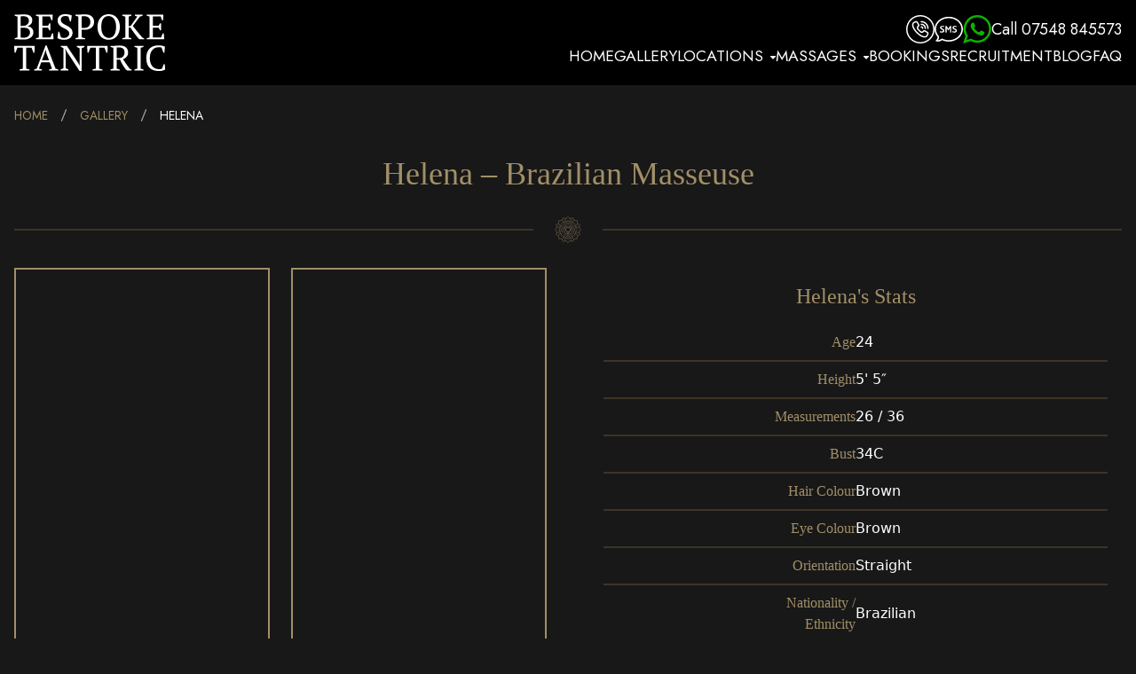

--- FILE ---
content_type: text/html; charset=utf-8
request_url: https://www.bespoketantricmassage.com/gallery/helena
body_size: 11709
content:
<!DOCTYPE html>
<html lang="en-gb">

<head>
    <meta charset="UTF-8">
    <title>
        Helena – Brazilian Masseuse | Bespoke Tantric Massage    </title>

    <meta name="viewport" content="width=device-width, initial-scale=1">

            <meta name="description" content="View Helena’s gallery and learn about her style, rates & massage types. Discover your perfect session — book with her today.">
    
        <link rel="canonical" href="https://www.bespoketantricmassage.com/gallery/helena">
    
    
    
    <meta name="csrft" content="1a78a86eb6152a5c4ebe9d1983dc3229319267bd98a982121c28221df886f7fe">

    <link rel="apple-touch-icon" sizes="180x180" href="/front/images/favicon/apple-touch-icon.png">
    <link rel="icon" type="image/png" sizes="32x32" href="/front/images/favicon/favicon-32x32.png">
    <link rel="icon" type="image/png" sizes="16x16" href="/front/images/favicon/favicon-16x16.png">

    <link rel="preconnect" href="https://www.googletagmanager.com">
    <link rel="preconnect" href="https://fonts.gstatic.com" crossorigin>

    <link rel="stylesheet" href="/front/css/dist/main.css">

        <!-- Google tag (gtag.js) -->
<script async src="https://www.googletagmanager.com/gtag/js?id=G-JQEXKHFLWL"></script>
<script>
  window.dataLayer = window.dataLayer || [];
  function gtag(){dataLayer.push(arguments);}
  gtag('js', new Date());

  gtag('config', 'G-JQEXKHFLWL');
</script>    
    
</head>

<body
    class="">
    <a id="top"></a>

        <header class="w-full bg-black header-main">
  <div class="container mx-auto flex items-center justify-between py-8 px-4">

    <!-- Left: Logo -->
    <div class="flex-shrink-0">
      <a href="https://www.bespoketantricmassage.com" class="block w-[90px] sm:w-[170px]"
        title="Bespoke Tantric Massage">
        <img src="https://www.bespoketantricmassage.com/front/images/logo.svg" alt="Bespoke Tantric Massage"
          class="w-full h-auto" height="64" width="170">
      </a>
    </div>

    <!-- Right: Desktop contact + nav (2 rows) -->
    <div class="hidden sm:flex flex-col flex-1 justify-end items-end gap-6 text-white">

      <!-- Top Row: Contact icons + phone -->
      <div class="flex items-center gap-4 text-white text-sm">
                <a href="tel:07548845573"
          title="07548 845573" class="block ">
                    <img src="https://www.bespoketantricmassage.com/front/images/icons/icon-phone.svg" alt="07548 845573"
            class="w-8 h-8">
                  </a>
                <a href="sms:07548845573"
          title="sms:07548845573" class="block ">
                    <img src="https://www.bespoketantricmassage.com/front/images/icons/icon-sms.svg" alt="sms:07548845573"
            class="w-8 h-8">
                  </a>
                <a href="https://wa.me/447548845573"
          title="WhatsApp" class="block ">
                    <img src="https://www.bespoketantricmassage.com/front/images/icons/icon-whatsapp.svg" alt="WhatsApp"
            class="w-8 h-8">
                  </a>
        
        <a href="tel:07548845573" class="phone">
          Call
          07548 845573        </a>
      </div>

      <!-- Bottom Row: Nav links -->
            <nav class="p-0">
        <ul class="flex gap-x-8 text-sm uppercase list-none m-0 p-0">
                              <li class="">
            <a class="flex items-center uppercase font-normal whitespace-nowrap "
              href="https://www.bespoketantricmassage.com/" 
              >
              Home                                        </a>
          </li>
                    <li class="">
            <a class="flex items-center uppercase font-normal whitespace-nowrap "
              href="https://www.bespoketantricmassage.com/gallery" 
              >
              Gallery                                        </a>
          </li>
                    <li class="">
            <a class="flex items-center uppercase font-normal whitespace-nowrap dropdown-toggle "
              href="https://www.bespoketantricmassage.com/locations" 
              data-hs-dropdown-trigger="locations-menu" >
              Locations                                          <img src="https://www.bespoketantricmassage.com/front/images/icons/caret-down-light.svg" class="caret-icon ml-[8px]" height="6"
                width="6" alt="Open Locations menu">
                          </a>
          </li>
                    <li class="">
            <a class="flex items-center uppercase font-normal whitespace-nowrap dropdown-toggle "
              href="https://www.bespoketantricmassage.com/massages" 
              data-hs-dropdown-trigger="massages-menu" >
              Massages                                          <img src="https://www.bespoketantricmassage.com/front/images/icons/caret-down-light.svg" class="caret-icon ml-[8px]" height="6"
                width="6" alt="Open Massages menu">
                          </a>
          </li>
                    <li class="">
            <a class="flex items-center uppercase font-normal whitespace-nowrap "
              href="https://www.bespoketantricmassage.com/bookings" 
              >
              Bookings                                        </a>
          </li>
                    <li class="">
            <a class="flex items-center uppercase font-normal whitespace-nowrap "
              href="https://www.bespoketantricmassage.com/recruitment" 
              >
              Recruitment                                        </a>
          </li>
                    <li class="">
            <a class="flex items-center uppercase font-normal whitespace-nowrap "
              href="https://www.bespoketantricmassage.com/blog" 
              >
              Blog                                        </a>
          </li>
                    <li class="">
            <a class="flex items-center uppercase font-normal whitespace-nowrap "
              href="https://www.bespoketantricmassage.com/faqs" 
              >
              FAQ                                        </a>
          </li>
                  </ul>
      </nav>
      

    </div>

    <!-- Right: Hamburger Menu (mobile only) -->
    <div class="flex-shrink-0 sm:hidden">
      <!-- Hamburger Button -->
      <button type="button"
        class="sm:inline-flex p-2 inline-flex lg:hidden items-center gap-x-2 text-sm font-semibold rounded-full border border-transparent bg-primary_darker text-white hover:bg-primary_darker disabled:opacity-50 disabled:pointer-events-none"
        data-hs-overlay="#hs-overlay-right" aria-label="Menu" role="button">
        <svg class="w-[25px] h-[25px]" fill="none" stroke="currentColor" viewBox="0 0 24 24"
          xmlns="http://www.w3.org/2000/svg">
          <path stroke-linecap="round" stroke-linejoin="round" stroke-width="2" d="M4 6h16M4 12h16M4 18h16">
          </path>
        </svg>
      </button>
    </div>

  </div>
</header>

<!-- Locations menu starts -->
<div class="dropdown-menu locations-menu bg-secondary fixed w-full p-0 z-20 overflow-auto transition-opacity duration-500 ease-in-out opacity-0 hidden"
    role="menu" aria-orientation="vertical" aria-labelledby="options-menu" data-hs-dropdown-target="locations-menu">
            
        <div class="container mx-auto py-4 md:px-4 lg:px-4 2xl:px-0">
            <div class="columns-2 md:columns-3 lg:columns-4 xl:columns-5">
                                    <div class="break-inside-avoid-column mb-4">
                        
                        <ul class="list-none list-inside space-y-1 p-0 m-0">
                            <li>
                                <span class="font-semibold text-base text-white mb-0 pb-0">A–C</span>
                            </li>
                                                            <li>
                                    <a href="/locations/baker-street"
                                       class="text-base text-body font-normal hover:text-primary transition uppercase" role="menuitem">
                                        Baker Street                                    </a>
                                </li>
                                                            <li>
                                    <a href="/locations/bayswater"
                                       class="text-base text-body font-normal hover:text-primary transition uppercase" role="menuitem">
                                        Bayswater                                    </a>
                                </li>
                                                            <li>
                                    <a href="/locations/belgravia"
                                       class="text-base text-body font-normal hover:text-primary transition uppercase" role="menuitem">
                                        Belgravia                                    </a>
                                </li>
                                                            <li>
                                    <a href="/locations/bond-street"
                                       class="text-base text-body font-normal hover:text-primary transition uppercase" role="menuitem">
                                        Bond Street                                    </a>
                                </li>
                                                            <li>
                                    <a href="/locations/canary-wharf"
                                       class="text-base text-body font-normal hover:text-primary transition uppercase" role="menuitem">
                                        Canary Wharf                                    </a>
                                </li>
                                                            <li>
                                    <a href="/locations/chelsea"
                                       class="text-base text-body font-normal hover:text-primary transition uppercase" role="menuitem">
                                        Chelsea                                    </a>
                                </li>
                                                    </ul>
                    </div>
                                    <div class="break-inside-avoid-column mb-4">
                        
                        <ul class="list-none list-inside space-y-1 p-0 m-0">
                            <li>
                                <span class="font-semibold text-base text-white mb-0 pb-0">D–F</span>
                            </li>
                                                            <li>
                                    <a href="/locations/earls-court"
                                       class="text-base text-body font-normal hover:text-primary transition uppercase" role="menuitem">
                                        Earls Court                                    </a>
                                </li>
                                                    </ul>
                    </div>
                                    <div class="break-inside-avoid-column mb-4">
                        
                        <ul class="list-none list-inside space-y-1 p-0 m-0">
                            <li>
                                <span class="font-semibold text-base text-white mb-0 pb-0">J–L</span>
                            </li>
                                                            <li>
                                    <a href="/locations/kensington"
                                       class="text-base text-body font-normal hover:text-primary transition uppercase" role="menuitem">
                                        Kensington                                    </a>
                                </li>
                                                            <li>
                                    <a href="/locations/knightsbridge"
                                       class="text-base text-body font-normal hover:text-primary transition uppercase" role="menuitem">
                                        Knightsbridge                                    </a>
                                </li>
                                                            <li>
                                    <a href="/locations/lancaster-gate"
                                       class="text-base text-body font-normal hover:text-primary transition uppercase" role="menuitem">
                                        Lancaster Gate                                    </a>
                                </li>
                                                    </ul>
                    </div>
                                    <div class="break-inside-avoid-column mb-4">
                        
                        <ul class="list-none list-inside space-y-1 p-0 m-0">
                            <li>
                                <span class="font-semibold text-base text-white mb-0 pb-0">M–O</span>
                            </li>
                                                            <li>
                                    <a href="/locations/marylebone"
                                       class="text-base text-body font-normal hover:text-primary transition uppercase" role="menuitem">
                                        Marylebone                                     </a>
                                </li>
                                                            <li>
                                    <a href="/locations/mayfair-tantric-massage"
                                       class="text-base text-body font-normal hover:text-primary transition uppercase" role="menuitem">
                                        Mayfair                                    </a>
                                </li>
                                                            <li>
                                    <a href="/locations/notting-hill"
                                       class="text-base text-body font-normal hover:text-primary transition uppercase" role="menuitem">
                                        Notting Hill                                    </a>
                                </li>
                                                    </ul>
                    </div>
                                    <div class="break-inside-avoid-column mb-4">
                        
                        <ul class="list-none list-inside space-y-1 p-0 m-0">
                            <li>
                                <span class="font-semibold text-base text-white mb-0 pb-0">P–R</span>
                            </li>
                                                            <li>
                                    <a href="/locations/paddington"
                                       class="text-base text-body font-normal hover:text-primary transition uppercase" role="menuitem">
                                        Paddington                                    </a>
                                </li>
                                                            <li>
                                    <a href="/locations/park-lane"
                                       class="text-base text-body font-normal hover:text-primary transition uppercase" role="menuitem">
                                        Park Lane                                    </a>
                                </li>
                                                    </ul>
                    </div>
                                    <div class="break-inside-avoid-column mb-4">
                        
                        <ul class="list-none list-inside space-y-1 p-0 m-0">
                            <li>
                                <span class="font-semibold text-base text-white mb-0 pb-0">S–U</span>
                            </li>
                                                            <li>
                                    <a href="/locations/the-city"
                                       class="text-base text-body font-normal hover:text-primary transition uppercase" role="menuitem">
                                        The City                                    </a>
                                </li>
                                                    </ul>
                    </div>
                            </div>
        </div>
    </div>
<!-- Locations menu ends -->
<!-- Massages menu starts -->
<div class="mx-auto dropdown-menu massages-menu bg-secondary fixed w-full p-4 pt-0 pb-0 z-20 overflow-auto transition-opacity duration-500 ease-in-out opacity-0 hidden"
    role="menu" aria-orientation="vertical" aria-labelledby="options-menu" data-hs-dropdown-target="massages-menu">
        <div class="container mx-auto grid grid-cols-3 md:grid-cols-4 gap-4 py-4 md:px-4 lg:px-0">

                        <a href="https://www.bespoketantricmassage.com/massages/body-to-body-massage" title="Bespoke Body To Body Massage London"
            class="flex flex-col p-2 items-center text-sm font-medium border-2 border-secondary_light hover:bg-secondary_dark hover:border-secondary_dark">
            <img src="/front/images/bespoke-massage-icon.svg" height="60" width="60"
                alt="Body To Body Massage">
            <div class="mt-2 text-sm uppercase">
                Body To Body Massage            </div>
        </a>
                <a href="https://www.bespoketantricmassage.com/massages/tantric-massage" title="Tantric Massage in London"
            class="flex flex-col p-2 items-center text-sm font-medium border-2 border-secondary_light hover:bg-secondary_dark hover:border-secondary_dark">
            <img src="/front/images/bespoke-massage-icon.svg" height="60" width="60"
                alt="Tantric Massage">
            <div class="mt-2 text-sm uppercase">
                Tantric Massage            </div>
        </a>
                <a href="https://www.bespoketantricmassage.com/massages/erotic-massage" title="Erotic Massage in London"
            class="flex flex-col p-2 items-center text-sm font-medium border-2 border-secondary_light hover:bg-secondary_dark hover:border-secondary_dark">
            <img src="/front/images/bespoke-massage-icon.svg" height="60" width="60"
                alt="Erotic Massage">
            <div class="mt-2 text-sm uppercase">
                Erotic Massage            </div>
        </a>
                <a href="https://www.bespoketantricmassage.com/massages/sensual-massage" title="Bespoke Sensual Massage London"
            class="flex flex-col p-2 items-center text-sm font-medium border-2 border-secondary_light hover:bg-secondary_dark hover:border-secondary_dark">
            <img src="/front/images/bespoke-massage-icon.svg" height="60" width="60"
                alt="Sensual Massage">
            <div class="mt-2 text-sm uppercase">
                Sensual Massage            </div>
        </a>
                <a href="https://www.bespoketantricmassage.com/massages/couples-massage" title="Bespoke Couples Massage London"
            class="flex flex-col p-2 items-center text-sm font-medium border-2 border-secondary_light hover:bg-secondary_dark hover:border-secondary_dark">
            <img src="/front/images/bespoke-massage-icon.svg" height="60" width="60"
                alt="Couples Massage">
            <div class="mt-2 text-sm uppercase">
                Couples Massage            </div>
        </a>
                <a href="https://www.bespoketantricmassage.com/massages/lesbian-massage" title="Bespoke Lesbian Massage London"
            class="flex flex-col p-2 items-center text-sm font-medium border-2 border-secondary_light hover:bg-secondary_dark hover:border-secondary_dark">
            <img src="/front/images/bespoke-massage-icon.svg" height="60" width="60"
                alt="Lesbian Massage">
            <div class="mt-2 text-sm uppercase">
                Lesbian Massage            </div>
        </a>
                <a href="https://www.bespoketantricmassage.com/massages/head-massage" title="Bespoke Head Massage London"
            class="flex flex-col p-2 items-center text-sm font-medium border-2 border-secondary_light hover:bg-secondary_dark hover:border-secondary_dark">
            <img src="/front/images/bespoke-massage-icon.svg" height="60" width="60"
                alt="Head Massage">
            <div class="mt-2 text-sm uppercase">
                Head Massage            </div>
        </a>
                <a href="https://www.bespoketantricmassage.com/massages/foot-massage" title="Bespoke Foot Massage London"
            class="flex flex-col p-2 items-center text-sm font-medium border-2 border-secondary_light hover:bg-secondary_dark hover:border-secondary_dark">
            <img src="/front/images/bespoke-massage-icon.svg" height="60" width="60"
                alt="Foot Massage">
            <div class="mt-2 text-sm uppercase">
                Foot Massage            </div>
        </a>
                <a href="https://www.bespoketantricmassage.com/massages/swedish-massage" title="Swedish Massage in London"
            class="flex flex-col p-2 items-center text-sm font-medium border-2 border-secondary_light hover:bg-secondary_dark hover:border-secondary_dark">
            <img src="/front/images/bespoke-massage-icon.svg" height="60" width="60"
                alt="Swedish Massage">
            <div class="mt-2 text-sm uppercase">
                Swedish Massage            </div>
        </a>
                <a href="https://www.bespoketantricmassage.com/massages/tie-and-tease-massage" title="Bespoke Tie and Tease Massage London"
            class="flex flex-col p-2 items-center text-sm font-medium border-2 border-secondary_light hover:bg-secondary_dark hover:border-secondary_dark">
            <img src="/front/images/bespoke-massage-icon.svg" height="60" width="60"
                alt="Tie and Tease Massage">
            <div class="mt-2 text-sm uppercase">
                Tie and Tease Massage            </div>
        </a>
                <a href="https://www.bespoketantricmassage.com/massages/nuru-massage" title="Bespoke Nuru Massage London"
            class="flex flex-col p-2 items-center text-sm font-medium border-2 border-secondary_light hover:bg-secondary_dark hover:border-secondary_dark">
            <img src="/front/images/bespoke-massage-icon.svg" height="60" width="60"
                alt="Nuru Massage">
            <div class="mt-2 text-sm uppercase">
                Nuru Massage            </div>
        </a>
                <a href="https://www.bespoketantricmassage.com/massages/four-hand-massage" title="Four Hand Massage London"
            class="flex flex-col p-2 items-center text-sm font-medium border-2 border-secondary_light hover:bg-secondary_dark hover:border-secondary_dark">
            <img src="/front/images/bespoke-massage-icon.svg" height="60" width="60"
                alt="Four Hand Massage">
            <div class="mt-2 text-sm uppercase">
                Four Hand Massage            </div>
        </a>
                <a href="https://www.bespoketantricmassage.com/massages/bathing-ritual-massage" title="Bespoke Bathing Ritual Massage London"
            class="flex flex-col p-2 items-center text-sm font-medium border-2 border-secondary_light hover:bg-secondary_dark hover:border-secondary_dark">
            <img src="/front/images/bespoke-massage-icon.svg" height="60" width="60"
                alt="Bathing Ritual Massage">
            <div class="mt-2 text-sm uppercase">
                Bathing Ritual Massage            </div>
        </a>
                <a href="https://www.bespoketantricmassage.com/massages/fantasy-massage" title="Bespoke Fantasy Massage London"
            class="flex flex-col p-2 items-center text-sm font-medium border-2 border-secondary_light hover:bg-secondary_dark hover:border-secondary_dark">
            <img src="/front/images/bespoke-massage-icon.svg" height="60" width="60"
                alt="Fantasy Massage">
            <div class="mt-2 text-sm uppercase">
                Fantasy Massage            </div>
        </a>
                <a href="https://www.bespoketantricmassage.com/massages/dark-tantra-massage" title="Dark Tantra Massage London"
            class="flex flex-col p-2 items-center text-sm font-medium border-2 border-secondary_light hover:bg-secondary_dark hover:border-secondary_dark">
            <img src="/front/images/bespoke-massage-icon.svg" height="60" width="60"
                alt="Dark Tantra Massage">
            <div class="mt-2 text-sm uppercase">
                Dark Tantra Massage            </div>
        </a>
                <a href="https://www.bespoketantricmassage.com/massages/hot-oil-massage" title="Hot Oil Massage in London"
            class="flex flex-col p-2 items-center text-sm font-medium border-2 border-secondary_light hover:bg-secondary_dark hover:border-secondary_dark">
            <img src="/front/images/bespoke-massage-icon.svg" height="60" width="60"
                alt="Hot Oil Massage">
            <div class="mt-2 text-sm uppercase">
                Hot Oil Massage            </div>
        </a>
        
    </div>
    
    <div class="mx-auto text-center p-4 mb-3">
        <span class="text-primary text-2xl font-serif">
            Or see all our <a href="/massages" class="font-serif whitespace-nowrap">massage types &rarr;</a>
        </span>
    </div>
</div>
<!-- Massages menu ends --><div id="hs-overlay-right" class="offcanvas-menu-container hs-overlay-open:translate-x-0 hidden overflow-auto mt-0"
    tabindex="-1">
    <div class="offcanvas-menu-container-inner">

        <a href="/" class="logo" title="Bespoke Tantric Massage">
            <img src="/front/images/logo.svg" alt="Bespoke Tantric Massage"
                class="offcanvas-menu-logo" width="90" height="34" />
        </a>

        <button type="button" class="close-button" data-hs-overlay="#hs-overlay-right">
            <svg class="w-[25px] h-[25px]" fill="none" stroke="currentColor" viewBox="0 0 24 24"
                xmlns="http://www.w3.org/2000/svg">
                <path stroke-linecap="round" stroke-linejoin="round" stroke-width="2" d="M6 18L18 6M6 6l12 12"></path>
            </svg>
        </button>
    </div>

        <div class="main-menu">
        <ul class="list-none m-4 mt-0 p-0 pt-3 gap-y-3 flex flex-col">
                                    <li>
                <a href="https://www.bespoketantricmassage.com/"
                    class="inline-flex items-center uppercase text-secondary_light ">
                    Home                                    </a>
            </li>
                        <li>
                <a href="https://www.bespoketantricmassage.com/gallery"
                    class="inline-flex items-center uppercase text-secondary_light ">
                    Gallery                                    </a>
            </li>
                        <li>
                <a href="https://www.bespoketantricmassage.com/locations"
                    class="inline-flex items-center uppercase text-secondary_light locationsBtn ">
                    Locations                                        &rarr;
                                    </a>
            </li>
                        <li>
                <a href="https://www.bespoketantricmassage.com/massages"
                    class="inline-flex items-center uppercase text-secondary_light massagesBtn ">
                    Massages                                        &rarr;
                                    </a>
            </li>
                        <li>
                <a href="https://www.bespoketantricmassage.com/bookings"
                    class="inline-flex items-center uppercase text-secondary_light ">
                    Bookings                                    </a>
            </li>
                        <li>
                <a href="https://www.bespoketantricmassage.com/recruitment"
                    class="inline-flex items-center uppercase text-secondary_light ">
                    Recruitment                                    </a>
            </li>
                        <li>
                <a href="https://www.bespoketantricmassage.com/blog"
                    class="inline-flex items-center uppercase text-secondary_light ">
                    Blog                                    </a>
            </li>
                        <li>
                <a href="https://www.bespoketantricmassage.com/faqs"
                    class="inline-flex items-center uppercase text-secondary_light ">
                    FAQ                                    </a>
            </li>
                    </ul>
    </div>
    
    <!-- Locations Menu -->
    <div class="hidden locationsMenu p-4 pt-1">

        <div>
            <button class="mb-4 p-0 text-sm text-secondary_light backBtn">&larr; Back</button>
            <div class="font-normal w-full text-xl uppercase text-white mb-2">Locations</div>
        </div>

                <div class="hs-accordion-group" id="locationsAccordion">
                                                <div class="hs-accordion active" id="heading-range-a-c">
                <button
                    class="hs-accordion-toggle text-secondary_light uppercase hs-accordion-active:font-normal hs-accordion-active:text-primary_light offcanvas-menu-accordion-toggle w-full text-left"
                    data-target="#collapse-range-a-c">
                    A–C                    <svg class="hs-accordion-active:hidden block size-3.5 float-right"
                        xmlns="http://www.w3.org/2000/svg" width="24" height="24" viewBox="0 0 24 24" fill="none"
                        stroke="currentColor" stroke-width="2" stroke-linecap="round" stroke-linejoin="round">
                        <path d="M5 12h14"></path>
                        <path d="M12 5v14"></path>
                    </svg>
                    <svg class="hs-accordion-active:block hidden size-3.5 float-right"
                        xmlns="http://www.w3.org/2000/svg" width="24" height="24" viewBox="0 0 24 24" fill="none"
                        stroke="currentColor" stroke-width="2" stroke-linecap="round" stroke-linejoin="round">
                        <path d="M5 12h14"></path>
                    </svg>
                </button>
                <div id="collapse-range-a-c"
                    class="hs-accordion-content offcanvas-menu-accordion-content"
                    aria-labelledby="heading-range-a-c">
                    <div class="offcanvas-menu-accordion-body pb-1 mb-2">
                        <ul class="list-none list-inside space-y-1 p-0 m-0">
                                                        <li>
                                <a href="/locations/baker-street"
                                    class="text-base text-body hover:text-white text-secondary_light transition uppercase block">
                                    Baker Street                                </a>
                            </li>
                                                        <li>
                                <a href="/locations/bayswater"
                                    class="text-base text-body hover:text-white text-secondary_light transition uppercase block">
                                    Bayswater                                </a>
                            </li>
                                                        <li>
                                <a href="/locations/belgravia"
                                    class="text-base text-body hover:text-white text-secondary_light transition uppercase block">
                                    Belgravia                                </a>
                            </li>
                                                        <li>
                                <a href="/locations/bond-street"
                                    class="text-base text-body hover:text-white text-secondary_light transition uppercase block">
                                    Bond Street                                </a>
                            </li>
                                                        <li>
                                <a href="/locations/canary-wharf"
                                    class="text-base text-body hover:text-white text-secondary_light transition uppercase block">
                                    Canary Wharf                                </a>
                            </li>
                                                        <li>
                                <a href="/locations/chelsea"
                                    class="text-base text-body hover:text-white text-secondary_light transition uppercase block">
                                    Chelsea                                </a>
                            </li>
                                                    </ul>
                    </div>
                </div>
            </div>
                                                <div class="hs-accordion" id="heading-range-d-f">
                <button
                    class="hs-accordion-toggle text-secondary_light uppercase hs-accordion-active:font-normal hs-accordion-active:text-primary_light offcanvas-menu-accordion-toggle w-full text-left"
                    data-target="#collapse-range-d-f">
                    D–F                    <svg class="hs-accordion-active:hidden block size-3.5 float-right"
                        xmlns="http://www.w3.org/2000/svg" width="24" height="24" viewBox="0 0 24 24" fill="none"
                        stroke="currentColor" stroke-width="2" stroke-linecap="round" stroke-linejoin="round">
                        <path d="M5 12h14"></path>
                        <path d="M12 5v14"></path>
                    </svg>
                    <svg class="hs-accordion-active:block hidden size-3.5 float-right"
                        xmlns="http://www.w3.org/2000/svg" width="24" height="24" viewBox="0 0 24 24" fill="none"
                        stroke="currentColor" stroke-width="2" stroke-linecap="round" stroke-linejoin="round">
                        <path d="M5 12h14"></path>
                    </svg>
                </button>
                <div id="collapse-range-d-f"
                    class="hs-accordion-content offcanvas-menu-accordion-content hidden"
                    aria-labelledby="heading-range-d-f">
                    <div class="offcanvas-menu-accordion-body pb-1 mb-2">
                        <ul class="list-none list-inside space-y-1 p-0 m-0">
                                                        <li>
                                <a href="/locations/earls-court"
                                    class="text-base text-body hover:text-white text-secondary_light transition uppercase block">
                                    Earls Court                                </a>
                            </li>
                                                    </ul>
                    </div>
                </div>
            </div>
                                                <div class="hs-accordion" id="heading-range-j-l">
                <button
                    class="hs-accordion-toggle text-secondary_light uppercase hs-accordion-active:font-normal hs-accordion-active:text-primary_light offcanvas-menu-accordion-toggle w-full text-left"
                    data-target="#collapse-range-j-l">
                    J–L                    <svg class="hs-accordion-active:hidden block size-3.5 float-right"
                        xmlns="http://www.w3.org/2000/svg" width="24" height="24" viewBox="0 0 24 24" fill="none"
                        stroke="currentColor" stroke-width="2" stroke-linecap="round" stroke-linejoin="round">
                        <path d="M5 12h14"></path>
                        <path d="M12 5v14"></path>
                    </svg>
                    <svg class="hs-accordion-active:block hidden size-3.5 float-right"
                        xmlns="http://www.w3.org/2000/svg" width="24" height="24" viewBox="0 0 24 24" fill="none"
                        stroke="currentColor" stroke-width="2" stroke-linecap="round" stroke-linejoin="round">
                        <path d="M5 12h14"></path>
                    </svg>
                </button>
                <div id="collapse-range-j-l"
                    class="hs-accordion-content offcanvas-menu-accordion-content hidden"
                    aria-labelledby="heading-range-j-l">
                    <div class="offcanvas-menu-accordion-body pb-1 mb-2">
                        <ul class="list-none list-inside space-y-1 p-0 m-0">
                                                        <li>
                                <a href="/locations/kensington"
                                    class="text-base text-body hover:text-white text-secondary_light transition uppercase block">
                                    Kensington                                </a>
                            </li>
                                                        <li>
                                <a href="/locations/knightsbridge"
                                    class="text-base text-body hover:text-white text-secondary_light transition uppercase block">
                                    Knightsbridge                                </a>
                            </li>
                                                        <li>
                                <a href="/locations/lancaster-gate"
                                    class="text-base text-body hover:text-white text-secondary_light transition uppercase block">
                                    Lancaster Gate                                </a>
                            </li>
                                                    </ul>
                    </div>
                </div>
            </div>
                                                <div class="hs-accordion" id="heading-range-m-o">
                <button
                    class="hs-accordion-toggle text-secondary_light uppercase hs-accordion-active:font-normal hs-accordion-active:text-primary_light offcanvas-menu-accordion-toggle w-full text-left"
                    data-target="#collapse-range-m-o">
                    M–O                    <svg class="hs-accordion-active:hidden block size-3.5 float-right"
                        xmlns="http://www.w3.org/2000/svg" width="24" height="24" viewBox="0 0 24 24" fill="none"
                        stroke="currentColor" stroke-width="2" stroke-linecap="round" stroke-linejoin="round">
                        <path d="M5 12h14"></path>
                        <path d="M12 5v14"></path>
                    </svg>
                    <svg class="hs-accordion-active:block hidden size-3.5 float-right"
                        xmlns="http://www.w3.org/2000/svg" width="24" height="24" viewBox="0 0 24 24" fill="none"
                        stroke="currentColor" stroke-width="2" stroke-linecap="round" stroke-linejoin="round">
                        <path d="M5 12h14"></path>
                    </svg>
                </button>
                <div id="collapse-range-m-o"
                    class="hs-accordion-content offcanvas-menu-accordion-content hidden"
                    aria-labelledby="heading-range-m-o">
                    <div class="offcanvas-menu-accordion-body pb-1 mb-2">
                        <ul class="list-none list-inside space-y-1 p-0 m-0">
                                                        <li>
                                <a href="/locations/marylebone"
                                    class="text-base text-body hover:text-white text-secondary_light transition uppercase block">
                                    Marylebone                                 </a>
                            </li>
                                                        <li>
                                <a href="/locations/mayfair-tantric-massage"
                                    class="text-base text-body hover:text-white text-secondary_light transition uppercase block">
                                    Mayfair                                </a>
                            </li>
                                                        <li>
                                <a href="/locations/notting-hill"
                                    class="text-base text-body hover:text-white text-secondary_light transition uppercase block">
                                    Notting Hill                                </a>
                            </li>
                                                    </ul>
                    </div>
                </div>
            </div>
                                                <div class="hs-accordion" id="heading-range-p-r">
                <button
                    class="hs-accordion-toggle text-secondary_light uppercase hs-accordion-active:font-normal hs-accordion-active:text-primary_light offcanvas-menu-accordion-toggle w-full text-left"
                    data-target="#collapse-range-p-r">
                    P–R                    <svg class="hs-accordion-active:hidden block size-3.5 float-right"
                        xmlns="http://www.w3.org/2000/svg" width="24" height="24" viewBox="0 0 24 24" fill="none"
                        stroke="currentColor" stroke-width="2" stroke-linecap="round" stroke-linejoin="round">
                        <path d="M5 12h14"></path>
                        <path d="M12 5v14"></path>
                    </svg>
                    <svg class="hs-accordion-active:block hidden size-3.5 float-right"
                        xmlns="http://www.w3.org/2000/svg" width="24" height="24" viewBox="0 0 24 24" fill="none"
                        stroke="currentColor" stroke-width="2" stroke-linecap="round" stroke-linejoin="round">
                        <path d="M5 12h14"></path>
                    </svg>
                </button>
                <div id="collapse-range-p-r"
                    class="hs-accordion-content offcanvas-menu-accordion-content hidden"
                    aria-labelledby="heading-range-p-r">
                    <div class="offcanvas-menu-accordion-body pb-1 mb-2">
                        <ul class="list-none list-inside space-y-1 p-0 m-0">
                                                        <li>
                                <a href="/locations/paddington"
                                    class="text-base text-body hover:text-white text-secondary_light transition uppercase block">
                                    Paddington                                </a>
                            </li>
                                                        <li>
                                <a href="/locations/park-lane"
                                    class="text-base text-body hover:text-white text-secondary_light transition uppercase block">
                                    Park Lane                                </a>
                            </li>
                                                    </ul>
                    </div>
                </div>
            </div>
                                                <div class="hs-accordion" id="heading-range-s-u">
                <button
                    class="hs-accordion-toggle text-secondary_light uppercase hs-accordion-active:font-normal hs-accordion-active:text-primary_light offcanvas-menu-accordion-toggle w-full text-left"
                    data-target="#collapse-range-s-u">
                    S–U                    <svg class="hs-accordion-active:hidden block size-3.5 float-right"
                        xmlns="http://www.w3.org/2000/svg" width="24" height="24" viewBox="0 0 24 24" fill="none"
                        stroke="currentColor" stroke-width="2" stroke-linecap="round" stroke-linejoin="round">
                        <path d="M5 12h14"></path>
                        <path d="M12 5v14"></path>
                    </svg>
                    <svg class="hs-accordion-active:block hidden size-3.5 float-right"
                        xmlns="http://www.w3.org/2000/svg" width="24" height="24" viewBox="0 0 24 24" fill="none"
                        stroke="currentColor" stroke-width="2" stroke-linecap="round" stroke-linejoin="round">
                        <path d="M5 12h14"></path>
                    </svg>
                </button>
                <div id="collapse-range-s-u"
                    class="hs-accordion-content offcanvas-menu-accordion-content hidden"
                    aria-labelledby="heading-range-s-u">
                    <div class="offcanvas-menu-accordion-body pb-1 mb-2">
                        <ul class="list-none list-inside space-y-1 p-0 m-0">
                                                        <li>
                                <a href="/locations/the-city"
                                    class="text-base text-body hover:text-white text-secondary_light transition uppercase block">
                                    The City                                </a>
                            </li>
                                                    </ul>
                    </div>
                </div>
            </div>
                                </div>
            </div>
    <!-- Ends locations menu -->

    <!-- Massages Menu -->
    <div class="hidden massagesMenu p-4 pt-1">

        <div>
            <button class="mb-4 p-0 text-sm text-secondary_light backBtn">&larr; Back</button>
            <div class="font-normal w-full text-xl uppercase text-white mb-2">Massages</div>
        </div>

                <div class="grid grid-cols-2 gap-2 pb-14">

        
                <a href="https://www.bespoketantricmassage.com/massages/body-to-body-massage" title="Bespoke Body To Body Massage London"
            class="flex flex-col px-1 py-2 text-center items-center text-sm font-medium border-2 border-secondary_dark hover:bg-secondary">
            <img src="/front/images/bespoke-massage-icon.svg" height="20" width="20"
                alt="Body To Body Massage">
            <div class="mt-2 text-xs uppercase">
                Body To Body Massage            </div>
        </a>
                <a href="https://www.bespoketantricmassage.com/massages/tantric-massage" title="Tantric Massage in London"
            class="flex flex-col px-1 py-2 text-center items-center text-sm font-medium border-2 border-secondary_dark hover:bg-secondary">
            <img src="/front/images/bespoke-massage-icon.svg" height="20" width="20"
                alt="Tantric Massage">
            <div class="mt-2 text-xs uppercase">
                Tantric Massage            </div>
        </a>
                <a href="https://www.bespoketantricmassage.com/massages/erotic-massage" title="Erotic Massage in London"
            class="flex flex-col px-1 py-2 text-center items-center text-sm font-medium border-2 border-secondary_dark hover:bg-secondary">
            <img src="/front/images/bespoke-massage-icon.svg" height="20" width="20"
                alt="Erotic Massage">
            <div class="mt-2 text-xs uppercase">
                Erotic Massage            </div>
        </a>
                <a href="https://www.bespoketantricmassage.com/massages/sensual-massage" title="Bespoke Sensual Massage London"
            class="flex flex-col px-1 py-2 text-center items-center text-sm font-medium border-2 border-secondary_dark hover:bg-secondary">
            <img src="/front/images/bespoke-massage-icon.svg" height="20" width="20"
                alt="Sensual Massage">
            <div class="mt-2 text-xs uppercase">
                Sensual Massage            </div>
        </a>
                <a href="https://www.bespoketantricmassage.com/massages/couples-massage" title="Bespoke Couples Massage London"
            class="flex flex-col px-1 py-2 text-center items-center text-sm font-medium border-2 border-secondary_dark hover:bg-secondary">
            <img src="/front/images/bespoke-massage-icon.svg" height="20" width="20"
                alt="Couples Massage">
            <div class="mt-2 text-xs uppercase">
                Couples Massage            </div>
        </a>
                <a href="https://www.bespoketantricmassage.com/massages/lesbian-massage" title="Bespoke Lesbian Massage London"
            class="flex flex-col px-1 py-2 text-center items-center text-sm font-medium border-2 border-secondary_dark hover:bg-secondary">
            <img src="/front/images/bespoke-massage-icon.svg" height="20" width="20"
                alt="Lesbian Massage">
            <div class="mt-2 text-xs uppercase">
                Lesbian Massage            </div>
        </a>
                <a href="https://www.bespoketantricmassage.com/massages/head-massage" title="Bespoke Head Massage London"
            class="flex flex-col px-1 py-2 text-center items-center text-sm font-medium border-2 border-secondary_dark hover:bg-secondary">
            <img src="/front/images/bespoke-massage-icon.svg" height="20" width="20"
                alt="Head Massage">
            <div class="mt-2 text-xs uppercase">
                Head Massage            </div>
        </a>
                <a href="https://www.bespoketantricmassage.com/massages/foot-massage" title="Bespoke Foot Massage London"
            class="flex flex-col px-1 py-2 text-center items-center text-sm font-medium border-2 border-secondary_dark hover:bg-secondary">
            <img src="/front/images/bespoke-massage-icon.svg" height="20" width="20"
                alt="Foot Massage">
            <div class="mt-2 text-xs uppercase">
                Foot Massage            </div>
        </a>
                <a href="https://www.bespoketantricmassage.com/massages/swedish-massage" title="Swedish Massage in London"
            class="flex flex-col px-1 py-2 text-center items-center text-sm font-medium border-2 border-secondary_dark hover:bg-secondary">
            <img src="/front/images/bespoke-massage-icon.svg" height="20" width="20"
                alt="Swedish Massage">
            <div class="mt-2 text-xs uppercase">
                Swedish Massage            </div>
        </a>
                <a href="https://www.bespoketantricmassage.com/massages/tie-and-tease-massage" title="Bespoke Tie and Tease Massage London"
            class="flex flex-col px-1 py-2 text-center items-center text-sm font-medium border-2 border-secondary_dark hover:bg-secondary">
            <img src="/front/images/bespoke-massage-icon.svg" height="20" width="20"
                alt="Tie and Tease Massage">
            <div class="mt-2 text-xs uppercase">
                Tie and Tease Massage            </div>
        </a>
                <a href="https://www.bespoketantricmassage.com/massages/nuru-massage" title="Bespoke Nuru Massage London"
            class="flex flex-col px-1 py-2 text-center items-center text-sm font-medium border-2 border-secondary_dark hover:bg-secondary">
            <img src="/front/images/bespoke-massage-icon.svg" height="20" width="20"
                alt="Nuru Massage">
            <div class="mt-2 text-xs uppercase">
                Nuru Massage            </div>
        </a>
                <a href="https://www.bespoketantricmassage.com/massages/four-hand-massage" title="Four Hand Massage London"
            class="flex flex-col px-1 py-2 text-center items-center text-sm font-medium border-2 border-secondary_dark hover:bg-secondary">
            <img src="/front/images/bespoke-massage-icon.svg" height="20" width="20"
                alt="Four Hand Massage">
            <div class="mt-2 text-xs uppercase">
                Four Hand Massage            </div>
        </a>
                <a href="https://www.bespoketantricmassage.com/massages/bathing-ritual-massage" title="Bespoke Bathing Ritual Massage London"
            class="flex flex-col px-1 py-2 text-center items-center text-sm font-medium border-2 border-secondary_dark hover:bg-secondary">
            <img src="/front/images/bespoke-massage-icon.svg" height="20" width="20"
                alt="Bathing Ritual Massage">
            <div class="mt-2 text-xs uppercase">
                Bathing Ritual Massage            </div>
        </a>
                <a href="https://www.bespoketantricmassage.com/massages/fantasy-massage" title="Bespoke Fantasy Massage London"
            class="flex flex-col px-1 py-2 text-center items-center text-sm font-medium border-2 border-secondary_dark hover:bg-secondary">
            <img src="/front/images/bespoke-massage-icon.svg" height="20" width="20"
                alt="Fantasy Massage">
            <div class="mt-2 text-xs uppercase">
                Fantasy Massage            </div>
        </a>
                <a href="https://www.bespoketantricmassage.com/massages/dark-tantra-massage" title="Dark Tantra Massage London"
            class="flex flex-col px-1 py-2 text-center items-center text-sm font-medium border-2 border-secondary_dark hover:bg-secondary">
            <img src="/front/images/bespoke-massage-icon.svg" height="20" width="20"
                alt="Dark Tantra Massage">
            <div class="mt-2 text-xs uppercase">
                Dark Tantra Massage            </div>
        </a>
                <a href="https://www.bespoketantricmassage.com/massages/hot-oil-massage" title="Hot Oil Massage in London"
            class="flex flex-col px-1 py-2 text-center items-center text-sm font-medium border-2 border-secondary_dark hover:bg-secondary">
            <img src="/front/images/bespoke-massage-icon.svg" height="20" width="20"
                alt="Hot Oil Massage">
            <div class="mt-2 text-xs uppercase">
                Hot Oil Massage            </div>
        </a>
        
        </div>
            </div>
</div>    
    <div class="profile">

        <div class="container breadcrumbs-container" aria-label="Breadcrumb" itemscope
        itemtype="http://schema.org/BreadcrumbList">
        <ol class="breadcrumbs flex items-center whitespace-nowrap min-w-0" aria-label="Breadcrumb">
            <li class="text-sm text-gray-600" itemprop="itemListElement" itemscope=""
                itemtype="http://schema.org/ListItem">
                <a class="flex items-center hover:text-secondary_dark" href="https://www.bespoketantricmassage.com" itemprop="item">
                    <span itemprop="name">
                        Home </span>
                    <svg class="flex-shrink-0 h-5 w-5 text-gray-400 m-2" width="16" height="16" viewBox="0 0 16 16"
                        fill="none" xmlns="http://www.w3.org/2000/svg" aria-hidden="true">
                        <path d="M6 13L10 3" stroke="currentColor" stroke-linecap="round"></path>
                    </svg>
                </a>
                <meta itemprop="position" content="0">
            </li>

            <li class="text-sm text-gray-600" itemprop="itemListElement" itemscope=""
                itemtype="http://schema.org/ListItem">
                <a class="flex items-center hover:text-secondary_dark" href="https://www.bespoketantricmassage.com/gallery" itemprop="item">
                    <span itemprop="name">
                        Gallery </span>
                    <svg class="flex-shrink-0 h-5 w-5 text-gray-400 m-2" width="16" height="16" viewBox="0 0 16 16"
                        fill="none" xmlns="http://www.w3.org/2000/svg" aria-hidden="true">
                        <path d="M6 13L10 3" stroke="currentColor" stroke-linecap="round"></path>
                    </svg>
                </a>
                <meta itemprop="position" content="1">
            </li>

            
            <li class="text-sm text-gray-600" itemprop="itemListElement" itemscope itemtype="http://schema.org/ListItem"
                aria-current="page">
                <span itemprop="name" class="text-xs lg:text-sm text-secondary_light truncate uppercase">
                    Helena                </span>
                <meta itemprop="item" content="https://www.bespoketantricmassage.com/gallery/">
                <meta itemprop="position" content="2">
            </li>

            
        </ol>
    </div>

    <div class="container">
                <h1>
            Helena – Brazilian Masseuse        </h1>

        
        <div class="divider">
    <img src="/front/images/bespoke-massage-icon.svg" height="30" width="30" alt="Separator">
</div>            </div>


    <div class="container profile__thumbnail">
        <!-- Start thumbnail gallery -->
        <div class="w-full md:col-span-6 mb-0">

                        <div class="profile__thumbnail-grid">

                                                                <div
                    class="profile__thumbnail-grid__item overflow-hidden w-full  portrait">
                    
                        
                        <img srcset="
                            https://assets.bespoketantricmassage.com/staff/370/images/sCLWSrsD1HqofSNsEXBTrFRBxWF0h6CuOLfDHt0ufGcSrUxhyFDPRBGtDjw1fXmV@960w.avif 960w,
                            https://assets.bespoketantricmassage.com/staff/370/images/sCLWSrsD1HqofSNsEXBTrFRBxWF0h6CuOLfDHt0ufGcSrUxhyFDPRBGtDjw1fXmV@640w.avif 640w,
                            https://assets.bespoketantricmassage.com/staff/370/images/sCLWSrsD1HqofSNsEXBTrFRBxWF0h6CuOLfDHt0ufGcSrUxhyFDPRBGtDjw1fXmV@320w.avif 320w,
                            https://assets.bespoketantricmassage.com/staff/370/images/sCLWSrsD1HqofSNsEXBTrFRBxWF0h6CuOLfDHt0ufGcSrUxhyFDPRBGtDjw1fXmV@240w.avif 240w"
                            alt="" sizes="(max-width: 640px) 240px, 
                            (max-width: 640px) 640px, 
                            (max-width: 960px) 960px, 
                            (min-width: 1024px) 1200px, 
                            (min-width: 1200px) 480px, 240px"
                            class="h-full w-full object-cover object-center "
                            loading="eager" height="450" width="360"                        data-lightbox="
                        https://assets.bespoketantricmassage.com/staff/370/images/sCLWSrsD1HqofSNsEXBTrFRBxWF0h6CuOLfDHt0ufGcSrUxhyFDPRBGtDjw1fXmV@1920w.avif">
                        
                                        </div>
                                                                <div
                    class="profile__thumbnail-grid__item overflow-hidden w-full  portrait">
                    
                        
                        <img srcset="
                            https://assets.bespoketantricmassage.com/staff/370/images/WyppTLaYTtbdiL0hgX3HrUYoi52yi6apGPXNM2VSWoUlK0mTFRIjzq7XsqZWYo48@960w.avif 960w,
                            https://assets.bespoketantricmassage.com/staff/370/images/WyppTLaYTtbdiL0hgX3HrUYoi52yi6apGPXNM2VSWoUlK0mTFRIjzq7XsqZWYo48@640w.avif 640w,
                            https://assets.bespoketantricmassage.com/staff/370/images/WyppTLaYTtbdiL0hgX3HrUYoi52yi6apGPXNM2VSWoUlK0mTFRIjzq7XsqZWYo48@320w.avif 320w,
                            https://assets.bespoketantricmassage.com/staff/370/images/WyppTLaYTtbdiL0hgX3HrUYoi52yi6apGPXNM2VSWoUlK0mTFRIjzq7XsqZWYo48@240w.avif 240w"
                            alt="" sizes="(max-width: 640px) 240px, 
                            (max-width: 640px) 640px, 
                            (max-width: 960px) 960px, 
                            (min-width: 1024px) 1200px, 
                            (min-width: 1200px) 480px, 240px"
                            class="h-full w-full object-cover object-center "
                            loading="eager" height="450" width="360"                        data-lightbox="
                        https://assets.bespoketantricmassage.com/staff/370/images/WyppTLaYTtbdiL0hgX3HrUYoi52yi6apGPXNM2VSWoUlK0mTFRIjzq7XsqZWYo48@1920w.avif">
                        
                                        </div>
                                                                <div
                    class="profile__thumbnail-grid__item overflow-hidden w-full  portrait">
                    
                        
                        <img srcset="
                            https://assets.bespoketantricmassage.com/staff/370/images/Y0iNUNVWma4Ay9BmQLQkcUpFBidJSj2pYETMch95JxZQcC6jmvltMjvCqyfCz6Rw@960w.avif 960w,
                            https://assets.bespoketantricmassage.com/staff/370/images/Y0iNUNVWma4Ay9BmQLQkcUpFBidJSj2pYETMch95JxZQcC6jmvltMjvCqyfCz6Rw@640w.avif 640w,
                            https://assets.bespoketantricmassage.com/staff/370/images/Y0iNUNVWma4Ay9BmQLQkcUpFBidJSj2pYETMch95JxZQcC6jmvltMjvCqyfCz6Rw@320w.avif 320w,
                            https://assets.bespoketantricmassage.com/staff/370/images/Y0iNUNVWma4Ay9BmQLQkcUpFBidJSj2pYETMch95JxZQcC6jmvltMjvCqyfCz6Rw@240w.avif 240w"
                            alt="" sizes="(max-width: 640px) 240px, 
                            (max-width: 640px) 640px, 
                            (max-width: 960px) 960px, 
                            (min-width: 1024px) 1200px, 
                            (min-width: 1200px) 480px, 240px"
                            class="h-full w-full object-cover object-center "
                            loading="eager" height="450" width="360"                        data-lightbox="
                        https://assets.bespoketantricmassage.com/staff/370/images/Y0iNUNVWma4Ay9BmQLQkcUpFBidJSj2pYETMch95JxZQcC6jmvltMjvCqyfCz6Rw@1920w.avif">
                        
                                        </div>
                                                                <div
                    class="profile__thumbnail-grid__item overflow-hidden w-full  portrait">
                    
                        
                        <img srcset="
                            https://assets.bespoketantricmassage.com/staff/370/images/6T283Htry92uCN8fGGVqoJPog9q7p2VYOw0Wck50FykcQlkD0az0cyHdx0KEmifC@960w.avif 960w,
                            https://assets.bespoketantricmassage.com/staff/370/images/6T283Htry92uCN8fGGVqoJPog9q7p2VYOw0Wck50FykcQlkD0az0cyHdx0KEmifC@640w.avif 640w,
                            https://assets.bespoketantricmassage.com/staff/370/images/6T283Htry92uCN8fGGVqoJPog9q7p2VYOw0Wck50FykcQlkD0az0cyHdx0KEmifC@320w.avif 320w,
                            https://assets.bespoketantricmassage.com/staff/370/images/6T283Htry92uCN8fGGVqoJPog9q7p2VYOw0Wck50FykcQlkD0az0cyHdx0KEmifC@240w.avif 240w"
                            alt="" sizes="(max-width: 640px) 240px, 
                            (max-width: 640px) 640px, 
                            (max-width: 960px) 960px, 
                            (min-width: 1024px) 1200px, 
                            (min-width: 1200px) 480px, 240px"
                            class="h-full w-full object-cover object-center "
                            loading="lazy" height="450" width="360"                        data-lightbox="
                        https://assets.bespoketantricmassage.com/staff/370/images/6T283Htry92uCN8fGGVqoJPog9q7p2VYOw0Wck50FykcQlkD0az0cyHdx0KEmifC@1920w.avif">
                        
                                        </div>
                                                                <div
                    class="profile__thumbnail-grid__item overflow-hidden w-full  portrait">
                    
                        
                        <img srcset="
                            https://assets.bespoketantricmassage.com/staff/370/images/5Das0iZaeXapnb5oiskRGgDYrcCIvVMrB8g1WUORLc72Ncuxfq2M0NOvz5B8ZMpn@960w.avif 960w,
                            https://assets.bespoketantricmassage.com/staff/370/images/5Das0iZaeXapnb5oiskRGgDYrcCIvVMrB8g1WUORLc72Ncuxfq2M0NOvz5B8ZMpn@640w.avif 640w,
                            https://assets.bespoketantricmassage.com/staff/370/images/5Das0iZaeXapnb5oiskRGgDYrcCIvVMrB8g1WUORLc72Ncuxfq2M0NOvz5B8ZMpn@320w.avif 320w,
                            https://assets.bespoketantricmassage.com/staff/370/images/5Das0iZaeXapnb5oiskRGgDYrcCIvVMrB8g1WUORLc72Ncuxfq2M0NOvz5B8ZMpn@240w.avif 240w"
                            alt="" sizes="(max-width: 640px) 240px, 
                            (max-width: 640px) 640px, 
                            (max-width: 960px) 960px, 
                            (min-width: 1024px) 1200px, 
                            (min-width: 1200px) 480px, 240px"
                            class="h-full w-full object-cover object-center slide-in-up"
                            loading="lazy" height="450" width="360"                        data-lightbox="
                        https://assets.bespoketantricmassage.com/staff/370/images/5Das0iZaeXapnb5oiskRGgDYrcCIvVMrB8g1WUORLc72Ncuxfq2M0NOvz5B8ZMpn@1920w.avif">
                        
                                        </div>
                                                                <div
                    class="profile__thumbnail-grid__item overflow-hidden w-full  portrait">
                    
                        
                        <img srcset="
                            https://assets.bespoketantricmassage.com/staff/370/images/3YvnVQImqDOsN6puU3gh9GrJeRBPgRVE7oJtAuEP8pO23W7ro1r8gNuiUom9R5JT@960w.avif 960w,
                            https://assets.bespoketantricmassage.com/staff/370/images/3YvnVQImqDOsN6puU3gh9GrJeRBPgRVE7oJtAuEP8pO23W7ro1r8gNuiUom9R5JT@640w.avif 640w,
                            https://assets.bespoketantricmassage.com/staff/370/images/3YvnVQImqDOsN6puU3gh9GrJeRBPgRVE7oJtAuEP8pO23W7ro1r8gNuiUom9R5JT@320w.avif 320w,
                            https://assets.bespoketantricmassage.com/staff/370/images/3YvnVQImqDOsN6puU3gh9GrJeRBPgRVE7oJtAuEP8pO23W7ro1r8gNuiUom9R5JT@240w.avif 240w"
                            alt="" sizes="(max-width: 640px) 240px, 
                            (max-width: 640px) 640px, 
                            (max-width: 960px) 960px, 
                            (min-width: 1024px) 1200px, 
                            (min-width: 1200px) 480px, 240px"
                            class="h-full w-full object-cover object-center slide-in-up"
                            loading="lazy" height="450" width="360"                        data-lightbox="
                        https://assets.bespoketantricmassage.com/staff/370/images/3YvnVQImqDOsN6puU3gh9GrJeRBPgRVE7oJtAuEP8pO23W7ro1r8gNuiUom9R5JT@1920w.avif">
                        
                                        </div>
                                                                <div
                    class="profile__thumbnail-grid__item overflow-hidden w-full  portrait">
                    
                        
                        <img srcset="
                            https://assets.bespoketantricmassage.com/staff/370/images/V8SNHXLCz2xsXkhnQT4qKBvb01ZkXhRsVRy68QHjKDqUQxeTr9SKSVHCFxtHryid@960w.avif 960w,
                            https://assets.bespoketantricmassage.com/staff/370/images/V8SNHXLCz2xsXkhnQT4qKBvb01ZkXhRsVRy68QHjKDqUQxeTr9SKSVHCFxtHryid@640w.avif 640w,
                            https://assets.bespoketantricmassage.com/staff/370/images/V8SNHXLCz2xsXkhnQT4qKBvb01ZkXhRsVRy68QHjKDqUQxeTr9SKSVHCFxtHryid@320w.avif 320w,
                            https://assets.bespoketantricmassage.com/staff/370/images/V8SNHXLCz2xsXkhnQT4qKBvb01ZkXhRsVRy68QHjKDqUQxeTr9SKSVHCFxtHryid@240w.avif 240w"
                            alt="" sizes="(max-width: 640px) 240px, 
                            (max-width: 640px) 640px, 
                            (max-width: 960px) 960px, 
                            (min-width: 1024px) 1200px, 
                            (min-width: 1200px) 480px, 240px"
                            class="h-full w-full object-cover object-center slide-in-up"
                            loading="lazy" height="450" width="360"                        data-lightbox="
                        https://assets.bespoketantricmassage.com/staff/370/images/V8SNHXLCz2xsXkhnQT4qKBvb01ZkXhRsVRy68QHjKDqUQxeTr9SKSVHCFxtHryid@1920w.avif">
                        
                                        </div>
                                                                <div
                    class="profile__thumbnail-grid__item overflow-hidden w-full col-span-2 landscape">
                    
                        
                        <img srcset="
                            https://assets.bespoketantricmassage.com/staff/370/images/ENCbF9KHgL5RrygNfXfIOQCbUWIDSTpRqlOtun5YyLmbgmUYz33se0dUFwh9g6TE@960w.avif 960w,
                            https://assets.bespoketantricmassage.com/staff/370/images/ENCbF9KHgL5RrygNfXfIOQCbUWIDSTpRqlOtun5YyLmbgmUYz33se0dUFwh9g6TE@640w.avif 640w,
                            https://assets.bespoketantricmassage.com/staff/370/images/ENCbF9KHgL5RrygNfXfIOQCbUWIDSTpRqlOtun5YyLmbgmUYz33se0dUFwh9g6TE@320w.avif 320w,
                            https://assets.bespoketantricmassage.com/staff/370/images/ENCbF9KHgL5RrygNfXfIOQCbUWIDSTpRqlOtun5YyLmbgmUYz33se0dUFwh9g6TE@240w.avif 240w"
                            alt="" sizes="(max-width: 640px) 640px, 
                            (max-width: 640px) 640px, 
                            (max-width: 960px) 960px, 
                            (min-width: 1024px) 1200px, 
                            (min-width: 1200px) 1600px, 240px"
                            class="h-full w-full object-cover object-center slide-in-up"
                            loading="lazy" height="400"
                        width="960"                        data-lightbox="
                        https://assets.bespoketantricmassage.com/staff/370/images/ENCbF9KHgL5RrygNfXfIOQCbUWIDSTpRqlOtun5YyLmbgmUYz33se0dUFwh9g6TE@1920w.avif">
                        
                                        </div>
                                                                <div
                    class="profile__thumbnail-grid__item overflow-hidden w-full  portrait">
                    
                        
                        <img srcset="
                            https://assets.bespoketantricmassage.com/staff/370/images/ex7l0VHfCwUL62cQbV7HchQBXh4KZYt4BZ2xLSED3s6ljUX4VoFSgLEUslsJmgtC@960w.avif 960w,
                            https://assets.bespoketantricmassage.com/staff/370/images/ex7l0VHfCwUL62cQbV7HchQBXh4KZYt4BZ2xLSED3s6ljUX4VoFSgLEUslsJmgtC@640w.avif 640w,
                            https://assets.bespoketantricmassage.com/staff/370/images/ex7l0VHfCwUL62cQbV7HchQBXh4KZYt4BZ2xLSED3s6ljUX4VoFSgLEUslsJmgtC@320w.avif 320w,
                            https://assets.bespoketantricmassage.com/staff/370/images/ex7l0VHfCwUL62cQbV7HchQBXh4KZYt4BZ2xLSED3s6ljUX4VoFSgLEUslsJmgtC@240w.avif 240w"
                            alt="" sizes="(max-width: 640px) 240px, 
                            (max-width: 640px) 640px, 
                            (max-width: 960px) 960px, 
                            (min-width: 1024px) 1200px, 
                            (min-width: 1200px) 480px, 240px"
                            class="h-full w-full object-cover object-center slide-in-up"
                            loading="lazy" height="450" width="360"                        data-lightbox="
                        https://assets.bespoketantricmassage.com/staff/370/images/ex7l0VHfCwUL62cQbV7HchQBXh4KZYt4BZ2xLSED3s6ljUX4VoFSgLEUslsJmgtC@1920w.avif">
                        
                                        </div>
                                            </div>
            
            <div class="block lg:hidden mt-4">
                <div class="divider">
    <img src="/front/images/bespoke-massage-icon.svg" height="30" width="30" alt="Separator">
</div>            </div>

        </div>
        <!-- Ends thumbnail gallery -->


        <!-- Start massages, bio, stats, rates -->
        <div class="w-full md:col-span-6">

            <div class="mt-0">
                <!-- Start stats -->
                                <div class="stats mb-3 text-center px-4 py-2 rounded-[1em]">
                    <h3>
                        Helena's Stats
                    </h3>

                    <div class="items-center mb-4">

                                                <dl>
                            <dt>Age</dt>
                            <dd>
                                24                            </dd>
                        </dl>
                        
                                                <dl>
                            <dt>Height</dt>
                            <dd>
                                                                5&#39;                                5&Prime;                                                            </dd>
                        </dl>
                        
                                                <dl>
                                                        <dt>Measurements</dt>
                            <dd>
                                26                                 /                                 36                            </dd>
                                                    </dl>
                        

                                                <dl>
                            <dt>Bust</dt>
                            <dd>
                                34C                                                            </dd>
                        </dl>
                        
                                                <dl>
                            <dt>Hair Colour</dt>
                            <dd>
                                Brown                            </dd>
                        </dl>
                        
                                                <dl>
                            <dt>Eye Colour</dt>
                            <dd>
                                Brown                            </dd>
                        </dl>
                        
                                                <dl>
                            <dt>Orientation</dt>
                            <dd>
                                Straight                            </dd>
                        </dl>
                        
                                                <dl>
                            <dt>Nationality /<br> Ethnicity</dt>
                            <dd>
                                Brazilian                            </dd>
                        </dl>
                        
                                                <dl>
                            <dt>Languages</dt>
                            <dd>
                                Conversational English, Fluent Portuguese, Fluent Spanish                            </dd>
                        </dl>
                        
                    </div>
                    <div class="divider">
    <img src="/front/images/bespoke-massage-icon.svg" height="30" width="30" alt="Separator">
</div>                </div>

                                <!-- Ends stats -->

                <!-- Start rates -->
                                <div class="rates mb-3 text-center px-4 py-2 rounded-[1em]">
                    <h3>
                        Helena's Rates
                    </h3>

                    <div class="overflow-hidden w-full mb-6">
                        <table class="min-w-full">
                            <thead>
                                <tr>
                                    <th scope="col">
                                        Rate
                                    </th>
                                    <th scope="col">
                                        Incall
                                    </th>
                                    <th scope="col">
                                        Outcall
                                    </th>
                                </tr>
                            </thead>
                            <tbody>
                                                                <tr>
                                    <td>
                                        1 hour                                     </td>
                                    <td>
                                                                                &pound;250.00                                                                            </td>
                                    <td>
                                                                                &pound;300.00                                                                            </td>
                                </tr>
                                                                <tr>
                                    <td>
                                        1.5 hours                                    </td>
                                    <td>
                                                                                &pound;350.00                                                                            </td>
                                    <td>
                                                                                &pound;400.00                                                                            </td>
                                </tr>
                                                                <tr>
                                    <td>
                                        2 hours                                    </td>
                                    <td>
                                                                                &pound;450.00                                                                            </td>
                                    <td>
                                                                                &pound;500.00                                                                            </td>
                                </tr>
                                                                <tr>
                                    <td>
                                        Extra 1 hour                                    </td>
                                    <td>
                                                                                &pound;200.00                                                                            </td>
                                    <td>
                                                                                &pound;200.00                                                                            </td>
                                </tr>
                                                            </tbody>
                        </table>
                    </div>
                    <div class="divider">
    <img src="/front/images/bespoke-massage-icon.svg" height="30" width="30" alt="Separator">
</div>                </div>

                                <!-- Ends rates -->

                <div class="title-bio text-center py-2 pb-4">
                    <h3>About
                        Helena                    </h3>
                    <span class="inline-block text-left pb-4">
                        <p>Brazilian beauty Helena has a sensual nature it's hard to miss when admiring her hazardously seductive photo gallery. This Brazilian lady will surely seduce you in seconds with a host of clients already hot under the collar for our beautiful Marylebone. Luckily there is nothing this wonderful woman is not willing to try to expand her experience in providing pure erotic pleasure and relaxation through the art of erotic massage. Helena expertly provides body-to-body therapies and indulges her mischievous side by expanding her client’s horizons in the safe space for fantasy exploration that an erotic massage offers.&nbsp;</p><h3>A Brazilian Beauty in Baker Street&nbsp;</h3><p>Moreover, Marylebone masseuse Helena has classic Latino curves to die for. It is almost impossible to believe you could soon indulge your deepest desires with such a lady, but it’s true. From her full bust to her waist tampering into her characteristic Brazilian bottom, there is not an inch of Helena you do not want to admire and enjoy. With her exceptional tantric massage abilities, you will surely have time in this gorgeous lady's hands.&nbsp;</p><p>This beautiful woman’s panache and charm are to be reckoned with, and she cannot wait to pamper you. The allure of Helena is difficult to refuse, and luckily, you need not deny yourself any longer. Book today for a massage to remember. Helena can welcome you at her beautiful and conveniently located Marylebone home, an apt location for the luxury indulgence of her fine company.&nbsp;</p><p>She is also happy to travel throughout central London to bring her mind-blowing tantric massage to you. Outcall tantric massage is a great way to indulge yourself, especially when visiting London for the first time - no need to navigate the city streets. Helena will bring her beauty and passion directly to your door. All Bespoke Tantric masseuses are discreet and professional at all times.&nbsp;</p><p>So book Helena today and embrace the pure indulgence of a Bespoke Tantric massage.</p>                    </span>

                    <div class="divider">
    <img src="/front/images/bespoke-massage-icon.svg" height="30" width="30" alt="Separator">
</div>                </div>

                <!-- Starts map -->
                                <!-- Ends map -->

                <!-- Start massages -->
                                <div class="massages lg:mt-0 text-center">
                    <h3>
                        Massages Available from
                        Helena                    </h3>
                    <div class="grid grid-cols-3 gap-2 mb-6 text-center">
                                                <a href="https://www.bespoketantricmassage.com/massages/nuru-massage" title="Bespoke Nuru Massage London"
                            class="flex flex-col p-2 items-center text-sm font-medium border-2 border-secondary_dark hover:border-secondary">
                            <img src="/front/images/bespoke-massage-icon.svg" height="50" width="50"
                                alt="Nuru Massage">
                            <div class="mt-1 text-xs lg:text-sm uppercase">
                                Nuru Massage                            </div>
                        </a>
                                                <a href="https://www.bespoketantricmassage.com/massages/four-hand-massage" title="Four Hand Massage London"
                            class="flex flex-col p-2 items-center text-sm font-medium border-2 border-secondary_dark hover:border-secondary">
                            <img src="/front/images/bespoke-massage-icon.svg" height="50" width="50"
                                alt="Four Hand Massage">
                            <div class="mt-1 text-xs lg:text-sm uppercase">
                                Four Hand Massage                            </div>
                        </a>
                                                <a href="https://www.bespoketantricmassage.com/massages/body-to-body-massage" title="Bespoke Body To Body Massage London"
                            class="flex flex-col p-2 items-center text-sm font-medium border-2 border-secondary_dark hover:border-secondary">
                            <img src="/front/images/bespoke-massage-icon.svg" height="50" width="50"
                                alt="Body To Body Massage">
                            <div class="mt-1 text-xs lg:text-sm uppercase">
                                Body To Body Massage                            </div>
                        </a>
                                                <a href="https://www.bespoketantricmassage.com/massages/bathing-ritual-massage" title="Bespoke Bathing Ritual Massage London"
                            class="flex flex-col p-2 items-center text-sm font-medium border-2 border-secondary_dark hover:border-secondary">
                            <img src="/front/images/bespoke-massage-icon.svg" height="50" width="50"
                                alt="Bathing Ritual Massage">
                            <div class="mt-1 text-xs lg:text-sm uppercase">
                                Bathing Ritual Massage                            </div>
                        </a>
                                                <a href="https://www.bespoketantricmassage.com/massages/sensual-massage" title="Bespoke Sensual Massage London"
                            class="flex flex-col p-2 items-center text-sm font-medium border-2 border-secondary_dark hover:border-secondary">
                            <img src="/front/images/bespoke-massage-icon.svg" height="50" width="50"
                                alt="Sensual Massage">
                            <div class="mt-1 text-xs lg:text-sm uppercase">
                                Sensual Massage                            </div>
                        </a>
                                                <a href="https://www.bespoketantricmassage.com/massages/swedish-massage" title="Swedish Massage in London"
                            class="flex flex-col p-2 items-center text-sm font-medium border-2 border-secondary_dark hover:border-secondary">
                            <img src="/front/images/bespoke-massage-icon.svg" height="50" width="50"
                                alt="Swedish Massage">
                            <div class="mt-1 text-xs lg:text-sm uppercase">
                                Swedish Massage                            </div>
                        </a>
                                                <a href="https://www.bespoketantricmassage.com/massages/erotic-massage" title="Erotic Massage in London"
                            class="flex flex-col p-2 items-center text-sm font-medium border-2 border-secondary_dark hover:border-secondary">
                            <img src="/front/images/bespoke-massage-icon.svg" height="50" width="50"
                                alt="Erotic Massage">
                            <div class="mt-1 text-xs lg:text-sm uppercase">
                                Erotic Massage                            </div>
                        </a>
                                                <a href="https://www.bespoketantricmassage.com/massages/foot-massage" title="Bespoke Foot Massage London"
                            class="flex flex-col p-2 items-center text-sm font-medium border-2 border-secondary_dark hover:border-secondary">
                            <img src="/front/images/bespoke-massage-icon.svg" height="50" width="50"
                                alt="Foot Massage">
                            <div class="mt-1 text-xs lg:text-sm uppercase">
                                Foot Massage                            </div>
                        </a>
                                                <a href="https://www.bespoketantricmassage.com/massages/head-massage" title="Bespoke Head Massage London"
                            class="flex flex-col p-2 items-center text-sm font-medium border-2 border-secondary_dark hover:border-secondary">
                            <img src="/front/images/bespoke-massage-icon.svg" height="50" width="50"
                                alt="Head Massage">
                            <div class="mt-1 text-xs lg:text-sm uppercase">
                                Head Massage                            </div>
                        </a>
                                                <a href="https://www.bespoketantricmassage.com/massages/hot-oil-massage" title="Hot Oil Massage in London"
                            class="flex flex-col p-2 items-center text-sm font-medium border-2 border-secondary_dark hover:border-secondary">
                            <img src="/front/images/bespoke-massage-icon.svg" height="50" width="50"
                                alt="Hot Oil Massage">
                            <div class="mt-1 text-xs lg:text-sm uppercase">
                                Hot Oil Massage                            </div>
                        </a>
                                            </div>
                    <div class="divider">
    <img src="/front/images/bespoke-massage-icon.svg" height="30" width="30" alt="Separator">
</div>                </div>

                                <!-- Ends massages -->

                <!-- Book now CTA -->
                                                <div class="profile-name text-center my-10">
                    <div>
                        <h2 class="text-2xl md:text-[2.22em] mb-2 py-0 serif hover:cursor-pointer"
                            data-hs-overlay="#book-now-drawer">
                            Book
                            Helena Now
                        </h2>

                        <div>
                            <ul class="list-none flex items-center justify-center p-0 m-0 mb-2 gap-3">
                                <li>
                                    <button class="button secondary small font-normal my-2 uppercase"
                                        data-hs-overlay="#book-now-drawer">
                                        Book Now
                                    </button>
                                </li>
                                                                                                <li class=" align-middle">
                                    <a href="tel:07548845573"
                                        title="07548 845573"
                                        class="serif text-2xl icon">

                                                                                <img src="https://www.bespoketantricmassage.com/front/images/icons/icon-phone.svg"
                                            alt="07548 845573" class="inline ml-1 h-[40px]" height="40"
                                            width="40">
                                                                            </a>
                                </li>
                                                                <li class=" align-middle">
                                    <a href="sms:07548845573"
                                        title="sms:07548845573"
                                        class="serif text-2xl icon">

                                                                                <img src="https://www.bespoketantricmassage.com/front/images/icons/icon-sms.svg"
                                            alt="sms:07548845573" class="inline ml-1 h-[40px]" height="40"
                                            width="40">
                                                                            </a>
                                </li>
                                                                <li class=" align-middle">
                                    <a href="https://wa.me/447548845573"
                                        title="WhatsApp"
                                        class="serif text-2xl icon">

                                                                                <img src="https://www.bespoketantricmassage.com/front/images/icons/icon-whatsapp.svg"
                                            alt="WhatsApp" class="inline ml-1 h-[40px]" height="40"
                                            width="40">
                                                                            </a>
                                </li>
                                                            </ul>

                            <a class="inline-block phone-number text-xl uppercase serif mb-2"
                                href="tel:07548845573"
                                title="Call 07548 845573">
                                Or Call <strong>
                                    07548 845573                                </strong>
                            </a>
                        </div>

                    </div>
                </div>
                                                <!-- Ends Book Now CTA -->

            </div>
        </div>
        <!-- Ends locations, stats, rates, map -->
    </div>

    <!-- Starts reviews -->
    
    <script>
        var showMoreButton = document.querySelector('.show-more-button');
        if (showMoreButton) {
            showMoreButton.addEventListener('click', function () {
                var container = document.querySelector('.show-more-container');
                container.style.maxHeight = container.scrollHeight + 'px';
                setTimeout(function () {
                    container.style.overflow = 'visible';
                    // Remove the gradient by removing the class responsible for it
                    container.classList.remove('show-more-container');
                }, 500);
                this.style.display = 'none';
            });
        }
    </script>
    <!-- Ends reviews -->

    <!-- Starts YMAL -->
    
</div>

<div class="container p-4">
        <div id="book-now-drawer"
    class="book-now-drawer hs-overlay hs-overlay-open:translate-x-0 -translate-x-full fixed top-0 right-0 transition-all duration-200 transform h-full w-full z-[100] hidden"
    tabindex="-1">

    <div class="flex justify-center p-4 pb-0">
        <a href="/" class="inline-flex" title="Bespoke Tantric Massage">
            <img src="/front/images/logo.svg"
                alt="Bespoke Tantric Massage" class="book-now-drawer__logo"
                height="80" />
        </a>

        <button class="absolute top-0 right-0 mt-4 mr-4 book-now-drawer__close" data-hs-overlay="#book-now-drawer">
            <svg xmlns="http://www.w3.org/2000/svg" height="1em" viewBox="0 0 384 512">
                <path
                    d="M338.1 413.4c3.1 3.1 8.2 3.1 11.3 0s3.1-8.2 0-11.3L203.3 256 349.4 109.9c3.1-3.1 3.1-8.2 0-11.3s-8.2-3.1-11.3 0L192 244.7 45.9 98.6c-3.1-3.1-8.2-3.1-11.3 0s-3.1 8.2 0 11.3L180.7 256 34.6 402.1c-3.1 3.1-3.1 8.2 0 11.3s8.2 3.1 11.3 0L192 267.3 338.1 413.4z" />
            </svg>
        </button>

    </div>
    <div class="container mx-auto" >
        
        <h3 class="text-2xl mt-6 mb-2 text-secondary_dark text-center">Book Helena Now</h3>

        <div id="book-now-form__wrapper" class="form xl:w-2/3 xl:mx-auto">

            
                        
            <script src="https://www.google.com/recaptcha/api.js?render=6Lfa5WorAAAAAM8Jkg8HG0tO-9smMvg8kN4T21-c"></script>

            <script>
                grecaptcha.ready(function () {
                    grecaptcha.execute("6Lfa5WorAAAAAM8Jkg8HG0tO-9smMvg8kN4T21-c", { action: "bookNowForm" }).then(function (token) {
                        var recaptchaResponse = document.getElementById('recaptchaResponse');
                        recaptchaResponse.value = token;
                    });
                });
            </script>
            
            <form action="/api/forms/submit/cmgbHroPxeeAbYSRabbuCrKV5JtmwX8szWPjez7hdd70wkK7SgbQF8tjLaKlUKWY" class="book-now-page__form text-left"
                name="bookNowForm"
                id="bookNowForm" method="post"
                data-response="book-now-form__wrapper" submit-async scrollto>

                <div class="grid grid-cols-2 lg:grid-cols-2 gap-4">
                    
                                        <input type="hidden" name="masseuse" value="Helena">
                    
                    
                    
                                        <div class="my-2 col-span-2">
                        <label class="inline-flex serif text-sm mb-1 w-full"
                            for="your-name">
                            Your Name                        </label>
                        <input class="text-primary form-input"
                            name="your-name"
                            id="your-name" type="text"
                            placeholder=" (required)"
                            required>

                                            </div>


                                        
                    
                    
                                        <div class="my-2 col-span-2">
                        <label class="inline-flex serif text-sm mb-1 w-full"
                            for="contact-email">
                            Contact Email                        </label>
                        <input class="text-primary form-input"
                            name="contact-email"
                            id="contact-email" type="email"
                            placeholder=" (required)"
                            required>

                                            </div>


                                        
                    
                                        <div class="my-2 ">
                        <label class="inline-flex serif text-sm mb-1 w-full"
                            for="incall-outcall">
                            Incall / Outcall                        </label>

                        <select name="incall-outcall"
                            id="incall-outcall">
                            <option>Please choose:</option>
                                                        <option value="Incall">
                                Incall                            </option>
                                                        <option value="Outcall">
                                Outcall                            </option>
                                                    </select>
                    </div>
                    
                    
                    
                                        <div class="my-2 ">
                        <label class="inline-flex serif text-sm mb-1 w-full"
                            for="booking-date">
                            Booking Date                        </label>
                        <input class="text-primary form-input"
                            name="booking-date"
                            id="booking-date" type="date"
                            placeholder=" "
                            >

                                            </div>


                                        
                    
                    
                                        <div class="my-2 ">
                        <label class="inline-flex serif text-sm mb-1 w-full"
                            for="booking-time">
                            Booking Time                        </label>
                        <input class="text-primary form-input"
                            name="booking-time"
                            id="booking-time" type="time"
                            placeholder=" "
                            >

                                            </div>


                                        
                    
                                        <div class="my-2 ">
                        <label class="inline-flex serif text-sm mb-1 w-full"
                            for="booking-duration">
                            Booking Duration                        </label>

                        <select name="booking-duration"
                            id="booking-duration">
                            <option>Please choose:</option>
                                                        <option value="1 Hour">
                                1 Hour                            </option>
                                                        <option value="1.5 Hours">
                                1.5 Hours                            </option>
                                                        <option value="2 Hours">
                                2 Hours                            </option>
                                                        <option value="2+ Hours">
                                2+ Hours                            </option>
                                                    </select>
                    </div>
                    
                    
                    
                                        <div class="col-span-2 lg:col-span-2 my-2 ">
                        <label class="inline-flex serif text-sm mb-1 w-full"
                            for="special-requirements">
                            Special Requirements                        </label>
                        <textarea name="special-requirements"
                            class="uk-textarea uk-form-medium w-full" rows="5"
                            placeholder=" "
                            id="special-requirements" ></textarea>
                    </div>
                                                        </div>

                <div class="bg-red-50 border border-red-200 text-sm text-red-600 mt-2 p-4 msg hidden" role="alert">
                </div>

                <input type="hidden" name="recaptcha_response" id="recaptchaResponse">
                <button type="submit" submit-async>Send</button>
            </form>
            
        </div>
            </div>
</div>    </div>
<div id="lightbox"
    class="hidden fixed top-0 left-0 z-[999] w-screen h-screen bg-primary/80 flex justify-center items-center lightbox" style="backdrop-filter: blur(4px);">

    <div class="lightbox-content">
        <span class="fixed z-[999] top-6 right-8 text-white text-3xl font-light lightbox__close"
            href="javascript:void(0)">
            <svg xmlns="http://www.w3.org/2000/svg" viewBox="0 0 320 512">
                <path
                    d="M317.7 402.3c3.125 3.125 3.125 8.188 0 11.31c-3.127 3.127-8.186 3.127-11.31 0L160 267.3l-146.3 146.3c-3.127 3.127-8.186 3.127-11.31 0c-3.125-3.125-3.125-8.188 0-11.31L148.7 256L2.344 109.7c-3.125-3.125-3.125-8.188 0-11.31s8.188-3.125 11.31 0L160 244.7l146.3-146.3c3.125-3.125 8.188-3.125 11.31 0s3.125 8.188 0 11.31L171.3 256L317.7 402.3z" />
            </svg>
        </span>
        <img id="lightbox-img" class="hidden max-w-[90vw] max-h-[90vh] object-cover" />
        <video id="lightbox-video" class="hidden max-w-[90vw] max-h-[90vh]" controls></video>
    </div>

    <button id="lightbox-prev">
        <svg xmlns="http://www.w3.org/2000/svg" height="24" width="20" viewBox="0 0 320 512">
            <path
                d="M41.4 256l11.3-11.3 160-160L224 73.4 246.6 96l-11.3 11.3L86.6 256 235.3 404.7 246.6 416 224 438.6l-11.3-11.3-160-160L41.4 256z" />
        </svg>
    </button>
    <button id="lightbox-next">
        <svg xmlns="http://www.w3.org/2000/svg" height="24" width="20" viewBox="0 0 320 512">
            <path
                d="M278.6 256l-11.3 11.3-160 160L96 438.6 73.4 416l11.3-11.3L233.4 256 84.7 107.3 73.4 96 96 73.4l11.3 11.3 160 160L278.6 256z" />
        </svg>
    </button>
</div>


<footer class="footer">
    <div class="container mx-auto flex flex-col md:flex-row items-top justify-between">
        <!-- Column 1: Navigation Links -->
        <div class="flex-1 order-2 md:order-1">

        </div>

        <!-- Column 2: Logo -->
        <div class="flex-1 order-1 md:order-2 mb-4 md:mb-0 text-center">
            <a href="https://www.bespoketantricmassage.com" class="logo" title="Bespoke Tantric Massage">
                <img src="https://www.bespoketantricmassage.com/front/images/logo.svg"
                    alt="Bespoke Tantric Massage" class="w-[120px] mx-auto z-1"
                    width="120" height="45" loading="lazy">
            </a>
        </div>

        <!-- Column 3: Another Navigation Links -->
        <div class="flex-1 order-3 text-center sm:text-right sm:mt-0">

        </div>
    </div>

    <div class="container md:mt-4">
        <div class="text-xs md:text-sm text-white w-3/4 mx-auto mb-4">
            95 Wilton Road, London, SW1V 1BZ        </div>
        <div class="text-xs md:text-sm text-secondary_light w-3/4 mx-auto">
            &copy;
            2026            Bespoke Tantric Massage, All Rights Reserved.
        </div>
    </div>
</footer>

<footer class="sticky bottom-0 bg-black sm:hidden z-[100] w-full">
    <div class="text-center text-white pt-2 pb-3">
        <div class="flex justify-center px-4">
            <div class="flex items-center justify-center gap-x-6 my-2">
                <a class="inline-flex items-center text-xl"
                    href="tel:07548 845573">
                    <img src="https://www.bespoketantricmassage.com/front/images/icons/icon-phone.svg" class="inline-flex mr-2 h-[34px]"
                        height="34" width="34" alt="Phone Icon">
                    Call
                    07548 845573                </a>

                <a class="inline-flex" href="sms:07548 845573">
                    <img src="https://www.bespoketantricmassage.com/front/images/icons/icon-sms.svg" class="inline-flex mr-1 h-[34px]"
                        height="34" width="34" alt="SMS Icon">
                </a>
                <a class="inline-flex"
                    href="https://wa.me/447548845573">
                    <img src="https://www.bespoketantricmassage.com/front/images/icons/icon-whatsapp.svg" class="inline-flex mr-1 h-[34px]"
                        height="34" width="34" alt="WhatsApp Icon">
                </a>
            </div>
        </div>
    </div>
</footer>

<script type="text/javascript">
    WebFontConfig = {
        google: { families: ['PT+Serif:200,400,600', 'Jost:200,300,400'] }
    };
    (function () {
        var wf = document.createElement('script');
        wf.src = 'https://ajax.googleapis.com/ajax/libs/webfont/1/webfont.js';
        wf.type = 'text/javascript';
        wf.async = 'true';
        var s = document.getElementsByTagName('script')[0];
        s.parentNode.insertBefore(wf, s);
    })();
</script>

<script src="https://www.bespoketantricmassage.com/front/js/dist/app.min.js" type="module" charset="utf-8"></script>

<script defer src="https://static.cloudflareinsights.com/beacon.min.js/vcd15cbe7772f49c399c6a5babf22c1241717689176015" integrity="sha512-ZpsOmlRQV6y907TI0dKBHq9Md29nnaEIPlkf84rnaERnq6zvWvPUqr2ft8M1aS28oN72PdrCzSjY4U6VaAw1EQ==" data-cf-beacon='{"version":"2024.11.0","token":"b3b68640a58943c0a5e1c33e3e857a41","r":1,"server_timing":{"name":{"cfCacheStatus":true,"cfEdge":true,"cfExtPri":true,"cfL4":true,"cfOrigin":true,"cfSpeedBrain":true},"location_startswith":null}}' crossorigin="anonymous"></script>
</body>

</html>

--- FILE ---
content_type: text/html; charset=utf-8
request_url: https://www.google.com/recaptcha/api2/anchor?ar=1&k=6Lfa5WorAAAAAM8Jkg8HG0tO-9smMvg8kN4T21-c&co=aHR0cHM6Ly93d3cuYmVzcG9rZXRhbnRyaWNtYXNzYWdlLmNvbTo0NDM.&hl=en&v=PoyoqOPhxBO7pBk68S4YbpHZ&size=invisible&anchor-ms=20000&execute-ms=30000&cb=grwjv4w8ntcf
body_size: 48429
content:
<!DOCTYPE HTML><html dir="ltr" lang="en"><head><meta http-equiv="Content-Type" content="text/html; charset=UTF-8">
<meta http-equiv="X-UA-Compatible" content="IE=edge">
<title>reCAPTCHA</title>
<style type="text/css">
/* cyrillic-ext */
@font-face {
  font-family: 'Roboto';
  font-style: normal;
  font-weight: 400;
  font-stretch: 100%;
  src: url(//fonts.gstatic.com/s/roboto/v48/KFO7CnqEu92Fr1ME7kSn66aGLdTylUAMa3GUBHMdazTgWw.woff2) format('woff2');
  unicode-range: U+0460-052F, U+1C80-1C8A, U+20B4, U+2DE0-2DFF, U+A640-A69F, U+FE2E-FE2F;
}
/* cyrillic */
@font-face {
  font-family: 'Roboto';
  font-style: normal;
  font-weight: 400;
  font-stretch: 100%;
  src: url(//fonts.gstatic.com/s/roboto/v48/KFO7CnqEu92Fr1ME7kSn66aGLdTylUAMa3iUBHMdazTgWw.woff2) format('woff2');
  unicode-range: U+0301, U+0400-045F, U+0490-0491, U+04B0-04B1, U+2116;
}
/* greek-ext */
@font-face {
  font-family: 'Roboto';
  font-style: normal;
  font-weight: 400;
  font-stretch: 100%;
  src: url(//fonts.gstatic.com/s/roboto/v48/KFO7CnqEu92Fr1ME7kSn66aGLdTylUAMa3CUBHMdazTgWw.woff2) format('woff2');
  unicode-range: U+1F00-1FFF;
}
/* greek */
@font-face {
  font-family: 'Roboto';
  font-style: normal;
  font-weight: 400;
  font-stretch: 100%;
  src: url(//fonts.gstatic.com/s/roboto/v48/KFO7CnqEu92Fr1ME7kSn66aGLdTylUAMa3-UBHMdazTgWw.woff2) format('woff2');
  unicode-range: U+0370-0377, U+037A-037F, U+0384-038A, U+038C, U+038E-03A1, U+03A3-03FF;
}
/* math */
@font-face {
  font-family: 'Roboto';
  font-style: normal;
  font-weight: 400;
  font-stretch: 100%;
  src: url(//fonts.gstatic.com/s/roboto/v48/KFO7CnqEu92Fr1ME7kSn66aGLdTylUAMawCUBHMdazTgWw.woff2) format('woff2');
  unicode-range: U+0302-0303, U+0305, U+0307-0308, U+0310, U+0312, U+0315, U+031A, U+0326-0327, U+032C, U+032F-0330, U+0332-0333, U+0338, U+033A, U+0346, U+034D, U+0391-03A1, U+03A3-03A9, U+03B1-03C9, U+03D1, U+03D5-03D6, U+03F0-03F1, U+03F4-03F5, U+2016-2017, U+2034-2038, U+203C, U+2040, U+2043, U+2047, U+2050, U+2057, U+205F, U+2070-2071, U+2074-208E, U+2090-209C, U+20D0-20DC, U+20E1, U+20E5-20EF, U+2100-2112, U+2114-2115, U+2117-2121, U+2123-214F, U+2190, U+2192, U+2194-21AE, U+21B0-21E5, U+21F1-21F2, U+21F4-2211, U+2213-2214, U+2216-22FF, U+2308-230B, U+2310, U+2319, U+231C-2321, U+2336-237A, U+237C, U+2395, U+239B-23B7, U+23D0, U+23DC-23E1, U+2474-2475, U+25AF, U+25B3, U+25B7, U+25BD, U+25C1, U+25CA, U+25CC, U+25FB, U+266D-266F, U+27C0-27FF, U+2900-2AFF, U+2B0E-2B11, U+2B30-2B4C, U+2BFE, U+3030, U+FF5B, U+FF5D, U+1D400-1D7FF, U+1EE00-1EEFF;
}
/* symbols */
@font-face {
  font-family: 'Roboto';
  font-style: normal;
  font-weight: 400;
  font-stretch: 100%;
  src: url(//fonts.gstatic.com/s/roboto/v48/KFO7CnqEu92Fr1ME7kSn66aGLdTylUAMaxKUBHMdazTgWw.woff2) format('woff2');
  unicode-range: U+0001-000C, U+000E-001F, U+007F-009F, U+20DD-20E0, U+20E2-20E4, U+2150-218F, U+2190, U+2192, U+2194-2199, U+21AF, U+21E6-21F0, U+21F3, U+2218-2219, U+2299, U+22C4-22C6, U+2300-243F, U+2440-244A, U+2460-24FF, U+25A0-27BF, U+2800-28FF, U+2921-2922, U+2981, U+29BF, U+29EB, U+2B00-2BFF, U+4DC0-4DFF, U+FFF9-FFFB, U+10140-1018E, U+10190-1019C, U+101A0, U+101D0-101FD, U+102E0-102FB, U+10E60-10E7E, U+1D2C0-1D2D3, U+1D2E0-1D37F, U+1F000-1F0FF, U+1F100-1F1AD, U+1F1E6-1F1FF, U+1F30D-1F30F, U+1F315, U+1F31C, U+1F31E, U+1F320-1F32C, U+1F336, U+1F378, U+1F37D, U+1F382, U+1F393-1F39F, U+1F3A7-1F3A8, U+1F3AC-1F3AF, U+1F3C2, U+1F3C4-1F3C6, U+1F3CA-1F3CE, U+1F3D4-1F3E0, U+1F3ED, U+1F3F1-1F3F3, U+1F3F5-1F3F7, U+1F408, U+1F415, U+1F41F, U+1F426, U+1F43F, U+1F441-1F442, U+1F444, U+1F446-1F449, U+1F44C-1F44E, U+1F453, U+1F46A, U+1F47D, U+1F4A3, U+1F4B0, U+1F4B3, U+1F4B9, U+1F4BB, U+1F4BF, U+1F4C8-1F4CB, U+1F4D6, U+1F4DA, U+1F4DF, U+1F4E3-1F4E6, U+1F4EA-1F4ED, U+1F4F7, U+1F4F9-1F4FB, U+1F4FD-1F4FE, U+1F503, U+1F507-1F50B, U+1F50D, U+1F512-1F513, U+1F53E-1F54A, U+1F54F-1F5FA, U+1F610, U+1F650-1F67F, U+1F687, U+1F68D, U+1F691, U+1F694, U+1F698, U+1F6AD, U+1F6B2, U+1F6B9-1F6BA, U+1F6BC, U+1F6C6-1F6CF, U+1F6D3-1F6D7, U+1F6E0-1F6EA, U+1F6F0-1F6F3, U+1F6F7-1F6FC, U+1F700-1F7FF, U+1F800-1F80B, U+1F810-1F847, U+1F850-1F859, U+1F860-1F887, U+1F890-1F8AD, U+1F8B0-1F8BB, U+1F8C0-1F8C1, U+1F900-1F90B, U+1F93B, U+1F946, U+1F984, U+1F996, U+1F9E9, U+1FA00-1FA6F, U+1FA70-1FA7C, U+1FA80-1FA89, U+1FA8F-1FAC6, U+1FACE-1FADC, U+1FADF-1FAE9, U+1FAF0-1FAF8, U+1FB00-1FBFF;
}
/* vietnamese */
@font-face {
  font-family: 'Roboto';
  font-style: normal;
  font-weight: 400;
  font-stretch: 100%;
  src: url(//fonts.gstatic.com/s/roboto/v48/KFO7CnqEu92Fr1ME7kSn66aGLdTylUAMa3OUBHMdazTgWw.woff2) format('woff2');
  unicode-range: U+0102-0103, U+0110-0111, U+0128-0129, U+0168-0169, U+01A0-01A1, U+01AF-01B0, U+0300-0301, U+0303-0304, U+0308-0309, U+0323, U+0329, U+1EA0-1EF9, U+20AB;
}
/* latin-ext */
@font-face {
  font-family: 'Roboto';
  font-style: normal;
  font-weight: 400;
  font-stretch: 100%;
  src: url(//fonts.gstatic.com/s/roboto/v48/KFO7CnqEu92Fr1ME7kSn66aGLdTylUAMa3KUBHMdazTgWw.woff2) format('woff2');
  unicode-range: U+0100-02BA, U+02BD-02C5, U+02C7-02CC, U+02CE-02D7, U+02DD-02FF, U+0304, U+0308, U+0329, U+1D00-1DBF, U+1E00-1E9F, U+1EF2-1EFF, U+2020, U+20A0-20AB, U+20AD-20C0, U+2113, U+2C60-2C7F, U+A720-A7FF;
}
/* latin */
@font-face {
  font-family: 'Roboto';
  font-style: normal;
  font-weight: 400;
  font-stretch: 100%;
  src: url(//fonts.gstatic.com/s/roboto/v48/KFO7CnqEu92Fr1ME7kSn66aGLdTylUAMa3yUBHMdazQ.woff2) format('woff2');
  unicode-range: U+0000-00FF, U+0131, U+0152-0153, U+02BB-02BC, U+02C6, U+02DA, U+02DC, U+0304, U+0308, U+0329, U+2000-206F, U+20AC, U+2122, U+2191, U+2193, U+2212, U+2215, U+FEFF, U+FFFD;
}
/* cyrillic-ext */
@font-face {
  font-family: 'Roboto';
  font-style: normal;
  font-weight: 500;
  font-stretch: 100%;
  src: url(//fonts.gstatic.com/s/roboto/v48/KFO7CnqEu92Fr1ME7kSn66aGLdTylUAMa3GUBHMdazTgWw.woff2) format('woff2');
  unicode-range: U+0460-052F, U+1C80-1C8A, U+20B4, U+2DE0-2DFF, U+A640-A69F, U+FE2E-FE2F;
}
/* cyrillic */
@font-face {
  font-family: 'Roboto';
  font-style: normal;
  font-weight: 500;
  font-stretch: 100%;
  src: url(//fonts.gstatic.com/s/roboto/v48/KFO7CnqEu92Fr1ME7kSn66aGLdTylUAMa3iUBHMdazTgWw.woff2) format('woff2');
  unicode-range: U+0301, U+0400-045F, U+0490-0491, U+04B0-04B1, U+2116;
}
/* greek-ext */
@font-face {
  font-family: 'Roboto';
  font-style: normal;
  font-weight: 500;
  font-stretch: 100%;
  src: url(//fonts.gstatic.com/s/roboto/v48/KFO7CnqEu92Fr1ME7kSn66aGLdTylUAMa3CUBHMdazTgWw.woff2) format('woff2');
  unicode-range: U+1F00-1FFF;
}
/* greek */
@font-face {
  font-family: 'Roboto';
  font-style: normal;
  font-weight: 500;
  font-stretch: 100%;
  src: url(//fonts.gstatic.com/s/roboto/v48/KFO7CnqEu92Fr1ME7kSn66aGLdTylUAMa3-UBHMdazTgWw.woff2) format('woff2');
  unicode-range: U+0370-0377, U+037A-037F, U+0384-038A, U+038C, U+038E-03A1, U+03A3-03FF;
}
/* math */
@font-face {
  font-family: 'Roboto';
  font-style: normal;
  font-weight: 500;
  font-stretch: 100%;
  src: url(//fonts.gstatic.com/s/roboto/v48/KFO7CnqEu92Fr1ME7kSn66aGLdTylUAMawCUBHMdazTgWw.woff2) format('woff2');
  unicode-range: U+0302-0303, U+0305, U+0307-0308, U+0310, U+0312, U+0315, U+031A, U+0326-0327, U+032C, U+032F-0330, U+0332-0333, U+0338, U+033A, U+0346, U+034D, U+0391-03A1, U+03A3-03A9, U+03B1-03C9, U+03D1, U+03D5-03D6, U+03F0-03F1, U+03F4-03F5, U+2016-2017, U+2034-2038, U+203C, U+2040, U+2043, U+2047, U+2050, U+2057, U+205F, U+2070-2071, U+2074-208E, U+2090-209C, U+20D0-20DC, U+20E1, U+20E5-20EF, U+2100-2112, U+2114-2115, U+2117-2121, U+2123-214F, U+2190, U+2192, U+2194-21AE, U+21B0-21E5, U+21F1-21F2, U+21F4-2211, U+2213-2214, U+2216-22FF, U+2308-230B, U+2310, U+2319, U+231C-2321, U+2336-237A, U+237C, U+2395, U+239B-23B7, U+23D0, U+23DC-23E1, U+2474-2475, U+25AF, U+25B3, U+25B7, U+25BD, U+25C1, U+25CA, U+25CC, U+25FB, U+266D-266F, U+27C0-27FF, U+2900-2AFF, U+2B0E-2B11, U+2B30-2B4C, U+2BFE, U+3030, U+FF5B, U+FF5D, U+1D400-1D7FF, U+1EE00-1EEFF;
}
/* symbols */
@font-face {
  font-family: 'Roboto';
  font-style: normal;
  font-weight: 500;
  font-stretch: 100%;
  src: url(//fonts.gstatic.com/s/roboto/v48/KFO7CnqEu92Fr1ME7kSn66aGLdTylUAMaxKUBHMdazTgWw.woff2) format('woff2');
  unicode-range: U+0001-000C, U+000E-001F, U+007F-009F, U+20DD-20E0, U+20E2-20E4, U+2150-218F, U+2190, U+2192, U+2194-2199, U+21AF, U+21E6-21F0, U+21F3, U+2218-2219, U+2299, U+22C4-22C6, U+2300-243F, U+2440-244A, U+2460-24FF, U+25A0-27BF, U+2800-28FF, U+2921-2922, U+2981, U+29BF, U+29EB, U+2B00-2BFF, U+4DC0-4DFF, U+FFF9-FFFB, U+10140-1018E, U+10190-1019C, U+101A0, U+101D0-101FD, U+102E0-102FB, U+10E60-10E7E, U+1D2C0-1D2D3, U+1D2E0-1D37F, U+1F000-1F0FF, U+1F100-1F1AD, U+1F1E6-1F1FF, U+1F30D-1F30F, U+1F315, U+1F31C, U+1F31E, U+1F320-1F32C, U+1F336, U+1F378, U+1F37D, U+1F382, U+1F393-1F39F, U+1F3A7-1F3A8, U+1F3AC-1F3AF, U+1F3C2, U+1F3C4-1F3C6, U+1F3CA-1F3CE, U+1F3D4-1F3E0, U+1F3ED, U+1F3F1-1F3F3, U+1F3F5-1F3F7, U+1F408, U+1F415, U+1F41F, U+1F426, U+1F43F, U+1F441-1F442, U+1F444, U+1F446-1F449, U+1F44C-1F44E, U+1F453, U+1F46A, U+1F47D, U+1F4A3, U+1F4B0, U+1F4B3, U+1F4B9, U+1F4BB, U+1F4BF, U+1F4C8-1F4CB, U+1F4D6, U+1F4DA, U+1F4DF, U+1F4E3-1F4E6, U+1F4EA-1F4ED, U+1F4F7, U+1F4F9-1F4FB, U+1F4FD-1F4FE, U+1F503, U+1F507-1F50B, U+1F50D, U+1F512-1F513, U+1F53E-1F54A, U+1F54F-1F5FA, U+1F610, U+1F650-1F67F, U+1F687, U+1F68D, U+1F691, U+1F694, U+1F698, U+1F6AD, U+1F6B2, U+1F6B9-1F6BA, U+1F6BC, U+1F6C6-1F6CF, U+1F6D3-1F6D7, U+1F6E0-1F6EA, U+1F6F0-1F6F3, U+1F6F7-1F6FC, U+1F700-1F7FF, U+1F800-1F80B, U+1F810-1F847, U+1F850-1F859, U+1F860-1F887, U+1F890-1F8AD, U+1F8B0-1F8BB, U+1F8C0-1F8C1, U+1F900-1F90B, U+1F93B, U+1F946, U+1F984, U+1F996, U+1F9E9, U+1FA00-1FA6F, U+1FA70-1FA7C, U+1FA80-1FA89, U+1FA8F-1FAC6, U+1FACE-1FADC, U+1FADF-1FAE9, U+1FAF0-1FAF8, U+1FB00-1FBFF;
}
/* vietnamese */
@font-face {
  font-family: 'Roboto';
  font-style: normal;
  font-weight: 500;
  font-stretch: 100%;
  src: url(//fonts.gstatic.com/s/roboto/v48/KFO7CnqEu92Fr1ME7kSn66aGLdTylUAMa3OUBHMdazTgWw.woff2) format('woff2');
  unicode-range: U+0102-0103, U+0110-0111, U+0128-0129, U+0168-0169, U+01A0-01A1, U+01AF-01B0, U+0300-0301, U+0303-0304, U+0308-0309, U+0323, U+0329, U+1EA0-1EF9, U+20AB;
}
/* latin-ext */
@font-face {
  font-family: 'Roboto';
  font-style: normal;
  font-weight: 500;
  font-stretch: 100%;
  src: url(//fonts.gstatic.com/s/roboto/v48/KFO7CnqEu92Fr1ME7kSn66aGLdTylUAMa3KUBHMdazTgWw.woff2) format('woff2');
  unicode-range: U+0100-02BA, U+02BD-02C5, U+02C7-02CC, U+02CE-02D7, U+02DD-02FF, U+0304, U+0308, U+0329, U+1D00-1DBF, U+1E00-1E9F, U+1EF2-1EFF, U+2020, U+20A0-20AB, U+20AD-20C0, U+2113, U+2C60-2C7F, U+A720-A7FF;
}
/* latin */
@font-face {
  font-family: 'Roboto';
  font-style: normal;
  font-weight: 500;
  font-stretch: 100%;
  src: url(//fonts.gstatic.com/s/roboto/v48/KFO7CnqEu92Fr1ME7kSn66aGLdTylUAMa3yUBHMdazQ.woff2) format('woff2');
  unicode-range: U+0000-00FF, U+0131, U+0152-0153, U+02BB-02BC, U+02C6, U+02DA, U+02DC, U+0304, U+0308, U+0329, U+2000-206F, U+20AC, U+2122, U+2191, U+2193, U+2212, U+2215, U+FEFF, U+FFFD;
}
/* cyrillic-ext */
@font-face {
  font-family: 'Roboto';
  font-style: normal;
  font-weight: 900;
  font-stretch: 100%;
  src: url(//fonts.gstatic.com/s/roboto/v48/KFO7CnqEu92Fr1ME7kSn66aGLdTylUAMa3GUBHMdazTgWw.woff2) format('woff2');
  unicode-range: U+0460-052F, U+1C80-1C8A, U+20B4, U+2DE0-2DFF, U+A640-A69F, U+FE2E-FE2F;
}
/* cyrillic */
@font-face {
  font-family: 'Roboto';
  font-style: normal;
  font-weight: 900;
  font-stretch: 100%;
  src: url(//fonts.gstatic.com/s/roboto/v48/KFO7CnqEu92Fr1ME7kSn66aGLdTylUAMa3iUBHMdazTgWw.woff2) format('woff2');
  unicode-range: U+0301, U+0400-045F, U+0490-0491, U+04B0-04B1, U+2116;
}
/* greek-ext */
@font-face {
  font-family: 'Roboto';
  font-style: normal;
  font-weight: 900;
  font-stretch: 100%;
  src: url(//fonts.gstatic.com/s/roboto/v48/KFO7CnqEu92Fr1ME7kSn66aGLdTylUAMa3CUBHMdazTgWw.woff2) format('woff2');
  unicode-range: U+1F00-1FFF;
}
/* greek */
@font-face {
  font-family: 'Roboto';
  font-style: normal;
  font-weight: 900;
  font-stretch: 100%;
  src: url(//fonts.gstatic.com/s/roboto/v48/KFO7CnqEu92Fr1ME7kSn66aGLdTylUAMa3-UBHMdazTgWw.woff2) format('woff2');
  unicode-range: U+0370-0377, U+037A-037F, U+0384-038A, U+038C, U+038E-03A1, U+03A3-03FF;
}
/* math */
@font-face {
  font-family: 'Roboto';
  font-style: normal;
  font-weight: 900;
  font-stretch: 100%;
  src: url(//fonts.gstatic.com/s/roboto/v48/KFO7CnqEu92Fr1ME7kSn66aGLdTylUAMawCUBHMdazTgWw.woff2) format('woff2');
  unicode-range: U+0302-0303, U+0305, U+0307-0308, U+0310, U+0312, U+0315, U+031A, U+0326-0327, U+032C, U+032F-0330, U+0332-0333, U+0338, U+033A, U+0346, U+034D, U+0391-03A1, U+03A3-03A9, U+03B1-03C9, U+03D1, U+03D5-03D6, U+03F0-03F1, U+03F4-03F5, U+2016-2017, U+2034-2038, U+203C, U+2040, U+2043, U+2047, U+2050, U+2057, U+205F, U+2070-2071, U+2074-208E, U+2090-209C, U+20D0-20DC, U+20E1, U+20E5-20EF, U+2100-2112, U+2114-2115, U+2117-2121, U+2123-214F, U+2190, U+2192, U+2194-21AE, U+21B0-21E5, U+21F1-21F2, U+21F4-2211, U+2213-2214, U+2216-22FF, U+2308-230B, U+2310, U+2319, U+231C-2321, U+2336-237A, U+237C, U+2395, U+239B-23B7, U+23D0, U+23DC-23E1, U+2474-2475, U+25AF, U+25B3, U+25B7, U+25BD, U+25C1, U+25CA, U+25CC, U+25FB, U+266D-266F, U+27C0-27FF, U+2900-2AFF, U+2B0E-2B11, U+2B30-2B4C, U+2BFE, U+3030, U+FF5B, U+FF5D, U+1D400-1D7FF, U+1EE00-1EEFF;
}
/* symbols */
@font-face {
  font-family: 'Roboto';
  font-style: normal;
  font-weight: 900;
  font-stretch: 100%;
  src: url(//fonts.gstatic.com/s/roboto/v48/KFO7CnqEu92Fr1ME7kSn66aGLdTylUAMaxKUBHMdazTgWw.woff2) format('woff2');
  unicode-range: U+0001-000C, U+000E-001F, U+007F-009F, U+20DD-20E0, U+20E2-20E4, U+2150-218F, U+2190, U+2192, U+2194-2199, U+21AF, U+21E6-21F0, U+21F3, U+2218-2219, U+2299, U+22C4-22C6, U+2300-243F, U+2440-244A, U+2460-24FF, U+25A0-27BF, U+2800-28FF, U+2921-2922, U+2981, U+29BF, U+29EB, U+2B00-2BFF, U+4DC0-4DFF, U+FFF9-FFFB, U+10140-1018E, U+10190-1019C, U+101A0, U+101D0-101FD, U+102E0-102FB, U+10E60-10E7E, U+1D2C0-1D2D3, U+1D2E0-1D37F, U+1F000-1F0FF, U+1F100-1F1AD, U+1F1E6-1F1FF, U+1F30D-1F30F, U+1F315, U+1F31C, U+1F31E, U+1F320-1F32C, U+1F336, U+1F378, U+1F37D, U+1F382, U+1F393-1F39F, U+1F3A7-1F3A8, U+1F3AC-1F3AF, U+1F3C2, U+1F3C4-1F3C6, U+1F3CA-1F3CE, U+1F3D4-1F3E0, U+1F3ED, U+1F3F1-1F3F3, U+1F3F5-1F3F7, U+1F408, U+1F415, U+1F41F, U+1F426, U+1F43F, U+1F441-1F442, U+1F444, U+1F446-1F449, U+1F44C-1F44E, U+1F453, U+1F46A, U+1F47D, U+1F4A3, U+1F4B0, U+1F4B3, U+1F4B9, U+1F4BB, U+1F4BF, U+1F4C8-1F4CB, U+1F4D6, U+1F4DA, U+1F4DF, U+1F4E3-1F4E6, U+1F4EA-1F4ED, U+1F4F7, U+1F4F9-1F4FB, U+1F4FD-1F4FE, U+1F503, U+1F507-1F50B, U+1F50D, U+1F512-1F513, U+1F53E-1F54A, U+1F54F-1F5FA, U+1F610, U+1F650-1F67F, U+1F687, U+1F68D, U+1F691, U+1F694, U+1F698, U+1F6AD, U+1F6B2, U+1F6B9-1F6BA, U+1F6BC, U+1F6C6-1F6CF, U+1F6D3-1F6D7, U+1F6E0-1F6EA, U+1F6F0-1F6F3, U+1F6F7-1F6FC, U+1F700-1F7FF, U+1F800-1F80B, U+1F810-1F847, U+1F850-1F859, U+1F860-1F887, U+1F890-1F8AD, U+1F8B0-1F8BB, U+1F8C0-1F8C1, U+1F900-1F90B, U+1F93B, U+1F946, U+1F984, U+1F996, U+1F9E9, U+1FA00-1FA6F, U+1FA70-1FA7C, U+1FA80-1FA89, U+1FA8F-1FAC6, U+1FACE-1FADC, U+1FADF-1FAE9, U+1FAF0-1FAF8, U+1FB00-1FBFF;
}
/* vietnamese */
@font-face {
  font-family: 'Roboto';
  font-style: normal;
  font-weight: 900;
  font-stretch: 100%;
  src: url(//fonts.gstatic.com/s/roboto/v48/KFO7CnqEu92Fr1ME7kSn66aGLdTylUAMa3OUBHMdazTgWw.woff2) format('woff2');
  unicode-range: U+0102-0103, U+0110-0111, U+0128-0129, U+0168-0169, U+01A0-01A1, U+01AF-01B0, U+0300-0301, U+0303-0304, U+0308-0309, U+0323, U+0329, U+1EA0-1EF9, U+20AB;
}
/* latin-ext */
@font-face {
  font-family: 'Roboto';
  font-style: normal;
  font-weight: 900;
  font-stretch: 100%;
  src: url(//fonts.gstatic.com/s/roboto/v48/KFO7CnqEu92Fr1ME7kSn66aGLdTylUAMa3KUBHMdazTgWw.woff2) format('woff2');
  unicode-range: U+0100-02BA, U+02BD-02C5, U+02C7-02CC, U+02CE-02D7, U+02DD-02FF, U+0304, U+0308, U+0329, U+1D00-1DBF, U+1E00-1E9F, U+1EF2-1EFF, U+2020, U+20A0-20AB, U+20AD-20C0, U+2113, U+2C60-2C7F, U+A720-A7FF;
}
/* latin */
@font-face {
  font-family: 'Roboto';
  font-style: normal;
  font-weight: 900;
  font-stretch: 100%;
  src: url(//fonts.gstatic.com/s/roboto/v48/KFO7CnqEu92Fr1ME7kSn66aGLdTylUAMa3yUBHMdazQ.woff2) format('woff2');
  unicode-range: U+0000-00FF, U+0131, U+0152-0153, U+02BB-02BC, U+02C6, U+02DA, U+02DC, U+0304, U+0308, U+0329, U+2000-206F, U+20AC, U+2122, U+2191, U+2193, U+2212, U+2215, U+FEFF, U+FFFD;
}

</style>
<link rel="stylesheet" type="text/css" href="https://www.gstatic.com/recaptcha/releases/PoyoqOPhxBO7pBk68S4YbpHZ/styles__ltr.css">
<script nonce="zkA-Si0ADNGpCI2Dac4Qeg" type="text/javascript">window['__recaptcha_api'] = 'https://www.google.com/recaptcha/api2/';</script>
<script type="text/javascript" src="https://www.gstatic.com/recaptcha/releases/PoyoqOPhxBO7pBk68S4YbpHZ/recaptcha__en.js" nonce="zkA-Si0ADNGpCI2Dac4Qeg">
      
    </script></head>
<body><div id="rc-anchor-alert" class="rc-anchor-alert"></div>
<input type="hidden" id="recaptcha-token" value="[base64]">
<script type="text/javascript" nonce="zkA-Si0ADNGpCI2Dac4Qeg">
      recaptcha.anchor.Main.init("[\x22ainput\x22,[\x22bgdata\x22,\x22\x22,\[base64]/[base64]/[base64]/[base64]/cjw8ejpyPj4+eil9Y2F0Y2gobCl7dGhyb3cgbDt9fSxIPWZ1bmN0aW9uKHcsdCx6KXtpZih3PT0xOTR8fHc9PTIwOCl0LnZbd10/dC52W3ddLmNvbmNhdCh6KTp0LnZbd109b2Yoeix0KTtlbHNle2lmKHQuYkImJnchPTMxNylyZXR1cm47dz09NjZ8fHc9PTEyMnx8dz09NDcwfHx3PT00NHx8dz09NDE2fHx3PT0zOTd8fHc9PTQyMXx8dz09Njh8fHc9PTcwfHx3PT0xODQ/[base64]/[base64]/[base64]/bmV3IGRbVl0oSlswXSk6cD09Mj9uZXcgZFtWXShKWzBdLEpbMV0pOnA9PTM/bmV3IGRbVl0oSlswXSxKWzFdLEpbMl0pOnA9PTQ/[base64]/[base64]/[base64]/[base64]\x22,\[base64]\\u003d\\u003d\x22,\x22wrfCj8OdWcO4ZT3CvMOLw7FFw7/[base64]/CrsKSUMOnX8OiLsKoKsO9wqlOEjHDlcOqJlrDocKbw7kMK8OLw7N2wq/[base64]/w5/[base64]/Cq8KDw57CgsO9XcONw7gYwo7CssK/Im8lUzIoGcKXwqXCiEHDnlTCozsswo0pwoLClsOoMcKVGAHDiEULb8OswqDCtUxQfmktwrLClQh3w6JeUW3DmRzCnXE1GcKaw4HDucKNw7o5M1rDoMOBwr/CqMO/AsOsUMO/f8K3w7fDkFTDghDDscOxKcKqLA3CkwN2IMOywp8jEMO2wqssE8K8w5pOwpBzEsOuwqDDncKDSTcRw7rDlsKvCh3Dh1XCrcO0ETXDjjJWLUhZw7nCnXrDpCTDuQ4nR1/DnCDChExwdiwjw5DDlcKDS2jDvG1oPhNqX8OMwoLCtH9Nw6YDwq4Hw44jwpHCgcKpGAHDv8KlwpsMwo3DoXUCw5dAGkMNRkfCqi7ChWwMw5MfCcOeKjMGw53CqsOZwpfDqgo6B8Kdw6JVZFABwp7ClsKIwrTDisKdw47CoMOEw5/DhsKFS3dBwp/CrxlDPTPDoMOGKMOyw5rDisOPw51kw6HCjsKRwoXCpsK9DlTCszBrw5LDt2PClH/[base64]/wrtpIsK4w7zCvsO8wqfDuCvDq8Kvw6LCscKsQn/Cq1g9MMOSwojDvMKHwqhDPy4BDTfCmwVmwqbCo0wRw6PDqsOWw57CpcKewpXDv2LDmMODw5PDl0XCnljCq8KjNy5bw7tabjTCkMOWw77Chm/DmnfDkcOLBSNdwogXw4RqahovYFwoXTNALcKNOcOiBsKPwrXCpDPCscOew7EaQjV9A3/Dh3Fmw4HCqcOxwqvCmm8lwoHCqC9kw4LCgQFzw44KZMKcwrB8P8Ktw60RTyI1w57Du21vXWgzXMKnw6tbRTwsPMOBeTfDhsKjDFTCtcKgKsOPPVjDisKMw79wGMKYw7VzwqnDr3N/w5PDpCLDqkrCk8Kfw5LCgSlhEcOhw4ANbQjChcKxBHIQwpALAcO9Eh85c8KnwoVja8K4wp7Dj2zCq8KswqAqw6A8AcOWw5c+UHshUTFxw5Z4UwXDlS9Bw5PCo8K5dHxyScKNGcO9EhRzw7fCglp5Fw5JD8OWwrzDkAxyw7NYw4N/BmjDgk/ClcK7bMKmwpfDjcOdw4TDvsOnOELCvMK/F2nCmsORwqsfwrnDrsKnw4F1QMOUw5tWwrQqwpjDiXAnw6hxQ8OuwoUTHcOnw6bCo8O6w4kywp7DusOicsK8w618wo3CtQkDC8Omw6Idw4vCk1HCjE/DujE/wpVfQ2fCvEzDhz4WwoTDuMOHQBRcw5tgEGvCssODw6bCtT3DiDfDhjPCmMOWwo1kw5Ypw5DCglzCjMKKVcK9w5E8d1t2w40twqdoaVx9c8Kiw694wprDiAQVwrjClUzCtVzChm9NwrbCiMKRw5/CkyUlwqRsw5ZvPMO+wo/CpsO0wqHCksKAX1IAwpDCnMK4XybDpMOZw6M1w6DDuMKqw4dgYGnDvcKrBSPCjcKiwppgfz5Bw51jGsOBw7LCvMO+OHYLwroBXMO5wpVOKw1ow4NNVGbDl8KhSC/DlkE7W8OtwpjCkMKlw53DmsOxw4tiw7fDpMKSwqpgw7rDk8OUwprCmsOBVjI5w67Cs8OTw6DDrxk7Ni1vw5fDrsO0FF3Du1fDhsOac2bCvcOXasKwwrXDmcO6w6XCpMK7wqhRw7Rywodww4zDnFPCv1PDgF/Dm8Ksw7fDogVQwq5LScK8J8KSGMOtwqTCtMKne8KQwrxqcVJfIMKbE8KIw6lBwpZJZcOrwpQhLxtcw5FmBMKOwpwYw6DDgW5KSRvDuMOPwq/CnMO9A27CucOpwo4+woYaw7tCF8OIbC1yI8OaL8KEG8OaCzrClWUbwonDmwcUwooxw6sCwqHCmxc+M8OUwonDhVgRw7fCuWjCtMKXPXXDtcODOWNSYlcjKcKjwpnCtlnCicOow7PDvF/DocOCTyvDlShkwrxHw5ZFwp3CtsKww5YTBsKhcRfCkB/DuQrClDTCg0U5w6/DncKTHjAdwrABPcOiw5MzJsOvbV5VdsOcPMOdS8OQwp/CnVPCrhIeLMOoak3CksKRwoHDnGhnwrxCHsOnYcOww7zDjxZpw47DoFAGw6/[base64]/DphfCmsOvwobCsMO7GsKtw7bCpDnDt8OIG8O/fUk5Nx0BJsKxwoPCgTorw5TCqnzCngHCoy9RwrHCssKHw6VMa1Uww47CkQLDt8KgPF4Sw7VKfcK1wqErw7w7w7/Cj2/[base64]/CvyVJwolOwpzDiDrCuWd+wpDCpcKLw5LDsHt5w5NjCcKjF8OnwodYTMK+GWkiwojCoSzDlsK4wokCacKEPic2wqIuwrhJJzDDuAsww4k/w4Znw4TCo1fDvSxXwovDpwYkKEXChGlSwoDCmUvCoEPCscKoYE4rw5XCpS7DohbCpcKAwqjCisOcw5prwoYYOQDDtG9Jw7jCo8O9JMKjw7LChcKnwqhUCsOdHsKhw7Vhw4QrUyApQR/Dk8OFw5bDnyPCpEzDjWDDn0cJWGk6alvCvcK8N0Emw6nChcK1wrh4eMOQwq1WQBzCo0UMwonClcOWw7LDgAcYfz/[base64]/w5/ChMOLQ8KJbHMuw60ES8KrMMKUw4Rmw7nDrMO6XTY4w4cjwrjCiiLCssOWXMObExzDrcObwp4Nw4cQw5/Ci2/DgBYuwoVDKDrDihgPB8OOw67DsFUTw53Cm8OTXUoSw7vCk8Kkw4TDucO0ZBJPwpowwobCrzokQAzDviDCusOOwq7CqRlIK8K6CcOWwqbDvV7CnGfCj8KqDlcpw7NPUUvDpMOWEMOBwq/DtUDCksK1w6w+b39qwobCocOkwrAFw7fDlEnDpC/DvW02w4TDr8KtwpXDpMKGw7TCgQw0w7AXTMKYL2bCnTbDoVYnwqwtHlc3JsKQwo1lLlEQYU3Csi3Cu8KmacKMaj3CjhwMwoxmw4zCghJGw7pLOhLCicKiw7BFw7PCksK5elIzw5XDt8Ofw7QEGMOBw5pbw7jDiMOfwqw6w7R7w4HCosOzcALDkDDDrMO5fWltwpEYKE/Cr8K8dsK0w5onw6xDw73DtMK4w5RJwq/Ck8OCw6jCh0p5TSnCnMKawq/CtBRhw5spwrLCll58wrLCvlPDl8KPw65mwozDp8OkwqAqUMO0AMK/wqzCtsKqwqdJdGcow7wcw6bCpArChyQXbTwVcFjDrcKPS8KXwoxTLcKQecK0Q29KVsOcDEoDwrpIw5gZf8KZSMOlwoDChybCpzUoMcKUwpbDpjksdMO/DMOcMFdrw7DCn8O1J0fDo8ODw6pnRQ3DvsKaw4Nna8KGfQ3DhH51wrVxwpPCk8ObXcO1wrXClcKrwqDDoXV+w4jCs8KbFi3DjMO0w5lmdcKCOChaAMODWsOrw6jDg3FrFsOOYMO6w63CnRrCpsOwesOQPC/[base64]/RMKrwofClz8IwqEAayzCqcKmw6JqwoDDmsOGYsO8XSBHcxV+f8O8wrnCpcKKXxBaw6kyw7rDjsOOwow0w5DCsjI5w7LCuifCn2nDpsKkwo8mwpTCu8Olwrsqw6vDn8Odw7bDs8O4Z8KuM0LDlWI0wqfCvcK/[base64]/DuMONDjDCiMK4w73Ci8KsPMKDwofDkWDCssOsw5fDtC7DgnTCmMKHGMK1w4dlVTRVwogaDioZwpDCucK5w5jDtcKow5rDg8KiwoMIY8Olw6/CmMOjw7wRYivCnFpuDFEZw68xw5xpwq3CsHDDmX0eDCzDusOBd3nCsi/DjcKSQB7CicK+w6fCuMOiDh1+ZlZ3OcORw6YXBlnCrH1Kw4XDqBhKw68NwpjDs8OmC8Opw4HDqMK3HSrCgsK8N8ONwplowrTChsK6DWnCmFAEwpfClmgtacO8U1xsw4/CjMOHw53Dl8OsIHTCu3kPN8OgS8KedsOAwohMJS7Cr8Oew53CvMO+w5/CvsOSw6MRGcO/wovDucOzIFTCnsKFecKMw411wobCpcKLwqpgKcOAacKnw7gswpjCoMKASmPDuMKxw5rDjXcnwqcbQ8KowphUWWnDrsKVAQJlw6vCgFRCwqrDvhLCtUnDhgDCmntwwofDh8KhwpXDsMO2wrUgScOiQcKOasKPG1/[base64]/wr1Ow5PCsXBhw5TDnMO3Gz3Dk8OFw5giDcKuCcK5wrDClsOILsKSFiptwpdrfcOzXsOpw4/Dh1w+wp02BGVewpvDl8OENMOfw4Fcw6nDiMOzwpzCgwJcMMOwZ8O+JDrCulXCrcO9w77DrcKhw63DjcOoGlBnwrpgeTlTR8O6UHbDhsOzVcKdEcK1w6LDtDHDpThqw4Vxw4hsw7/DlTh/[base64]/D17Cs8KUw68nG8KTGj4ocsKmTcOkfgDCqjPDsMOpwqPCnsOobcOdw53Cr8K8w53DsXQbw4Qzw7kWZFA1WQRFw6XClX7CgWfDngLDvW7DmWfDsXTDksOQw50HEkjChmRSCMOhwqoewozDscKUwp0xw7gdOMO/McKQwpBfAcK2wovCucKww6Vmw596wqk7wphTP8OQwr5THRfCoVc/w6TDrQPCrMOdwqAYMGPCghZBw7hkwpw2BsOQM8ORwqcWwoVbwq5Vw50RQR3CtyDCr3DCv1N8w5zCqsKxT8OHwo7Dm8KRwp3CrcKdwqTCssOuwqLDkcOtO1R9d2VYwqbCmzRkccKDP8O5AcKWwp8NwoTCvyVgwq83w552wpg/OjUvw6tRWlwTR8OGLcOmYTYTw6DDgsOOw5zDkEwpSsOGcTrCjsO+A8OEXWvCu8KIwoAVZ8OFc8K3wqEYfcOAWcKLw4MIw6JUwrbDvMOGwpDCrDTDtsO2w5VZDMKME8KESsK4S1/Du8OUECVLVCMaw5JBwpXCisO4wpg+wp/CkxQIw4XCscOQwqTDosOwwpDCm8KmFcK4NMKXWj0IcsOfccK0OMKsw4MDwoVRaiMHX8KawoczVsOkw47DksOOw50hOTDCpcOpC8Oowr7Dkm/[base64]/w5UYWXzDsVbDs8KjQ8OdVMOoR8OgYirDok1Mwp9TQ8KSAxBZfxdbwqDChcKBNk3Dq8Ouw6nDuMKSRh0VATXDvsOOXcOFRwcsHmZ+wqfClQN7w6vDpcOqFgYww4jCusKtwqRlwosJw4/Cpnlpw7cLKzpXwrHDucKswqPClE7Chz9CUMK7AsOFwoLDkMKwwqIHTiZPICQCFMOMSMKNKsO3BEbCucKTacKjG8KowpjDgT/CkwA2URk/w5PDg8O/NgnCt8K9L0PCssKETRvChAPDk27DkS7CksKqw6cGw4XClHxFaW/Dg8OuV8KNwohMWG/CiMKKFB45w5oueg0aNRptw5vDocK/wrh5wozDhsOaQMOWX8K7FirCjMKTAMOcCsO8w6l1X2HCgcOgAsObCMKowqxrLhclwr3CtnZwE8Owwo3Ci8K2woR7wrbDgxJmEiVCLMKkB8KPw6QIwqFZScKaV3wtwqnCk3PDqFPCqMKQwrHCjMORwrorw4pFLsO5w5/[base64]/CnCHCgsOLa8KrLR3CsRbDkkDDjMKSAmJpwq3DssOMw4RKWCVswo3DumXDuMKmZxzCkMOLw6rCnsKwwqrCg8OhwpdSwqbChGvCuT7Dp3TDhcK/KjbDvcKtGcOWZMKjMEsxwoHClQfDgFAHw7zCsMKlwr53EcO/[base64]/RE3DoGbCmVZfAsK5KMKXw6HDvSXDpsKmOsOyJXvClsOzCU0UTSLCphHClcOyw4nDtCrDoW5Kw75XeTcNDAdoVcOkwq/[base64]/Cs8KyCcKmJcODMiXDhsOcwoPCnhHDlXgnZMKNwqbDlcO7w7ldw5ouw5HCnWnDvCtrIsOiwozCjsKEABl/esKew4FQw67DkFHCr8K7bEwVw4gSwrR9QcKiUQAeT8OSScOtw5/CnhNOwrN/wrLCn1IZwowBw4bDoMK2csKEw7PDrXU4w6pFaDckw6vCusOjw6LDlcKVfFbDqkXCtsKBfBkLMnjDucK9IcOWdD5qO1sCFn3DmMOiGH4HOnV0woDDiA/DusKHw7ZHw6bDu2w5wqo2wqR1RTTDgcOQDcOowovDnMKBe8OKCcOyYRlQYnBPECF3wq/ChnLCjXYIJEvDkMOyJWfDncODY2XCrAcsDMKpTw3DocKnwqPDsGQzUcKIQ8OPwq4OwrXCjMOdf256wrzDoMOJwqMxNyPCk8O+wo1Uw63CkMKKecOwdisKwqHCu8OJw6lHwpjChEzCgRIPUMKVwockAEwjH8KreMKNwpXCkMKpwrnDv8K/[base64]/DrcOowpjDkClzw5XDhcKQMsKHw5nDlAHDgsO7wpvCtsK4wqzCk8O/[base64]/DlijCukjCtGFnPsOAwrFqCzkXdcKUw4Icw6bDtMOOw4Z4wrLDpw8DworClDrChsKpwpF2bV7CrSvDlCbCsQvDvMOrwp9Qw6XCjXd6EMKWRinDqj1QMwXCvS3DlMO2w43CpcOXwrjDjA3Ch3kSeMO1wr/[base64]/DiMOTGMOta8ODc8KWZ3jDn8OiwrNlwpHCnG5sRD7CtsKIw6YHTcKdSGXCsh/DtVVpwp1magFSwpIWfcOJFlXCtwzCq8OIw7Bywr0SwqfCq33DvcKww6Znwo5Mw7NWw7wwGRTDh8O7w58zL8O7acOawqthTQ1aPDU5IcK/wqAdwp7CgQkgwpPDhRs8eMK/[base64]/DvMOdB0zDlHtXaRAPZxlOBcOcwqYfBcOsw6hBw7bDhcKDWMO6wo5pHQkKw7xdHTZRw6AUHcOOJykWwrXDtcKXwqQpBsOmZMKjw5HDhMKTwoFHwoDDsMO/D8KQwq3DjmbCvw5OU8O+MEbCjWfDix0FSG3Dp8Kzwqs0w6xseMOiFRXCucOlw6TDtsOCWxvDmcOfwpIBwohySABPEcO8JDxjwpfDvsOkCm5rZH54XsKOdMOFQz/CpkZsecKaacK4dUMYwr/CosK5NsKHw5tnaB3DvTxmPF/DtsONw4jDmA/CpV3Ds23CqMOWBTNrDcKUVxw1woo4wrPCpsOTEMKdM8KjBS9Mw7XCklENecK2w7vCh8ODCsKbw57DhcO5HXIcCMO6HsO6wovCvXPDg8KNfGHCvsOGainDosOZZ20Ww55mw7h9wrLCjH3Dj8OSw6loZsOlH8O/[base64]/CpXXDjk4tw5tmwohDw50Ww5HDiQsrRcKMe8OAwr7CrMOiw64+wpfCpMOnwp7CokAnwqInw6LDrCbDpG7DjVvCsWHCjcOxwqjDrsOTWmRjwpoNwprDrhfCpMKdwrjDlDtaKFHDucOVf3IZIcOcax8LwqfDpjHCtMKcFHDCqcK8JcOIwo/Ck8Ogw4fDs8KTwrTCkWgcwqQ5EsKjw40Awr9owoLCpzTDr8OfaADCicOEaW7DrcOhX0V0JcO4SMKRwo/CjsKvw5PDuEdWAWjDrsKGw7lZw4jDvRvCs8Opw4jDmMO9wrEWw6fDrsKOXinDvC5lIGHDiRddw69/[base64]/Du0jCpFbDhzRLHMKKw4nCvcO5wqPDpsK/Z8OQwpDDu0EZFDTChA3CnARDJcKKwoXDrHHCuSUQUsOSw7h5wpcsAQLClEQfdcKywrvCs8OuwphMWsK1J8Kcwq9Yw4Mdw7LCkcKIw4JeckTCr8O7wrdKwqRBBcOhV8OiwozDpj8NVcOsP8Kaw6zDqsOXaiFOw4PCnhvDgTvDjj0/[base64]/FcO2w6fDr8KPe8O+w7ABWMKTwpg5woIhw5PDuMOrBXQMwpfClMOIwoAJwrDClwvDhMKROyLDnQA1wr3Ck8OMw5Zpw7V/TsKxShNxAkhOGsKGG8KBwo5iTwXCvsOUdC3DpsOswonDvsKpw4sCUsKMN8OvSsOfXUo0w7UAPAHCnMKww6gMwoobQgJrwr/DukTDiMOVwp5FwpR2EcOaOcKJw4k/wqlbw4DDq0/DrsOJAChiw47Dt1PCqDHCu0PCgQ/DrB3DrMOLwpN1TsONe15DBMKkccKUQRFfO1nCi3LDlsKPw7jDqXIJwromV28Nw7UWwrd3w77ChGXCjnpGw4QLbm7Cg8K3w6vCtMOUDX54S8KUGkkEwoZjaMKWUsKtcMK6w61aw4jDjsKIw55cw7x+YcKHw4vCtyTDlUtDw5HCnsK7PcOswqFGN3/Cth/Ci8KhFMOQJsKZP1zDoHA6PcK/w4HCksOswrZpw5zCp8KeAsO5JVVNLMKgCQhORljCtcKZw5omwpTCrRvDjcOYecKywoEhRcK7w5HCosK3bhLDvGfChcK9a8OBw6/[base64]/DhcO3w5vCgX/DpMOcw7XDu8Kgw4MCZWQ5wr/CnFbDqcOFY3ZeRsOvaydnw7jDi8OQw7LCjyxwwqZlw7kqwrvCu8K5Gndyw77Dh8ONBMOVw4Vgex3Cq8O1SSlCw6khHcKbwrDCmD3Dk2rDhsO2RFPCtsO3w5/DusO6cVHCksOPwoEFZkXCjMK9wp5NwrzCrGl/QlfDqSLCssO3KxzChMKiPgJjZ8OscMKfA8Onw5Yew7rCmmt/[base64]/D8O4wo0wJ8KbBsO9w47DmUPCrxYcJ8KKw79HMnt2H3gQAcKYZWLDk8Ocw4IIw5lWw6VOFi7DiQvCgsOgwpbCmQISw4PCumx+w4/DvyvDiRICCD7DjMKgwrHCt8O+woJWw63DsD3CicK5w4PCr0/DnwDDt8OgCApmGMORwpJUwqbDhGB5w5NUwqx/EsOGw4wdQi7Co8Kwwopiwq8+SMOdN8KHwo5Iwp82w5hHw7HCjBjCrsOWdXXCoxxew7fCgcODw4xaVSTDqMKXwrh5wpxuHSDChXEpw5jDjHBZwo0pw4bCuk7DgcKqZhcgwrY0woEne8OQw455w7fDp8O8DihtLHoAG3UMUG/[base64]/woJIVcK1ACjDgE8fO04iPlHCssOrw6fDu8KIwr7Cu8OOH8K0VlE9w5jCvXRHwr87T8KzS3XCh8K6wr/[base64]/WcKBw4w3w4prw4DDr8OGwrpUK0ZiXcK7Tz1Ww4J6woR1Qh5RLzrCsnPCu8KlwpdPGj87wrXCq8Kfw4QGwr7Cu8OvwpEWasOoST7DpjUYFE7Dv3bDsMODw7gMwrUJe3RgwpnDjEdVUWcDecOyw7jDkjjDosOlKsOjDTJdeEbChmrCssOCw5HCmhXCocK/DMKiw5s1w7zDksO0w51FM8OTCMO9w7bCkBpiAzXDqQzCgm/DvcK/[base64]/[base64]/[base64]/[base64]/CqEtZwo3Di8OJw45uw7Y/[base64]/Dr2IyaMOdNENLOUJxMBETw4zCj8Kdw5Ngw49lShsRZsKxw5N2wqwKwqjCuBRAw73CqmITwoHCmzVuGg8yUzJ1eRhtw780T8KcZMKoBzrCvkDCg8Kkw68JQh/DsWhBwrvChsKjwpbDr8KMw7XDu8O9w5kdw7/ChWvCh8KkaMO/woFzw7p0w4l0DsO7ZU7DixJbw6TChcK+V0HCizBBwpghBcOiw4zChGrDssKbZgTCucKJd3nCncO3YwbCrwXDi1g2RcKsw6oNw5XDrgvDsMKGw7nDq8ObbcOfwpI1wqPDtsOLw4N4w4TCg8KFUsOrw6o7WMO7diB/w77CmMKkwqcyHGfDrEvCqCkQfSFew7/[base64]/DtzwdecOSwocjIcKIfknCsTgQw4LCj8OGDsKpwoXCm0/DtcOZIBHCrg/DvcObNMOdUMOJwqjDoMKBC8OcwqnCi8KNw5nChD3DgcOnDUNzZ0nDt2oow70/[base64]/bQ48asKBwrFowqzCtVrDt8KGw6BIw53DjMKtwrFjEMORwqlhw7PCpMONc0/CmDvDkMOuw61XZQ/[base64]/CimHCnRI/[base64]/DmMKpFMO/ZX7DuXweA07DrgZDYcOCJcK8CsO8wpbDs8KiJhgDesKPeznDpsOHwoZ/[base64]/[base64]/Cl8O8JkI9wrfCmsOiwr9Ww4bCpsK+w4Qcw5PCqHvDpidiHTFmw7wXwpnCmnPCghrCnkFPbX8hYcOFQsO8wqrCiyjDnzDCmsK3Ow9/[base64]/CnRXDnsK9w6RqChJWwo7CqcOJw6DCvCQ0CnwEPzDCi8K2wozDu8Oewrt7wqEzw4zCssKaw5leehzDr0/Cp31aUlvDpMO7O8KlDFBdwrvDmhhnVXfCiMKUwr1FacKsWBtmAEdNwqs8woDCucO7w6rDqh8Bw4vCqsONwpnCmTIvYRJHwqrCll5XwrEdT8K5XMOqYhlowqXDh8OqVBVDbQXCq8OwZw3DtMOqWy5kWSsiw4d3BUHDp8KFPsKKwodXwoPDk8K1Qm/CqEdWSS5MAMKnw7vClXLCrsOPw6QbUk9wwq1CLMK3aMObwqVgbFA7KcKnwocmOld3IAPDnyzDv8OxGcO+w51Cw5A7RcOvw6seBcOtwoAvNDPDr8K/fMOSw63DjMOEw6jCrjvDqcOvw7MpHcKbdMOeZxzCrxTCn8KUbH/CkMK3fcK7QmTDrsOTezsXw5/CjcKzNMKBLGLCpy/Dj8K/[base64]/CpCdwwr7Cuy3Dn3QORjbDt33DkSNIw6kuecK1AsKMJlzCuMOHwpnDgcKdwqbDi8KOKsK1ZMOAwqZuwo7Dp8K8wqc1woXDgcKHJXrCrQYRwo/Dpw7Ct2bCmcKqwqIDwqHCvXDDiApGNMOOw4rCmcOVPyHCkcOXw6UTw5bCjmPChMOZfMOWwrHDncK5w4QeHMOKPcONw7jDo2TChcO9wqXCgEHDkywqVcOoRsK0e8KAw45+wo3CpjY9OsODw6vCnW8KO8OJwqrDpcOUAsK/w7/Dn8KGw7taYXl4wqsKEsKZw4PDvTkewpjDjG3CnRDDo8Oww6FBcsOywrFjMR5vw73Ct1JeaTYhGcKsTMOWQgTCjijDpnUiJCYKw6zCrXsXL8KqAMOqcRrDolNTb8KMw4InaMOLwo1yVsKTw7XCinYrc0hPNngbB8Ksw4bDusO8ZMKKw4tUw6/CgiXCvwYDw5fCnFjCrcKbwqA/wqrDmmvCkG19woEQw6LDtnt2wqx8w5/CoVTCrAtWL3p9Qid3wqvCnsObN8O1Ij4QfsKjwo/CicOAw7fCm8O1wrcCegzDjjkPw74JRMOAwoDCnG3DjcKhwrsJw4/Ci8KJYxHCpMO0w6jDp2N4CWvCi8OnwoF3HWh/a8ORw7/CqMOmPkQew6rCm8Omw6DCtcKLwoQQB8OzfcO7w50Pwq/DqWNza3puBsOuYXHCt8KKSVF3w4nCmsKhwo1bKQLDsT3Cp8OnecOgdTHCgTcaw4gzT0PDpcO8ZcK+QGh8YMKaMm9iwq02woTCucOVVTLCqHVEw73CtsOMwqAcwobDsMObw7rDiETDsQNSwqrCosOLwrMYAEc/w7Fzw59nw5nCo2p1elrCihbDtWt2Yi8ZEsOYfSM3wrViUD1dSHzDiWcqw4rDosK5w4x3HwbDvxQXw7gKwoPCqmc0AsKFa2kiwr0lNMKow7cSw47Dk0M1wprDq8O8ECbCtRvDjGpDwqQdNMOZw6E/wovDosOWw6TChmd0acK4DsOpCxLDgQvDoMOTw79AB8Oew4EJZ8Omw5dswqxRD8KqJ1zCjEDDtMKlYws9w7htPCrDn15zwoLCpcKRc8OUGcOaGMKow7TCmcO1woVTw7dhYTnCgxFWazh8w5tMCMKFwpkWw7DDlTVEesOxAXhSAsO7wqfDgBtgwrhmPlHDngrCmD3Crm/[base64]/[base64]/XyXCk8Olw5PDtDTDuMO1w5rDkcKTcsKkw5XDiBoOGsOKw7Z9OEAhwoTDnH/DlzoFLkjCtkrCtHZDbcOgSTwswrNPw7Vdw5nChhjDmgrCscOAO3BOOcKsfC/CtC4LYn4YwrnDhMOULwluX8KMe8Kew7Fgw4rDpsOkw5J0EhMOGV55NcOwS8K8BsOeIUDCjFzDlFXDrFYPB246w6pDR3LDqnVPHcKXwoNSW8Kzw4tMwpVtw6jCjsK1wpbDhTjDr2/[base64]/CvC/DjsK9w6shY8OFw6hrLsK8w6QLw7cLewLDqMOXO8K3CsOnwonCqMOPw6BPJk8Zw6zDvX92QnzCtcOmOhF0wqXDgcK/wqpFSsOlOkJJBMKED8O8wr7DkcOrAMKXwrHCt8KzbMKGI8OsRB4fw6sNUAMeQMO8F1tqQxnCu8Kjw4kRem15G8KTw4PCpwdZKQJ6IsK0wpvCocORwqnCnsKMGMOgwovDpcONSTzCqMOZw6DClcKEwqV8X8OIwqPCrm/Drz3CucOGw5nChHbDpVhiGko2w44UCcOCAsKFwod9w60xwrvDtsO6w70hw4HDgl4Jw5YKWsKyAx3DkAJ4w4BFwrd1cETDrTQnw7MiYsOswqM/OMOnwrknw5tdT8Kof3BHFMOEJMO7SUZ+wrNkIyfDg8OXFMKww6HDsDvDvXzDksOlw6TDhRhEOMO7w5HCiMOibMOswoM5woDDusO5dMKLWsO/[base64]/DsAzDkVbDhsKewoIAwp7DhC7DosOtFmLCvxB5woTCjAN+SSnDjSJzw4bDiQAlw5LCosKsw5LDmxDDuG/[base64]/[base64]/Cp8KzPMOew73Ct8KOwqJMw6FVV8KeXVLDocKZw6fCpcKdwp5AKsOBQDPCqcO0wpHDt1YjN8K8d3fDtyPCv8KvLkMAwoVYV8ODw4rCo31DUmkww47DilbCi8Kjw5HCtGLCg8KaIjXDgWkUw5BUw6/[base64]/DmMKUwoXDsyZrdGvCpcOFLcKwwpR4REwjRcKeDsOtH3p5CXrCpsOxZF59wrxJwrAiRcOTw5zDrMOpKsO2w5wvacOEwqTDvWfDsBdRGlJJIcODw7QVwoFaaUgJw4TDpFbCmMOdLMOYBy7CkMK7w5cPw4kLWMOrLm3DgwHCmcOqwrR4AMKPan8tw7/CoMOrw6pBw6zDi8K4S8OLPDhMwpZPGH1DwrxYwpbCtD3DvAPCnMKewqfDk8OKVDDCn8KvUkIXw77Cmj5QwqkVcHBIw4DDhcKUw4jDucKVIcKtwo7ClMKkfMKhasOGJ8O9wowzVcOBOsK9NcOQJDzCgHbDljXCjcO8N0TDu8KVKgzDkMK/[base64]/[base64]/[base64]/CqsOOwoZCwobDscKyY8K6woHCuWzCkWBFwofDvcOzw4XCvkLDlsKgwpTCq8O/VMKKEsKxMsKkwp/[base64]/Ch8OARcOGHUIawrR1fjzCqsOAdGXCgMO6P8OqU0nCk8KICzsbHMORf2vDp8OoVMKVwrrCqCxPwrLCrEM6A8ONZsOgXXcxwrLChA4BwqoeGjZqA0gnPsK3QUUXw6cVw4/CjwN2aQ3CqAXCgsKiYHcJw4Bpwo9dM8OLDXNmw6fDucKxw4wUw63DrVHDoMOBIzVqVS1Ow7Fie8Okw73CkDVkw5zCmwpXfnnDs8Kiw4/ChMOuw5sWwqfDrHRaw53CvsKfJsO6woJOwofDoiXCv8KUGA5HI8Kmwp47WWsiw64DGkwHGMOjJsOywpvDt8KzF1YXYSgrCsKbw55MwoxLNR3CvSUGw6HDvU8kw78hw4XCuFk2UibCnsKaw64ZAsO2wpfCjm/CkcOhwqTDqcOuf8O6wqvCjgYtwrFEZ8Ouw6/Du8OSQV1Zw4bChyTCp8KiRiPDqMO9wrnDqsOhwqjDhivDisKbw5jCoVUAHhRWYThJJsKwOw04RBhzBCTCpxXDrkVrwo3DozklGsKnw7hFw6HChBrDhVDDlsKjwq46dUw3U8OrSgDCmcOAJxrDu8Oxw4hKwrwIPsOyw5hID8O2ZAZQRsOuwrXDhi0iw5/CgBDDhUPCnXDDjsOBwqh4woTCgzvCvSIfw4d/woTDmsOYw7AXVVTDj8K0ZjtvRiVOwrFNNHXCoMOSbsKeHlFrwo1/wrdaOsKOUsOKw5jDkMOfw6rDoSckWsKVG3PChWpKMRQGwpBBbEEXdcK8HmNbYX9Jc0l8FTRqHMKoPil4w7DDuQ/DjcOkw4Iww5rCpxXDmHwscMOLw67DhHIhFcKWCEXCo8Kwwrkpw57CpWUqwrbDisOlwqjCocKCNsKGw5zCm2M1LcKfwo56wqJYwrp/FBQKFVNeMsKkw4/Dg8KePMOSw7LCgTxRw5vCq2Yjw6hYw44Kw6woTcOiMMOnwr0VdsOdwqIeRhpTwq4uCmtbw6oTD8OGwrHDlDbDncOVwqzDvxPDrxHCl8K1JsO9WMKrw5klwoI1TMKDwopUGMKFwr0Mw53DriDDg3gzTDHDoT4bLsKPwrDDtsO7QF3CkgIxwrAxw5VqwobCgTcgal/DhcKSwoJSwrbDk8KVw7lYEFY6wq/CpMOPwpnDlcOHwoQJesOUw4zCrsKiEMOLKcOvIyN9G8Kbw5DClA8swoHDnGFuw5Qfw6fCsAoVfMOaNMKyasOpeMO/w5wfE8KYQAfDicOCDMOjw78jeHzDvMKfw5/[base64]/[base64]/DvsK1w5Y3Z8OMP0zDmmBQwoIfZsOnKGJnNMORwrZ7fEXCqUTDvlHCkC/CskROw7kKw6/[base64]/[base64]/CvMKJV8KqwpzCrAHCqkLDpTHDmFZ/w4QAW8Kuw644SWkww6bDjVh5AA7Doy7DscOnb3Uow5vDsxXChFArw7kGwpLCg8OSw6d/RcK8f8KGGsOrwrsIwqrCtEcjBcKLH8Omw7fCvcKuwqnDjMK3asKyw6bCjcOMw6vChsKdw745wqtWQDkQE8Ktw4HDr8OtGWh4GV8Sw54OQSPCvsOYIcOpw5/CiMOvwrrDjcOgAcOsIA7DoMK/[base64]/DscKZXcKIZBPCksKfw5XCtx/DjDDDuMKbw6fDvzZxw7c0w5BtwrzDlsKjV1VdZifDgcK+KQzCgcK8wpzDpDo8w6fDuwnDk8KDwqrDiBHCkwk8WHgVwq3Dsk/CpmVZZ8OqwoYmKS3DkAwtZsKKw53DjmVZwoLDt8O2VCHDl07DicKUCcOSb2PDnsOtHSgmaEkEbkAGwpXCoi7CvTR7w5bCsyjCnWhEDcKAwojDvUTCjSE8wqjDs8O4JVLCicO0YcKdAVkCfj7DowBewoMFwobDhA/Dm3YrwpnDkMKTeMKcHcKRw7TDnMKfwrpyQMOvA8KxLlzDtwfDmmEvFwPCgMO9woAAU1N+wqPDgCErcQjCn085GcKIQBN0w6LCk2vClV8jwqZUwrdWTDPDscOAH30DVB4HwqTCuhZPwoHCi8K+QynDvMKUw4/DlhDDkmHCqsOXwqPCk8KRwpoNcMKjw4nCk27DpATCszvCk39EwpdtwrTDh0nDjxkwXcKBe8Otwq5ow71hOwXCqgxewpwPGMO/AlBOwrw0w7ZdwrF/w6jCnMOVw4XDrcKrwpIjw5Etw6fDjcKseQrCtcOTLsOuwrZDeMKRVB0Ww4dUw5/[base64]/DjSkMbHPDo8Onw6PDmsOCwr7Ct216SFnCk1VZQsOhw7PCisKuwpzDtlM\\u003d\x22],null,[\x22conf\x22,null,\x226Lfa5WorAAAAAM8Jkg8HG0tO-9smMvg8kN4T21-c\x22,0,null,null,null,1,[21,125,63,73,95,87,41,43,42,83,102,105,109,121],[1017145,536],0,null,null,null,null,0,null,0,null,700,1,null,0,\[base64]/76lBhnEnQkZnOKMAhk\\u003d\x22,0,0,null,null,1,null,0,0,null,null,null,0],\x22https://www.bespoketantricmassage.com:443\x22,null,[3,1,1],null,null,null,1,3600,[\x22https://www.google.com/intl/en/policies/privacy/\x22,\x22https://www.google.com/intl/en/policies/terms/\x22],\x22EvvTdwMSXEMlxMSCNXpwPvR2Xc4OWSNlXSb2Pri7QjE\\u003d\x22,1,0,null,1,1768833362997,0,0,[15,215],null,[93,92,7,218],\x22RC-fKYPE81UeajyCg\x22,null,null,null,null,null,\x220dAFcWeA6Bnc-hAO-5zkfRT70hguYwTxGVLpH_jvA0zwgdMQmYeikZuxg7N2jyMV3cyc2TmGUixCcp6Bx6WbYTMTW8qddBy6wfMg\x22,1768916163038]");
    </script></body></html>

--- FILE ---
content_type: text/css; charset=utf-8
request_url: https://www.bespoketantricmassage.com/front/css/dist/main.css
body_size: 17444
content:
/*
! tailwindcss v3.4.1 | MIT License | https://tailwindcss.com
*/*,:after,:before{box-sizing:border-box;border:0 solid #e5e7eb}:after,:before{--tw-content:""}:host,html{line-height:1.5;-webkit-text-size-adjust:100%;-moz-tab-size:4;tab-size:4;font-family:ui-sans-serif,system-ui,sans-serif;font-feature-settings:normal;font-variation-settings:normal;-webkit-tap-highlight-color:transparent}body{margin:0;line-height:inherit}hr{height:0;color:inherit;border-top-width:1px}abbr:where([title]){-webkit-text-decoration:underline dotted;text-decoration:underline dotted}h1,h2,h3,h4,h5,h6{font-size:inherit;font-weight:inherit}a{color:inherit;text-decoration:inherit}b,strong{font-weight:bolder}code,kbd,pre,samp{font-family:ui-monospace,SFMono-Regular,Menlo,Monaco,Consolas,Liberation Mono,Courier New,monospace;font-feature-settings:normal;font-variation-settings:normal;font-size:1em}small{font-size:80%}sub,sup{font-size:75%;line-height:0;position:relative;vertical-align:baseline}sub{bottom:-.25em}sup{top:-.5em}table{text-indent:0;border-color:inherit;border-collapse:collapse}button,input,optgroup,select,textarea{font-family:inherit;font-feature-settings:inherit;font-variation-settings:inherit;font-size:100%;font-weight:inherit;line-height:inherit;color:inherit;margin:0;padding:0}button,select{text-transform:none}[type=button],[type=reset],[type=submit],button{-webkit-appearance:button;background-color:transparent;background-image:none}:-moz-focusring{outline:auto}:-moz-ui-invalid{box-shadow:none}progress{vertical-align:baseline}::-webkit-inner-spin-button,::-webkit-outer-spin-button{height:auto}[type=search]{-webkit-appearance:textfield;outline-offset:-2px}::-webkit-search-decoration{-webkit-appearance:none}::-webkit-file-upload-button{-webkit-appearance:button;font:inherit}summary{display:list-item}blockquote,dd,dl,figure,h1,h2,h3,h4,h5,h6,hr,p,pre{margin:0}fieldset{margin:0}fieldset,legend{padding:0}menu,ol,ul{list-style:none;margin:0;padding:0}dialog{padding:0}textarea{resize:vertical}input::placeholder,textarea::placeholder{color:#9ca3af}[role=button],button{cursor:pointer}:disabled{cursor:default}audio,canvas,embed,iframe,img,object,svg,video{display:block;vertical-align:middle}img,video{max-width:100%;height:auto}[hidden]{display:none}[multiple],[type=date],[type=datetime-local],[type=email],[type=month],[type=number],[type=password],[type=search],[type=tel],[type=text],[type=time],[type=url],[type=week],input:where(:not([type])),select,textarea{-webkit-appearance:none;-moz-appearance:none;appearance:none;background-color:#fff;border-color:#6b7280;border-width:1px;border-radius:0;padding:.5rem .75rem;font-size:1rem;line-height:1.5rem;--tw-shadow:0 0 #0000}[multiple]:focus,[type=date]:focus,[type=datetime-local]:focus,[type=email]:focus,[type=month]:focus,[type=number]:focus,[type=password]:focus,[type=search]:focus,[type=tel]:focus,[type=text]:focus,[type=time]:focus,[type=url]:focus,[type=week]:focus,input:where(:not([type])):focus,select:focus,textarea:focus{outline:2px solid transparent;outline-offset:2px;--tw-ring-inset:var(--tw-empty,/*!*/ /*!*/);--tw-ring-offset-width:0px;--tw-ring-offset-color:#fff;--tw-ring-color:#2563eb;--tw-ring-offset-shadow:var(--tw-ring-inset) 0 0 0 var(--tw-ring-offset-width) var(--tw-ring-offset-color);--tw-ring-shadow:var(--tw-ring-inset) 0 0 0 calc(1px + var(--tw-ring-offset-width)) var(--tw-ring-color);box-shadow:var(--tw-ring-offset-shadow),var(--tw-ring-shadow),var(--tw-shadow);border-color:#2563eb}input::placeholder,textarea::placeholder{color:#6b7280;opacity:1}::-webkit-datetime-edit-fields-wrapper{padding:0}::-webkit-date-and-time-value{min-height:1.5em;text-align:inherit}::-webkit-datetime-edit{display:inline-flex}::-webkit-datetime-edit,::-webkit-datetime-edit-day-field,::-webkit-datetime-edit-hour-field,::-webkit-datetime-edit-meridiem-field,::-webkit-datetime-edit-millisecond-field,::-webkit-datetime-edit-minute-field,::-webkit-datetime-edit-month-field,::-webkit-datetime-edit-second-field,::-webkit-datetime-edit-year-field{padding-top:0;padding-bottom:0}[multiple],[size]:where(select:not([size="1"])){background-image:none;background-position:0 0;background-repeat:unset;background-size:initial;padding-right:.75rem;-webkit-print-color-adjust:unset;print-color-adjust:unset}[type=checkbox],[type=radio]{-webkit-appearance:none;-moz-appearance:none;appearance:none;padding:0;-webkit-print-color-adjust:exact;print-color-adjust:exact;display:inline-block;vertical-align:middle;background-origin:border-box;-webkit-user-select:none;-moz-user-select:none;user-select:none;flex-shrink:0;height:1rem;width:1rem;color:#2563eb;background-color:#fff;border-color:#6b7280;border-width:1px;--tw-shadow:0 0 #0000}[type=checkbox]{border-radius:0}[type=radio]{border-radius:100%}[type=checkbox]:focus,[type=radio]:focus{outline:2px solid transparent;outline-offset:2px;--tw-ring-inset:var(--tw-empty,/*!*/ /*!*/);--tw-ring-offset-width:2px;--tw-ring-offset-color:#fff;--tw-ring-color:#2563eb;--tw-ring-offset-shadow:var(--tw-ring-inset) 0 0 0 var(--tw-ring-offset-width) var(--tw-ring-offset-color);--tw-ring-shadow:var(--tw-ring-inset) 0 0 0 calc(2px + var(--tw-ring-offset-width)) var(--tw-ring-color);box-shadow:var(--tw-ring-offset-shadow),var(--tw-ring-shadow),var(--tw-shadow)}[type=checkbox]:checked,[type=radio]:checked{border-color:transparent;background-color:currentColor;background-size:100% 100%;background-position:50%;background-repeat:no-repeat}[type=checkbox]:checked{background-image:url("data:image/svg+xml;charset=utf-8,%3Csvg viewBox='0 0 16 16' fill='%23fff' xmlns='http://www.w3.org/2000/svg'%3E%3Cpath d='M12.207 4.793a1 1 0 10 1.414 NaN NaNlNaN NaNa1 1 0 1-1.414 NaN NaNlNaN NaNa1 1 0 11.414-1.414 NaN NaNlNaN NaN NaN NaNa1 1 0 11.414 0 NaN NaNz'/%3E%3C/svg%3E")}@media (forced-colors:active){[type=checkbox]:checked{-webkit-appearance:auto;-moz-appearance:auto;appearance:auto}}[type=radio]:checked{background-image:url("data:image/svg+xml;charset=utf-8,%3Csvg viewBox='0 0 16 16' fill='%23fff' xmlns='http://www.w3.org/2000/svg'%3E%3Ccircle cx='8' cy='8' r='3'/%3E%3C/svg%3E")}@media (forced-colors:active){[type=radio]:checked{-webkit-appearance:auto;-moz-appearance:auto;appearance:auto}}[type=checkbox]:checked:focus,[type=checkbox]:checked:hover,[type=radio]:checked:focus,[type=radio]:checked:hover{border-color:transparent;background-color:currentColor}[type=checkbox]:indeterminate{background-image:url("data:image/svg+xml;charset=utf-8,%3Csvg xmlns='http://www.w3.org/2000/svg' fill='none' viewBox='0 0 16 16'%3E%3Cpath stroke='%23fff' stroke-linecap='round' stroke-linejoin='round' stroke-width='2' d='M4 8h8'/%3E%3C/svg%3E");border-color:transparent;background-color:currentColor;background-size:100% 100%;background-position:50%;background-repeat:no-repeat}@media (forced-colors:active){[type=checkbox]:indeterminate{-webkit-appearance:auto;-moz-appearance:auto;appearance:auto}}[type=checkbox]:indeterminate:focus,[type=checkbox]:indeterminate:hover{border-color:transparent;background-color:currentColor}[type=file]{background:unset;border-color:inherit;border-width:0;border-radius:0;padding:0;font-size:unset;line-height:inherit}[type=file]:focus{outline:1px solid ButtonText;outline:1px auto -webkit-focus-ring-color}*,:after,:before{--tw-border-spacing-x:0;--tw-border-spacing-y:0;--tw-translate-x:0;--tw-translate-y:0;--tw-rotate:0;--tw-skew-x:0;--tw-skew-y:0;--tw-scale-x:1;--tw-scale-y:1;--tw-scroll-snap-strictness:proximity;--tw-ring-offset-width:0px;--tw-ring-offset-color:#fff;--tw-ring-color:rgb(59 130 246/0.5);--tw-ring-offset-shadow:0 0 #0000;--tw-ring-shadow:0 0 #0000;--tw-shadow:0 0 #0000;--tw-shadow-colored:0 0 #0000}::backdrop{--tw-border-spacing-x:0;--tw-border-spacing-y:0;--tw-translate-x:0;--tw-translate-y:0;--tw-rotate:0;--tw-skew-x:0;--tw-skew-y:0;--tw-scale-x:1;--tw-scale-y:1;--tw-scroll-snap-strictness:proximity;--tw-ring-offset-width:0px;--tw-ring-offset-color:#fff;--tw-ring-color:rgb(59 130 246/0.5);--tw-ring-offset-shadow:0 0 #0000;--tw-ring-shadow:0 0 #0000;--tw-shadow:0 0 #0000;--tw-shadow-colored:0 0 #0000}.container{width:100%}@media (min-width:640px){.container{max-width:640px}}@media (min-width:768px){.container{max-width:768px}}@media (min-width:1024px){.container{max-width:1024px}}@media (min-width:1280px){.container{max-width:1280px}}@media (min-width:1536px){.container{max-width:1536px}}.form-input,.form-multiselect,.form-select,.form-textarea{-webkit-appearance:none;-moz-appearance:none;appearance:none;background-color:#fff;border-color:#6b7280;border-width:1px;border-radius:0;padding:.5rem .75rem;font-size:1rem;line-height:1.5rem;--tw-shadow:0 0 #0000}.form-input:focus,.form-multiselect:focus,.form-select:focus,.form-textarea:focus{outline:2px solid transparent;outline-offset:2px;--tw-ring-inset:var(--tw-empty,/*!*/ /*!*/);--tw-ring-offset-width:0px;--tw-ring-offset-color:#fff;--tw-ring-color:#2563eb;--tw-ring-offset-shadow:var(--tw-ring-inset) 0 0 0 var(--tw-ring-offset-width) var(--tw-ring-offset-color);--tw-ring-shadow:var(--tw-ring-inset) 0 0 0 calc(1px + var(--tw-ring-offset-width)) var(--tw-ring-color);box-shadow:var(--tw-ring-offset-shadow),var(--tw-ring-shadow),var(--tw-shadow);border-color:#2563eb}.form-input::placeholder,.form-textarea::placeholder{color:#6b7280;opacity:1}.form-input::-webkit-datetime-edit-fields-wrapper{padding:0}.form-input::-webkit-date-and-time-value{min-height:1.5em;text-align:inherit}.form-input::-webkit-datetime-edit{display:inline-flex}.form-input::-webkit-datetime-edit,.form-input::-webkit-datetime-edit-day-field,.form-input::-webkit-datetime-edit-hour-field,.form-input::-webkit-datetime-edit-meridiem-field,.form-input::-webkit-datetime-edit-millisecond-field,.form-input::-webkit-datetime-edit-minute-field,.form-input::-webkit-datetime-edit-month-field,.form-input::-webkit-datetime-edit-second-field,.form-input::-webkit-datetime-edit-year-field{padding-top:0;padding-bottom:0}.sr-only{position:absolute;width:1px;height:1px;padding:0;margin:-1px;overflow:hidden;clip:rect(0,0,0,0);white-space:nowrap;border-width:0}.pointer-events-none{pointer-events:none}.visible{visibility:visible}.collapse{visibility:collapse}.static{position:static}.fixed{position:fixed}.absolute{position:absolute}.relative{position:relative}.sticky{position:sticky}.inset-0{inset:0}.bottom-0{bottom:0}.left-0{left:0}.left-\[10px\]{left:10px}.right-0{right:0}.right-8{right:2rem}.top-0{top:0}.top-6{top:1.5rem}.top-\[10px\]{top:10px}.z-0{z-index:0}.z-10{z-index:10}.z-20{z-index:20}.z-50{z-index:50}.z-\[100\]{z-index:100}.z-\[10\]{z-index:10}.z-\[5\]{z-index:5}.z-\[999\]{z-index:999}.order-1{order:1}.order-2{order:2}.order-3{order:3}.order-first{order:-9999}.col-span-1{grid-column:span 1/span 1}.col-span-12{grid-column:span 12/span 12}.col-span-2{grid-column:span 2/span 2}.col-span-6{grid-column:span 6/span 6}.row-span-2{grid-row:span 2/span 2}.float-right{float:right}.m-0{margin:0}.m-2{margin:.5rem}.m-4{margin:1rem}.mx-1{margin-left:.25rem;margin-right:.25rem}.mx-auto{margin-left:auto;margin-right:auto}.my-1{margin-top:.25rem;margin-bottom:.25rem}.my-10{margin-top:2.5rem;margin-bottom:2.5rem}.my-12{margin-top:3rem;margin-bottom:3rem}.my-16{margin-top:4rem;margin-bottom:4rem}.my-2{margin-top:.5rem;margin-bottom:.5rem}.my-3{margin-top:.75rem;margin-bottom:.75rem}.my-4{margin-top:1rem;margin-bottom:1rem}.my-8{margin-top:2rem;margin-bottom:2rem}.my-\[6rem\]{margin-top:6rem;margin-bottom:6rem}.mb-0{margin-bottom:0}.mb-1{margin-bottom:.25rem}.mb-10{margin-bottom:2.5rem}.mb-12{margin-bottom:3rem}.mb-14{margin-bottom:3.5rem}.mb-2{margin-bottom:.5rem}.mb-3{margin-bottom:.75rem}.mb-4{margin-bottom:1rem}.mb-6{margin-bottom:1.5rem}.mb-8{margin-bottom:2rem}.mb-\[2\.5em\]{margin-bottom:2.5em}.mb-\[2rem\]{margin-bottom:2rem}.mb-\[5rem\]{margin-bottom:5rem}.ml-1{margin-left:.25rem}.ml-2{margin-left:.5rem}.ml-\[120px\]{margin-left:120px}.ml-\[8px\]{margin-left:8px}.mr-1{margin-right:.25rem}.mr-2{margin-right:.5rem}.mr-4{margin-right:1rem}.mt-0{margin-top:0}.mt-1{margin-top:.25rem}.mt-12{margin-top:3rem}.mt-14{margin-top:3.5rem}.mt-2{margin-top:.5rem}.mt-20{margin-top:5rem}.mt-4{margin-top:1rem}.mt-6{margin-top:1.5rem}.mt-8{margin-top:2rem}.mt-\[2em\]{margin-top:2em}.mt-\[2px\]{margin-top:2px}.mt-\[30\%\]{margin-top:30%}.mt-\[50\%\]{margin-top:50%}.line-clamp-3{overflow:hidden;display:-webkit-box;-webkit-line-clamp:3}.block{display:block}.inline-block{display:inline-block}.inline{display:inline}.flex{display:flex}.inline-flex{display:inline-flex}.table{display:table}.grid{display:grid}.hidden{display:none}.aspect-\[3\/1\]{aspect-ratio:3/1}.size-3{width:.75rem;height:.75rem}.size-3\.5{width:.875rem;height:.875rem}.size-4{width:1rem;height:1rem}.h-1\/2{height:50%}.h-1\/3{height:33.333333%}.h-16{height:4rem}.h-20{height:5rem}.h-3{height:.75rem}.h-5{height:1.25rem}.h-8{height:2rem}.h-\[125px\]{height:125px}.h-\[150px\]{height:150px}.h-\[18em\]{height:18em}.h-\[200px\]{height:200px}.h-\[25px\]{height:25px}.h-\[2rem\]{height:2rem}.h-\[34px\]{height:34px}.h-\[350px\]{height:350px}.h-\[40px\]{height:40px}.h-\[60vh\]{height:60vh}.h-\[85vh\]{height:85vh}.h-auto{height:auto}.h-full{height:100%}.h-screen{height:100vh}.max-h-\[525px\]{max-height:525px}.max-h-\[60vh\]{max-height:60vh}.max-h-\[90vh\]{max-height:90vh}.min-h-\[175px\]{min-height:175px}.min-h-\[180px\]{min-height:180px}.min-h-full{min-height:100%}.min-h-screen{min-height:100vh}.w-14{width:3.5rem}.w-16{width:4rem}.w-3{width:.75rem}.w-3\/4{width:75%}.w-5{width:1.25rem}.w-8{width:2rem}.w-80{width:20rem}.w-\[10rem\]{width:10rem}.w-\[120px\]{width:120px}.w-\[25px\]{width:25px}.w-\[90px\]{width:90px}.w-auto{width:auto}.w-full{width:100%}.w-screen{width:100vw}.min-w-0{min-width:0}.min-w-\[50\%\]{min-width:50%}.min-w-full{min-width:100%}.max-w-2xl{max-width:42rem}.max-w-7xl{max-width:80rem}.max-w-\[105px\]{max-width:105px}.max-w-\[90vw\]{max-width:90vw}.flex-1{flex:1 1 0%}.flex-shrink-0,.shrink-0{flex-shrink:0}.flex-grow{flex-grow:1}.border-collapse{border-collapse:collapse}.origin-top-right{transform-origin:top right}.-translate-x-6{--tw-translate-x:-1.5rem}.-translate-x-6,.-translate-x-full{transform:translate(var(--tw-translate-x),var(--tw-translate-y)) rotate(var(--tw-rotate)) skewX(var(--tw-skew-x)) skewY(var(--tw-skew-y)) scaleX(var(--tw-scale-x)) scaleY(var(--tw-scale-y))}.-translate-x-full{--tw-translate-x:-100%}.-translate-y-8{--tw-translate-y:-2rem}.-translate-y-8,.-translate-y-\[2px\]{transform:translate(var(--tw-translate-x),var(--tw-translate-y)) rotate(var(--tw-rotate)) skewX(var(--tw-skew-x)) skewY(var(--tw-skew-y)) scaleX(var(--tw-scale-x)) scaleY(var(--tw-scale-y))}.-translate-y-\[2px\]{--tw-translate-y:-2px}.translate-x-\[0\%\]{--tw-translate-x:0%}.translate-x-\[0\%\],.translate-x-\[20\%\]{transform:translate(var(--tw-translate-x),var(--tw-translate-y)) rotate(var(--tw-rotate)) skewX(var(--tw-skew-x)) skewY(var(--tw-skew-y)) scaleX(var(--tw-scale-x)) scaleY(var(--tw-scale-y))}.translate-x-\[20\%\]{--tw-translate-x:20%}.translate-x-\[30\%\]{--tw-translate-x:30%}.transform,.translate-x-\[30\%\]{transform:translate(var(--tw-translate-x),var(--tw-translate-y)) rotate(var(--tw-rotate)) skewX(var(--tw-skew-x)) skewY(var(--tw-skew-y)) scaleX(var(--tw-scale-x)) scaleY(var(--tw-scale-y))}.cursor-pointer{cursor:pointer}.select-none{-webkit-user-select:none;-moz-user-select:none;user-select:none}.select-all{-webkit-user-select:all;-moz-user-select:all;user-select:all}.resize{resize:both}.list-inside{list-style-position:inside}.list-none{list-style-type:none}.columns-2{columns:2}.break-inside-avoid-column{-moz-column-break-inside:avoid;break-inside:avoid-column}.grid-flow-dense{grid-auto-flow:dense}.grid-cols-1{grid-template-columns:repeat(1,minmax(0,1fr))}.grid-cols-12{grid-template-columns:repeat(12,minmax(0,1fr))}.grid-cols-2{grid-template-columns:repeat(2,minmax(0,1fr))}.grid-cols-3{grid-template-columns:repeat(3,minmax(0,1fr))}.grid-cols-4{grid-template-columns:repeat(4,minmax(0,1fr))}.grid-cols-6{grid-template-columns:repeat(6,minmax(0,1fr))}.flex-col{flex-direction:column}.flex-wrap{flex-wrap:wrap}.content-center{align-content:center}.items-start{align-items:flex-start}.items-end{align-items:flex-end}.items-center{align-items:center}.justify-end{justify-content:flex-end}.justify-center{justify-content:center}.justify-between{justify-content:space-between}.gap-0{gap:0}.gap-10{gap:2.5rem}.gap-12{gap:3rem}.gap-2{gap:.5rem}.gap-3{gap:.75rem}.gap-4{gap:1rem}.gap-6{gap:1.5rem}.gap-8{gap:2rem}.gap-x-2{column-gap:.5rem}.gap-x-3{column-gap:.75rem}.gap-x-6{column-gap:1.5rem}.gap-x-8{column-gap:2rem}.gap-y-2{row-gap:.5rem}.gap-y-3{row-gap:.75rem}.gap-y-4{row-gap:1rem}.space-y-1>:not([hidden])~:not([hidden]){--tw-space-y-reverse:0;margin-top:calc(.25rem * (1 - var(--tw-space-y-reverse)));margin-bottom:calc(.25rem * var(--tw-space-y-reverse))}.space-y-3>:not([hidden])~:not([hidden]){--tw-space-y-reverse:0;margin-top:calc(.75rem * (1 - var(--tw-space-y-reverse)));margin-bottom:calc(.75rem * var(--tw-space-y-reverse))}.space-y-4>:not([hidden])~:not([hidden]){--tw-space-y-reverse:0;margin-top:calc(1rem * (1 - var(--tw-space-y-reverse)));margin-bottom:calc(1rem * var(--tw-space-y-reverse))}.space-y-6>:not([hidden])~:not([hidden]){--tw-space-y-reverse:0;margin-top:calc(1.5rem * (1 - var(--tw-space-y-reverse)));margin-bottom:calc(1.5rem * var(--tw-space-y-reverse))}.overflow-auto{overflow:auto}.overflow-hidden,.truncate{overflow:hidden}.truncate{text-overflow:ellipsis}.truncate,.whitespace-nowrap{white-space:nowrap}.rounded-\[0\.5rem\]{border-radius:.5rem}.rounded-\[1\.085em\]{border-radius:1.085em}.rounded-\[1\.1em\]{border-radius:1.1em}.rounded-\[1\.25em\]{border-radius:1.25em}.rounded-\[1\.5em\]{border-radius:1.5em}.rounded-\[1\.5rem\]{border-radius:1.5rem}.rounded-\[1em\]{border-radius:1em}.rounded-\[1rem\]{border-radius:1rem}.rounded-full{border-radius:9999px}.rounded-md{border-radius:.375rem}.rounded-none{border-radius:0}.rounded-xl{border-radius:.75rem}.rounded-l-sm{border-top-left-radius:.125rem;border-bottom-left-radius:.125rem}.border{border-width:1px}.border-2{border-width:2px}.border-b-2{border-bottom-width:2px}.border-gray-100{--tw-border-opacity:1;border-color:rgb(243 244 246/var(--tw-border-opacity))}.border-gray-200{--tw-border-opacity:1;border-color:rgb(229 231 235/var(--tw-border-opacity))}.border-gray-300{--tw-border-opacity:1;border-color:rgb(209 213 219/var(--tw-border-opacity))}.border-red-200{--tw-border-opacity:1;border-color:rgb(254 202 202/var(--tw-border-opacity))}.border-secondary_dark{--tw-border-opacity:1;border-color:rgb(60 52 37/var(--tw-border-opacity))}.border-secondary_light{--tw-border-opacity:1;border-color:rgb(162 143 104/var(--tw-border-opacity))}.border-transparent{border-color:transparent}.bg-\[\#0e0e0e\]{--tw-bg-opacity:1;background-color:rgb(14 14 14/var(--tw-bg-opacity))}.bg-\[rgba\(183\2c 165\2c 111\2c \.75\)\]{background-color:hsla(45,33%,58%,.75)}.bg-black{--tw-bg-opacity:1;background-color:rgb(0 0 0/var(--tw-bg-opacity))}.bg-gray-50{--tw-bg-opacity:1;background-color:rgb(249 250 251/var(--tw-bg-opacity))}.bg-gray-900{--tw-bg-opacity:1;background-color:rgb(17 24 39/var(--tw-bg-opacity))}.bg-primary{--tw-bg-opacity:1;background-color:rgb(0 0 0/var(--tw-bg-opacity))}.bg-primary\/80{background-color:rgb(0 0 0/.8)}.bg-red-50{--tw-bg-opacity:1;background-color:rgb(254 242 242/var(--tw-bg-opacity))}.bg-secondary{--tw-bg-opacity:1;background-color:rgb(128 113 84/var(--tw-bg-opacity))}.bg-secondary\/10{background-color:rgb(128 113 84/.1)}.bg-secondary\/15{background-color:rgb(128 113 84/.15)}.bg-secondary\/20{background-color:rgb(128 113 84/.2)}.bg-secondary_light{--tw-bg-opacity:1;background-color:rgb(162 143 104/var(--tw-bg-opacity))}.bg-white{--tw-bg-opacity:1;background-color:rgb(255 255 255/var(--tw-bg-opacity))}.bg-white\/50{background-color:rgb(255 255 255/.5)}.bg-opacity-50{--tw-bg-opacity:0.5}.bg-opacity-90{--tw-bg-opacity:0.9}.bg-cover{background-size:cover}.bg-center{background-position:50%}.object-contain{object-fit:contain}.object-cover{object-fit:cover}.object-center{object-position:center}.p-0{padding:0}.p-1{padding:.25rem}.p-12{padding:3rem}.p-2{padding:.5rem}.p-3{padding:.75rem}.p-4{padding:1rem}.p-6{padding:1.5rem}.p-8{padding:2rem}.px-1{padding-left:.25rem;padding-right:.25rem}.px-10{padding-left:2.5rem;padding-right:2.5rem}.px-2{padding-left:.5rem;padding-right:.5rem}.px-3{padding-left:.75rem;padding-right:.75rem}.px-4{padding-left:1rem;padding-right:1rem}.px-6{padding-left:1.5rem;padding-right:1.5rem}.px-8{padding-left:2rem;padding-right:2rem}.py-0{padding-top:0;padding-bottom:0}.py-12{padding-top:3rem;padding-bottom:3rem}.py-16{padding-top:4rem;padding-bottom:4rem}.py-2{padding-top:.5rem;padding-bottom:.5rem}.py-20{padding-top:5rem;padding-bottom:5rem}.py-3{padding-top:.75rem;padding-bottom:.75rem}.py-4{padding-top:1rem;padding-bottom:1rem}.py-5{padding-top:1.25rem;padding-bottom:1.25rem}.py-6{padding-top:1.5rem;padding-bottom:1.5rem}.py-8{padding-top:2rem;padding-bottom:2rem}.pb-0{padding-bottom:0}.pb-1{padding-bottom:.25rem}.pb-12{padding-bottom:3rem}.pb-14{padding-bottom:3.5rem}.pb-16{padding-bottom:4rem}.pb-2{padding-bottom:.5rem}.pb-3{padding-bottom:.75rem}.pb-4{padding-bottom:1rem}.pb-6{padding-bottom:1.5rem}.pb-8{padding-bottom:2rem}.pl-4{padding-left:1rem}.pr-2{padding-right:.5rem}.pr-8{padding-right:2rem}.pt-0{padding-top:0}.pt-1{padding-top:.25rem}.pt-16{padding-top:4rem}.pt-2{padding-top:.5rem}.pt-3{padding-top:.75rem}.pt-4{padding-top:1rem}.pt-8{padding-top:2rem}.text-left{text-align:left}.text-center{text-align:center}.text-right{text-align:right}.text-justify{text-align:justify}.align-middle{vertical-align:middle}.font-serif{font-family:ui-serif,Georgia,Cambria,Times New Roman,Times,serif}.text-2xl{font-size:1.5rem;line-height:2rem}.text-3xl{font-size:1.875rem;line-height:2.25rem}.text-4xl{font-size:2.25rem;line-height:2.5rem}.text-5xl{font-size:3rem;line-height:1}.text-6xl{font-size:3.75rem;line-height:1}.text-base{font-size:1rem;line-height:1.5rem}.text-lg{font-size:1.125rem;line-height:1.75rem}.text-sm{font-size:.875rem;line-height:1.25rem}.text-xl{font-size:1.25rem;line-height:1.75rem}.text-xs{font-size:.75rem;line-height:1rem}.font-bold{font-weight:700}.font-light{font-weight:300}.font-medium{font-weight:500}.font-normal{font-weight:400}.font-semibold{font-weight:600}.uppercase{text-transform:uppercase}.normal-case{text-transform:none}.leading-relaxed{line-height:1.625}.tracking-tight{letter-spacing:-.025em}.text-accent{--tw-text-opacity:1;color:rgb(208 0 0/var(--tw-text-opacity))}.text-black{--tw-text-opacity:1;color:rgb(0 0 0/var(--tw-text-opacity))}.text-gray-100{--tw-text-opacity:1;color:rgb(243 244 246/var(--tw-text-opacity))}.text-gray-400{--tw-text-opacity:1;color:rgb(156 163 175/var(--tw-text-opacity))}.text-gray-600{--tw-text-opacity:1;color:rgb(75 85 99/var(--tw-text-opacity))}.text-gray-700{--tw-text-opacity:1;color:rgb(55 65 81/var(--tw-text-opacity))}.text-gray-800{--tw-text-opacity:1;color:rgb(31 41 55/var(--tw-text-opacity))}.text-gray-900{--tw-text-opacity:1;color:rgb(17 24 39/var(--tw-text-opacity))}.text-grey-light{--tw-text-opacity:1;color:rgb(241 241 241/var(--tw-text-opacity))}.text-muted{--tw-text-opacity:1;color:rgb(242 244 237/var(--tw-text-opacity))}.text-primary{--tw-text-opacity:1;color:rgb(0 0 0/var(--tw-text-opacity))}.text-primary\/70{color:rgb(0 0 0/.7)}.text-primary\/80{color:rgb(0 0 0/.8)}.text-red-600{--tw-text-opacity:1;color:rgb(220 38 38/var(--tw-text-opacity))}.text-secondary{--tw-text-opacity:1;color:rgb(128 113 84/var(--tw-text-opacity))}.text-secondary_dark{--tw-text-opacity:1;color:rgb(60 52 37/var(--tw-text-opacity))}.text-secondary_light{--tw-text-opacity:1;color:rgb(162 143 104/var(--tw-text-opacity))}.text-white{--tw-text-opacity:1;color:rgb(255 255 255/var(--tw-text-opacity))}.antialiased{-webkit-font-smoothing:antialiased;-moz-osx-font-smoothing:grayscale}.opacity-0{opacity:0}.opacity-50{opacity:.5}.opacity-70{opacity:.7}.shadow{--tw-shadow:0 1px 3px 0 rgb(0 0 0/0.1),0 1px 2px -1px rgb(0 0 0/0.1);--tw-shadow-colored:0 1px 3px 0 var(--tw-shadow-color),0 1px 2px -1px var(--tw-shadow-color)}.shadow,.shadow-lg{box-shadow:var(--tw-ring-offset-shadow,0 0 #0000),var(--tw-ring-shadow,0 0 #0000),var(--tw-shadow)}.shadow-lg{--tw-shadow:0 10px 15px -3px rgb(0 0 0/0.1),0 4px 6px -4px rgb(0 0 0/0.1);--tw-shadow-colored:0 10px 15px -3px var(--tw-shadow-color),0 4px 6px -4px var(--tw-shadow-color)}.shadow-md{--tw-shadow:0 4px 6px -1px rgb(0 0 0/0.1),0 2px 4px -2px rgb(0 0 0/0.1);--tw-shadow-colored:0 4px 6px -1px var(--tw-shadow-color),0 2px 4px -2px var(--tw-shadow-color)}.shadow-md,.shadow-sm{box-shadow:var(--tw-ring-offset-shadow,0 0 #0000),var(--tw-ring-shadow,0 0 #0000),var(--tw-shadow)}.shadow-sm{--tw-shadow:0 1px 2px 0 rgb(0 0 0/0.05);--tw-shadow-colored:0 1px 2px 0 var(--tw-shadow-color)}.ring{--tw-ring-offset-shadow:var(--tw-ring-inset) 0 0 0 var(--tw-ring-offset-width) var(--tw-ring-offset-color);--tw-ring-shadow:var(--tw-ring-inset) 0 0 0 calc(3px + var(--tw-ring-offset-width)) var(--tw-ring-color)}.ring,.ring-1{box-shadow:var(--tw-ring-offset-shadow),var(--tw-ring-shadow),var(--tw-shadow,0 0 #0000)}.ring-1{--tw-ring-offset-shadow:var(--tw-ring-inset) 0 0 0 var(--tw-ring-offset-width) var(--tw-ring-offset-color);--tw-ring-shadow:var(--tw-ring-inset) 0 0 0 calc(1px + var(--tw-ring-offset-width)) var(--tw-ring-color)}.ring-black{--tw-ring-opacity:1;--tw-ring-color:rgb(0 0 0/var(--tw-ring-opacity))}.ring-secondary_dark{--tw-ring-opacity:1;--tw-ring-color:rgb(60 52 37/var(--tw-ring-opacity))}.ring-opacity-5{--tw-ring-opacity:0.05}.blur{--tw-blur:blur(8px)}.blur,.grayscale{filter:var(--tw-blur) var(--tw-brightness) var(--tw-contrast) var(--tw-grayscale) var(--tw-hue-rotate) var(--tw-invert) var(--tw-saturate) var(--tw-sepia) var(--tw-drop-shadow)}.grayscale{--tw-grayscale:grayscale(100%)}.filter{filter:var(--tw-blur) var(--tw-brightness) var(--tw-contrast) var(--tw-grayscale) var(--tw-hue-rotate) var(--tw-invert) var(--tw-saturate) var(--tw-sepia) var(--tw-drop-shadow)}.backdrop-blur-lg{--tw-backdrop-blur:blur(16px)}.backdrop-blur-lg,.backdrop-blur-sm{-webkit-backdrop-filter:var(--tw-backdrop-blur) var(--tw-backdrop-brightness) var(--tw-backdrop-contrast) var(--tw-backdrop-grayscale) var(--tw-backdrop-hue-rotate) var(--tw-backdrop-invert) var(--tw-backdrop-opacity) var(--tw-backdrop-saturate) var(--tw-backdrop-sepia);backdrop-filter:var(--tw-backdrop-blur) var(--tw-backdrop-brightness) var(--tw-backdrop-contrast) var(--tw-backdrop-grayscale) var(--tw-backdrop-hue-rotate) var(--tw-backdrop-invert) var(--tw-backdrop-opacity) var(--tw-backdrop-saturate) var(--tw-backdrop-sepia)}.backdrop-blur-sm{--tw-backdrop-blur:blur(4px)}.backdrop-filter{-webkit-backdrop-filter:var(--tw-backdrop-blur) var(--tw-backdrop-brightness) var(--tw-backdrop-contrast) var(--tw-backdrop-grayscale) var(--tw-backdrop-hue-rotate) var(--tw-backdrop-invert) var(--tw-backdrop-opacity) var(--tw-backdrop-saturate) var(--tw-backdrop-sepia);backdrop-filter:var(--tw-backdrop-blur) var(--tw-backdrop-brightness) var(--tw-backdrop-contrast) var(--tw-backdrop-grayscale) var(--tw-backdrop-hue-rotate) var(--tw-backdrop-invert) var(--tw-backdrop-opacity) var(--tw-backdrop-saturate) var(--tw-backdrop-sepia)}.transition{transition-property:color,background-color,border-color,text-decoration-color,fill,stroke,opacity,box-shadow,transform,filter,-webkit-backdrop-filter;transition-property:color,background-color,border-color,text-decoration-color,fill,stroke,opacity,box-shadow,transform,filter,backdrop-filter;transition-property:color,background-color,border-color,text-decoration-color,fill,stroke,opacity,box-shadow,transform,filter,backdrop-filter,-webkit-backdrop-filter;transition-timing-function:cubic-bezier(.4,0,.2,1);transition-duration:.15s}.transition-\[height\]{transition-property:height;transition-timing-function:cubic-bezier(.4,0,.2,1);transition-duration:.15s}.transition-all{transition-property:all;transition-timing-function:cubic-bezier(.4,0,.2,1);transition-duration:.15s}.transition-opacity{transition-property:opacity;transition-timing-function:cubic-bezier(.4,0,.2,1);transition-duration:.15s}.transition-transform{transition-property:transform;transition-timing-function:cubic-bezier(.4,0,.2,1);transition-duration:.15s}.duration-1000{transition-duration:1s}.duration-200{transition-duration:.2s}.duration-300{transition-duration:.3s}.duration-500{transition-duration:.5s}.ease-in-out{transition-timing-function:cubic-bezier(.4,0,.2,1)}body{background-color:#181818}.bg-gradient-primary-to-secondary{background-image:linear-gradient(90deg,var(--tw-gradient-stops))}.bg-gradient-primary-to-secondary,.bg-gradient-secondary-to-primary{--tw-gradient-from:#000 var(--tw-gradient-from-position);--tw-gradient-to:rgb(0 0 0/0) var(--tw-gradient-to-position);--tw-gradient-stops:var(--tw-gradient-from),var(--tw-gradient-to);--tw-gradient-to:#807154 var(--tw-gradient-to-position)}.bg-gradient-secondary-to-primary{background-image:linear-gradient(270deg,var(--tw-gradient-stops))}.background-underline{background:linear-gradient(180deg,transparent 55%,#d00000 0)}.font-serif,.serif{font-family:PT+Serif,serif}.sans-serif,a,li,p,span{font-family:Jost,sans-serif}p{line-height:1.666;font-weight:300;font-size:1rem;--tw-text-opacity:1;color:rgb(241 241 241/var(--tw-text-opacity))}@media (min-width:768px){p{font-size:1.111rem}}p:not(:last-child){margin-bottom:1em}@media(max-width:768px){p{font-size:1rem}}p a{color:#807154;font-weight:400;text-decoration:underline;text-underline-offset:.25rem}p a:active,p a:focus,p a:hover{color:#fff}li{line-height:1.666;font-weight:300;font-size:1.111rem}h1{padding-top:1rem;padding-bottom:1rem;font-size:1.5rem}@media (min-width:1024px){h1{font-size:2rem}}h2{padding-top:1rem;padding-bottom:1rem;font-size:1.33rem}@media (min-width:1024px){h2{font-size:1.85rem}}h3{padding-top:.5rem;padding-bottom:.5rem;font-size:1.15rem}@media (min-width:1024px){h3{font-size:1.5rem}}a:not(.button){color:#fff}a:not(.button):active,a:not(.button):focus,a:not(.button):hover{transition:all .2s ease-in-out;color:#fff}h1,h2,h3,h4,h5,h6{margin-bottom:1rem;font-family:ui-serif,Georgia,Cambria,Times New Roman,Times,serif;--tw-text-opacity:1;color:rgb(162 143 104/var(--tw-text-opacity));font-family:PT+Serif,serif;line-height:1.5;font-weight:400}h1 strong,h2 strong,h3 strong,h4 strong,h5 strong,h6 strong{display:inline-block}ul{list-style-position:outside;list-style-type:disc;margin-bottom:1rem;margin-left:1rem}.body-text h1,.body-text h2,.body-text h3,.body-text h4,.body-text h5,.body-text h6{margin-top:1rem;margin-bottom:1rem;font-family:Jost,sans-serif;text-transform:uppercase;--tw-text-opacity:1;color:rgb(0 0 0/var(--tw-text-opacity));line-height:1;font-weight:300;display:inline-block}.body-text h1{font-size:3rem}@media(max-width:768px){.body-text h1{font-size:1.5rem}}@media(min-width:769px)and (max-width:1023px){.body-text h1{font-size:2rem}}.body-text h2{font-size:2rem}@media(max-width:1023px){.body-text h2{font-size:1.66rem}}.body-text h3{font-size:1.66rem}@media(max-width:1023px){.body-text h3{font-size:1.22rem}}.grecaptcha-badge{display:none!important}input[type=date],input[type=email],input[type=password],input[type=text],input[type=time]{min-height:38px;-webkit-appearance:none;-moz-appearance:none;appearance:none;background-color:#fff;border-color:#6b7280;border-width:1px;border-radius:0;padding:.5rem .75rem;font-size:1rem;line-height:1.5rem;--tw-shadow:0 0 #0000}input[type=date]:focus,input[type=email]:focus,input[type=password]:focus,input[type=text]:focus,input[type=time]:focus{outline:2px solid transparent;outline-offset:2px;--tw-ring-inset:var(--tw-empty,/*!*/ /*!*/);--tw-ring-offset-width:0px;--tw-ring-offset-color:#fff;--tw-ring-color:#2563eb;--tw-ring-shadow:var(--tw-ring-inset) 0 0 0 calc(1px + var(--tw-ring-offset-width)) var(--tw-ring-color);box-shadow:var(--tw-ring-offset-shadow),var(--tw-ring-shadow),var(--tw-shadow);border-color:#2563eb}input[type=date]::placeholder,input[type=email]::placeholder,input[type=password]::placeholder,input[type=text]::placeholder,input[type=time]::placeholder{color:#6b7280;opacity:1}input[type=date]::-webkit-datetime-edit-fields-wrapper,input[type=email]::-webkit-datetime-edit-fields-wrapper,input[type=password]::-webkit-datetime-edit-fields-wrapper,input[type=text]::-webkit-datetime-edit-fields-wrapper,input[type=time]::-webkit-datetime-edit-fields-wrapper{padding:0}input[type=date]::-webkit-date-and-time-value,input[type=email]::-webkit-date-and-time-value,input[type=password]::-webkit-date-and-time-value,input[type=text]::-webkit-date-and-time-value,input[type=time]::-webkit-date-and-time-value{min-height:1.5em;text-align:inherit}input[type=date]::-webkit-datetime-edit,input[type=email]::-webkit-datetime-edit,input[type=password]::-webkit-datetime-edit,input[type=text]::-webkit-datetime-edit,input[type=time]::-webkit-datetime-edit{display:inline-flex}input[type=date]::-webkit-datetime-edit,input[type=date]::-webkit-datetime-edit-day-field,input[type=date]::-webkit-datetime-edit-hour-field,input[type=date]::-webkit-datetime-edit-meridiem-field,input[type=date]::-webkit-datetime-edit-millisecond-field,input[type=date]::-webkit-datetime-edit-minute-field,input[type=date]::-webkit-datetime-edit-month-field,input[type=date]::-webkit-datetime-edit-second-field,input[type=date]::-webkit-datetime-edit-year-field,input[type=email]::-webkit-datetime-edit,input[type=email]::-webkit-datetime-edit-day-field,input[type=email]::-webkit-datetime-edit-hour-field,input[type=email]::-webkit-datetime-edit-meridiem-field,input[type=email]::-webkit-datetime-edit-millisecond-field,input[type=email]::-webkit-datetime-edit-minute-field,input[type=email]::-webkit-datetime-edit-month-field,input[type=email]::-webkit-datetime-edit-second-field,input[type=email]::-webkit-datetime-edit-year-field,input[type=password]::-webkit-datetime-edit,input[type=password]::-webkit-datetime-edit-day-field,input[type=password]::-webkit-datetime-edit-hour-field,input[type=password]::-webkit-datetime-edit-meridiem-field,input[type=password]::-webkit-datetime-edit-millisecond-field,input[type=password]::-webkit-datetime-edit-minute-field,input[type=password]::-webkit-datetime-edit-month-field,input[type=password]::-webkit-datetime-edit-second-field,input[type=password]::-webkit-datetime-edit-year-field,input[type=text]::-webkit-datetime-edit,input[type=text]::-webkit-datetime-edit-day-field,input[type=text]::-webkit-datetime-edit-hour-field,input[type=text]::-webkit-datetime-edit-meridiem-field,input[type=text]::-webkit-datetime-edit-millisecond-field,input[type=text]::-webkit-datetime-edit-minute-field,input[type=text]::-webkit-datetime-edit-month-field,input[type=text]::-webkit-datetime-edit-second-field,input[type=text]::-webkit-datetime-edit-year-field,input[type=time]::-webkit-datetime-edit,input[type=time]::-webkit-datetime-edit-day-field,input[type=time]::-webkit-datetime-edit-hour-field,input[type=time]::-webkit-datetime-edit-meridiem-field,input[type=time]::-webkit-datetime-edit-millisecond-field,input[type=time]::-webkit-datetime-edit-minute-field,input[type=time]::-webkit-datetime-edit-month-field,input[type=time]::-webkit-datetime-edit-second-field,input[type=time]::-webkit-datetime-edit-year-field{padding-top:0;padding-bottom:0}input[type=date],input[type=email],input[type=password],input[type=text],input[type=time]{margin-top:0;display:block;width:100%;border-width:2px;--tw-border-opacity:1;border-color:rgb(229 231 235/var(--tw-border-opacity));padding-left:10px;padding-right:10px}input[type=date]::placeholder,input[type=email]::placeholder,input[type=password]::placeholder,input[type=text]::placeholder,input[type=time]::placeholder{--tw-placeholder-opacity:1;color:rgb(156 163 175/var(--tw-placeholder-opacity))}input[type=date]:focus,input[type=email]:focus,input[type=password]:focus,input[type=text]:focus,input[type=time]:focus{--tw-border-opacity:1;border-color:rgb(208 0 0/var(--tw-border-opacity));--tw-ring-offset-shadow:var(--tw-ring-inset) 0 0 0 var(--tw-ring-offset-width) var(--tw-ring-offset-color);--tw-ring-shadow:var(--tw-ring-inset) 0 0 0 calc(0px + var(--tw-ring-offset-width)) var(--tw-ring-color);box-shadow:var(--tw-ring-offset-shadow),var(--tw-ring-shadow),var(--tw-shadow,0 0 #0000)}select{-webkit-appearance:none;-moz-appearance:none;appearance:none;background-color:#fff;border-color:#6b7280;border-width:1px;border-radius:0;padding:.5rem .75rem;font-size:1rem;line-height:1.5rem;--tw-shadow:0 0 #0000}select:focus{outline:2px solid transparent;outline-offset:2px;--tw-ring-inset:var(--tw-empty,/*!*/ /*!*/);--tw-ring-offset-width:0px;--tw-ring-offset-color:#fff;--tw-ring-color:#2563eb;--tw-ring-shadow:var(--tw-ring-inset) 0 0 0 calc(1px + var(--tw-ring-offset-width)) var(--tw-ring-color);box-shadow:var(--tw-ring-offset-shadow),var(--tw-ring-shadow),var(--tw-shadow);border-color:#2563eb}select{background-image:url("data:image/svg+xml;charset=utf-8,%3Csvg xmlns='http://www.w3.org/2000/svg' fill='none' viewBox='0 0 20 20'%3E%3Cpath stroke='%236b7280' stroke-linecap='round' stroke-linejoin='round' stroke-width='1.5' d='M6 8l4 4 4-4'/%3E%3C/svg%3E");background-position:right .5rem center;background-repeat:no-repeat;background-size:1.5em 1.5em;padding-right:2.5rem;-webkit-print-color-adjust:exact;print-color-adjust:exact}select:where([size]:not([size="1"])){background-image:none;background-position:0 0;background-repeat:unset;background-size:initial;padding-right:.75rem;-webkit-print-color-adjust:unset;print-color-adjust:unset}select{margin-top:0;display:block;width:100%;border-width:2px;--tw-border-opacity:1;border-color:rgb(229 231 235/var(--tw-border-opacity));padding-left:10px;padding-right:10px}select::placeholder{--tw-placeholder-opacity:1;color:rgb(156 163 175/var(--tw-placeholder-opacity))}select:focus{--tw-border-opacity:1;border-color:rgb(208 0 0/var(--tw-border-opacity));--tw-ring-offset-shadow:var(--tw-ring-inset) 0 0 0 var(--tw-ring-offset-width) var(--tw-ring-offset-color);--tw-ring-shadow:var(--tw-ring-inset) 0 0 0 calc(0px + var(--tw-ring-offset-width)) var(--tw-ring-color);box-shadow:var(--tw-ring-offset-shadow),var(--tw-ring-shadow),var(--tw-shadow,0 0 #0000)}textarea{min-height:38px;-webkit-appearance:none;-moz-appearance:none;appearance:none;background-color:#fff;border-color:#6b7280;border-width:1px;border-radius:0;padding:.5rem .75rem;font-size:1rem;line-height:1.5rem;--tw-shadow:0 0 #0000}textarea:focus{outline:2px solid transparent;outline-offset:2px;--tw-ring-inset:var(--tw-empty,/*!*/ /*!*/);--tw-ring-offset-width:0px;--tw-ring-offset-color:#fff;--tw-ring-color:#2563eb;--tw-ring-shadow:var(--tw-ring-inset) 0 0 0 calc(1px + var(--tw-ring-offset-width)) var(--tw-ring-color);box-shadow:var(--tw-ring-offset-shadow),var(--tw-ring-shadow),var(--tw-shadow);border-color:#2563eb}textarea::placeholder{color:#6b7280;opacity:1}textarea{margin-top:0;display:block;width:100%;border-width:2px;--tw-border-opacity:1;border-color:rgb(229 231 235/var(--tw-border-opacity));padding-left:10px;padding-right:10px}textarea::placeholder{--tw-placeholder-opacity:1;color:rgb(156 163 175/var(--tw-placeholder-opacity))}textarea:focus{--tw-border-opacity:1;border-color:rgb(208 0 0/var(--tw-border-opacity));--tw-ring-offset-shadow:var(--tw-ring-inset) 0 0 0 var(--tw-ring-offset-width) var(--tw-ring-offset-color);--tw-ring-shadow:var(--tw-ring-inset) 0 0 0 calc(0px + var(--tw-ring-offset-width)) var(--tw-ring-color);box-shadow:var(--tw-ring-offset-shadow),var(--tw-ring-shadow),var(--tw-shadow,0 0 #0000)}@media(pointer:coarse){input[type=date],input[type=time]{-webkit-appearance:none;min-height:38px;-moz-appearance:none;appearance:none;background-color:#fff;border-color:#6b7280;border-width:1px;border-radius:0;padding:.5rem .75rem;font-size:1rem;line-height:1.5rem;--tw-shadow:0 0 #0000}input[type=date]:focus,input[type=time]:focus{outline:2px solid transparent;outline-offset:2px;--tw-ring-inset:var(--tw-empty,/*!*/ /*!*/);--tw-ring-offset-width:0px;--tw-ring-offset-color:#fff;--tw-ring-color:#2563eb;--tw-ring-shadow:var(--tw-ring-inset) 0 0 0 calc(1px + var(--tw-ring-offset-width)) var(--tw-ring-color);box-shadow:var(--tw-ring-offset-shadow),var(--tw-ring-shadow),var(--tw-shadow);border-color:#2563eb}input[type=date]::placeholder,input[type=time]::placeholder{color:#6b7280;opacity:1}input[type=date]::-webkit-datetime-edit-fields-wrapper,input[type=time]::-webkit-datetime-edit-fields-wrapper{padding:0}input[type=date]::-webkit-date-and-time-value,input[type=time]::-webkit-date-and-time-value{min-height:1.5em;text-align:inherit}input[type=date]::-webkit-datetime-edit,input[type=time]::-webkit-datetime-edit{display:inline-flex}input[type=date]::-webkit-datetime-edit,input[type=date]::-webkit-datetime-edit-day-field,input[type=date]::-webkit-datetime-edit-hour-field,input[type=date]::-webkit-datetime-edit-meridiem-field,input[type=date]::-webkit-datetime-edit-millisecond-field,input[type=date]::-webkit-datetime-edit-minute-field,input[type=date]::-webkit-datetime-edit-month-field,input[type=date]::-webkit-datetime-edit-second-field,input[type=date]::-webkit-datetime-edit-year-field,input[type=time]::-webkit-datetime-edit,input[type=time]::-webkit-datetime-edit-day-field,input[type=time]::-webkit-datetime-edit-hour-field,input[type=time]::-webkit-datetime-edit-meridiem-field,input[type=time]::-webkit-datetime-edit-millisecond-field,input[type=time]::-webkit-datetime-edit-minute-field,input[type=time]::-webkit-datetime-edit-month-field,input[type=time]::-webkit-datetime-edit-second-field,input[type=time]::-webkit-datetime-edit-year-field{padding-top:0;padding-bottom:0}input[type=date],input[type=time]{margin-top:0;display:block;width:100%;border-width:2px;--tw-border-opacity:1;border-color:rgb(229 231 235/var(--tw-border-opacity));padding-left:10px;padding-right:10px}input[type=date]::placeholder,input[type=time]::placeholder{--tw-placeholder-opacity:1;color:rgb(156 163 175/var(--tw-placeholder-opacity))}input[type=date]:focus,input[type=time]:focus{--tw-border-opacity:1;border-color:rgb(208 0 0/var(--tw-border-opacity));--tw-ring-offset-shadow:var(--tw-ring-inset) 0 0 0 var(--tw-ring-offset-width) var(--tw-ring-offset-color);--tw-ring-shadow:var(--tw-ring-inset) 0 0 0 calc(0px + var(--tw-ring-offset-width)) var(--tw-ring-color);box-shadow:var(--tw-ring-offset-shadow),var(--tw-ring-shadow),var(--tw-shadow,0 0 #0000)}}.light input,.light select,.light textarea{color:#fff}.light label{color:#000}.light input[type=date],.light input[type=email],.light input[type=password],.light input[type=text],.light input[type=time]{min-height:38px;-webkit-appearance:none;-moz-appearance:none;appearance:none;background-color:#fff;border-color:#6b7280;border-width:1px;border-radius:0;padding:.5rem .75rem;font-size:1rem;line-height:1.5rem;--tw-shadow:0 0 #0000}.light input[type=date]:focus,.light input[type=email]:focus,.light input[type=password]:focus,.light input[type=text]:focus,.light input[type=time]:focus{outline:2px solid transparent;outline-offset:2px;--tw-ring-inset:var(--tw-empty,/*!*/ /*!*/);--tw-ring-offset-width:0px;--tw-ring-offset-color:#fff;--tw-ring-color:#2563eb;--tw-ring-shadow:var(--tw-ring-inset) 0 0 0 calc(1px + var(--tw-ring-offset-width)) var(--tw-ring-color);box-shadow:var(--tw-ring-offset-shadow),var(--tw-ring-shadow),var(--tw-shadow);border-color:#2563eb}.light input[type=date]::placeholder,.light input[type=email]::placeholder,.light input[type=password]::placeholder,.light input[type=text]::placeholder,.light input[type=time]::placeholder{color:#6b7280;opacity:1}.light input[type=date]::-webkit-datetime-edit-fields-wrapper,.light input[type=email]::-webkit-datetime-edit-fields-wrapper,.light input[type=password]::-webkit-datetime-edit-fields-wrapper,.light input[type=text]::-webkit-datetime-edit-fields-wrapper,.light input[type=time]::-webkit-datetime-edit-fields-wrapper{padding:0}.light input[type=date]::-webkit-date-and-time-value,.light input[type=email]::-webkit-date-and-time-value,.light input[type=password]::-webkit-date-and-time-value,.light input[type=text]::-webkit-date-and-time-value,.light input[type=time]::-webkit-date-and-time-value{min-height:1.5em;text-align:inherit}.light input[type=date]::-webkit-datetime-edit,.light input[type=email]::-webkit-datetime-edit,.light input[type=password]::-webkit-datetime-edit,.light input[type=text]::-webkit-datetime-edit,.light input[type=time]::-webkit-datetime-edit{display:inline-flex}.light input[type=date]::-webkit-datetime-edit,.light input[type=date]::-webkit-datetime-edit-day-field,.light input[type=date]::-webkit-datetime-edit-hour-field,.light input[type=date]::-webkit-datetime-edit-meridiem-field,.light input[type=date]::-webkit-datetime-edit-millisecond-field,.light input[type=date]::-webkit-datetime-edit-minute-field,.light input[type=date]::-webkit-datetime-edit-month-field,.light input[type=date]::-webkit-datetime-edit-second-field,.light input[type=date]::-webkit-datetime-edit-year-field,.light input[type=email]::-webkit-datetime-edit,.light input[type=email]::-webkit-datetime-edit-day-field,.light input[type=email]::-webkit-datetime-edit-hour-field,.light input[type=email]::-webkit-datetime-edit-meridiem-field,.light input[type=email]::-webkit-datetime-edit-millisecond-field,.light input[type=email]::-webkit-datetime-edit-minute-field,.light input[type=email]::-webkit-datetime-edit-month-field,.light input[type=email]::-webkit-datetime-edit-second-field,.light input[type=email]::-webkit-datetime-edit-year-field,.light input[type=password]::-webkit-datetime-edit,.light input[type=password]::-webkit-datetime-edit-day-field,.light input[type=password]::-webkit-datetime-edit-hour-field,.light input[type=password]::-webkit-datetime-edit-meridiem-field,.light input[type=password]::-webkit-datetime-edit-millisecond-field,.light input[type=password]::-webkit-datetime-edit-minute-field,.light input[type=password]::-webkit-datetime-edit-month-field,.light input[type=password]::-webkit-datetime-edit-second-field,.light input[type=password]::-webkit-datetime-edit-year-field,.light input[type=text]::-webkit-datetime-edit,.light input[type=text]::-webkit-datetime-edit-day-field,.light input[type=text]::-webkit-datetime-edit-hour-field,.light input[type=text]::-webkit-datetime-edit-meridiem-field,.light input[type=text]::-webkit-datetime-edit-millisecond-field,.light input[type=text]::-webkit-datetime-edit-minute-field,.light input[type=text]::-webkit-datetime-edit-month-field,.light input[type=text]::-webkit-datetime-edit-second-field,.light input[type=text]::-webkit-datetime-edit-year-field,.light input[type=time]::-webkit-datetime-edit,.light input[type=time]::-webkit-datetime-edit-day-field,.light input[type=time]::-webkit-datetime-edit-hour-field,.light input[type=time]::-webkit-datetime-edit-meridiem-field,.light input[type=time]::-webkit-datetime-edit-millisecond-field,.light input[type=time]::-webkit-datetime-edit-minute-field,.light input[type=time]::-webkit-datetime-edit-month-field,.light input[type=time]::-webkit-datetime-edit-second-field,.light input[type=time]::-webkit-datetime-edit-year-field{padding-top:0;padding-bottom:0}.light input[type=date],.light input[type=email],.light input[type=password],.light input[type=text],.light input[type=time]{margin-top:0;display:block;width:100%;border-width:2px;--tw-border-opacity:1;border-color:rgb(229 231 235/var(--tw-border-opacity));background-color:transparent;padding-left:10px;padding-right:10px}.light input[type=date]::placeholder,.light input[type=email]::placeholder,.light input[type=password]::placeholder,.light input[type=text]::placeholder,.light input[type=time]::placeholder{--tw-placeholder-opacity:1;color:rgb(255 255 255/var(--tw-placeholder-opacity))}.light input[type=date]:focus,.light input[type=email]:focus,.light input[type=password]:focus,.light input[type=text]:focus,.light input[type=time]:focus{--tw-border-opacity:1;border-color:rgb(255 255 255/var(--tw-border-opacity));--tw-ring-offset-shadow:var(--tw-ring-inset) 0 0 0 var(--tw-ring-offset-width) var(--tw-ring-offset-color);--tw-ring-shadow:var(--tw-ring-inset) 0 0 0 calc(0px + var(--tw-ring-offset-width)) var(--tw-ring-color);box-shadow:var(--tw-ring-offset-shadow),var(--tw-ring-shadow),var(--tw-shadow,0 0 #0000)}.light select{-webkit-appearance:none;-moz-appearance:none;appearance:none;background-color:#fff;border-color:#6b7280;border-width:1px;border-radius:0;padding:.5rem .75rem;font-size:1rem;line-height:1.5rem;--tw-shadow:0 0 #0000}.light select:focus{outline:2px solid transparent;outline-offset:2px;--tw-ring-inset:var(--tw-empty,/*!*/ /*!*/);--tw-ring-offset-width:0px;--tw-ring-offset-color:#fff;--tw-ring-color:#2563eb;--tw-ring-shadow:var(--tw-ring-inset) 0 0 0 calc(1px + var(--tw-ring-offset-width)) var(--tw-ring-color);box-shadow:var(--tw-ring-offset-shadow),var(--tw-ring-shadow),var(--tw-shadow);border-color:#2563eb}.light select{background-image:url("data:image/svg+xml;charset=utf-8,%3Csvg xmlns='http://www.w3.org/2000/svg' fill='none' viewBox='0 0 20 20'%3E%3Cpath stroke='%236b7280' stroke-linecap='round' stroke-linejoin='round' stroke-width='1.5' d='M6 8l4 4 4-4'/%3E%3C/svg%3E");background-position:right .5rem center;background-repeat:no-repeat;background-size:1.5em 1.5em;padding-right:2.5rem;-webkit-print-color-adjust:exact;print-color-adjust:exact}.light select:where([size]:not([size="1"])){background-image:none;background-position:0 0;background-repeat:unset;background-size:initial;padding-right:.75rem;-webkit-print-color-adjust:unset;print-color-adjust:unset}.light select{margin-top:0;display:block;width:100%;border-width:2px;--tw-border-opacity:1;border-color:rgb(229 231 235/var(--tw-border-opacity));background-color:transparent;padding-left:10px;padding-right:10px}.light select::placeholder{--tw-placeholder-opacity:1;color:rgb(255 255 255/var(--tw-placeholder-opacity))}.light select:focus{--tw-border-opacity:1;border-color:rgb(255 255 255/var(--tw-border-opacity));--tw-ring-offset-shadow:var(--tw-ring-inset) 0 0 0 var(--tw-ring-offset-width) var(--tw-ring-offset-color);--tw-ring-shadow:var(--tw-ring-inset) 0 0 0 calc(0px + var(--tw-ring-offset-width)) var(--tw-ring-color);box-shadow:var(--tw-ring-offset-shadow),var(--tw-ring-shadow),var(--tw-shadow,0 0 #0000)}.light textarea{min-height:38px;-webkit-appearance:none;-moz-appearance:none;appearance:none;background-color:#fff;border-color:#6b7280;border-width:1px;border-radius:0;padding:.5rem .75rem;font-size:1rem;line-height:1.5rem;--tw-shadow:0 0 #0000}.light textarea:focus{outline:2px solid transparent;outline-offset:2px;--tw-ring-inset:var(--tw-empty,/*!*/ /*!*/);--tw-ring-offset-width:0px;--tw-ring-offset-color:#fff;--tw-ring-color:#2563eb;--tw-ring-shadow:var(--tw-ring-inset) 0 0 0 calc(1px + var(--tw-ring-offset-width)) var(--tw-ring-color);box-shadow:var(--tw-ring-offset-shadow),var(--tw-ring-shadow),var(--tw-shadow);border-color:#2563eb}.light textarea::placeholder{color:#6b7280;opacity:1}.light textarea{margin-top:0;display:block;width:100%;border-width:2px;--tw-border-opacity:1;border-color:rgb(229 231 235/var(--tw-border-opacity));background-color:transparent;padding-left:10px;padding-right:10px}.light textarea::placeholder{--tw-placeholder-opacity:1;color:rgb(255 255 255/var(--tw-placeholder-opacity))}.light textarea:focus{--tw-border-opacity:1;border-color:rgb(255 255 255/var(--tw-border-opacity));--tw-ring-offset-shadow:var(--tw-ring-inset) 0 0 0 var(--tw-ring-offset-width) var(--tw-ring-offset-color);--tw-ring-shadow:var(--tw-ring-inset) 0 0 0 calc(0px + var(--tw-ring-offset-width)) var(--tw-ring-color);box-shadow:var(--tw-ring-offset-shadow),var(--tw-ring-shadow),var(--tw-shadow,0 0 #0000)}@media(pointer:coarse){.light input[type=date],.light input[type=time]{-webkit-appearance:none;min-height:38px;-moz-appearance:none;appearance:none;background-color:#fff;border-color:#6b7280;border-width:1px;border-radius:0;padding:.5rem .75rem;font-size:1rem;line-height:1.5rem;--tw-shadow:0 0 #0000}.light input[type=date]:focus,.light input[type=time]:focus{outline:2px solid transparent;outline-offset:2px;--tw-ring-inset:var(--tw-empty,/*!*/ /*!*/);--tw-ring-offset-width:0px;--tw-ring-offset-color:#fff;--tw-ring-color:#2563eb;--tw-ring-shadow:var(--tw-ring-inset) 0 0 0 calc(1px + var(--tw-ring-offset-width)) var(--tw-ring-color);box-shadow:var(--tw-ring-offset-shadow),var(--tw-ring-shadow),var(--tw-shadow);border-color:#2563eb}.light input[type=date]::placeholder,.light input[type=time]::placeholder{color:#6b7280;opacity:1}.light input[type=date]::-webkit-datetime-edit-fields-wrapper,.light input[type=time]::-webkit-datetime-edit-fields-wrapper{padding:0}.light input[type=date]::-webkit-date-and-time-value,.light input[type=time]::-webkit-date-and-time-value{min-height:1.5em;text-align:inherit}.light input[type=date]::-webkit-datetime-edit,.light input[type=time]::-webkit-datetime-edit{display:inline-flex}.light input[type=date]::-webkit-datetime-edit,.light input[type=date]::-webkit-datetime-edit-day-field,.light input[type=date]::-webkit-datetime-edit-hour-field,.light input[type=date]::-webkit-datetime-edit-meridiem-field,.light input[type=date]::-webkit-datetime-edit-millisecond-field,.light input[type=date]::-webkit-datetime-edit-minute-field,.light input[type=date]::-webkit-datetime-edit-month-field,.light input[type=date]::-webkit-datetime-edit-second-field,.light input[type=date]::-webkit-datetime-edit-year-field,.light input[type=time]::-webkit-datetime-edit,.light input[type=time]::-webkit-datetime-edit-day-field,.light input[type=time]::-webkit-datetime-edit-hour-field,.light input[type=time]::-webkit-datetime-edit-meridiem-field,.light input[type=time]::-webkit-datetime-edit-millisecond-field,.light input[type=time]::-webkit-datetime-edit-minute-field,.light input[type=time]::-webkit-datetime-edit-month-field,.light input[type=time]::-webkit-datetime-edit-second-field,.light input[type=time]::-webkit-datetime-edit-year-field{padding-top:0;padding-bottom:0}.light input[type=date],.light input[type=time]{margin-top:0;display:block;width:100%;border-width:2px;--tw-border-opacity:1;border-color:rgb(229 231 235/var(--tw-border-opacity));background-color:transparent;padding-left:10px;padding-right:10px}.light input[type=date]::placeholder,.light input[type=time]::placeholder{--tw-placeholder-opacity:1;color:rgb(255 255 255/var(--tw-placeholder-opacity))}.light input[type=date]:focus,.light input[type=time]:focus{--tw-border-opacity:1;border-color:rgb(255 255 255/var(--tw-border-opacity));--tw-ring-offset-shadow:var(--tw-ring-inset) 0 0 0 var(--tw-ring-offset-width) var(--tw-ring-offset-color);--tw-ring-shadow:var(--tw-ring-inset) 0 0 0 calc(0px + var(--tw-ring-offset-width)) var(--tw-ring-color);box-shadow:var(--tw-ring-offset-shadow),var(--tw-ring-shadow),var(--tw-shadow,0 0 #0000)}}.button,button{font-family:Jost,sans-serif;text-transform:uppercase;transition:all .2s ease-in-out;display:inline-block;font-size:1.2rem;padding:1rem 1.75rem}.button.primary,button.primary{display:inline-flex;align-items:center;--tw-bg-opacity:1;background-color:rgb(0 0 0/var(--tw-bg-opacity));--tw-text-opacity:1;color:rgb(255 255 255/var(--tw-text-opacity))}.button.primary svg,button.primary svg{margin-left:5px;display:inline-flex;height:1rem;fill:#fff}.button.primary:hover,button.primary:hover{--tw-bg-opacity:1;background-color:rgb(0 0 0/var(--tw-bg-opacity));--tw-text-opacity:1;color:rgb(128 113 84/var(--tw-text-opacity))}.button.secondary,button.secondary{--tw-bg-opacity:1;background-color:rgb(128 113 84/var(--tw-bg-opacity));--tw-text-opacity:1;color:rgb(255 255 255/var(--tw-text-opacity))}.button.secondary:hover,button.secondary:hover{--tw-bg-opacity:1;background-color:rgb(255 255 255/var(--tw-bg-opacity));--tw-text-opacity:1;color:rgb(128 113 84/var(--tw-text-opacity));--tw-shadow:0 1px 2px 0 rgb(0 0 0/0.05);--tw-shadow-colored:0 1px 2px 0 var(--tw-shadow-color);box-shadow:var(--tw-ring-offset-shadow,0 0 #0000),var(--tw-ring-shadow,0 0 #0000),var(--tw-shadow)}.button.white,button.white{--tw-bg-opacity:1;background-color:rgb(255 255 255/var(--tw-bg-opacity));--tw-text-opacity:1;color:rgb(0 0 0/var(--tw-text-opacity))}.button.white:hover,button.white:hover{--tw-shadow:0 1px 2px 0 rgb(0 0 0/0.05);--tw-shadow-colored:0 1px 2px 0 var(--tw-shadow-color);box-shadow:var(--tw-ring-offset-shadow,0 0 #0000),var(--tw-ring-shadow,0 0 #0000),var(--tw-shadow)}.button.arrows:after,button.arrows:after{display:inline-block;height:.75rem;width:.75rem;margin-left:1rem}.button.arrows:after,.button.arrows:hover:after,button.arrows:after,button.arrows:hover:after{content:url(/front/images/right-arrow.svg)}.button.arrows__white:after,button.arrows__white:after{display:inline-block;height:1rem;width:1rem;margin-left:1rem;content:url(/front/images/right-arrow__white.svg)}.button.arrows__white:hover:after,button.arrows__white:hover:after{content:url(/front/images/right-arrow__white.svg)}.button:hover,button:hover{--tw-shadow:0 1px 2px 0 rgb(0 0 0/0.05);--tw-shadow-colored:0 1px 2px 0 var(--tw-shadow-color);box-shadow:var(--tw-ring-offset-shadow,0 0 #0000),var(--tw-ring-shadow,0 0 #0000),var(--tw-shadow)}.button.small,button.small{font-size:1rem;padding:.5rem 1rem}.slide-in-up{opacity:0;transform:translateY(50px);transition:opacity .5s,transform .5s}.is-visible{opacity:1;transform:translateY(0)}.animated-path{transform:scale(1);transition:transform .3s ease-out}.animated-path:hover{transform:scale(1.2);transition-delay:.1s}.divider{display:flex;align-items:center;padding-top:.75rem;padding-bottom:.75rem;font-size:.875rem;line-height:1.25rem;--tw-text-opacity:1;color:rgb(60 52 37/var(--tw-text-opacity))}.divider:before{margin-inline-end:1.5rem}.divider:after,.divider:before{flex:1 1 0%;border-top-width:2px;content:var(--tw-content);--tw-border-opacity:1;border-color:rgb(60 52 37/var(--tw-border-opacity))}.divider:after{margin-inline-start:1.5rem}.divider img{opacity:.5}.rotate-180{transform:rotate(180deg);transition:transform .3s ease}.image-style-align-left,.image-style-align-right{width:44.44%!important;margin:0 20px 10px 0}.image-style-align-left:after,.image-style-align-right:after{content:"";display:table;clear:both}.image-style-align-left{float:left;margin-right:20px;margin-left:0}.image-style-align-right{float:right;margin-left:20px;margin-right:0}@media(max-width:768px){.image-style-align-left,.image-style-align-right{float:none;margin:0 auto 40px;width:100%!important}.image-style-align-left img,.image-style-align-right img{width:100%!important}}.image-style-align-left+h3,.image-style-align-right+h3{clear:both}figure img{margin-bottom:1rem}@media (min-width:1024px){figure img{width:50%}}.breadcrumbs-container{margin-left:auto;margin-right:auto;padding-left:1rem;padding-right:1rem}@media (min-width:1536px){.breadcrumbs-container{padding-left:0;padding-right:0}}.breadcrumbs-container{margin-top:1rem;margin-bottom:1rem}.breadcrumbs{justify-content:flex-start}.breadcrumbs>.container{padding-left:1rem;padding-right:1rem}@media (min-width:1024px){.breadcrumbs>.container{padding-left:0;padding-right:0}}@media(max-width:768px){.breadcrumbs.scrolling{padding-top:.5rem;padding-bottom:.5rem;top:78px}}.breadcrumbs li{font-family:Jost,sans-serif;font-size:.85rem;text-transform:uppercase;font-weight:400;color:#a28f68}@media(max-width:768px){.breadcrumbs li{overflow:hidden;text-overflow:ellipsis;white-space:nowrap;font-size:.75rem}}.breadcrumbs li a{transition:all .3s ease-in-out}.breadcrumbs li a:hover,.breadcrumbs li a:hover span{color:#fff}.breadcrumbs li span{color:#a28f68}.breadcrumbs li:last-child span{color:#fff}.breadcrumbs a{position:relative;background:none;color:#a28f68}.breadcrumbs a:active,.breadcrumbs a:focus,.breadcrumbs a:hover{color:#fff}.header-main{position:sticky;top:0;z-index:79;--tw-bg-opacity:1;background-color:rgb(0 0 0/var(--tw-bg-opacity))}.header-main .container{margin-left:auto;margin-right:auto;padding-left:1rem;padding-right:1rem}@media (min-width:1536px){.header-main .container{padding-left:0;padding-right:0}}.header-main .container{padding-top:1rem;padding-bottom:1rem}.header-main__nav-links{display:none;flex:1 1 0%;padding:0}@media (min-width:1024px){.header-main__nav-links{display:block}}.header-main__nav-links ul{margin:0;display:flex;list-style-type:none;justify-content:space-between}.header-main__nav-links ul a:not(.button){position:relative;font-size:1rem;--tw-text-opacity:1;color:rgb(162 143 104/var(--tw-text-opacity));transition:color .3s}.header-main__nav-links ul a:not(.button):hover{color:#000}.header-main__nav-links ul a:not(.button):hover:after{left:50%;right:50%}.header-main__nav-links ul a:not(.button).active{--tw-text-opacity:1;color:rgb(0 0 0/var(--tw-text-opacity))}.header-main__nav-links ul a:not(.button):after{content:"";position:absolute;bottom:-2px;left:50%;right:50%;height:2px;background-color:#fff;transition:left .3s ease,right .3s ease}.header-main__nav-links ul a:not(.button).active:after{left:0;right:0;transition:none}.header-main__nav-links ul a:not(.button):hover:after{left:0;right:0;transition:left .3s ease,right .3s ease}.header-main__nav-links ul a:not(.button):not(:hover):not(.active):after{left:50%;right:50%;transition:left .3s ease,right .3s ease}.header-main .phone{font-size:1.125rem;line-height:1.75rem;--tw-text-opacity:1;color:rgb(255 255 255/var(--tw-text-opacity))}.contact-cta li{margin-left:.5rem;margin-right:.5rem}@media (min-width:1024px){.contact-cta li{margin-left:1rem;margin-right:0}}.contact-cta li a:not(.icon){font-size:1.5rem;font-weight:600;color:#000}.contact-cta li a:hover svg{transform:scale(1.15);transition:all .3s ease-in-out}.offcanvas-menu-container{position:fixed;top:0;inset-inline-end:0;z-index:80;height:100%;width:100%;--tw-translate-x:100%;transform:translate(var(--tw-translate-x),var(--tw-translate-y)) rotate(var(--tw-rotate)) skewX(var(--tw-skew-x)) skewY(var(--tw-skew-y)) scaleX(var(--tw-scale-x)) scaleY(var(--tw-scale-y));--tw-bg-opacity:1;background-color:rgb(0 0 0/var(--tw-bg-opacity));transition-property:all;transition-timing-function:cubic-bezier(.4,0,.2,1);transition-duration:.3s}.offcanvas-menu-container-inner{display:flex;align-items:center;justify-content:space-between;padding:.75rem}.offcanvas-menu-container-inner .contact-cta{margin:0;display:flex;list-style-type:none;justify-content:space-between}.offcanvas-menu-container-inner .close-button{margin:.25rem;margin-inline-start:0;display:inline-flex;align-items:center;column-gap:.5rem;background-color:transparent;padding:.5rem;font-size:.875rem;line-height:1.25rem;font-weight:600;--tw-text-opacity:1;color:rgb(255 255 255/var(--tw-text-opacity))}.offcanvas-menu-container-inner .close-button:disabled{pointer-events:none;opacity:.5}@media (min-width:1024px){.offcanvas-menu-container-inner .close-button{display:none}}.offcanvas-menu-header{display:flex;align-items:center;justify-content:space-between;padding:1rem}.offcanvas-menu-logo{display:flex}@media (min-width:1024px){.offcanvas-menu-logo{display:none}}.offcanvas-menu-main-menu{padding:.5rem}.offcanvas-menu-main-menu ul{border-bottom-width:2px;--tw-border-opacity:1;border-color:rgb(60 52 37/var(--tw-border-opacity))}.offcanvas-menu-main-menu ul a:not(.button){--tw-text-opacity:1;color:rgb(162 143 104/var(--tw-text-opacity))}.offcanvas-menu-menu-list{margin:0;list-style-type:none}.offcanvas-menu-menu-item{margin-bottom:.5rem}.offcanvas-menu-menu-link{display:block}.offcanvas-menu-locations-menu{display:none;padding:1rem}.offcanvas-menu-back-btn{margin-bottom:1rem;padding:0;font-size:.875rem;line-height:1.25rem}.offcanvas-menu-back-btn,.offcanvas-menu-locations-title{--tw-text-opacity:1;color:rgb(128 113 84/var(--tw-text-opacity))}.offcanvas-menu-locations-title{font-size:1.25rem;line-height:1.75rem;font-weight:700}.offcanvas-menu-accordion-toggle{margin-bottom:.25rem;display:inline-flex;width:100%;align-items:center;justify-content:space-between;column-gap:.25rem;border-radius:0;border-bottom-width:2px;--tw-border-opacity:1;border-color:rgb(60 52 37/var(--tw-border-opacity));padding:.25rem 0 .5rem;text-align:start;font-size:1rem;line-height:1.5rem;font-weight:400;text-transform:none}.offcanvas-menu-accordion-toggle:hover{--tw-text-opacity:1;color:rgb(255 255 255/var(--tw-text-opacity))}.offcanvas-menu-accordion-toggle:disabled{pointer-events:none;opacity:.5}.offcanvas-menu-accordion-toggle{letter-spacing:0}.offcanvas-menu-accordion-toggle-active{--tw-text-opacity:1;color:rgb(255 255 255/var(--tw-text-opacity))}.offcanvas-menu-accordion-content{width:100%;overflow:hidden;transition-property:height;transition-timing-function:cubic-bezier(.4,0,.2,1);transition-duration:.3s}.offcanvas-menu-accordion-body{padding-left:0;padding-right:0}.offcanvas-menu-accordion-section{margin-bottom:.5rem}.offcanvas-menu-accordion-section-title{margin-left:.5rem;font-size:.875rem;line-height:1.25rem;font-weight:400;--tw-text-opacity:1;color:rgb(255 255 255/var(--tw-text-opacity))}.offcanvas-menu-accordion-section-content{display:flex;flex-wrap:wrap;overflow:hidden;border-radius:.125rem}.offcanvas-menu-accordion-link{display:block;border-radius:.5rem;padding:.5rem;font-size:.875rem;line-height:1.25rem}.offcanvas-menu-accordion-link:hover{--tw-bg-opacity:1;background-color:rgb(0 0 0/var(--tw-bg-opacity))}.book-now-drawer{--tw-bg-opacity:1;background-color:rgb(128 113 84/var(--tw-bg-opacity));padding:1.5rem;overflow-y:auto}.book-now-drawer__logo{margin-top:1.5rem;height:50px}@media (min-width:768px){.book-now-drawer__logo{height:100px}}.book-now-drawer__close{padding:0}.book-now-drawer__close svg{display:inline-block;height:2.5rem;width:2.5rem;fill:#000;vertical-align:middle}.book-now-drawer__close svg:hover{fill:#000;transition:all .2s ease-in-out}.book-now-drawer h1,.book-now-drawer h2,.book-now-drawer h3,.book-now-drawer h4,.book-now-drawer h5,.book-now-drawer h6,.book-now-drawer p{--tw-text-opacity:1;color:rgb(255 255 255/var(--tw-text-opacity))}.book-now-drawer h1,.book-now-drawer h2,.book-now-drawer h3,.book-now-drawer h4,.book-now-drawer h5,.book-now-drawer h6{font-family:ui-serif,Georgia,Cambria,Times New Roman,Times,serif;font-family:PT+Serif,serif}.book-now-drawer label{--tw-text-opacity:1;color:rgb(255 255 255/var(--tw-text-opacity));font-size:1rem;text-align:center}.book-now-drawer textarea{max-height:4rem}.book-now-drawer button[type=submit]{margin-top:2rem;width:100%;--tw-bg-opacity:1;background-color:rgb(60 52 37/var(--tw-bg-opacity));--tw-text-opacity:1;color:rgb(255 255 255/var(--tw-text-opacity))}.book-now-drawer button[type=submit]:hover{--tw-bg-opacity:1;background-color:rgb(255 255 255/var(--tw-bg-opacity));--tw-text-opacity:1;color:rgb(0 0 0/var(--tw-text-opacity))}.lightbox__close svg{display:inline-block;height:2rem;width:2rem;fill:#fff;vertical-align:middle}[data-lightbox]{cursor:pointer}.lightbox-content{position:relative}#lightbox-img,#lightbox-video{width:100%;height:auto}#lightbox-next,#lightbox-prev{position:absolute;top:50%;transform:translateY(-50%);z-index:10}#lightbox-next svg,#lightbox-prev svg{height:2rem;fill:#fff;stroke:#fff;filter:drop-shadow(1px 1px 0 rgba(0,0,0,.35))}#lightbox-prev{left:10px}#lightbox-next{right:10px}.carousel{display:flex;flex-direction:column;position:relative}.carousel__container{scroll-snap-type:x mandatory;overflow-x:scroll;overflow-y:hidden;display:flex;align-items:center;height:100%;grid-gap:10px;gap:10px;margin-left:-5px;padding-left:15px;-webkit-overflow-scrolling:touch;scroll-behavior:smooth}.carousel__container::-webkit-scrollbar{display:none}.carousel__container{-ms-overflow-style:none;scrollbar-width:none}.carousel .slide-indicators{display:flex;padding-top:2em}@media(max-width:768px){.carousel .slide-indicators{padding-top:0}}.carousel .slide-indicator{height:auto;margin:0 12px;display:flex;justify-items:center;cursor:pointer}@media(max-width:768px){.carousel .slide-indicator{margin:0 8px}}.carousel .slide-indicator:after{content:"";background-color:#ff3a3a;height:12px;margin-top:10px;width:12px;border-radius:30px}@media(max-width:768px){.carousel .slide-indicator:after{height:8px;width:8px}}.carousel .slide-indicator.active:after,.carousel .slide-indicator:hover:after{background-color:#000}.carousel .slide-banner{padding:15px;font-size:2.5vw}.carousel .slide-banner a{color:#fff}.carousel .slide{scroll-snap-align:center;position:relative;min-width:100%;height:100%}.carousel .arrow{color:#ff3a3a;height:20px;width:20px;position:absolute;padding:10px;opacity:.3;cursor:pointer}.carousel .arrow.back{left:0;top:0}.carousel .arrow.forward{right:0;top:0}.carousel .arrow:hover{opacity:1}.book-now-cta-short{width:100%;--tw-text-opacity:1;color:rgb(0 0 0/var(--tw-text-opacity))}.book-now-cta-short>img{z-index:-1}.book-now-cta-short .container{margin-left:auto;margin-right:auto;align-items:center;padding:6rem 1rem}@media (min-width:1024px){.book-now-cta-short .container{padding-left:2rem;padding-right:2rem}}.book-now-cta-short p{font-size:.85rem}@media (min-width:768px){.book-now-cta-short p{font-size:1rem}}.book-now-cta-short p{font-weight:400}.book-now-cta-short h3{--tw-text-opacity:1;color:rgb(0 0 0/var(--tw-text-opacity));font-weight:300;font-size:2em}.book-now-cta-short h3 strong{font-weight:600}.book-now-cta-short a{position:relative;text-transform:uppercase}.book-now-cta-short a:hover svg{transform:scale(1.15);transition:all .3s ease-in-out}.book-now-cta-short a:not(.icon){font-size:1.5rem;font-weight:600;color:#000}.book-now-cta-short a:not(.icon):after{content:"";position:absolute;left:0;right:0;bottom:-3px;height:2px;background-color:#000;transform-origin:left;transform:scaleX(0);transition:transform .2s ease}.book-now-cta-short a:not(.icon):hover{color:#000}.book-now-cta-short a:not(.icon):hover:after{transform:scaleX(1)}.book-now-cta-short a.icon{margin-left:1rem;margin-right:1rem;width:auto;flex-shrink:0}.book-now-cta-short a.phone-number{font-size:2rem}.page-hero-logo .container{margin-left:auto;margin-right:auto;padding-left:1rem;padding-right:1rem}@media (min-width:1536px){.page-hero-logo .container{padding-left:0;padding-right:0}}.page-hero-logo .container{display:flex;align-items:center;justify-content:space-between;padding-top:2em;padding-bottom:2em}@media (min-width:1024px){.page-hero-logo .container{padding-top:4em;padding-bottom:4em}}.page-hero-logo .container h1{width:100%;font-size:2em}@media (min-width:1024px){.page-hero-logo .container h1{width:50%;font-size:2.2em}}@media (min-width:1280px){.page-hero-logo .container h1{width:50%;font-size:2.5em}}@media (min-width:1536px){.page-hero-logo .container h1{width:66.666667%;font-size:3em}}.page-hero-logo .container h1{line-height:1.5;color:#555}.page-hero-logo .container img{display:none}@media (min-width:1024px){.page-hero-logo .container img{display:flex}.page-hero-logo .container.shorter,.page-hero-logo.shorter .container{padding-top:2em;padding-bottom:2em}}.heading-cta a{--tw-text-opacity:1;color:rgb(0 0 0/var(--tw-text-opacity))}.heading-cta a:hover{--tw-text-opacity:1;color:rgb(60 52 37/var(--tw-text-opacity))}.reviews p{margin-top:1rem;font-weight:400}.reviews .quote-mark{position:absolute;top:0;left:0;--tw-translate-x:-1.5rem;--tw-translate-y:-2rem;transform:translate(var(--tw-translate-x),var(--tw-translate-y)) rotate(var(--tw-rotate)) skewX(var(--tw-skew-x)) skewY(var(--tw-skew-y)) scaleX(var(--tw-scale-x)) scaleY(var(--tw-scale-y));color:rgb(229 231 235/var(--tw-text-opacity));background-image:url('data:image/svg+xml;charset=utf-8,<svg width="64" height="64" viewBox="0 0 16 16" fill="none" xmlns="http://www.w3.org/2000/svg"><path d="M7.398 10.3c0 .773-.25 1.4-.747 1.88-.497.453-1.125.68-1.885.68-.916 0-1.676-.307-2.278-.92-.576-.613-.864-1.493-.864-2.64 0-1.227.34-2.427 1.021-3.6.707-1.2 1.69-2.147 2.946-2.84l.903 1.4c-.68.48-1.23 1.013-1.65 1.6-.392.587-.654 1.267-.785 2.04.236-.107.51-.16.825-.16.733 0 1.335.24 1.807.72.471.48.707 1.093.707 1.84zm7.226 0c0 .773-.248 1.4-.746 1.88-.498.453-1.126.68-1.885.68-.917 0-1.676-.307-2.278-.92-.576-.613-.864-1.493-.864-2.64 0-1.227.34-2.427 1.02-3.6.708-1.2 1.69-2.147 2.947-2.84l.903 1.4c-.68.48-1.23 1.013-1.65 1.6-.392.587-.654 1.267-.785 2.04.236-.107.51-.16.825-.16.733 0 1.335.24 1.806.72.472.48.707 1.093.707 1.84z" fill="%23e0e0e0"/></svg>')}.reviews-slider,.reviews .quote-mark{--tw-text-opacity:1;background-repeat:no-repeat;background-size:cover}.reviews-slider{color:rgb(0 0 0/var(--tw-text-opacity));background-position:50%}@media(max-width:1024px){.reviews-slider{background-image:url(/front/images/reviews-slider__background-sm.jpg);background-position:top}}@media(min-width:1025px){.reviews-slider{background-image:url(/front/images/reviews-slider__background.jpg)}}.reviews-slider p{font-size:.9rem}@media (min-width:768px){.reviews-slider p{font-size:1.15rem}}.reviews-slider p{font-weight:400}.reviews-slider h3{--tw-text-opacity:1;color:rgb(0 0 0/var(--tw-text-opacity));font-weight:300;font-size:2em}.reviews-slider h3 strong{font-weight:600}.reviews-slider .carousel p{max-width:100%;font-weight:300}.reviews-slider .slide-banner{padding:20px}.reviews-slider .slide-banner p{--tw-text-opacity:1;color:rgb(0 0 0/var(--tw-text-opacity));font-weight:300;line-height:1.333}.reviews-slider .slide-banner path{fill:hsla(0,0%,74%,.5)}.reviews-slider .slide-banner .quote-mark{position:absolute;top:0;left:0;--tw-translate-x:-1.5rem;--tw-translate-y:-2.5rem;transform:translate(var(--tw-translate-x),var(--tw-translate-y)) rotate(var(--tw-rotate)) skewX(var(--tw-skew-x)) skewY(var(--tw-skew-y)) scaleX(var(--tw-scale-x)) scaleY(var(--tw-scale-y));--tw-text-opacity:1;color:rgb(229 231 235/var(--tw-text-opacity));background-image:url('data:image/svg+xml;charset=utf-8,<svg width="64" height="64" viewBox="0 0 16 16" fill="none" xmlns="http://www.w3.org/2000/svg"><path d="M7.398 10.3c0 .773-.25 1.4-.747 1.88-.497.453-1.125.68-1.885.68-.916 0-1.676-.307-2.278-.92-.576-.613-.864-1.493-.864-2.64 0-1.227.34-2.427 1.021-3.6.707-1.2 1.69-2.147 2.946-2.84l.903 1.4c-.68.48-1.23 1.013-1.65 1.6-.392.587-.654 1.267-.785 2.04.236-.107.51-.16.825-.16.733 0 1.335.24 1.807.72.471.48.707 1.093.707 1.84zm7.226 0c0 .773-.248 1.4-.746 1.88-.498.453-1.126.68-1.885.68-.917 0-1.676-.307-2.278-.92-.576-.613-.864-1.493-.864-2.64 0-1.227.34-2.427 1.02-3.6.708-1.2 1.69-2.147 2.947-2.84l.903 1.4c-.68.48-1.23 1.013-1.65 1.6-.392.587-.654 1.267-.785 2.04.236-.107.51-.16.825-.16.733 0 1.335.24 1.806.72.472.48.707 1.093.707 1.84z" fill="%23e0e0e0"/></svg>');background-repeat:no-repeat;background-size:cover}.reviews-slider .slide-banner footer{--tw-text-opacity:1;color:rgb(0 0 0/var(--tw-text-opacity))}.reviews-slider .slide-banner footer .author{text-transform:uppercase;color:#d00000;font-size:.85rem}.thumbnail-grid{margin-bottom:2rem;width:100%}.thumbnail-grid .container{align-items:center;margin-left:auto;margin-right:auto;padding-left:1rem;padding-right:1rem}@media (min-width:1536px){.thumbnail-grid .container{padding-left:0;padding-right:0}}.thumbnail-grid .title-block{margin-left:auto;margin-right:auto;margin-bottom:0;padding-top:1rem;padding-bottom:1rem;font-family:ui-serif,Georgia,Cambria,Times New Roman,Times,serif;--tw-text-opacity:1;color:rgb(162 143 104/var(--tw-text-opacity));font-family:PT+Serif,serif}.thumbnail-grid .body p{font-size:1rem;line-height:1.5rem;font-weight:400}.thumbnail-grid .grid.cols-4{width:100%;grid-auto-flow:dense;grid-template-columns:repeat(2,minmax(0,1fr));gap:.5rem;row-gap:2.5rem}@media (min-width:640px){.thumbnail-grid .grid.cols-4{grid-template-columns:repeat(4,minmax(0,1fr));gap:1rem;row-gap:3rem}}@media (min-width:1024px){.thumbnail-grid .grid.cols-4{grid-template-columns:repeat(4,minmax(0,1fr));gap:2rem;row-gap:3.5rem}}.thumbnail-grid .grid.cols-4>div{height:300px}@media (min-width:768px){.thumbnail-grid .grid.cols-4>div{height:240px}}@media (min-width:1024px){.thumbnail-grid .grid.cols-4>div{height:280px}}@media (min-width:1280px){.thumbnail-grid .grid.cols-4>div{height:520px}}.thumbnail-grid .grid.cols-5{width:100%;grid-auto-flow:dense;grid-template-columns:repeat(2,minmax(0,1fr));gap:.5rem}@media (min-width:640px){.thumbnail-grid .grid.cols-5{grid-template-columns:repeat(4,minmax(0,1fr));gap:1rem;row-gap:3rem}}@media (min-width:1024px){.thumbnail-grid .grid.cols-5{grid-template-columns:repeat(5,minmax(0,1fr));gap:2rem;row-gap:3.5rem}}.thumbnail-grid .grid.cols-5>div{height:300px}@media (min-width:768px){.thumbnail-grid .grid.cols-5>div{height:320px}}@media (min-width:1024px){.thumbnail-grid .grid.cols-5>div{height:350px}}@media (min-width:1280px){.thumbnail-grid .grid.cols-5>div{height:400px}}.thumbnail-grid .grid.cols-6{width:100%;grid-auto-flow:dense;grid-template-columns:repeat(2,minmax(0,1fr));gap:.5rem;row-gap:2.5rem}@media (min-width:640px){.thumbnail-grid .grid.cols-6{grid-template-columns:repeat(4,minmax(0,1fr));gap:1rem;row-gap:3rem}}@media (min-width:1024px){.thumbnail-grid .grid.cols-6{grid-template-columns:repeat(6,minmax(0,1fr));gap:2rem;row-gap:3.5rem}}.thumbnail-grid .grid.cols-6>div{height:300px}@media (min-width:768px){.thumbnail-grid .grid.cols-6>div{height:240px}}@media (min-width:1024px){.thumbnail-grid .grid.cols-6>div{height:280px}}@media (min-width:1280px){.thumbnail-grid .grid.cols-6>div{height:330px}}.thumbnail-grid .grid .thumbnail-wrapper{height:100%;width:100%;overflow:hidden}.thumbnail-grid .grid .thumbnail-wrapper a{display:block}.thumbnail-grid .grid .thumbnail-wrapper a,.thumbnail-grid .grid .thumbnail-wrapper img{height:100%;width:100%;object-fit:cover;object-position:center}.thumbnail-grid .grid>div{border-width:2px;--tw-border-opacity:1;border-color:rgb(128 113 84/var(--tw-border-opacity))}.thumbnail-grid .grid>div img{transition:all 2s ease-in-out}.thumbnail-grid .grid>div img:hover{transform:scale(1.15)}.thumbnail-grid .grid>div a{font-family:ui-serif,Georgia,Cambria,Times New Roman,Times,serif;font-family:PT+Serif,serif}.thumbnail-grid .grid>div .masseuse-name{transition:all .3s ease-in-out}.thumbnail-grid .grid>div:hover{transition:all .3s ease-in-out;border-width:2px;--tw-border-opacity:1;border-color:rgb(162 143 104/var(--tw-border-opacity))}.thumbnail-grid .grid>div:hover a{color:#000;transition:all .3s ease-in-out}.thumbnail-grid .grid>div:hover .masseuse-name{--tw-bg-opacity:1;background-color:rgb(162 143 104/var(--tw-bg-opacity));--tw-text-opacity:1;color:rgb(255 255 255/var(--tw-text-opacity));transform:scale(1.1)}.thumbnail-grid-view-all{width:100%;text-align:center;margin-bottom:3em}.thumbnail-grid-cta-phone{font-size:1.25rem;line-height:1.75rem;margin-bottom:1em}.ticker-container{padding:8px 8px 10px;width:100%;background-color:#555;color:#fff;overflow:hidden;text-align:center}.ticker-container .ticker-text{white-space:nowrap;display:inline-block;animation:a 20s linear infinite paused}@keyframes a{0%{transform:translateX(0)}to{transform:translateX(calc(-100% - 1rem))}}.ticker-container .ticker-text p{line-height:1;font-size:1rem}@media(max-width:768px){.ticker-container .ticker-text p{font-size:.85rem}}.ticker-container .ticker-text a:not(.button){color:#fff;text-decoration:none}.ticker-container .ticker-text a:not(.button):after{content:"";position:absolute;left:0;right:0;bottom:-3px;height:1.5px;background-color:#fff;transform-origin:left;transform:scaleX(0);transition:transform .2s ease}.ticker-container .ticker-text a:not(.button):hover{color:#fff}.ticker-container .ticker-text a:not(.button):hover:after{transform:scaleX(1)}.pagination{margin:1rem auto .5rem;display:flex}.pagination__item{margin-left:.5rem;margin-right:.5rem;display:flex;align-items:center}.pagination__select{-webkit-appearance:none;-moz-appearance:none;appearance:none;background-color:#fff;border-color:#6b7280;border-radius:0;padding:.5rem .75rem;font-size:1rem;line-height:1.5rem;--tw-shadow:0 0 #0000}.pagination__select:focus{--tw-ring-inset:var(--tw-empty,/*!*/ /*!*/);--tw-ring-offset-width:0px;--tw-ring-offset-color:#fff;--tw-ring-color:#2563eb;--tw-ring-shadow:var(--tw-ring-inset) 0 0 0 calc(1px + var(--tw-ring-offset-width)) var(--tw-ring-color);box-shadow:var(--tw-ring-offset-shadow),var(--tw-ring-shadow),var(--tw-shadow);border-color:#2563eb}.pagination__select{background-image:url("data:image/svg+xml;charset=utf-8,%3Csvg xmlns='http://www.w3.org/2000/svg' fill='none' viewBox='0 0 20 20'%3E%3Cpath stroke='%236b7280' stroke-linecap='round' stroke-linejoin='round' stroke-width='1.5' d='M6 8l4 4 4-4'/%3E%3C/svg%3E");background-position:right .5rem center;background-repeat:no-repeat;background-size:1.5em 1.5em;padding-right:2.5rem;-webkit-print-color-adjust:exact;print-color-adjust:exact}.pagination__select:where([size]:not([size="1"])){background-image:none;background-position:0 0;background-repeat:unset;background-size:initial;padding-right:.75rem;-webkit-print-color-adjust:unset;print-color-adjust:unset}.pagination__select{margin-left:.5rem;margin-right:.5rem;height:3.5rem;border-width:1px;--tw-bg-opacity:1;background-color:rgb(60 52 37/var(--tw-bg-opacity));--tw-text-opacity:1;color:rgb(255 255 255/var(--tw-text-opacity))}.pagination__select,.pagination__select:focus{--tw-border-opacity:1;border-color:rgb(60 52 37/var(--tw-border-opacity))}.pagination__select:focus{outline:2px solid transparent;outline-offset:2px;--tw-ring-offset-shadow:var(--tw-ring-inset) 0 0 0 var(--tw-ring-offset-width) var(--tw-ring-offset-color);--tw-ring-shadow:var(--tw-ring-inset) 0 0 0 calc(3px + var(--tw-ring-offset-width)) var(--tw-ring-color);box-shadow:var(--tw-ring-offset-shadow),var(--tw-ring-shadow),var(--tw-shadow,0 0 #0000);--tw-ring-opacity:1;--tw-ring-color:rgb(60 52 37/var(--tw-ring-opacity))}.pagination__link{display:inline-flex;height:3.5rem;flex-shrink:0;align-items:center;justify-content:center;gap:.5rem;--tw-bg-opacity:1;background-color:rgb(60 52 37/var(--tw-bg-opacity));padding-left:1rem;padding-right:1rem;text-align:center;--tw-text-opacity:1;color:rgb(255 255 255/var(--tw-text-opacity))}.pagination__link:hover{--tw-bg-opacity:1;background-color:rgb(128 113 84/var(--tw-bg-opacity))}.pagination__link svg{height:1rem;width:1rem;flex-shrink:0;--tw-text-opacity:1;color:rgb(255 255 255/var(--tw-text-opacity));fill:currentColor}.booking-bespoke-massage-container{width:100%}@media (min-width:640px){.booking-bespoke-massage-container{max-width:640px}}@media (min-width:768px){.booking-bespoke-massage-container{max-width:768px}}@media (min-width:1024px){.booking-bespoke-massage-container{max-width:1024px}}@media (min-width:1280px){.booking-bespoke-massage-container{max-width:1280px}}@media (min-width:1536px){.booking-bespoke-massage-container{max-width:1536px}}.booking-bespoke-massage-container{margin-left:auto;margin-right:auto;padding:1rem}.breadcrumbs>.booking-bespoke-massage-container{padding-left:1rem;padding-right:1rem}@media (min-width:1024px){.breadcrumbs>.booking-bespoke-massage-container{padding-left:0;padding-right:0}}.header-main .booking-bespoke-massage-container{margin-left:auto;margin-right:auto;padding-left:1rem;padding-right:1rem}@media (min-width:1536px){.header-main .booking-bespoke-massage-container{padding-left:0;padding-right:0}}.header-main .booking-bespoke-massage-container{padding-top:1rem;padding-bottom:1rem}.book-now-cta-short .booking-bespoke-massage-container{margin-left:auto;margin-right:auto;align-items:center;padding:6rem 1rem}@media (min-width:1024px){.book-now-cta-short .booking-bespoke-massage-container{padding-left:2rem;padding-right:2rem}}.page-hero-logo .booking-bespoke-massage-container{margin-left:auto;margin-right:auto;padding-left:1rem;padding-right:1rem}@media (min-width:1536px){.page-hero-logo .booking-bespoke-massage-container{padding-left:0;padding-right:0}}.page-hero-logo .booking-bespoke-massage-container{display:flex;align-items:center;justify-content:space-between;padding-top:2em;padding-bottom:2em}@media (min-width:1024px){.page-hero-logo .booking-bespoke-massage-container{padding-top:4em;padding-bottom:4em}}.page-hero-logo .booking-bespoke-massage-container h1{width:100%;font-size:2em}@media (min-width:1024px){.page-hero-logo .booking-bespoke-massage-container h1{width:50%;font-size:2.2em}}@media (min-width:1280px){.page-hero-logo .booking-bespoke-massage-container h1{width:50%;font-size:2.5em}}@media (min-width:1536px){.page-hero-logo .booking-bespoke-massage-container h1{width:66.666667%;font-size:3em}}.page-hero-logo .booking-bespoke-massage-container h1{line-height:1.5;color:#555}.page-hero-logo .booking-bespoke-massage-container img{display:none}@media (min-width:1024px){.page-hero-logo .booking-bespoke-massage-container img{display:flex}.page-hero-logo .booking-bespoke-massage-container.shorter,.page-hero-logo.shorter .booking-bespoke-massage-container{padding-top:2em;padding-bottom:2em}}.thumbnail-grid .booking-bespoke-massage-container{align-items:center;margin-left:auto;margin-right:auto;padding-left:1rem;padding-right:1rem}@media (min-width:1536px){.thumbnail-grid .booking-bespoke-massage-container{padding-left:0;padding-right:0}}.footer .booking-bespoke-massage-container{margin-left:auto;margin-right:auto;padding-left:1rem;padding-right:1rem}@media (min-width:1536px){.footer .booking-bespoke-massage-container{padding-left:0;padding-right:0}}.faq-accordion-cards .booking-bespoke-massage-container{margin-left:auto;margin-right:auto;padding-left:1rem;padding-right:1rem}@media (min-width:1536px){.faq-accordion-cards .booking-bespoke-massage-container{padding-left:0;padding-right:0}}.alternate-text-image-cards .booking-bespoke-massage-container{margin-left:auto;margin-right:auto;padding-left:1rem;padding-right:1rem}@media (min-width:1536px){.alternate-text-image-cards .booking-bespoke-massage-container{padding-left:0;padding-right:0}}.blog-article .booking-bespoke-massage-container,.blog-list .booking-bespoke-massage-container{margin-left:auto;margin-right:auto;padding-left:1rem;padding-right:1rem}@media (min-width:1536px){.blog-article .booking-bespoke-massage-container,.blog-list .booking-bespoke-massage-container{padding-left:0;padding-right:0}}.page .booking-bespoke-massage-container{margin-left:auto;margin-right:auto;padding-left:1rem;padding-right:1rem}@media (min-width:1536px){.page .booking-bespoke-massage-container{padding-left:0;padding-right:0}}.profile .booking-bespoke-massage-container{margin-left:auto;margin-right:auto;padding-left:1rem;padding-right:1rem}@media (min-width:1536px){.profile .booking-bespoke-massage-container{padding-left:0;padding-right:0}}.profile .booking-bespoke-massage-container.profile__thumbnail{margin-left:auto;margin-right:auto;margin-bottom:3rem;display:grid;grid-template-columns:repeat(1,minmax(0,1fr));padding-left:1rem;padding-right:1rem}.thumbnail-grid .profile .booking-bespoke-massage-container.profile__thumbnail.cols-4{width:100%;grid-auto-flow:dense;grid-template-columns:repeat(2,minmax(0,1fr));gap:.5rem;row-gap:2.5rem}@media (min-width:640px){.thumbnail-grid .profile .booking-bespoke-massage-container.profile__thumbnail.cols-4{grid-template-columns:repeat(4,minmax(0,1fr));gap:1rem;row-gap:3rem}}@media (min-width:1024px){.thumbnail-grid .profile .booking-bespoke-massage-container.profile__thumbnail.cols-4{grid-template-columns:repeat(4,minmax(0,1fr));gap:2rem;row-gap:3.5rem}}.thumbnail-grid .profile .booking-bespoke-massage-container.profile__thumbnail.cols-4>div{height:300px}@media (min-width:768px){.thumbnail-grid .profile .booking-bespoke-massage-container.profile__thumbnail.cols-4>div{height:240px}}@media (min-width:1024px){.thumbnail-grid .profile .booking-bespoke-massage-container.profile__thumbnail.cols-4>div{height:280px}}@media (min-width:1280px){.thumbnail-grid .profile .booking-bespoke-massage-container.profile__thumbnail.cols-4>div{height:520px}}.thumbnail-grid .profile .booking-bespoke-massage-container.profile__thumbnail.cols-5{width:100%;grid-auto-flow:dense;grid-template-columns:repeat(2,minmax(0,1fr));gap:.5rem}@media (min-width:640px){.thumbnail-grid .profile .booking-bespoke-massage-container.profile__thumbnail.cols-5{grid-template-columns:repeat(4,minmax(0,1fr));gap:1rem;row-gap:3rem}}@media (min-width:1024px){.thumbnail-grid .profile .booking-bespoke-massage-container.profile__thumbnail.cols-5{grid-template-columns:repeat(5,minmax(0,1fr));gap:2rem;row-gap:3.5rem}}.thumbnail-grid .profile .booking-bespoke-massage-container.profile__thumbnail.cols-5>div{height:300px}@media (min-width:768px){.thumbnail-grid .profile .booking-bespoke-massage-container.profile__thumbnail.cols-5>div{height:320px}}@media (min-width:1024px){.thumbnail-grid .profile .booking-bespoke-massage-container.profile__thumbnail.cols-5>div{height:350px}}@media (min-width:1280px){.thumbnail-grid .profile .booking-bespoke-massage-container.profile__thumbnail.cols-5>div{height:400px}}.thumbnail-grid .profile .booking-bespoke-massage-container.profile__thumbnail.cols-6{width:100%;grid-auto-flow:dense;grid-template-columns:repeat(2,minmax(0,1fr));gap:.5rem;row-gap:2.5rem}@media (min-width:640px){.thumbnail-grid .profile .booking-bespoke-massage-container.profile__thumbnail.cols-6{grid-template-columns:repeat(4,minmax(0,1fr));gap:1rem;row-gap:3rem}}@media (min-width:1024px){.thumbnail-grid .profile .booking-bespoke-massage-container.profile__thumbnail.cols-6{grid-template-columns:repeat(6,minmax(0,1fr));gap:2rem;row-gap:3.5rem}}.thumbnail-grid .profile .booking-bespoke-massage-container.profile__thumbnail.cols-6>div{height:300px}@media (min-width:768px){.thumbnail-grid .profile .booking-bespoke-massage-container.profile__thumbnail.cols-6>div{height:240px}}@media (min-width:1024px){.thumbnail-grid .profile .booking-bespoke-massage-container.profile__thumbnail.cols-6>div{height:280px}}@media (min-width:1280px){.thumbnail-grid .profile .booking-bespoke-massage-container.profile__thumbnail.cols-6>div{height:330px}}.thumbnail-grid .profile .booking-bespoke-massage-container.profile__thumbnail .thumbnail-wrapper{height:100%;width:100%;overflow:hidden}.thumbnail-grid .profile .booking-bespoke-massage-container.profile__thumbnail .thumbnail-wrapper a{display:block;height:100%;width:100%;object-fit:cover;object-position:center}.thumbnail-grid .profile .booking-bespoke-massage-container.profile__thumbnail .thumbnail-wrapper img{height:100%;width:100%;object-fit:cover;object-position:center}.thumbnail-grid .profile .booking-bespoke-massage-container.profile__thumbnail>div{border-width:2px;--tw-border-opacity:1;border-color:rgb(128 113 84/var(--tw-border-opacity))}.thumbnail-grid .profile .booking-bespoke-massage-container.profile__thumbnail>div img{transition:all 2s ease-in-out}.thumbnail-grid .profile .booking-bespoke-massage-container.profile__thumbnail>div img:hover{transform:scale(1.15)}.thumbnail-grid .profile .booking-bespoke-massage-container.profile__thumbnail>div a{font-family:ui-serif,Georgia,Cambria,Times New Roman,Times,serif;font-family:PT+Serif,serif}.thumbnail-grid .profile .booking-bespoke-massage-container.profile__thumbnail>div .masseuse-name{transition:all .3s ease-in-out}.thumbnail-grid .profile .booking-bespoke-massage-container.profile__thumbnail>div:hover{transition:all .3s ease-in-out;border-width:2px;--tw-border-opacity:1;border-color:rgb(162 143 104/var(--tw-border-opacity))}.thumbnail-grid .profile .booking-bespoke-massage-container.profile__thumbnail>div:hover a{color:#000;transition:all .3s ease-in-out}.thumbnail-grid .profile .booking-bespoke-massage-container.profile__thumbnail>div:hover .masseuse-name{--tw-bg-opacity:1;background-color:rgb(162 143 104/var(--tw-bg-opacity));--tw-text-opacity:1;color:rgb(255 255 255/var(--tw-text-opacity));transform:scale(1.1)}.blog-list .profile .booking-bespoke-massage-container.profile__thumbnail>a{-moz-column-break-inside:avoid;break-inside:avoid;border-bottom-width:2px;--tw-border-opacity:1;border-color:rgb(60 52 37/var(--tw-border-opacity));padding-top:1rem;padding-bottom:1rem;--tw-text-opacity:1;color:rgb(255 255 255/var(--tw-text-opacity))}.blog-list .profile .booking-bespoke-massage-container.profile__thumbnail>a:hover{--tw-border-opacity:1;border-color:rgb(162 143 104/var(--tw-border-opacity))}.blog-list .profile .booking-bespoke-massage-container.profile__thumbnail>a img{transition:all .4s ease-in-out}.blog-list .profile .booking-bespoke-massage-container.profile__thumbnail>a img:hover{transition:all 2s ease-in-out}.blog-list .profile .booking-bespoke-massage-container.profile__thumbnail>a .article-date{font-family:ui-serif,Georgia,Cambria,Times New Roman,Times,serif;font-size:.875rem;line-height:1.25rem;--tw-text-opacity:1;color:rgb(255 255 255/var(--tw-text-opacity));font-family:PT+Serif,serif}.blog-list .profile .booking-bespoke-massage-container.profile__thumbnail>a .article-title{display:-webkit-box;-webkit-line-clamp:1;overflow:hidden;text-overflow:ellipsis;margin-top:.5rem;margin-bottom:.5rem;font-family:ui-serif,Georgia,Cambria,Times New Roman,Times,serif;font-size:1.125rem;line-height:1.75rem;--tw-text-opacity:1;color:rgb(162 143 104/var(--tw-text-opacity));font-family:PT+Serif,serif}@media (min-width:1280px){.blog-list .profile .booking-bespoke-massage-container.profile__thumbnail>a .article-title{font-size:1.5rem;line-height:2rem}}.blog-list .profile .booking-bespoke-massage-container.profile__thumbnail>a .article-intro{--tw-text-opacity:1;color:rgb(255 255 255/var(--tw-text-opacity))}@media (min-width:768px){.profile .booking-bespoke-massage-container.profile__thumbnail{grid-template-columns:repeat(12,minmax(0,1fr));gap:3rem}}@media (min-width:1536px){.profile .booking-bespoke-massage-container.profile__thumbnail{padding-left:0;padding-right:0}}.locations .booking-bespoke-massage-container{padding-left:1rem;padding-right:1rem}@media (min-width:1536px){.locations .booking-bespoke-massage-container{padding-left:0;padding-right:0}}.locations .booking-bespoke-massage-container{margin-left:auto;margin-right:auto}.massages .booking-bespoke-massage-container{padding-left:1rem;padding-right:1rem}@media (min-width:1536px){.massages .booking-bespoke-massage-container{padding-left:0;padding-right:0}}.massages .booking-bespoke-massage-container{margin-left:auto;margin-right:auto}.reviews-list .booking-bespoke-massage-container{margin-left:auto;margin-right:auto;padding-left:1rem;padding-right:1rem}@media (min-width:1536px){.reviews-list .booking-bespoke-massage-container{padding-left:0;padding-right:0}}.booking-bespoke-massage-container__grid{display:grid;grid-template-columns:repeat(1,minmax(0,1fr));gap:.25rem}.thumbnail-grid .booking-bespoke-massage-container__grid.cols-4{width:100%;grid-auto-flow:dense;grid-template-columns:repeat(2,minmax(0,1fr));gap:.5rem;row-gap:2.5rem}@media (min-width:640px){.thumbnail-grid .booking-bespoke-massage-container__grid.cols-4{grid-template-columns:repeat(4,minmax(0,1fr));gap:1rem;row-gap:3rem}}@media (min-width:1024px){.thumbnail-grid .booking-bespoke-massage-container__grid.cols-4{grid-template-columns:repeat(4,minmax(0,1fr));gap:2rem;row-gap:3.5rem}}.thumbnail-grid .booking-bespoke-massage-container__grid.cols-4>div{height:300px}@media (min-width:768px){.thumbnail-grid .booking-bespoke-massage-container__grid.cols-4>div{height:240px}}@media (min-width:1024px){.thumbnail-grid .booking-bespoke-massage-container__grid.cols-4>div{height:280px}}@media (min-width:1280px){.thumbnail-grid .booking-bespoke-massage-container__grid.cols-4>div{height:520px}}.thumbnail-grid .booking-bespoke-massage-container__grid.cols-5{width:100%;grid-auto-flow:dense;grid-template-columns:repeat(2,minmax(0,1fr));gap:.5rem}@media (min-width:640px){.thumbnail-grid .booking-bespoke-massage-container__grid.cols-5{grid-template-columns:repeat(4,minmax(0,1fr));gap:1rem;row-gap:3rem}}@media (min-width:1024px){.thumbnail-grid .booking-bespoke-massage-container__grid.cols-5{grid-template-columns:repeat(5,minmax(0,1fr));gap:2rem;row-gap:3.5rem}}.thumbnail-grid .booking-bespoke-massage-container__grid.cols-5>div{height:300px}@media (min-width:768px){.thumbnail-grid .booking-bespoke-massage-container__grid.cols-5>div{height:320px}}@media (min-width:1024px){.thumbnail-grid .booking-bespoke-massage-container__grid.cols-5>div{height:350px}}@media (min-width:1280px){.thumbnail-grid .booking-bespoke-massage-container__grid.cols-5>div{height:400px}}.thumbnail-grid .booking-bespoke-massage-container__grid.cols-6{width:100%;grid-auto-flow:dense;grid-template-columns:repeat(2,minmax(0,1fr));gap:.5rem;row-gap:2.5rem}@media (min-width:640px){.thumbnail-grid .booking-bespoke-massage-container__grid.cols-6{grid-template-columns:repeat(4,minmax(0,1fr));gap:1rem;row-gap:3rem}}@media (min-width:1024px){.thumbnail-grid .booking-bespoke-massage-container__grid.cols-6{grid-template-columns:repeat(6,minmax(0,1fr));gap:2rem;row-gap:3.5rem}}.thumbnail-grid .booking-bespoke-massage-container__grid.cols-6>div{height:300px}@media (min-width:768px){.thumbnail-grid .booking-bespoke-massage-container__grid.cols-6>div{height:240px}}@media (min-width:1024px){.thumbnail-grid .booking-bespoke-massage-container__grid.cols-6>div{height:280px}}@media (min-width:1280px){.thumbnail-grid .booking-bespoke-massage-container__grid.cols-6>div{height:330px}}.thumbnail-grid .booking-bespoke-massage-container__grid .thumbnail-wrapper{height:100%;width:100%;overflow:hidden}.thumbnail-grid .booking-bespoke-massage-container__grid .thumbnail-wrapper a{display:block;height:100%;width:100%;object-fit:cover;object-position:center}.thumbnail-grid .booking-bespoke-massage-container__grid .thumbnail-wrapper img{height:100%;width:100%;object-fit:cover;object-position:center}.thumbnail-grid .booking-bespoke-massage-container__grid>div{border-width:2px;--tw-border-opacity:1;border-color:rgb(128 113 84/var(--tw-border-opacity))}.thumbnail-grid .booking-bespoke-massage-container__grid>div img{transition:all 2s ease-in-out}.thumbnail-grid .booking-bespoke-massage-container__grid>div img:hover{transform:scale(1.15)}.thumbnail-grid .booking-bespoke-massage-container__grid>div a{font-family:ui-serif,Georgia,Cambria,Times New Roman,Times,serif;font-family:PT+Serif,serif}.thumbnail-grid .booking-bespoke-massage-container__grid>div .masseuse-name{transition:all .3s ease-in-out}.thumbnail-grid .booking-bespoke-massage-container__grid>div:hover{transition:all .3s ease-in-out;border-width:2px;--tw-border-opacity:1;border-color:rgb(162 143 104/var(--tw-border-opacity))}.thumbnail-grid .booking-bespoke-massage-container__grid>div:hover a{color:#000;transition:all .3s ease-in-out}.thumbnail-grid .booking-bespoke-massage-container__grid>div:hover .masseuse-name{--tw-bg-opacity:1;background-color:rgb(162 143 104/var(--tw-bg-opacity));--tw-text-opacity:1;color:rgb(255 255 255/var(--tw-text-opacity));transform:scale(1.1)}.blog-list .booking-bespoke-massage-container__grid>a{-moz-column-break-inside:avoid;break-inside:avoid;border-bottom-width:2px;--tw-border-opacity:1;border-color:rgb(60 52 37/var(--tw-border-opacity));padding-top:1rem;padding-bottom:1rem;--tw-text-opacity:1;color:rgb(255 255 255/var(--tw-text-opacity))}.blog-list .booking-bespoke-massage-container__grid>a:hover{--tw-border-opacity:1;border-color:rgb(162 143 104/var(--tw-border-opacity))}.blog-list .booking-bespoke-massage-container__grid>a img{transition:all .4s ease-in-out}.blog-list .booking-bespoke-massage-container__grid>a img:hover{transition:all 2s ease-in-out}.blog-list .booking-bespoke-massage-container__grid>a .article-date{font-family:ui-serif,Georgia,Cambria,Times New Roman,Times,serif;font-size:.875rem;line-height:1.25rem;--tw-text-opacity:1;color:rgb(255 255 255/var(--tw-text-opacity));font-family:PT+Serif,serif}.blog-list .booking-bespoke-massage-container__grid>a .article-title{display:-webkit-box;-webkit-line-clamp:1;overflow:hidden;text-overflow:ellipsis;margin-top:.5rem;margin-bottom:.5rem;font-family:ui-serif,Georgia,Cambria,Times New Roman,Times,serif;font-size:1.125rem;line-height:1.75rem;--tw-text-opacity:1;color:rgb(162 143 104/var(--tw-text-opacity));font-family:PT+Serif,serif}@media (min-width:1280px){.blog-list .booking-bespoke-massage-container__grid>a .article-title{font-size:1.5rem;line-height:2rem}}.blog-list .booking-bespoke-massage-container__grid>a .article-intro{--tw-text-opacity:1;color:rgb(255 255 255/var(--tw-text-opacity))}@media (min-width:768px){.booking-bespoke-massage-container__grid{grid-template-columns:repeat(3,minmax(0,1fr))}}.booking-bespoke-massage-container__column{padding:1rem}.booking-bespoke-massage-container__title{margin-bottom:1.5rem;border-bottom-width:2px;--tw-border-opacity:1;border-color:rgb(60 52 37/var(--tw-border-opacity));text-align:left;font-size:1rem;line-height:1.5rem;font-weight:400;--tw-text-opacity:1;color:rgb(162 143 104/var(--tw-text-opacity))}@media (min-width:1024px){.booking-bespoke-massage-container__title{font-size:1.25rem;line-height:1.75rem}}.booking-bespoke-massage-container__list{margin:0;list-style-type:none}.booking-bespoke-massage-container__list>:not([hidden])~:not([hidden]){--tw-space-y-reverse:0;margin-top:calc(1.5rem * (1 - var(--tw-space-y-reverse)));margin-bottom:calc(1.5rem * var(--tw-space-y-reverse))}.booking-bespoke-massage-container__list{padding:0}.booking-bespoke-massage-container__link{display:flex}.booking-bespoke-massage-container__link>:not([hidden])~:not([hidden]){--tw-space-x-reverse:0;margin-right:calc(1rem * var(--tw-space-x-reverse));margin-left:calc(1rem * (1 - var(--tw-space-x-reverse)))}.booking-bespoke-massage-container__link{transition:all .3s ease-in-out}.booking-bespoke-massage-container__link:hover img{transform:scale(1.15)}.booking-bespoke-massage-container__link--start{align-items:flex-start}.booking-bespoke-massage-container__link--center{align-items:center}.booking-bespoke-massage-container__icon{height:30px;width:30px;flex-shrink:0}.booking-bespoke-massage-container__text{display:flex;flex-direction:column}.booking-bespoke-massage-container__text>:not([hidden])~:not([hidden]){--tw-space-y-reverse:0;margin-top:calc(.25rem * (1 - var(--tw-space-y-reverse)));margin-bottom:calc(.25rem * var(--tw-space-y-reverse))}.booking-bespoke-massage-container__name{font-family:ui-serif,Georgia,Cambria,Times New Roman,Times,serif;font-weight:500;--tw-text-opacity:1;color:rgb(255 255 255/var(--tw-text-opacity));font-family:PT+Serif,serif}.booking-bespoke-massage-container__overview,.booking-bespoke-massage-container__overview p{font-size:.875rem;line-height:1.25rem;--tw-text-opacity:1;color:rgb(162 143 104/var(--tw-text-opacity))}.title-body-horizontal h1{font-size:3rem}.title-body-horizontal p{font-weight:400;padding-left:1.5rem;padding-right:1.5rem;text-align:center}@media (min-width:1024px){.title-body-horizontal p{padding-left:0;padding-right:0;text-align:left}}.title-body-stacked{margin-left:auto;margin-right:auto;margin-top:1.5rem;padding-left:1rem;padding-right:1rem;text-align:center}@media (min-width:1024px){.title-body-stacked{margin-top:3rem;max-width:36rem}}.title-body-stacked h1{margin-bottom:0;padding:0;font-family:ui-serif,Georgia,Cambria,Times New Roman,Times,serif;font-size:1.25rem;line-height:1.75rem;--tw-text-opacity:1;color:rgb(162 143 104/var(--tw-text-opacity));font-family:PT+Serif,serif}@media (min-width:1024px){.title-body-stacked h1{font-size:1.875rem;line-height:2.25rem}}.title-body-stacked p{font-weight:400;padding-left:1.5rem;padding-right:1.5rem;text-align:center;--tw-text-opacity:1;color:rgb(241 241 241/var(--tw-text-opacity))}@media (min-width:1024px){.title-body-stacked p{padding-left:0;padding-right:0}}.footer{--tw-bg-opacity:1;background-color:rgb(0 0 0/var(--tw-bg-opacity));padding-top:3rem;padding-bottom:3rem;text-align:center}@media (min-width:768px){.footer{padding-top:4rem;padding-bottom:4rem}}@media (min-width:1024px){.footer{padding-top:6rem;padding-bottom:6rem}}.footer ul{margin:0}.footer ul li{font-size:.875rem;line-height:1.25rem}.footer ul a,.footer ul li{font-weight:400;text-transform:uppercase;--tw-text-opacity:1;color:rgb(162 143 104/var(--tw-text-opacity));font-family:PT+Serif,serif}.footer ul a{font-size:1rem;line-height:1.5rem}.footer ul a:hover{--tw-text-opacity:1;color:rgb(255 255 255/var(--tw-text-opacity))}.footer .container{margin-left:auto;margin-right:auto;padding-left:1rem;padding-right:1rem}@media (min-width:1536px){.footer .container{padding-left:0;padding-right:0}}.faq-accordion-cards .container{margin-left:auto;margin-right:auto;padding-left:1rem;padding-right:1rem}@media (min-width:1536px){.faq-accordion-cards .container{padding-left:0;padding-right:0}}.faq-accordion-cards button{position:relative;border-radius:0;border-bottom-width:2px;--tw-border-opacity:1;border-color:rgb(128 113 84/var(--tw-border-opacity));padding:0;padding-top:1rem;padding-bottom:.5rem;font-family:ui-serif,Georgia,Cambria,Times New Roman,Times,serif;font-size:1.125rem;line-height:1.75rem;--tw-text-opacity:1;color:rgb(255 255 255/var(--tw-text-opacity));font-family:PT+Serif,serif}.faq-accordion-cards button:hover{box-shadow:none}.faq-accordion-cards button:active{--tw-text-opacity:1;color:rgb(255 255 255/var(--tw-text-opacity))}.faq-accordion-cards h1{font-family:ui-serif,Georgia,Cambria,Times New Roman,Times,serif;font-family:PT+Serif,serif}.faq-accordion-cards .title{border-bottom-width:2px;--tw-text-opacity:1;color:rgb(255 255 255/var(--tw-text-opacity))}.faq-accordion-cards p,.faq-accordion-cards ul,.faq-accordion-cards ul li{--tw-text-opacity:1;color:rgb(241 241 241/var(--tw-text-opacity))}.alternate-text-image-cards{width:100%}.alternate-text-image-cards .container{margin-left:auto;margin-right:auto;padding-left:1rem;padding-right:1rem}@media (min-width:1536px){.alternate-text-image-cards .container{padding-left:0;padding-right:0}}.alternate-text-image-cards__block{width:100%;padding:2rem}@media (min-width:1024px){.alternate-text-image-cards__block{margin-left:auto;margin-right:auto;width:50%}}.alternate-text-image-cards__block{text-align:center;margin-bottom:1rem}.alternate-text-image-cards__block h2{font-family:ui-serif,Georgia,Cambria,Times New Roman,Times,serif;font-size:1.2rem;font-family:PT+Serif,serif}@media (min-width:768px){.alternate-text-image-cards__block h2{font-size:1.6rem}}.alternate-text-image-cards__block h2{color:#181818}.alternate-text-image-cards__block h2 b,.alternate-text-image-cards__block h2 strong{font-weight:300}.alternate-text-image-cards__body p{font-size:1rem;font-weight:400}@media (min-width:768px){.alternate-text-image-cards__body p{font-size:1.2rem}}.alternate-text-image-cards__body p{line-height:1.66;color:#555}.alternate-text-image-cards__body p a{position:relative;color:#000;font-weight:600;text-decoration:none}.alternate-text-image-cards__body p a:active,.alternate-text-image-cards__body p a:focus,.alternate-text-image-cards__body p a:hover{color:#807154}.alternate-text-image-cards__body ul{margin-left:0;margin-top:2rem;list-style-position:inside}.alternate-text-image-cards__body ul:last-child{margin-bottom:0}.alternate-text-image-cards__body li{display:inline-block}@media(max-width:768px){.alternate-text-image-cards__body li{width:100%}}.alternate-text-image-cards__body li a{font-family:Jost,sans-serif;text-transform:uppercase;transition:all .2s ease-in-out;display:inline-block;font-size:1.2rem;padding:1rem 1.75rem;--tw-bg-opacity:1;background-color:rgb(255 255 255/var(--tw-bg-opacity));--tw-text-opacity:1;color:rgb(0 0 0/var(--tw-text-opacity));margin-right:1em}.alternate-text-image-cards__body li a:after{display:inline-block;height:.75rem;width:.75rem;margin-left:1rem;content:url(/front/images/right-arrow.svg)}.alternate-text-image-cards__body li a:hover:after{content:url(/front/images/right-arrow.svg)}@media(max-width:768px){.alternate-text-image-cards__body li a{margin-right:0;margin-bottom:.5rem;width:100%;text-align:center}}.alternate-text-image-cards__body h2,.alternate-text-image-cards__body h3,.alternate-text-image-cards__body h4{margin-top:1.5rem;margin-bottom:1.5rem;padding-top:0;padding-bottom:0;font-family:ui-serif,Georgia,Cambria,Times New Roman,Times,serif;font-size:1.25em;font-family:PT+Serif,serif}@media (min-width:640px){.alternate-text-image-cards__body h2,.alternate-text-image-cards__body h3,.alternate-text-image-cards__body h4{margin-top:0}}@media (min-width:1024px){.alternate-text-image-cards__body h2,.alternate-text-image-cards__body h3,.alternate-text-image-cards__body h4{font-size:1.5em}}.alternate-text-image-cards__body h2,.alternate-text-image-cards__body h3,.alternate-text-image-cards__body h4{color:#000;line-height:1.5}.alternate-text-image-cards__body h2 b,.alternate-text-image-cards__body h2 strong,.alternate-text-image-cards__body h3 b,.alternate-text-image-cards__body h3 strong,.alternate-text-image-cards__body h4 b,.alternate-text-image-cards__body h4 strong{font-weight:300}.alternate-text-image-cards .cover-image{height:100%;min-height:30vh;object-fit:cover;object-position:center}.value-proposition-cards{--tw-bg-opacity:1;background-color:rgb(0 0 0/var(--tw-bg-opacity));padding-top:3.5rem;padding-bottom:3.5rem}.value-proposition-cards>img{opacity:.75}.value-proposition-cards h1,.value-proposition-cards h2,.value-proposition-cards h3,.value-proposition-cards h4,.value-proposition-cards h5,.value-proposition-cards h6,.value-proposition-cards p{color:#d00000;text-align:center;font-weight:400;line-height:1.24}.value-proposition-cards h1,.value-proposition-cards h2,.value-proposition-cards h3,.value-proposition-cards h4,.value-proposition-cards h5,.value-proposition-cards h6{font-size:1.5rem}@media (min-width:640px){.value-proposition-cards h1,.value-proposition-cards h2,.value-proposition-cards h3,.value-proposition-cards h4,.value-proposition-cards h5,.value-proposition-cards h6{font-size:1.75rem}}.value-proposition-cards h1,.value-proposition-cards h2,.value-proposition-cards h3,.value-proposition-cards h4,.value-proposition-cards h5,.value-proposition-cards h6{text-transform:uppercase}.value-proposition-cards .value-item{position:relative;text-align:center;max-width:400px;margin-left:auto;margin-right:auto}.value-proposition-cards .value-item h1,.value-proposition-cards .value-item h2,.value-proposition-cards .value-item h3,.value-proposition-cards .value-item h4,.value-proposition-cards .value-item h5,.value-proposition-cards .value-item h6{font-size:3rem}.value-proposition-cards .value-item p{font-size:1rem}@media (min-width:640px){.value-proposition-cards .value-item p{font-size:1.15rem}}.value-proposition-cards .value-item svg{display:inline-block;height:4rem;width:4rem;align-content:center;vertical-align:middle;stroke:#d00000;fill:#d00000}.value-proposition-cards .value-item svg:hover{fill:#fff;stroke:#fff;transition:all .2s ease-in-out}.hero-slider{height:85vh;width:100vw;--tw-bg-opacity:1;background-color:rgb(255 255 255/var(--tw-bg-opacity))}.hero-slider .splide__slide{height:85vh}.hero-slider .splide__arrow--next,.hero-slider .splide__arrow--prev{display:none}.hero-slider ul:not(.splide__pagination){margin:0;margin-bottom:2rem;list-style-position:outside;list-style-type:none}.hero-slider ul:not(.splide__pagination)>:not([hidden])~:not([hidden]){--tw-space-y-reverse:0;margin-top:calc(.75rem * (1 - var(--tw-space-y-reverse)));margin-bottom:calc(.75rem * var(--tw-space-y-reverse))}.hero-slider ul:not(.splide__pagination){padding:0}.hero-slider ul:not(.splide__pagination) li{--tw-text-opacity:1;color:rgb(75 85 99/var(--tw-text-opacity));line-height:1.5;margin-left:1.333rem}.hero-slider ul:not(.splide__pagination) li:before{display:inline-block;width:1em;height:1em;margin-top:.2rem;margin-left:-1.333rem;margin-right:.33em;content:"";-webkit-mask:url(/front/images/circle-check-solid.svg) no-repeat 50% 50%;mask:url(/front/images/circle-check-solid.svg) no-repeat 50% 50%;-webkit-mask-size:cover;mask-size:cover;background-image:linear-gradient(270deg,var(--tw-gradient-stops));--tw-gradient-from:#000 var(--tw-gradient-from-position);--tw-gradient-to:rgb(0 0 0/0) var(--tw-gradient-to-position);--tw-gradient-stops:var(--tw-gradient-from),var(--tw-gradient-to);--tw-gradient-to:#807154 var(--tw-gradient-to-position);vertical-align:top}@media(max-width:768px){.products-cards-grid>div:not(:last-child){margin-bottom:2em}}.products-cards-grid h3{text-transform:none}.products-cards-grid p{--tw-text-opacity:1;color:rgb(75 85 99/var(--tw-text-opacity));font-size:1rem}.products-cards-grid__image{position:relative;overflow:hidden;height:50vh}@media(max-width:768px){.products-cards-grid__image{height:40vh}}#account-update-wrapper label{padding-top:.5rem;padding-bottom:.5rem}.blog-article .container,.blog-list .container{margin-left:auto;margin-right:auto;padding-left:1rem;padding-right:1rem}@media (min-width:1536px){.blog-article .container,.blog-list .container{padding-left:0;padding-right:0}}.blog-list .grid>a{-moz-column-break-inside:avoid;break-inside:avoid;border-bottom-width:2px;--tw-border-opacity:1;border-color:rgb(60 52 37/var(--tw-border-opacity));padding-top:1rem;padding-bottom:1rem;--tw-text-opacity:1;color:rgb(255 255 255/var(--tw-text-opacity))}.blog-list .grid>a:hover{--tw-border-opacity:1;border-color:rgb(162 143 104/var(--tw-border-opacity))}.blog-list .grid>a img{transition:all .4s ease-in-out}.blog-list .grid>a img:hover{transition:all 2s ease-in-out}.blog-list .grid>a .article-date{font-size:.875rem;line-height:1.25rem;color:rgb(255 255 255/var(--tw-text-opacity))}.blog-list .grid>a .article-date,.blog-list .grid>a .article-title{font-family:ui-serif,Georgia,Cambria,Times New Roman,Times,serif;--tw-text-opacity:1;font-family:PT+Serif,serif}.blog-list .grid>a .article-title{display:-webkit-box;-webkit-line-clamp:1;overflow:hidden;text-overflow:ellipsis;margin-top:.5rem;margin-bottom:.5rem;font-size:1.125rem;line-height:1.75rem;color:rgb(162 143 104/var(--tw-text-opacity))}@media (min-width:1280px){.blog-list .grid>a .article-title{font-size:1.5rem;line-height:2rem}}.blog-list .grid>a .article-intro{--tw-text-opacity:1;color:rgb(255 255 255/var(--tw-text-opacity))}.blog-article .article-date{margin-bottom:1rem;font-size:1rem;line-height:1.5rem;color:rgb(255 255 255/var(--tw-text-opacity))}.blog-article .article-date,.blog-article .article-title{font-family:ui-serif,Georgia,Cambria,Times New Roman,Times,serif;--tw-text-opacity:1;font-family:PT+Serif,serif}.blog-article .article-title{margin-top:.25rem;margin-bottom:0;padding-top:0;color:rgb(162 143 104/var(--tw-text-opacity));font-size:2rem}.blog-article .article-body{margin-top:.5rem;margin-bottom:3rem}.blog-article .article-body h2,.blog-article .article-body h3,.blog-article .article-body h5,.blog-article .article-body h6{margin-bottom:0;--tw-text-opacity:1;color:rgb(162 143 104/var(--tw-text-opacity))}.blog-article .article-body hr{margin-top:3rem;margin-bottom:3rem}.blog-article .article-body li,.blog-article .article-body p{display:-webkit-box;-webkit-line-clamp:3;overflow:hidden;text-overflow:ellipsis;font-size:1rem;line-height:1.5rem;font-weight:400;--tw-text-opacity:1;color:rgb(255 255 255/var(--tw-text-opacity))}.blog-article .article-body img{margin-bottom:1.5rem}.blog-article .article-image{margin-bottom:1.5rem;height:50vh;width:100%;overflow:hidden}.blog-article .article-image img{height:100%;width:100%;object-fit:cover;object-position:center}.blog-article__sidebar{--tw-border-opacity:1;border-color:rgb(60 52 37/var(--tw-border-opacity))}@media (min-width:1024px){.blog-article__sidebar{margin-top:.75rem;margin-bottom:.75rem;border-left-width:2px}}.blog-article__sidebar a img{--tw-bg-opacity:1;background-color:rgb(0 0 0/var(--tw-bg-opacity));transition:all .4s ease-in-out}.blog-article__sidebar a img:hover{transition:all 2s ease-in-out}.blog-article__sidebar a .article-date{font-family:ui-serif,Georgia,Cambria,Times New Roman,Times,serif;font-family:PT+Serif,serif}.blog-article__sidebar a .article-title{display:-webkit-box;-webkit-line-clamp:3;overflow:hidden;text-overflow:ellipsis;margin-top:.5rem;margin-bottom:.5rem;font-family:ui-serif,Georgia,Cambria,Times New Roman,Times,serif;font-size:1.125rem;line-height:1.75rem;font-family:PT+Serif,serif}.blog-article__sidebar a .article-overview{font-size:.875rem;line-height:1.25rem;--tw-text-opacity:1;color:rgb(255 255 255/var(--tw-text-opacity));display:-webkit-box;-webkit-line-clamp:3;overflow:hidden;text-overflow:ellipsis}.blog-article__sidebar a:hover a{color:#000;transition:all .6s ease-in-out}@media(min-width:1024px){.contact-us{background-image:linear-gradient(90deg,#e72b2b 50%,#fff 0)}}.contact-us h1,.contact-us h2{font-size:3em}.contact-us h1,.contact-us h2,.contact-us h3{margin-top:1rem;margin-bottom:2rem;font-family:ui-serif,Georgia,Cambria,Times New Roman,Times,serif;font-family:PT+Serif,serif;font-weight:300}.contact-us h3{font-size:2.4em}.contact-us__contact-block:not(:last-child){margin-bottom:2em}.contact-us__contact-block a{display:flex;align-items:center;--tw-text-opacity:1;color:rgb(255 255 255/var(--tw-text-opacity))}.contact-us__contact-block a svg{display:inline-block;stroke:#fff;flex-shrink:0;fill:#fff;width:1.8em;height:1.8em;margin-right:1rem}.contact-us__contact-block a:active,.contact-us__contact-block a:focus,.contact-us__contact-block a:hover{color:#d00000;transition:all .3s ease-in-out}.contact-us__contact-block a:active svg,.contact-us__contact-block a:focus svg,.contact-us__contact-block a:hover svg{fill:#d00000;stroke:#d00000;transition:all .3s ease-in-out}.page .container{margin-left:auto;margin-right:auto;padding-left:1rem;padding-right:1rem}@media (min-width:1536px){.page .container{padding-left:0;padding-right:0}}.profile .breadcrumbs-container{margin-bottom:0}.profile h1{margin:.75rem auto 0;padding-bottom:0;text-align:center;font-family:ui-serif,Georgia,Cambria,Times New Roman,Times,serif;font-size:1.5rem;line-height:2rem;--tw-text-opacity:1;color:rgb(162 143 104/var(--tw-text-opacity));font-family:PT+Serif,serif}@media (min-width:1024px){.profile h1{padding-bottom:1rem;font-size:1.875rem;line-height:2.25rem}}@media (min-width:1280px){.profile h1{font-size:2.25rem;line-height:2.5rem}}.profile h3{margin-bottom:.5rem;font-family:ui-serif,Georgia,Cambria,Times New Roman,Times,serif;font-size:1.5rem;line-height:2rem;--tw-text-opacity:1;color:rgb(162 143 104/var(--tw-text-opacity));font-family:PT+Serif,serif}.profile .container{margin-left:auto;margin-right:auto;padding-left:1rem;padding-right:1rem}@media (min-width:1536px){.profile .container{padding-left:0;padding-right:0}}.profile .container.profile__thumbnail{margin-left:auto;margin-right:auto;margin-bottom:3rem;display:grid;grid-template-columns:repeat(1,minmax(0,1fr));padding-left:1rem;padding-right:1rem}.thumbnail-grid .profile .container.profile__thumbnail.cols-4{width:100%;grid-auto-flow:dense;grid-template-columns:repeat(2,minmax(0,1fr));gap:.5rem;row-gap:2.5rem}@media (min-width:640px){.thumbnail-grid .profile .container.profile__thumbnail.cols-4{grid-template-columns:repeat(4,minmax(0,1fr));gap:1rem;row-gap:3rem}}@media (min-width:1024px){.thumbnail-grid .profile .container.profile__thumbnail.cols-4{grid-template-columns:repeat(4,minmax(0,1fr));gap:2rem;row-gap:3.5rem}}.thumbnail-grid .profile .container.profile__thumbnail.cols-4>div{height:300px}@media (min-width:768px){.thumbnail-grid .profile .container.profile__thumbnail.cols-4>div{height:240px}}@media (min-width:1024px){.thumbnail-grid .profile .container.profile__thumbnail.cols-4>div{height:280px}}@media (min-width:1280px){.thumbnail-grid .profile .container.profile__thumbnail.cols-4>div{height:520px}}.thumbnail-grid .profile .container.profile__thumbnail.cols-5{width:100%;grid-auto-flow:dense;grid-template-columns:repeat(2,minmax(0,1fr));gap:.5rem}@media (min-width:640px){.thumbnail-grid .profile .container.profile__thumbnail.cols-5{grid-template-columns:repeat(4,minmax(0,1fr));gap:1rem;row-gap:3rem}}@media (min-width:1024px){.thumbnail-grid .profile .container.profile__thumbnail.cols-5{grid-template-columns:repeat(5,minmax(0,1fr));gap:2rem;row-gap:3.5rem}}.thumbnail-grid .profile .container.profile__thumbnail.cols-5>div{height:300px}@media (min-width:768px){.thumbnail-grid .profile .container.profile__thumbnail.cols-5>div{height:320px}}@media (min-width:1024px){.thumbnail-grid .profile .container.profile__thumbnail.cols-5>div{height:350px}}@media (min-width:1280px){.thumbnail-grid .profile .container.profile__thumbnail.cols-5>div{height:400px}}.thumbnail-grid .profile .container.profile__thumbnail.cols-6{width:100%;grid-auto-flow:dense;grid-template-columns:repeat(2,minmax(0,1fr));gap:.5rem;row-gap:2.5rem}@media (min-width:640px){.thumbnail-grid .profile .container.profile__thumbnail.cols-6{grid-template-columns:repeat(4,minmax(0,1fr));gap:1rem;row-gap:3rem}}@media (min-width:1024px){.thumbnail-grid .profile .container.profile__thumbnail.cols-6{grid-template-columns:repeat(6,minmax(0,1fr));gap:2rem;row-gap:3.5rem}}.thumbnail-grid .profile .container.profile__thumbnail.cols-6>div{height:300px}@media (min-width:768px){.thumbnail-grid .profile .container.profile__thumbnail.cols-6>div{height:240px}}@media (min-width:1024px){.thumbnail-grid .profile .container.profile__thumbnail.cols-6>div{height:280px}}@media (min-width:1280px){.thumbnail-grid .profile .container.profile__thumbnail.cols-6>div{height:330px}}.thumbnail-grid .profile .container.profile__thumbnail .thumbnail-wrapper{height:100%;width:100%;overflow:hidden}.thumbnail-grid .profile .container.profile__thumbnail .thumbnail-wrapper a{display:block;height:100%;width:100%;object-fit:cover;object-position:center}.thumbnail-grid .profile .container.profile__thumbnail .thumbnail-wrapper img{height:100%;width:100%;object-fit:cover;object-position:center}.thumbnail-grid .profile .container.profile__thumbnail>div{border-width:2px;--tw-border-opacity:1;border-color:rgb(128 113 84/var(--tw-border-opacity))}.thumbnail-grid .profile .container.profile__thumbnail>div img{transition:all 2s ease-in-out}.thumbnail-grid .profile .container.profile__thumbnail>div img:hover{transform:scale(1.15)}.thumbnail-grid .profile .container.profile__thumbnail>div a{font-family:ui-serif,Georgia,Cambria,Times New Roman,Times,serif;font-family:PT+Serif,serif}.thumbnail-grid .profile .container.profile__thumbnail>div .masseuse-name{transition:all .3s ease-in-out}.thumbnail-grid .profile .container.profile__thumbnail>div:hover{transition:all .3s ease-in-out;border-width:2px;--tw-border-opacity:1;border-color:rgb(162 143 104/var(--tw-border-opacity))}.thumbnail-grid .profile .container.profile__thumbnail>div:hover a{color:#000;transition:all .3s ease-in-out}.thumbnail-grid .profile .container.profile__thumbnail>div:hover .masseuse-name{--tw-bg-opacity:1;background-color:rgb(162 143 104/var(--tw-bg-opacity));--tw-text-opacity:1;color:rgb(255 255 255/var(--tw-text-opacity));transform:scale(1.1)}.blog-list .profile .container.profile__thumbnail>a{-moz-column-break-inside:avoid;break-inside:avoid;border-bottom-width:2px;--tw-border-opacity:1;border-color:rgb(60 52 37/var(--tw-border-opacity));padding-top:1rem;padding-bottom:1rem;--tw-text-opacity:1;color:rgb(255 255 255/var(--tw-text-opacity))}.blog-list .profile .container.profile__thumbnail>a:hover{--tw-border-opacity:1;border-color:rgb(162 143 104/var(--tw-border-opacity))}.blog-list .profile .container.profile__thumbnail>a img{transition:all .4s ease-in-out}.blog-list .profile .container.profile__thumbnail>a img:hover{transition:all 2s ease-in-out}.blog-list .profile .container.profile__thumbnail>a .article-date{font-family:ui-serif,Georgia,Cambria,Times New Roman,Times,serif;font-size:.875rem;line-height:1.25rem;--tw-text-opacity:1;color:rgb(255 255 255/var(--tw-text-opacity));font-family:PT+Serif,serif}.blog-list .profile .container.profile__thumbnail>a .article-title{display:-webkit-box;-webkit-line-clamp:1;overflow:hidden;text-overflow:ellipsis;margin-top:.5rem;margin-bottom:.5rem;font-family:ui-serif,Georgia,Cambria,Times New Roman,Times,serif;font-size:1.125rem;line-height:1.75rem;--tw-text-opacity:1;color:rgb(162 143 104/var(--tw-text-opacity));font-family:PT+Serif,serif}@media (min-width:1280px){.blog-list .profile .container.profile__thumbnail>a .article-title{font-size:1.5rem;line-height:2rem}}.blog-list .profile .container.profile__thumbnail>a .article-intro{--tw-text-opacity:1;color:rgb(255 255 255/var(--tw-text-opacity))}@media (min-width:768px){.profile .container.profile__thumbnail{grid-template-columns:repeat(12,minmax(0,1fr));gap:3rem}}@media (min-width:1536px){.profile .container.profile__thumbnail{padding-left:0;padding-right:0}}.profile__thumbnail{padding:1rem 2.5rem}.profile__thumbnail-grid{margin-bottom:0;display:grid}.profile__thumbnail-grid,.thumbnail-grid .profile__thumbnail-grid.cols-4{width:100%;grid-auto-flow:dense;grid-template-columns:repeat(2,minmax(0,1fr));gap:.5rem}.thumbnail-grid .profile__thumbnail-grid.cols-4{row-gap:2.5rem}@media (min-width:640px){.thumbnail-grid .profile__thumbnail-grid.cols-4{grid-template-columns:repeat(4,minmax(0,1fr));gap:1rem;row-gap:3rem}}@media (min-width:1024px){.thumbnail-grid .profile__thumbnail-grid.cols-4{grid-template-columns:repeat(4,minmax(0,1fr));gap:2rem;row-gap:3.5rem}}.thumbnail-grid .profile__thumbnail-grid.cols-4>div{height:300px}@media (min-width:768px){.thumbnail-grid .profile__thumbnail-grid.cols-4>div{height:240px}}@media (min-width:1024px){.thumbnail-grid .profile__thumbnail-grid.cols-4>div{height:280px}}@media (min-width:1280px){.thumbnail-grid .profile__thumbnail-grid.cols-4>div{height:520px}}.thumbnail-grid .profile__thumbnail-grid.cols-5{width:100%;grid-auto-flow:dense;grid-template-columns:repeat(2,minmax(0,1fr));gap:.5rem}@media (min-width:640px){.thumbnail-grid .profile__thumbnail-grid.cols-5{grid-template-columns:repeat(4,minmax(0,1fr));gap:1rem;row-gap:3rem}}@media (min-width:1024px){.thumbnail-grid .profile__thumbnail-grid.cols-5{grid-template-columns:repeat(5,minmax(0,1fr));gap:2rem;row-gap:3.5rem}}.thumbnail-grid .profile__thumbnail-grid.cols-5>div{height:300px}@media (min-width:768px){.thumbnail-grid .profile__thumbnail-grid.cols-5>div{height:320px}}@media (min-width:1024px){.thumbnail-grid .profile__thumbnail-grid.cols-5>div{height:350px}}@media (min-width:1280px){.thumbnail-grid .profile__thumbnail-grid.cols-5>div{height:400px}}.thumbnail-grid .profile__thumbnail-grid.cols-6{width:100%;grid-auto-flow:dense;grid-template-columns:repeat(2,minmax(0,1fr));gap:.5rem;row-gap:2.5rem}@media (min-width:640px){.thumbnail-grid .profile__thumbnail-grid.cols-6{grid-template-columns:repeat(4,minmax(0,1fr));gap:1rem;row-gap:3rem}}@media (min-width:1024px){.thumbnail-grid .profile__thumbnail-grid.cols-6{grid-template-columns:repeat(6,minmax(0,1fr));gap:2rem;row-gap:3.5rem}}.thumbnail-grid .profile__thumbnail-grid.cols-6>div{height:300px}@media (min-width:768px){.thumbnail-grid .profile__thumbnail-grid.cols-6>div{height:240px}}@media (min-width:1024px){.thumbnail-grid .profile__thumbnail-grid.cols-6>div{height:280px}}@media (min-width:1280px){.thumbnail-grid .profile__thumbnail-grid.cols-6>div{height:330px}}.thumbnail-grid .profile__thumbnail-grid .thumbnail-wrapper{height:100%;width:100%;overflow:hidden}.thumbnail-grid .profile__thumbnail-grid .thumbnail-wrapper a{display:block}.thumbnail-grid .profile__thumbnail-grid .thumbnail-wrapper a,.thumbnail-grid .profile__thumbnail-grid .thumbnail-wrapper img{height:100%;width:100%;object-fit:cover;object-position:center}.thumbnail-grid .profile__thumbnail-grid>div{border-width:2px;--tw-border-opacity:1;border-color:rgb(128 113 84/var(--tw-border-opacity))}.thumbnail-grid .profile__thumbnail-grid>div img{transition:all 2s ease-in-out}.thumbnail-grid .profile__thumbnail-grid>div img:hover{transform:scale(1.15)}.thumbnail-grid .profile__thumbnail-grid>div a{font-family:ui-serif,Georgia,Cambria,Times New Roman,Times,serif;font-family:PT+Serif,serif}.thumbnail-grid .profile__thumbnail-grid>div .masseuse-name{transition:all .3s ease-in-out}.thumbnail-grid .profile__thumbnail-grid>div:hover{transition:all .3s ease-in-out;border-width:2px;--tw-border-opacity:1;border-color:rgb(162 143 104/var(--tw-border-opacity))}.thumbnail-grid .profile__thumbnail-grid>div:hover a{color:#000;transition:all .3s ease-in-out}.thumbnail-grid .profile__thumbnail-grid>div:hover .masseuse-name{--tw-bg-opacity:1;background-color:rgb(162 143 104/var(--tw-bg-opacity));--tw-text-opacity:1;color:rgb(255 255 255/var(--tw-text-opacity));transform:scale(1.1)}.blog-list .profile__thumbnail-grid>a{-moz-column-break-inside:avoid;break-inside:avoid;border-bottom-width:2px;--tw-border-opacity:1;border-color:rgb(60 52 37/var(--tw-border-opacity));padding-top:1rem;padding-bottom:1rem;--tw-text-opacity:1;color:rgb(255 255 255/var(--tw-text-opacity))}.blog-list .profile__thumbnail-grid>a:hover{--tw-border-opacity:1;border-color:rgb(162 143 104/var(--tw-border-opacity))}.blog-list .profile__thumbnail-grid>a img{transition:all .4s ease-in-out}.blog-list .profile__thumbnail-grid>a img:hover{transition:all 2s ease-in-out}.blog-list .profile__thumbnail-grid>a .article-date{font-size:.875rem;line-height:1.25rem;color:rgb(255 255 255/var(--tw-text-opacity))}.blog-list .profile__thumbnail-grid>a .article-date,.blog-list .profile__thumbnail-grid>a .article-title{font-family:ui-serif,Georgia,Cambria,Times New Roman,Times,serif;--tw-text-opacity:1;font-family:PT+Serif,serif}.blog-list .profile__thumbnail-grid>a .article-title{display:-webkit-box;-webkit-line-clamp:1;overflow:hidden;text-overflow:ellipsis;margin-top:.5rem;margin-bottom:.5rem;font-size:1.125rem;line-height:1.75rem;color:rgb(162 143 104/var(--tw-text-opacity))}@media (min-width:1280px){.blog-list .profile__thumbnail-grid>a .article-title{font-size:1.5rem;line-height:2rem}}.blog-list .profile__thumbnail-grid>a .article-intro{--tw-text-opacity:1;color:rgb(255 255 255/var(--tw-text-opacity))}@media (min-width:768px){.profile__thumbnail-grid{margin-bottom:0;gap:1.5rem}}@media (min-width:1024px){.profile__thumbnail-grid{grid-template-columns:repeat(2,minmax(0,1fr))}}.profile__thumbnail-grid__item{height:300px;border-width:2px;--tw-border-opacity:1;border-color:rgb(162 143 104/var(--tw-border-opacity))}@media (min-width:768px){.profile__thumbnail-grid__item{height:500px}}@media (min-width:1024px){.profile__thumbnail-grid__item{height:620px}}.profile__thumbnail-grid__item.portrait,.profile__thumbnail-grid__item.video{height:240px}@media (min-width:768px){.profile__thumbnail-grid__item.portrait,.profile__thumbnail-grid__item.video{height:400px}}@media (min-width:1024px){.profile__thumbnail-grid__item.portrait,.profile__thumbnail-grid__item.video{height:520px}}.profile__thumbnail-grid__item.landscape{height:180px}@media (min-width:768px){.profile__thumbnail-grid__item.landscape{height:340px}}@media (min-width:1024px){.profile__thumbnail-grid__item.landscape{height:420px}}.profile__thumbnail-grid__item a{display:inline-block;height:100%;width:100%}.profile__thumbnail-grid__item img{height:100%;width:100%}.profile .profile-name{font-family:ui-serif,Georgia,Cambria,Times New Roman,Times,serif;font-family:PT+Serif,serif}.profile .profile-name,.profile .profile-name a{--tw-text-opacity:1;color:rgb(162 143 104/var(--tw-text-opacity))}.profile .profile-name a:hover{--tw-text-opacity:1;color:rgb(255 255 255/var(--tw-text-opacity))}.profile .massages a{--tw-text-opacity:1;color:rgb(162 143 104/var(--tw-text-opacity))}.profile .stats dl{display:flex;width:100%;align-items:center;justify-content:space-between;gap:1rem;padding-top:.5rem;padding-bottom:.5rem}.profile .stats dl:not(:last-child){border-bottom-width:2px;--tw-border-opacity:1;border-color:rgb(60 52 37/var(--tw-border-opacity))}.profile .stats dt{width:50%;text-align:right;font-family:ui-serif,Georgia,Cambria,Times New Roman,Times,serif;font-size:.875rem;line-height:1.25rem;font-weight:500;--tw-text-opacity:1;color:rgb(162 143 104/var(--tw-text-opacity));font-family:PT+Serif,serif}@media (min-width:768px){.profile .stats dt{font-size:1rem;line-height:1.5rem}}.profile .stats dd{width:50%;text-align:left;font-size:1rem;line-height:1.5rem;--tw-text-opacity:1;color:rgb(255 255 255/var(--tw-text-opacity))}.profile .title-bio span{--tw-text-opacity:1;color:rgb(241 241 241/var(--tw-text-opacity))}.profile .rates thead tr{border-bottom-width:2px;--tw-border-opacity:1;border-color:rgb(60 52 37/var(--tw-border-opacity));text-align:center}.profile .rates th{padding-top:.5rem;padding-bottom:.5rem;text-align:center;font-family:ui-serif,Georgia,Cambria,Times New Roman,Times,serif;font-size:.875rem;line-height:1.25rem;font-weight:500;--tw-text-opacity:1;color:rgb(162 143 104/var(--tw-text-opacity));font-family:PT+Serif,serif}.profile .rates tr:not(:last-child){border-bottom-width:2px;--tw-border-opacity:1;border-color:rgb(60 52 37/var(--tw-border-opacity));text-align:center}.profile .rates td{white-space:nowrap;padding-top:.75rem;padding-bottom:.75rem;font-size:.875rem;line-height:1.25rem;font-weight:500;--tw-text-opacity:1;color:rgb(255 255 255/var(--tw-text-opacity))}.profile .rates td:first-child,.profile .rates th:first-child{text-align:left}.profile .rates td:last-child,.profile .rates th:last-child{text-align:right}.profile .review-masonry{column-count:2;grid-column-gap:16px;column-gap:16px}@media(max-width:767px){.profile .review-masonry{column-count:1}}.profile .review-masonry>div{display:inline-block;width:100%;box-sizing:border-box;margin-bottom:1rem}.profile .review-grid{display:flex;flex-wrap:wrap;grid-gap:16px;gap:16px}.profile .review-grid>div{flex-basis:calc(33.333% - 16px);box-sizing:border-box}@media(max-width:767px){.profile .review-grid>div{flex-basis:100%}}.profile .show-more-container{max-height:300px;overflow:hidden;position:relative;transition:max-height .5s ease-in-out}.profile .show-more-container:after{content:"";position:absolute;bottom:0;left:0;width:100%;height:100%;background:linear-gradient(transparent,#fff)}.locations{margin-bottom:3rem}.locations .container{padding-left:1rem;padding-right:1rem}@media (min-width:1536px){.locations .container{padding-left:0;padding-right:0}}.locations .container{margin-left:auto;margin-right:auto}.locations .title-block{text-align:center}.locations .title-block h1{margin:0;padding:0;text-align:center}.locations .locations-types-container .title-block h2{margin-left:auto;margin-right:auto;margin-bottom:0;font-size:1.125rem;line-height:1.75rem;--tw-text-opacity:1;color:rgb(60 52 37/var(--tw-text-opacity))}@media (min-width:768px){.locations .locations-types-container .title-block h2{max-width:42rem;font-size:1.25rem;line-height:1.75rem}}@media (min-width:1024px){.locations .locations-types-container .title-block h2{font-size:1.5rem;line-height:2rem}}.locations .locations-types-container .description{margin-left:auto;margin-right:auto;margin-bottom:1rem;padding-top:1rem;padding-bottom:1rem;text-align:center}@media (min-width:768px){.locations .locations-types-container .description{max-width:42rem}}.locations .locations-types-container .locations-groups-cards{display:grid;column-gap:3rem;row-gap:1.5rem}.thumbnail-grid .locations .locations-types-container .locations-groups-cards.cols-4{width:100%;grid-auto-flow:dense;grid-template-columns:repeat(2,minmax(0,1fr));gap:.5rem;row-gap:2.5rem}@media (min-width:640px){.thumbnail-grid .locations .locations-types-container .locations-groups-cards.cols-4{grid-template-columns:repeat(4,minmax(0,1fr));gap:1rem;row-gap:3rem}}@media (min-width:1024px){.thumbnail-grid .locations .locations-types-container .locations-groups-cards.cols-4{grid-template-columns:repeat(4,minmax(0,1fr));gap:2rem;row-gap:3.5rem}}.thumbnail-grid .locations .locations-types-container .locations-groups-cards.cols-4>div{height:300px}@media (min-width:768px){.thumbnail-grid .locations .locations-types-container .locations-groups-cards.cols-4>div{height:240px}}@media (min-width:1024px){.thumbnail-grid .locations .locations-types-container .locations-groups-cards.cols-4>div{height:280px}}@media (min-width:1280px){.thumbnail-grid .locations .locations-types-container .locations-groups-cards.cols-4>div{height:520px}}.thumbnail-grid .locations .locations-types-container .locations-groups-cards.cols-5{width:100%;grid-auto-flow:dense;grid-template-columns:repeat(2,minmax(0,1fr));gap:.5rem}@media (min-width:640px){.thumbnail-grid .locations .locations-types-container .locations-groups-cards.cols-5{grid-template-columns:repeat(4,minmax(0,1fr));gap:1rem;row-gap:3rem}}@media (min-width:1024px){.thumbnail-grid .locations .locations-types-container .locations-groups-cards.cols-5{grid-template-columns:repeat(5,minmax(0,1fr));gap:2rem;row-gap:3.5rem}}.thumbnail-grid .locations .locations-types-container .locations-groups-cards.cols-5>div{height:300px}@media (min-width:768px){.thumbnail-grid .locations .locations-types-container .locations-groups-cards.cols-5>div{height:320px}}@media (min-width:1024px){.thumbnail-grid .locations .locations-types-container .locations-groups-cards.cols-5>div{height:350px}}@media (min-width:1280px){.thumbnail-grid .locations .locations-types-container .locations-groups-cards.cols-5>div{height:400px}}.thumbnail-grid .locations .locations-types-container .locations-groups-cards.cols-6{width:100%;grid-auto-flow:dense;grid-template-columns:repeat(2,minmax(0,1fr));gap:.5rem;row-gap:2.5rem}@media (min-width:640px){.thumbnail-grid .locations .locations-types-container .locations-groups-cards.cols-6{grid-template-columns:repeat(4,minmax(0,1fr));gap:1rem;row-gap:3rem}}@media (min-width:1024px){.thumbnail-grid .locations .locations-types-container .locations-groups-cards.cols-6{grid-template-columns:repeat(6,minmax(0,1fr));gap:2rem;row-gap:3.5rem}}.thumbnail-grid .locations .locations-types-container .locations-groups-cards.cols-6>div{height:300px}@media (min-width:768px){.thumbnail-grid .locations .locations-types-container .locations-groups-cards.cols-6>div{height:240px}}@media (min-width:1024px){.thumbnail-grid .locations .locations-types-container .locations-groups-cards.cols-6>div{height:280px}}@media (min-width:1280px){.thumbnail-grid .locations .locations-types-container .locations-groups-cards.cols-6>div{height:330px}}.thumbnail-grid .locations .locations-types-container .locations-groups-cards .thumbnail-wrapper{height:100%;width:100%;overflow:hidden}.thumbnail-grid .locations .locations-types-container .locations-groups-cards .thumbnail-wrapper a{display:block;height:100%;width:100%;object-fit:cover;object-position:center}.thumbnail-grid .locations .locations-types-container .locations-groups-cards .thumbnail-wrapper img{height:100%;width:100%;object-fit:cover;object-position:center}.thumbnail-grid .locations .locations-types-container .locations-groups-cards>div{border-width:2px;--tw-border-opacity:1;border-color:rgb(128 113 84/var(--tw-border-opacity))}.thumbnail-grid .locations .locations-types-container .locations-groups-cards>div img{transition:all 2s ease-in-out}.thumbnail-grid .locations .locations-types-container .locations-groups-cards>div img:hover{transform:scale(1.15)}.thumbnail-grid .locations .locations-types-container .locations-groups-cards>div a{font-family:ui-serif,Georgia,Cambria,Times New Roman,Times,serif;font-family:PT+Serif,serif}.thumbnail-grid .locations .locations-types-container .locations-groups-cards>div .masseuse-name{transition:all .3s ease-in-out}.thumbnail-grid .locations .locations-types-container .locations-groups-cards>div:hover{transition:all .3s ease-in-out;border-width:2px;--tw-border-opacity:1;border-color:rgb(162 143 104/var(--tw-border-opacity))}.thumbnail-grid .locations .locations-types-container .locations-groups-cards>div:hover a{color:#000;transition:all .3s ease-in-out}.thumbnail-grid .locations .locations-types-container .locations-groups-cards>div:hover .masseuse-name{--tw-bg-opacity:1;background-color:rgb(162 143 104/var(--tw-bg-opacity));--tw-text-opacity:1;color:rgb(255 255 255/var(--tw-text-opacity));transform:scale(1.1)}.blog-list .locations .locations-types-container .locations-groups-cards>a{-moz-column-break-inside:avoid;break-inside:avoid;border-bottom-width:2px;--tw-border-opacity:1;border-color:rgb(60 52 37/var(--tw-border-opacity));padding-top:1rem;padding-bottom:1rem;--tw-text-opacity:1;color:rgb(255 255 255/var(--tw-text-opacity))}.blog-list .locations .locations-types-container .locations-groups-cards>a:hover{--tw-border-opacity:1;border-color:rgb(162 143 104/var(--tw-border-opacity))}.blog-list .locations .locations-types-container .locations-groups-cards>a img{transition:all .4s ease-in-out}.blog-list .locations .locations-types-container .locations-groups-cards>a img:hover{transition:all 2s ease-in-out}.blog-list .locations .locations-types-container .locations-groups-cards>a .article-date{font-family:ui-serif,Georgia,Cambria,Times New Roman,Times,serif;font-size:.875rem;line-height:1.25rem;--tw-text-opacity:1;color:rgb(255 255 255/var(--tw-text-opacity));font-family:PT+Serif,serif}.blog-list .locations .locations-types-container .locations-groups-cards>a .article-title{display:-webkit-box;-webkit-line-clamp:1;overflow:hidden;text-overflow:ellipsis;margin-top:.5rem;margin-bottom:.5rem;font-family:ui-serif,Georgia,Cambria,Times New Roman,Times,serif;font-size:1.125rem;line-height:1.75rem;--tw-text-opacity:1;color:rgb(162 143 104/var(--tw-text-opacity));font-family:PT+Serif,serif}@media (min-width:1280px){.blog-list .locations .locations-types-container .locations-groups-cards>a .article-title{font-size:1.5rem;line-height:2rem}}.blog-list .locations .locations-types-container .locations-groups-cards>a .article-intro{--tw-text-opacity:1;color:rgb(255 255 255/var(--tw-text-opacity))}@media (min-width:768px){.locations .locations-types-container .locations-groups-cards{grid-template-columns:repeat(2,minmax(0,1fr));row-gap:3rem}}.locations .locations-types-container .locations-groups-cards .location-card{margin-top:1.5rem;margin-bottom:1.5rem;display:flex;width:100%;flex-wrap:wrap;justify-content:center;border-radius:1rem;background-color:rgb(255 255 255/.5);padding:1.5rem 1rem}.locations .locations-types-container .locations-groups-cards h2{margin:0;padding:0;font-family:ui-serif,Georgia,Cambria,Times New Roman,Times,serif;text-transform:uppercase;font-family:PT+Serif,serif}.locations .locations-types-container .locations-groups-cards .description{width:100%;padding-left:.25rem;padding-right:.25rem;text-align:center}.locations .locations-types-container .locations-groups-cards .description p{font-size:1rem;line-height:1.5rem}.locations .locations-types-container .locations-groups-cards .locations-links-wrapper{margin-top:1.5rem;display:grid;width:100%;grid-template-columns:repeat(2,minmax(0,1fr));gap:1rem}.thumbnail-grid .locations .locations-types-container .locations-groups-cards .locations-links-wrapper.cols-4{width:100%;grid-auto-flow:dense;grid-template-columns:repeat(2,minmax(0,1fr));gap:.5rem;row-gap:2.5rem}@media (min-width:640px){.thumbnail-grid .locations .locations-types-container .locations-groups-cards .locations-links-wrapper.cols-4{grid-template-columns:repeat(4,minmax(0,1fr));gap:1rem;row-gap:3rem}}@media (min-width:1024px){.thumbnail-grid .locations .locations-types-container .locations-groups-cards .locations-links-wrapper.cols-4{grid-template-columns:repeat(4,minmax(0,1fr));gap:2rem;row-gap:3.5rem}}.thumbnail-grid .locations .locations-types-container .locations-groups-cards .locations-links-wrapper.cols-4>div{height:300px}@media (min-width:768px){.thumbnail-grid .locations .locations-types-container .locations-groups-cards .locations-links-wrapper.cols-4>div{height:240px}}@media (min-width:1024px){.thumbnail-grid .locations .locations-types-container .locations-groups-cards .locations-links-wrapper.cols-4>div{height:280px}}@media (min-width:1280px){.thumbnail-grid .locations .locations-types-container .locations-groups-cards .locations-links-wrapper.cols-4>div{height:520px}}.thumbnail-grid .locations .locations-types-container .locations-groups-cards .locations-links-wrapper.cols-5{width:100%;grid-auto-flow:dense;grid-template-columns:repeat(2,minmax(0,1fr));gap:.5rem}@media (min-width:640px){.thumbnail-grid .locations .locations-types-container .locations-groups-cards .locations-links-wrapper.cols-5{grid-template-columns:repeat(4,minmax(0,1fr));gap:1rem;row-gap:3rem}}@media (min-width:1024px){.thumbnail-grid .locations .locations-types-container .locations-groups-cards .locations-links-wrapper.cols-5{grid-template-columns:repeat(5,minmax(0,1fr));gap:2rem;row-gap:3.5rem}}.thumbnail-grid .locations .locations-types-container .locations-groups-cards .locations-links-wrapper.cols-5>div{height:300px}@media (min-width:768px){.thumbnail-grid .locations .locations-types-container .locations-groups-cards .locations-links-wrapper.cols-5>div{height:320px}}@media (min-width:1024px){.thumbnail-grid .locations .locations-types-container .locations-groups-cards .locations-links-wrapper.cols-5>div{height:350px}}@media (min-width:1280px){.thumbnail-grid .locations .locations-types-container .locations-groups-cards .locations-links-wrapper.cols-5>div{height:400px}}.thumbnail-grid .locations .locations-types-container .locations-groups-cards .locations-links-wrapper.cols-6{width:100%;grid-auto-flow:dense;grid-template-columns:repeat(2,minmax(0,1fr));gap:.5rem;row-gap:2.5rem}@media (min-width:640px){.thumbnail-grid .locations .locations-types-container .locations-groups-cards .locations-links-wrapper.cols-6{grid-template-columns:repeat(4,minmax(0,1fr));gap:1rem;row-gap:3rem}}@media (min-width:1024px){.thumbnail-grid .locations .locations-types-container .locations-groups-cards .locations-links-wrapper.cols-6{grid-template-columns:repeat(6,minmax(0,1fr));gap:2rem;row-gap:3.5rem}}.thumbnail-grid .locations .locations-types-container .locations-groups-cards .locations-links-wrapper.cols-6>div{height:300px}@media (min-width:768px){.thumbnail-grid .locations .locations-types-container .locations-groups-cards .locations-links-wrapper.cols-6>div{height:240px}}@media (min-width:1024px){.thumbnail-grid .locations .locations-types-container .locations-groups-cards .locations-links-wrapper.cols-6>div{height:280px}}@media (min-width:1280px){.thumbnail-grid .locations .locations-types-container .locations-groups-cards .locations-links-wrapper.cols-6>div{height:330px}}.thumbnail-grid .locations .locations-types-container .locations-groups-cards .locations-links-wrapper .thumbnail-wrapper{height:100%;width:100%;overflow:hidden}.thumbnail-grid .locations .locations-types-container .locations-groups-cards .locations-links-wrapper .thumbnail-wrapper a{display:block;height:100%;width:100%;object-fit:cover;object-position:center}.thumbnail-grid .locations .locations-types-container .locations-groups-cards .locations-links-wrapper .thumbnail-wrapper img{height:100%;width:100%;object-fit:cover;object-position:center}.thumbnail-grid .locations .locations-types-container .locations-groups-cards .locations-links-wrapper>div{border-width:2px;--tw-border-opacity:1;border-color:rgb(128 113 84/var(--tw-border-opacity))}.thumbnail-grid .locations .locations-types-container .locations-groups-cards .locations-links-wrapper>div img{transition:all 2s ease-in-out}.thumbnail-grid .locations .locations-types-container .locations-groups-cards .locations-links-wrapper>div img:hover{transform:scale(1.15)}.thumbnail-grid .locations .locations-types-container .locations-groups-cards .locations-links-wrapper>div a{font-family:ui-serif,Georgia,Cambria,Times New Roman,Times,serif;font-family:PT+Serif,serif}.thumbnail-grid .locations .locations-types-container .locations-groups-cards .locations-links-wrapper>div .masseuse-name{transition:all .3s ease-in-out}.thumbnail-grid .locations .locations-types-container .locations-groups-cards .locations-links-wrapper>div:hover{transition:all .3s ease-in-out;border-width:2px;--tw-border-opacity:1;border-color:rgb(162 143 104/var(--tw-border-opacity))}.thumbnail-grid .locations .locations-types-container .locations-groups-cards .locations-links-wrapper>div:hover a{color:#000;transition:all .3s ease-in-out}.thumbnail-grid .locations .locations-types-container .locations-groups-cards .locations-links-wrapper>div:hover .masseuse-name{--tw-bg-opacity:1;background-color:rgb(162 143 104/var(--tw-bg-opacity));--tw-text-opacity:1;color:rgb(255 255 255/var(--tw-text-opacity));transform:scale(1.1)}.blog-list .locations .locations-types-container .locations-groups-cards .locations-links-wrapper>a{-moz-column-break-inside:avoid;break-inside:avoid;border-bottom-width:2px;--tw-border-opacity:1;border-color:rgb(60 52 37/var(--tw-border-opacity));padding-top:1rem;padding-bottom:1rem;--tw-text-opacity:1;color:rgb(255 255 255/var(--tw-text-opacity))}.blog-list .locations .locations-types-container .locations-groups-cards .locations-links-wrapper>a:hover{--tw-border-opacity:1;border-color:rgb(162 143 104/var(--tw-border-opacity))}.blog-list .locations .locations-types-container .locations-groups-cards .locations-links-wrapper>a img{transition:all .4s ease-in-out}.blog-list .locations .locations-types-container .locations-groups-cards .locations-links-wrapper>a img:hover{transition:all 2s ease-in-out}.blog-list .locations .locations-types-container .locations-groups-cards .locations-links-wrapper>a .article-date{font-family:ui-serif,Georgia,Cambria,Times New Roman,Times,serif;font-size:.875rem;line-height:1.25rem;--tw-text-opacity:1;color:rgb(255 255 255/var(--tw-text-opacity));font-family:PT+Serif,serif}.blog-list .locations .locations-types-container .locations-groups-cards .locations-links-wrapper>a .article-title{display:-webkit-box;-webkit-line-clamp:1;overflow:hidden;text-overflow:ellipsis;margin-top:.5rem;margin-bottom:.5rem;font-family:ui-serif,Georgia,Cambria,Times New Roman,Times,serif;font-size:1.125rem;line-height:1.75rem;--tw-text-opacity:1;color:rgb(162 143 104/var(--tw-text-opacity));font-family:PT+Serif,serif}@media (min-width:1280px){.blog-list .locations .locations-types-container .locations-groups-cards .locations-links-wrapper>a .article-title{font-size:1.5rem;line-height:2rem}}.blog-list .locations .locations-types-container .locations-groups-cards .locations-links-wrapper>a .article-intro{--tw-text-opacity:1;color:rgb(255 255 255/var(--tw-text-opacity))}.locations .locations-types-container .locations-groups-cards .locations-links-wrapper div{width:auto;border-radius:.5rem;background-color:rgb(255 255 255/.8);padding:.5rem .25rem;text-align:center}.locations .locations-types-container .locations-groups-cards .locations-links-wrapper div:hover{background-color:rgb(60 52 37/.1)}.massages{margin-bottom:3rem}.massages .container{padding-left:1rem;padding-right:1rem}@media (min-width:1536px){.massages .container{padding-left:0;padding-right:0}}.massages .container{margin-left:auto;margin-right:auto}.massages .title-block{text-align:center}.massages .title-block h1{margin:0;padding:0;text-align:center}.massages .massages-types-container .title-block h2{margin-left:auto;margin-right:auto;margin-bottom:0;font-size:1.125rem;line-height:1.75rem;--tw-text-opacity:1;color:rgb(60 52 37/var(--tw-text-opacity))}@media (min-width:768px){.massages .massages-types-container .title-block h2{max-width:42rem;font-size:1.25rem;line-height:1.75rem}}@media (min-width:1024px){.massages .massages-types-container .title-block h2{font-size:1.5rem;line-height:2rem}}.massages .massages-types-container .description{margin-left:auto;margin-right:auto;margin-bottom:1rem;padding-top:1rem;padding-bottom:1rem;text-align:center}@media (min-width:768px){.massages .massages-types-container .description{max-width:42rem}}.massages .massages-types-container .massages-groups-cards{display:grid;column-gap:3rem;row-gap:1.5rem}.thumbnail-grid .massages .massages-types-container .massages-groups-cards.cols-4{width:100%;grid-auto-flow:dense;grid-template-columns:repeat(2,minmax(0,1fr));gap:.5rem;row-gap:2.5rem}@media (min-width:640px){.thumbnail-grid .massages .massages-types-container .massages-groups-cards.cols-4{grid-template-columns:repeat(4,minmax(0,1fr));gap:1rem;row-gap:3rem}}@media (min-width:1024px){.thumbnail-grid .massages .massages-types-container .massages-groups-cards.cols-4{grid-template-columns:repeat(4,minmax(0,1fr));gap:2rem;row-gap:3.5rem}}.thumbnail-grid .massages .massages-types-container .massages-groups-cards.cols-4>div{height:300px}@media (min-width:768px){.thumbnail-grid .massages .massages-types-container .massages-groups-cards.cols-4>div{height:240px}}@media (min-width:1024px){.thumbnail-grid .massages .massages-types-container .massages-groups-cards.cols-4>div{height:280px}}@media (min-width:1280px){.thumbnail-grid .massages .massages-types-container .massages-groups-cards.cols-4>div{height:520px}}.thumbnail-grid .massages .massages-types-container .massages-groups-cards.cols-5{width:100%;grid-auto-flow:dense;grid-template-columns:repeat(2,minmax(0,1fr));gap:.5rem}@media (min-width:640px){.thumbnail-grid .massages .massages-types-container .massages-groups-cards.cols-5{grid-template-columns:repeat(4,minmax(0,1fr));gap:1rem;row-gap:3rem}}@media (min-width:1024px){.thumbnail-grid .massages .massages-types-container .massages-groups-cards.cols-5{grid-template-columns:repeat(5,minmax(0,1fr));gap:2rem;row-gap:3.5rem}}.thumbnail-grid .massages .massages-types-container .massages-groups-cards.cols-5>div{height:300px}@media (min-width:768px){.thumbnail-grid .massages .massages-types-container .massages-groups-cards.cols-5>div{height:320px}}@media (min-width:1024px){.thumbnail-grid .massages .massages-types-container .massages-groups-cards.cols-5>div{height:350px}}@media (min-width:1280px){.thumbnail-grid .massages .massages-types-container .massages-groups-cards.cols-5>div{height:400px}}.thumbnail-grid .massages .massages-types-container .massages-groups-cards.cols-6{width:100%;grid-auto-flow:dense;grid-template-columns:repeat(2,minmax(0,1fr));gap:.5rem;row-gap:2.5rem}@media (min-width:640px){.thumbnail-grid .massages .massages-types-container .massages-groups-cards.cols-6{grid-template-columns:repeat(4,minmax(0,1fr));gap:1rem;row-gap:3rem}}@media (min-width:1024px){.thumbnail-grid .massages .massages-types-container .massages-groups-cards.cols-6{grid-template-columns:repeat(6,minmax(0,1fr));gap:2rem;row-gap:3.5rem}}.thumbnail-grid .massages .massages-types-container .massages-groups-cards.cols-6>div{height:300px}@media (min-width:768px){.thumbnail-grid .massages .massages-types-container .massages-groups-cards.cols-6>div{height:240px}}@media (min-width:1024px){.thumbnail-grid .massages .massages-types-container .massages-groups-cards.cols-6>div{height:280px}}@media (min-width:1280px){.thumbnail-grid .massages .massages-types-container .massages-groups-cards.cols-6>div{height:330px}}.thumbnail-grid .massages .massages-types-container .massages-groups-cards .thumbnail-wrapper{height:100%;width:100%;overflow:hidden}.thumbnail-grid .massages .massages-types-container .massages-groups-cards .thumbnail-wrapper a{display:block;height:100%;width:100%;object-fit:cover;object-position:center}.thumbnail-grid .massages .massages-types-container .massages-groups-cards .thumbnail-wrapper img{height:100%;width:100%;object-fit:cover;object-position:center}.thumbnail-grid .massages .massages-types-container .massages-groups-cards>div{border-width:2px;--tw-border-opacity:1;border-color:rgb(128 113 84/var(--tw-border-opacity))}.thumbnail-grid .massages .massages-types-container .massages-groups-cards>div img{transition:all 2s ease-in-out}.thumbnail-grid .massages .massages-types-container .massages-groups-cards>div img:hover{transform:scale(1.15)}.thumbnail-grid .massages .massages-types-container .massages-groups-cards>div a{font-family:ui-serif,Georgia,Cambria,Times New Roman,Times,serif;font-family:PT+Serif,serif}.thumbnail-grid .massages .massages-types-container .massages-groups-cards>div .masseuse-name{transition:all .3s ease-in-out}.thumbnail-grid .massages .massages-types-container .massages-groups-cards>div:hover{transition:all .3s ease-in-out;border-width:2px;--tw-border-opacity:1;border-color:rgb(162 143 104/var(--tw-border-opacity))}.thumbnail-grid .massages .massages-types-container .massages-groups-cards>div:hover a{color:#000;transition:all .3s ease-in-out}.thumbnail-grid .massages .massages-types-container .massages-groups-cards>div:hover .masseuse-name{--tw-bg-opacity:1;background-color:rgb(162 143 104/var(--tw-bg-opacity));--tw-text-opacity:1;color:rgb(255 255 255/var(--tw-text-opacity));transform:scale(1.1)}.blog-list .massages .massages-types-container .massages-groups-cards>a{-moz-column-break-inside:avoid;break-inside:avoid;border-bottom-width:2px;--tw-border-opacity:1;border-color:rgb(60 52 37/var(--tw-border-opacity));padding-top:1rem;padding-bottom:1rem;--tw-text-opacity:1;color:rgb(255 255 255/var(--tw-text-opacity))}.blog-list .massages .massages-types-container .massages-groups-cards>a:hover{--tw-border-opacity:1;border-color:rgb(162 143 104/var(--tw-border-opacity))}.blog-list .massages .massages-types-container .massages-groups-cards>a img{transition:all .4s ease-in-out}.blog-list .massages .massages-types-container .massages-groups-cards>a img:hover{transition:all 2s ease-in-out}.blog-list .massages .massages-types-container .massages-groups-cards>a .article-date{font-family:ui-serif,Georgia,Cambria,Times New Roman,Times,serif;font-size:.875rem;line-height:1.25rem;--tw-text-opacity:1;color:rgb(255 255 255/var(--tw-text-opacity));font-family:PT+Serif,serif}.blog-list .massages .massages-types-container .massages-groups-cards>a .article-title{display:-webkit-box;-webkit-line-clamp:1;overflow:hidden;text-overflow:ellipsis;margin-top:.5rem;margin-bottom:.5rem;font-family:ui-serif,Georgia,Cambria,Times New Roman,Times,serif;font-size:1.125rem;line-height:1.75rem;--tw-text-opacity:1;color:rgb(162 143 104/var(--tw-text-opacity));font-family:PT+Serif,serif}@media (min-width:1280px){.blog-list .massages .massages-types-container .massages-groups-cards>a .article-title{font-size:1.5rem;line-height:2rem}}.blog-list .massages .massages-types-container .massages-groups-cards>a .article-intro{--tw-text-opacity:1;color:rgb(255 255 255/var(--tw-text-opacity))}@media (min-width:768px){.massages .massages-types-container .massages-groups-cards{grid-template-columns:repeat(2,minmax(0,1fr));row-gap:3rem}}.massages .massages-types-container .massages-groups-cards .massage-card{margin-top:1.5rem;margin-bottom:1.5rem;display:flex;width:100%;flex-wrap:wrap;justify-content:center;border-radius:1rem;background-color:rgb(255 255 255/.5);padding:1.5rem 1rem}.massages .massages-types-container .massages-groups-cards h2{margin:0;padding:0;font-family:ui-serif,Georgia,Cambria,Times New Roman,Times,serif;text-transform:uppercase;font-family:PT+Serif,serif}.massages .massages-types-container .massages-groups-cards .description{width:100%;padding-left:.25rem;padding-right:.25rem;text-align:center}.massages .massages-types-container .massages-groups-cards .description p{font-size:1rem;line-height:1.5rem}.massages .massages-types-container .massages-groups-cards .massages-links-wrapper{margin-top:1.5rem;display:grid;width:100%;grid-template-columns:repeat(2,minmax(0,1fr));gap:1rem}.thumbnail-grid .massages .massages-types-container .massages-groups-cards .massages-links-wrapper.cols-4{width:100%;grid-auto-flow:dense;grid-template-columns:repeat(2,minmax(0,1fr));gap:.5rem;row-gap:2.5rem}@media (min-width:640px){.thumbnail-grid .massages .massages-types-container .massages-groups-cards .massages-links-wrapper.cols-4{grid-template-columns:repeat(4,minmax(0,1fr));gap:1rem;row-gap:3rem}}@media (min-width:1024px){.thumbnail-grid .massages .massages-types-container .massages-groups-cards .massages-links-wrapper.cols-4{grid-template-columns:repeat(4,minmax(0,1fr));gap:2rem;row-gap:3.5rem}}.thumbnail-grid .massages .massages-types-container .massages-groups-cards .massages-links-wrapper.cols-4>div{height:300px}@media (min-width:768px){.thumbnail-grid .massages .massages-types-container .massages-groups-cards .massages-links-wrapper.cols-4>div{height:240px}}@media (min-width:1024px){.thumbnail-grid .massages .massages-types-container .massages-groups-cards .massages-links-wrapper.cols-4>div{height:280px}}@media (min-width:1280px){.thumbnail-grid .massages .massages-types-container .massages-groups-cards .massages-links-wrapper.cols-4>div{height:520px}}.thumbnail-grid .massages .massages-types-container .massages-groups-cards .massages-links-wrapper.cols-5{width:100%;grid-auto-flow:dense;grid-template-columns:repeat(2,minmax(0,1fr));gap:.5rem}@media (min-width:640px){.thumbnail-grid .massages .massages-types-container .massages-groups-cards .massages-links-wrapper.cols-5{grid-template-columns:repeat(4,minmax(0,1fr));gap:1rem;row-gap:3rem}}@media (min-width:1024px){.thumbnail-grid .massages .massages-types-container .massages-groups-cards .massages-links-wrapper.cols-5{grid-template-columns:repeat(5,minmax(0,1fr));gap:2rem;row-gap:3.5rem}}.thumbnail-grid .massages .massages-types-container .massages-groups-cards .massages-links-wrapper.cols-5>div{height:300px}@media (min-width:768px){.thumbnail-grid .massages .massages-types-container .massages-groups-cards .massages-links-wrapper.cols-5>div{height:320px}}@media (min-width:1024px){.thumbnail-grid .massages .massages-types-container .massages-groups-cards .massages-links-wrapper.cols-5>div{height:350px}}@media (min-width:1280px){.thumbnail-grid .massages .massages-types-container .massages-groups-cards .massages-links-wrapper.cols-5>div{height:400px}}.thumbnail-grid .massages .massages-types-container .massages-groups-cards .massages-links-wrapper.cols-6{width:100%;grid-auto-flow:dense;grid-template-columns:repeat(2,minmax(0,1fr));gap:.5rem;row-gap:2.5rem}@media (min-width:640px){.thumbnail-grid .massages .massages-types-container .massages-groups-cards .massages-links-wrapper.cols-6{grid-template-columns:repeat(4,minmax(0,1fr));gap:1rem;row-gap:3rem}}@media (min-width:1024px){.thumbnail-grid .massages .massages-types-container .massages-groups-cards .massages-links-wrapper.cols-6{grid-template-columns:repeat(6,minmax(0,1fr));gap:2rem;row-gap:3.5rem}}.thumbnail-grid .massages .massages-types-container .massages-groups-cards .massages-links-wrapper.cols-6>div{height:300px}@media (min-width:768px){.thumbnail-grid .massages .massages-types-container .massages-groups-cards .massages-links-wrapper.cols-6>div{height:240px}}@media (min-width:1024px){.thumbnail-grid .massages .massages-types-container .massages-groups-cards .massages-links-wrapper.cols-6>div{height:280px}}@media (min-width:1280px){.thumbnail-grid .massages .massages-types-container .massages-groups-cards .massages-links-wrapper.cols-6>div{height:330px}}.thumbnail-grid .massages .massages-types-container .massages-groups-cards .massages-links-wrapper .thumbnail-wrapper{height:100%;width:100%;overflow:hidden}.thumbnail-grid .massages .massages-types-container .massages-groups-cards .massages-links-wrapper .thumbnail-wrapper a{display:block;height:100%;width:100%;object-fit:cover;object-position:center}.thumbnail-grid .massages .massages-types-container .massages-groups-cards .massages-links-wrapper .thumbnail-wrapper img{height:100%;width:100%;object-fit:cover;object-position:center}.thumbnail-grid .massages .massages-types-container .massages-groups-cards .massages-links-wrapper>div{border-width:2px;--tw-border-opacity:1;border-color:rgb(128 113 84/var(--tw-border-opacity))}.thumbnail-grid .massages .massages-types-container .massages-groups-cards .massages-links-wrapper>div img{transition:all 2s ease-in-out}.thumbnail-grid .massages .massages-types-container .massages-groups-cards .massages-links-wrapper>div img:hover{transform:scale(1.15)}.thumbnail-grid .massages .massages-types-container .massages-groups-cards .massages-links-wrapper>div a{font-family:ui-serif,Georgia,Cambria,Times New Roman,Times,serif;font-family:PT+Serif,serif}.thumbnail-grid .massages .massages-types-container .massages-groups-cards .massages-links-wrapper>div .masseuse-name{transition:all .3s ease-in-out}.thumbnail-grid .massages .massages-types-container .massages-groups-cards .massages-links-wrapper>div:hover{transition:all .3s ease-in-out;border-width:2px;--tw-border-opacity:1;border-color:rgb(162 143 104/var(--tw-border-opacity))}.thumbnail-grid .massages .massages-types-container .massages-groups-cards .massages-links-wrapper>div:hover a{color:#000;transition:all .3s ease-in-out}.thumbnail-grid .massages .massages-types-container .massages-groups-cards .massages-links-wrapper>div:hover .masseuse-name{--tw-bg-opacity:1;background-color:rgb(162 143 104/var(--tw-bg-opacity));--tw-text-opacity:1;color:rgb(255 255 255/var(--tw-text-opacity));transform:scale(1.1)}.blog-list .massages .massages-types-container .massages-groups-cards .massages-links-wrapper>a{-moz-column-break-inside:avoid;break-inside:avoid;border-bottom-width:2px;--tw-border-opacity:1;border-color:rgb(60 52 37/var(--tw-border-opacity));padding-top:1rem;padding-bottom:1rem;--tw-text-opacity:1;color:rgb(255 255 255/var(--tw-text-opacity))}.blog-list .massages .massages-types-container .massages-groups-cards .massages-links-wrapper>a:hover{--tw-border-opacity:1;border-color:rgb(162 143 104/var(--tw-border-opacity))}.blog-list .massages .massages-types-container .massages-groups-cards .massages-links-wrapper>a img{transition:all .4s ease-in-out}.blog-list .massages .massages-types-container .massages-groups-cards .massages-links-wrapper>a img:hover{transition:all 2s ease-in-out}.blog-list .massages .massages-types-container .massages-groups-cards .massages-links-wrapper>a .article-date{font-family:ui-serif,Georgia,Cambria,Times New Roman,Times,serif;font-size:.875rem;line-height:1.25rem;--tw-text-opacity:1;color:rgb(255 255 255/var(--tw-text-opacity));font-family:PT+Serif,serif}.blog-list .massages .massages-types-container .massages-groups-cards .massages-links-wrapper>a .article-title{display:-webkit-box;-webkit-line-clamp:1;overflow:hidden;text-overflow:ellipsis;margin-top:.5rem;margin-bottom:.5rem;font-family:ui-serif,Georgia,Cambria,Times New Roman,Times,serif;font-size:1.125rem;line-height:1.75rem;--tw-text-opacity:1;color:rgb(162 143 104/var(--tw-text-opacity));font-family:PT+Serif,serif}@media (min-width:1280px){.blog-list .massages .massages-types-container .massages-groups-cards .massages-links-wrapper>a .article-title{font-size:1.5rem;line-height:2rem}}.blog-list .massages .massages-types-container .massages-groups-cards .massages-links-wrapper>a .article-intro{--tw-text-opacity:1;color:rgb(255 255 255/var(--tw-text-opacity))}.massages .massages-types-container .massages-groups-cards .massages-links-wrapper div{width:auto;border-radius:.5rem;background-color:rgb(255 255 255/.8);padding:.5rem .25rem;text-align:center}.massages .massages-types-container .massages-groups-cards .massages-links-wrapper div:hover{background-color:rgb(60 52 37/.1)}.reviews-list .container{margin-left:auto;margin-right:auto;padding-left:1rem;padding-right:1rem}@media (min-width:1536px){.reviews-list .container{padding-left:0;padding-right:0}}@view-transition{navigation:auto}.before\:absolute:before{content:var(--tw-content);position:absolute}.before\:right-3:before{content:var(--tw-content);right:.75rem}.before\:top-1\/2:before{content:var(--tw-content);top:50%}.before\:h-1:before{content:var(--tw-content);height:.25rem}.before\:w-1:before{content:var(--tw-content);width:.25rem}.before\:-translate-y-1\/2:before{content:var(--tw-content);--tw-translate-y:-50%;transform:translate(var(--tw-translate-x),var(--tw-translate-y)) rotate(var(--tw-rotate)) skewX(var(--tw-skew-x)) skewY(var(--tw-skew-y)) scaleX(var(--tw-scale-x)) scaleY(var(--tw-scale-y))}.before\:rounded-full:before{content:var(--tw-content);border-radius:9999px}.before\:bg-gray-300:before{content:var(--tw-content);--tw-bg-opacity:1;background-color:rgb(209 213 219/var(--tw-bg-opacity))}.last\:pr-0:last-child{padding-right:0}.last-of-type\:before\:hidden:last-of-type:before{content:var(--tw-content);display:none}.hover\:cursor-pointer:hover{cursor:pointer}.hover\:border-gray-300:hover{--tw-border-opacity:1;border-color:rgb(209 213 219/var(--tw-border-opacity))}.hover\:border-secondary:hover{--tw-border-opacity:1;border-color:rgb(128 113 84/var(--tw-border-opacity))}.hover\:border-secondary_dark:hover{--tw-border-opacity:1;border-color:rgb(60 52 37/var(--tw-border-opacity))}.hover\:bg-gray-100:hover{--tw-bg-opacity:1;background-color:rgb(243 244 246/var(--tw-bg-opacity))}.hover\:bg-gray-50:hover{--tw-bg-opacity:1;background-color:rgb(249 250 251/var(--tw-bg-opacity))}.hover\:bg-secondary:hover{--tw-bg-opacity:1;background-color:rgb(128 113 84/var(--tw-bg-opacity))}.hover\:bg-secondary_dark:hover{--tw-bg-opacity:1;background-color:rgb(60 52 37/var(--tw-bg-opacity))}.hover\:bg-secondary_light:hover{--tw-bg-opacity:1;background-color:rgb(162 143 104/var(--tw-bg-opacity))}.hover\:text-accent:hover{--tw-text-opacity:1;color:rgb(208 0 0/var(--tw-text-opacity))}.hover\:text-black:hover,.hover\:text-primary:hover{--tw-text-opacity:1;color:rgb(0 0 0/var(--tw-text-opacity))}.hover\:text-secondary:hover{--tw-text-opacity:1;color:rgb(128 113 84/var(--tw-text-opacity))}.hover\:text-secondary_dark:hover{--tw-text-opacity:1;color:rgb(60 52 37/var(--tw-text-opacity))}.hover\:text-white:hover{--tw-text-opacity:1;color:rgb(255 255 255/var(--tw-text-opacity))}.hover\:shadow-lg:hover{--tw-shadow:0 10px 15px -3px rgb(0 0 0/0.1),0 4px 6px -4px rgb(0 0 0/0.1);--tw-shadow-colored:0 10px 15px -3px var(--tw-shadow-color),0 4px 6px -4px var(--tw-shadow-color)}.hover\:shadow-lg:hover,.hover\:shadow-md:hover{box-shadow:var(--tw-ring-offset-shadow,0 0 #0000),var(--tw-ring-shadow,0 0 #0000),var(--tw-shadow)}.hover\:shadow-md:hover{--tw-shadow:0 4px 6px -1px rgb(0 0 0/0.1),0 2px 4px -2px rgb(0 0 0/0.1);--tw-shadow-colored:0 4px 6px -1px var(--tw-shadow-color),0 2px 4px -2px var(--tw-shadow-color)}.focus\:outline-none:focus{outline:2px solid transparent;outline-offset:2px}.focus\:ring-2:focus{--tw-ring-offset-shadow:var(--tw-ring-inset) 0 0 0 var(--tw-ring-offset-width) var(--tw-ring-offset-color);--tw-ring-shadow:var(--tw-ring-inset) 0 0 0 calc(2px + var(--tw-ring-offset-width)) var(--tw-ring-color);box-shadow:var(--tw-ring-offset-shadow),var(--tw-ring-shadow),var(--tw-shadow,0 0 #0000)}.focus\:ring-accent:focus{--tw-ring-opacity:1;--tw-ring-color:rgb(208 0 0/var(--tw-ring-opacity))}.focus\:ring-gray-500:focus{--tw-ring-opacity:1;--tw-ring-color:rgb(107 114 128/var(--tw-ring-opacity))}.focus\:ring-primary:focus{--tw-ring-opacity:1;--tw-ring-color:rgb(0 0 0/var(--tw-ring-opacity))}.focus\:ring-secondary_light:focus{--tw-ring-opacity:1;--tw-ring-color:rgb(162 143 104/var(--tw-ring-opacity))}.focus\:ring-offset-2:focus{--tw-ring-offset-width:2px}.focus\:ring-offset-gray-100:focus{--tw-ring-offset-color:#f3f4f6}.focus\:ring-offset-secondary_light:focus{--tw-ring-offset-color:#a28f68}.disabled\:pointer-events-none:disabled{pointer-events:none}.disabled\:opacity-50:disabled{opacity:.5}.group:hover .group-hover\:scale-110{--tw-scale-x:1.1;--tw-scale-y:1.1;transform:translate(var(--tw-translate-x),var(--tw-translate-y)) rotate(var(--tw-rotate)) skewX(var(--tw-skew-x)) skewY(var(--tw-skew-y)) scaleX(var(--tw-scale-x)) scaleY(var(--tw-scale-y))}.group:hover .group-hover\:text-gray-500{--tw-text-opacity:1;color:rgb(107 114 128/var(--tw-text-opacity))}.group:hover .group-hover\:opacity-100{opacity:1}.hs-accordion.active.hs-accordion-active\:block{display:block}.hs-accordion.active.hs-accordion-active\:hidden{display:none}.hs-accordion.active.hs-accordion-active\:font-normal{font-weight:400}.hs-accordion.active.hs-accordion-active\:text-secondary{--tw-text-opacity:1;color:rgb(128 113 84/var(--tw-text-opacity))}.hs-accordion.active.hs-accordion-active\:text-secondary_dark{--tw-text-opacity:1;color:rgb(60 52 37/var(--tw-text-opacity))}.hs-accordion.active.hs-accordion-active\:text-secondary_light{--tw-text-opacity:1;color:rgb(162 143 104/var(--tw-text-opacity))}.hs-accordion.active.group:hover .hs-accordion-active\:group-hover\:text-secondary{--tw-text-opacity:1;color:rgb(128 113 84/var(--tw-text-opacity))}.hs-accordion.active>.hs-accordion-toggle .hs-accordion-active\:block{display:block}.hs-accordion.active>.hs-accordion-toggle .hs-accordion-active\:hidden{display:none}.hs-accordion.active>.hs-accordion-toggle .hs-accordion-active\:font-normal{font-weight:400}.hs-accordion.active>.hs-accordion-toggle .hs-accordion-active\:text-secondary{--tw-text-opacity:1;color:rgb(128 113 84/var(--tw-text-opacity))}.hs-accordion.active>.hs-accordion-toggle .hs-accordion-active\:text-secondary_dark{--tw-text-opacity:1;color:rgb(60 52 37/var(--tw-text-opacity))}.hs-accordion.active>.hs-accordion-toggle .hs-accordion-active\:text-secondary_light{--tw-text-opacity:1;color:rgb(162 143 104/var(--tw-text-opacity))}.hs-accordion.active>.hs-accordion-toggle .group:hover .hs-accordion-active\:group-hover\:text-secondary{--tw-text-opacity:1;color:rgb(128 113 84/var(--tw-text-opacity))}.hs-accordion.active>.hs-accordion-toggle.hs-accordion-active\:block{display:block}.hs-accordion.active>.hs-accordion-toggle.hs-accordion-active\:hidden{display:none}.hs-accordion.active>.hs-accordion-toggle.hs-accordion-active\:font-normal{font-weight:400}.hs-accordion.active>.hs-accordion-toggle.hs-accordion-active\:text-secondary{--tw-text-opacity:1;color:rgb(128 113 84/var(--tw-text-opacity))}.hs-accordion.active>.hs-accordion-toggle.hs-accordion-active\:text-secondary_dark{--tw-text-opacity:1;color:rgb(60 52 37/var(--tw-text-opacity))}.hs-accordion.active>.hs-accordion-toggle.hs-accordion-active\:text-secondary_light{--tw-text-opacity:1;color:rgb(162 143 104/var(--tw-text-opacity))}.hs-accordion.active>.hs-accordion-toggle.group:hover .hs-accordion-active\:group-hover\:text-secondary{--tw-text-opacity:1;color:rgb(128 113 84/var(--tw-text-opacity))}.open.hs-overlay-open\:translate-x-0,.open .hs-overlay-open\:translate-x-0{--tw-translate-x:0px;transform:translate(var(--tw-translate-x),var(--tw-translate-y)) rotate(var(--tw-rotate)) skewX(var(--tw-skew-x)) skewY(var(--tw-skew-y)) scaleX(var(--tw-scale-x)) scaleY(var(--tw-scale-y))}@media (min-width:640px){.sm\:order-first{order:-9999}.sm\:order-last{order:9999}.sm\:mx-auto{margin-left:auto;margin-right:auto}.sm\:mb-0{margin-bottom:0}.sm\:mt-0{margin-top:0}.sm\:flex{display:flex}.sm\:inline-flex{display:inline-flex}.sm\:hidden{display:none}.sm\:w-\[170px\]{width:170px}.sm\:w-full{width:100%}.sm\:max-w-\[500px\]{max-width:500px}.sm\:max-w-\[600px\]{max-width:600px}.sm\:max-w-\[700px\]{max-width:700px}.sm\:max-w-\[800px\]{max-width:800px}.sm\:max-w-md{max-width:28rem}.sm\:grid-cols-2{grid-template-columns:repeat(2,minmax(0,1fr))}.sm\:rounded-lg{border-radius:.5rem}.sm\:px-10{padding-left:2.5rem;padding-right:2.5rem}.sm\:px-4{padding-left:1rem;padding-right:1rem}.sm\:px-6{padding-left:1.5rem;padding-right:1.5rem}.sm\:text-left{text-align:left}.sm\:text-right{text-align:right}.sm\:text-5xl{font-size:3rem;line-height:1}.sm\:text-lg{font-size:1.125rem;line-height:1.75rem}.sm\:text-xl{font-size:1.25rem;line-height:1.75rem}}@media (min-width:768px){.md\:absolute{position:absolute}.md\:bottom-\[50\%\]{bottom:50%}.md\:z-20{z-index:20}.md\:order-1{order:1}.md\:order-2{order:2}.md\:col-span-3{grid-column:span 3/span 3}.md\:col-span-6{grid-column:span 6/span 6}.md\:-mt-8{margin-top:-2rem}.md\:mb-0{margin-bottom:0}.md\:mb-1{margin-bottom:.25rem}.md\:mb-\[-20px\]{margin-bottom:-20px}.md\:mt-4{margin-top:1rem}.md\:h-\[400px\]{height:400px}.md\:h-full{height:100%}.md\:h-screen{height:100vh}.md\:w-1\/2{width:50%}.md\:w-1\/3{width:33.333333%}.md\:w-2\/3{width:66.666667%}.md\:max-w-2xl{max-width:42rem}.md\:max-w-xl{max-width:36rem}.md\:translate-x-\[-10\%\]{--tw-translate-x:-10%}.md\:translate-x-\[-10\%\],.md\:translate-x-\[-60\%\]{transform:translate(var(--tw-translate-x),var(--tw-translate-y)) rotate(var(--tw-rotate)) skewX(var(--tw-skew-x)) skewY(var(--tw-skew-y)) scaleX(var(--tw-scale-x)) scaleY(var(--tw-scale-y))}.md\:translate-x-\[-60\%\]{--tw-translate-x:-60%}.md\:translate-x-\[70\%\]{--tw-translate-x:70%}.md\:transform,.md\:translate-x-\[70\%\]{transform:translate(var(--tw-translate-x),var(--tw-translate-y)) rotate(var(--tw-rotate)) skewX(var(--tw-skew-x)) skewY(var(--tw-skew-y)) scaleX(var(--tw-scale-x)) scaleY(var(--tw-scale-y))}.md\:columns-3{columns:3}.md\:grid-cols-2{grid-template-columns:repeat(2,minmax(0,1fr))}.md\:grid-cols-4{grid-template-columns:repeat(4,minmax(0,1fr))}.md\:grid-cols-5{grid-template-columns:repeat(5,minmax(0,1fr))}.md\:flex-row{flex-direction:row}.md\:gap-2{gap:.5rem}.md\:gap-4{gap:1rem}.md\:p-5{padding:1.25rem}.md\:p-6{padding:1.5rem}.md\:p-8{padding:2rem}.md\:px-4{padding-left:1rem;padding-right:1rem}.md\:py-8{padding-top:2rem;padding-bottom:2rem}.md\:text-2xl{font-size:1.5rem;line-height:2rem}.md\:text-6xl{font-size:3.75rem;line-height:1}.md\:text-\[2\.22em\]{font-size:2.22em}.md\:text-lg{font-size:1.125rem;line-height:1.75rem}.md\:text-sm{font-size:.875rem;line-height:1.25rem}.md\:text-xl{font-size:1.25rem;line-height:1.75rem}}@media (min-width:1024px){.lg\:visible{visibility:visible}.lg\:order-last{order:9999}.lg\:col-span-2{grid-column:span 2/span 2}.lg\:col-span-3{grid-column:span 3/span 3}.lg\:col-span-4{grid-column:span 4/span 4}.lg\:col-span-9{grid-column:span 9/span 9}.lg\:m-auto{margin:auto}.lg\:mx-auto{margin-left:auto;margin-right:auto}.lg\:mb-0{margin-bottom:0}.lg\:mb-14{margin-bottom:3.5rem}.lg\:mb-2{margin-bottom:.5rem}.lg\:mt-0{margin-top:0}.lg\:mt-4{margin-top:1rem}.lg\:mt-6{margin-top:1.5rem}.lg\:flex{display:flex}.lg\:grid{display:grid}.lg\:hidden{display:none}.lg\:h-\[100px\]{height:100px}.lg\:h-\[120px\]{height:120px}.lg\:h-\[150px\]{height:150px}.lg\:h-\[2\.5rem\]{height:2.5rem}.lg\:h-\[450px\]{height:450px}.lg\:max-h-\[75vh\]{max-height:75vh}.lg\:w-1\/2{width:50%}.lg\:w-3\/4{width:75%}.lg\:w-\[120px\]{width:120px}.lg\:w-\[140px\]{width:140px}.lg\:w-\[150px\]{width:150px}.lg\:w-auto{width:auto}.lg\:w-full{width:100%}.lg\:max-w-\[66\%\]{max-width:66%}.lg\:max-w-xl{max-width:36rem}.lg\:columns-4{columns:4}.lg\:grid-cols-2{grid-template-columns:repeat(2,minmax(0,1fr))}.lg\:grid-cols-3{grid-template-columns:repeat(3,minmax(0,1fr))}.lg\:grid-cols-4{grid-template-columns:repeat(4,minmax(0,1fr))}.lg\:grid-cols-5{grid-template-columns:repeat(5,minmax(0,1fr))}.lg\:flex-row{flex-direction:row}.lg\:flex-col{flex-direction:column}.lg\:justify-start{justify-content:flex-start}.lg\:justify-end{justify-content:flex-end}.lg\:gap-12{gap:3rem}.lg\:gap-16{gap:4rem}.lg\:gap-24{gap:6rem}.lg\:gap-3{gap:.75rem}.lg\:gap-4{gap:1rem}.lg\:gap-8{gap:2rem}.lg\:p-0{padding:0}.lg\:p-14{padding:3.5rem}.lg\:p-16{padding:4rem}.lg\:p-24{padding:6rem}.lg\:p-4{padding:1rem}.lg\:p-6{padding:1.5rem}.lg\:px-0{padding-left:0;padding-right:0}.lg\:px-4{padding-left:1rem;padding-right:1rem}.lg\:px-8{padding-left:2rem;padding-right:2rem}.lg\:py-14{padding-top:3.5rem;padding-bottom:3.5rem}.lg\:py-16{padding-top:4rem;padding-bottom:4rem}.lg\:pt-0{padding-top:0}.lg\:pt-12{padding-top:3rem}.lg\:text-left{text-align:left}.lg\:text-center{text-align:center}.lg\:text-right{text-align:right}.lg\:text-2xl{font-size:1.5rem;line-height:2rem}.lg\:text-3xl{font-size:1.875rem;line-height:2.25rem}.lg\:text-\[2rem\]{font-size:2rem}.lg\:text-\[6rem\]{font-size:6rem}.lg\:text-sm{font-size:.875rem;line-height:1.25rem}}@media (min-width:1280px){.xl\:mx-auto{margin-left:auto;margin-right:auto}.xl\:h-\[500px\]{height:500px}.xl\:w-2\/3{width:66.666667%}.xl\:columns-5{columns:5}.xl\:px-0{padding-left:0;padding-right:0}.xl\:text-3xl{font-size:1.875rem;line-height:2.25rem}}@media (min-width:1536px){.\32xl\:grid-cols-8{grid-template-columns:repeat(8,minmax(0,1fr))}.\32xl\:px-0{padding-left:0;padding-right:0}}@media (prefers-color-scheme:dark){.dark\:bg-opacity-80{--tw-bg-opacity:0.8}.dark\:text-gray-200{--tw-text-opacity:1;color:rgb(229 231 235/var(--tw-text-opacity))}.dark\:text-gray-400{--tw-text-opacity:1;color:rgb(156 163 175/var(--tw-text-opacity))}.dark\:before\:bg-gray-600:before{content:var(--tw-content);--tw-bg-opacity:1;background-color:rgb(75 85 99/var(--tw-bg-opacity))}}

--- FILE ---
content_type: image/svg+xml
request_url: https://www.bespoketantricmassage.com/front/images/icons/icon-phone.svg
body_size: 663
content:
<?xml version="1.0" encoding="UTF-8"?>
<svg id="b" data-name="Layer 2" xmlns="http://www.w3.org/2000/svg" viewBox="0 0 512 512">
  <defs>
    <style>
      .d {
        fill: #fff;
      }
    </style>
  </defs>
  <g id="c" data-name="Layer 1">
    <path class="d" d="M389.89,302.57l-47.03-27.15c-7.2-4.16-15.6-5.26-23.66-3.1s-14.78,7.31-18.94,14.51c-2.41,4.18-6.64,9.43-13.07,10.75-5.86,1.2-11.04.04-15.82-3.55-17.68-13.26-40.13-35.72-53.4-53.4-3.59-4.78-4.75-9.96-3.55-15.82,1.31-6.43,6.57-10.65,10.75-13.07,14.89-8.6,20.01-27.71,11.41-42.6l-27.15-47.03c-7.78-13.47-23.93-19.12-38.4-13.43l-.57.23c-22.47,8.82-38.9,15.59-45.69,22.38-12.35,12.35-24.85,35.32-14.31,74.66,20.47,76.41,119.19,175.12,195.59,195.59,10.38,2.78,19.61,3.96,27.81,3.96,22.9,0,37.76-9.18,46.85-18.27,6.8-6.8,13.57-23.23,22.39-45.7l.22-.57c5.68-14.48.03-30.63-13.43-38.4h0ZM380.98,332.2l-.22.57c-4.26,10.84-13.11,33.4-17.02,37.5-11.45,11.46-28.77,14.18-51.48,8.1-68.46-18.35-160.28-110.16-178.62-178.62-6.08-22.7-3.36-40.02,8.09-51.47,4.11-3.92,26.66-12.77,37.5-17.03l.58-.23c.9-.35,1.82-.52,2.71-.52,2.48,0,4.8,1.3,6.14,3.62l27.15,47.03c.95,1.65,1.2,3.58.7,5.45-.5,1.86-1.68,3.41-3.33,4.37-11.94,6.89-19.84,17.21-22.26,29.04-2.58,12.62.14,24.73,7.87,35.03,14.69,19.57,38.62,43.5,58.19,58.19,10.3,7.73,22.41,10.45,35.03,7.87,11.84-2.42,22.15-10.33,29.04-22.26.95-1.65,2.5-2.83,4.37-3.33,1.86-.5,3.8-.25,5.45.7l47.03,27.15c3.15,1.82,4.43,5.46,3.1,8.85h0ZM260.27,166.29c0-6.63,5.37-12,12-12,22.82,0,44.27,8.89,60.41,25.02,16.14,16.14,25.02,37.59,25.02,60.41,0,6.63-5.37,12-12,12s-12-5.37-12-12c0-16.41-6.39-31.84-17.99-43.44-11.6-11.6-27.03-17.99-43.44-17.99-6.63,0-12-5.37-12-12h0ZM260.27,119.08c0-6.63,5.37-12,12-12,35.43,0,68.74,13.8,93.79,38.85,25.05,25.05,38.85,58.36,38.85,93.79,0,6.63-5.37,12-12,12s-12-5.37-12-12c0-29.02-11.3-56.3-31.82-76.82s-47.8-31.82-76.82-31.82c-6.63,0-12-5.37-12-12h0ZM260.27,213.5c0-6.63,5.37-12,12-12,10.21,0,19.81,3.98,27.03,11.2,7.22,7.22,11.2,16.82,11.2,27.03,0,6.63-5.37,12-12,12s-12-5.37-12-12c0-3.8-1.48-7.37-4.17-10.06-2.69-2.69-6.26-4.17-10.06-4.17-6.63,0-12-5.37-12-12h0ZM256,0C114.84,0,0,114.84,0,256s114.84,256,256,256,256-114.84,256-256S397.16,0,256,0h0ZM256,488c-127.93,0-232-104.07-232-232S128.08,24,256,24s232,104.08,232,232-104.07,232-232,232h0Z"/>
  </g>
</svg>

--- FILE ---
content_type: image/svg+xml
request_url: https://www.bespoketantricmassage.com/front/images/icons/icon-sms.svg
body_size: 953
content:
<?xml version="1.0" encoding="UTF-8"?>
<svg id="b" data-name="Layer 2" xmlns="http://www.w3.org/2000/svg" viewBox="0 0 78.66 77.83">
  <defs>
    <style>
      .d {
        fill: none;
      }

      .e {
        fill: #fff;
      }
    </style>
  </defs>
  <g id="c" data-name="Layer 1">
    <path class="e" d="M9.49,73.12c-1.49,0-2.94-.24-4.31-.71l-3.11-1.08,2.39-2.26c3.17-3,3.97-6.46,4.02-9.05C3,53.95,0,46.38,0,38.62,0,19.6,17.64,4.12,39.33,4.12s39.33,15.48,39.33,34.5-17.65,34.5-39.33,34.5c-6.46,0-12.83-1.4-18.5-4.06-2.14,1.51-6.46,4.06-11.34,4.06ZM20.36,64.36l1.15.58c5.4,2.73,11.56,4.17,17.82,4.17,19.48,0,35.33-13.68,35.33-30.5s-15.85-30.5-35.33-30.5S4,21.8,4,38.62c0,6.99,2.81,13.82,7.93,19.24l.52.55.02.76c.09,2.72-.4,6.41-2.82,9.95,4.63-.07,8.89-3.3,9.7-3.95l1-.8h0Z"/>
    <path class="e" d="M20.25,48.06c-1.47,0-2.66-.12-3.58-.35s-1.55-.47-1.9-.71c-.09-.09-.12-.29-.1-.61.02-.31.07-.65.15-.98.08-.34.18-.64.3-.9.12-.26.23-.38.35-.36.57.2,1.19.39,1.85.57s1.51.28,2.54.28,1.94-.15,2.68-.46c.73-.31,1.1-.85,1.1-1.64,0-.68-.24-1.23-.72-1.66s-1.35-.88-2.59-1.36c-.68-.26-1.32-.55-1.92-.87s-1.13-.69-1.59-1.12c-.46-.43-.82-.94-1.08-1.53s-.4-1.29-.4-2.1c0-.66.13-1.28.38-1.87s.64-1.1,1.16-1.53,1.2-.77,2.02-1.02,1.8-.38,2.94-.38c.74,0,1.36.02,1.85.05.49.03.9.08,1.22.13.32.06.57.11.77.18s.38.12.56.16c.15.07.23.26.23.57s-.05.66-.13,1.02c-.09.36-.21.68-.36.95-.15.27-.31.39-.46.35-.37-.11-.88-.23-1.53-.36-.65-.13-1.27-.2-1.89-.2-1.25,0-2.11.18-2.58.53s-.71.82-.71,1.41c0,.63.26,1.14.79,1.53s1.35.77,2.46,1.17c1.77.7,3.08,1.5,3.92,2.41s1.26,2.05,1.26,3.43c0,1.03-.2,1.88-.59,2.56-.4.68-.92,1.22-1.58,1.61-.66.4-1.41.67-2.25.84-.84.16-1.7.24-2.58.24v.02Z"/>
    <path class="e" d="M43.92,47.89c-.46,0-.76-.08-.9-.23-.14-.15-.21-.45-.21-.89v-11.49c-.88,1.42-1.55,2.52-2.02,3.3s-.81,1.35-1.03,1.71c-.22.36-.35.57-.4.64-.04.07-.06.11-.06.13-.2.33-.33.54-.41.64-.08.1-.24.15-.48.15h-.53c-.28,0-.47-.05-.56-.15-.09-.1-.22-.31-.39-.64l-3.35-5.71v11.62c0,.28-.05.51-.15.67-.1.16-.35.25-.77.25h-1.38c-.31,0-.57-.05-.81-.15-.23-.1-.34-.42-.34-.97v-15.75c0-.44.08-.73.25-.87s.4-.21.71-.21h1.64c.24,0,.44.03.61.1s.33.23.51.49l4.36,6.96,4.37-6.89c.13-.24.29-.41.48-.51s.37-.15.54-.15h1.81c.42,0,.65.09.72.26.07.18.1.46.1.85v15.88c0,.33-.04.57-.13.72s-.34.23-.75.23h-1.43Z"/>
    <path class="e" d="M54.85,48.06c-1.47,0-2.66-.12-3.58-.35-.92-.23-1.55-.47-1.9-.71-.09-.09-.12-.29-.1-.61.02-.31.07-.65.15-.98.08-.34.17-.64.29-.9.12-.26.23-.38.35-.36.57.2,1.19.39,1.85.57.67.19,1.51.28,2.54.28s1.94-.15,2.68-.46c.73-.31,1.1-.85,1.1-1.64,0-.68-.24-1.23-.72-1.66s-1.35-.88-2.59-1.36c-.68-.26-1.32-.55-1.92-.87s-1.13-.69-1.59-1.12-.82-.94-1.08-1.53c-.26-.59-.4-1.29-.4-2.1,0-.66.13-1.28.38-1.87s.64-1.1,1.17-1.53,1.2-.77,2.02-1.02,1.8-.38,2.94-.38c.74,0,1.36.02,1.85.05.49.03.9.08,1.22.13.31.06.57.11.77.18s.38.12.56.16c.15.07.23.26.23.57s-.04.66-.13,1.02-.21.68-.36.95-.31.39-.46.35c-.37-.11-.88-.23-1.53-.36-.65-.13-1.28-.2-1.89-.2-1.25,0-2.11.18-2.58.53-.47.35-.71.82-.71,1.41,0,.63.26,1.14.79,1.53.52.38,1.35.77,2.46,1.17,1.77.7,3.08,1.5,3.92,2.41.84.91,1.26,2.05,1.26,3.43,0,1.03-.2,1.88-.59,2.56-.4.68-.92,1.22-1.58,1.61-.66.4-1.41.67-2.25.84-.84.16-1.7.24-2.58.24v.02Z"/>
    <rect class="d" width="77.83" height="77.83"/>
  </g>
</svg>

--- FILE ---
content_type: image/svg+xml
request_url: https://www.bespoketantricmassage.com/front/images/bespoke-massage-icon.svg
body_size: 2988
content:
<svg version="1.1" id="svg945" xml:space="preserve" width="300" height="300" viewBox="0 0 682.66669 682.66669" xmlns="http://www.w3.org/2000/svg" xmlns:svg="http://www.w3.org/2000/svg" xmlns:xlink="http://www.w3.org/1999/xlink" xmlns:svgjs="http://svgjs.dev/svgjs"><g width="100%" height="100%" transform="matrix(1,0,0,1,0,0)"><defs id="defs949"><clipPath clipPathUnits="userSpaceOnUse" id="clipPath959"><path d="M 0,512 H 512 V 0 H 0 Z" id="path957" fill="#a28f68" fill-opacity="1" data-original-color="#000000ff" stroke="none" stroke-opacity="1"/></clipPath></defs><g id="g951" transform="matrix(1.3333333,0,0,-1.3333333,0,682.66667)"><g id="g953"><g id="g955" clip-path="url(#clipPath959)"><g id="g961" transform="translate(211.8936,471.5923)"><path d="m 0,0 c -3.872,1.02 -7.922,1.425 -11.999,1.154 -9.51,-0.631 -18.932,2.175 -26.772,7.593 l -7.116,4.918 c -2.938,2.03 -6.991,0.36 -7.646,-3.15 l -1.586,-8.504 c -1.747,-9.369 -6.457,-17.998 -13.652,-24.249 -2.833,-2.463 -5.249,-5.315 -7.197,-8.438" style="stroke-linecap: round; stroke-linejoin: round; stroke-miterlimit: 10; stroke-dasharray: none;" id="path963" fill="none" fill-opacity="1" stroke="#a28f68" stroke-opacity="1" data-original-stroke-color="#000000ff" stroke-width="15" data-original-stroke-width="15"/></g><g id="g965" transform="translate(300.2178,40.3789)"><path d="m 0,0 c 3.838,-0.999 7.85,-1.394 11.888,-1.125 9.509,0.631 18.931,-2.175 26.771,-7.593 l 7.117,-4.918 c 2.937,-2.031 6.992,-0.36 7.646,3.15 l 1.586,8.504 c 1.747,9.369 6.457,17.998 13.651,24.249 2.834,2.462 5.249,5.314 7.196,8.437" style="stroke-linecap: round; stroke-linejoin: round; stroke-miterlimit: 10; stroke-dasharray: none;" id="path967" fill="none" fill-opacity="1" stroke="#a28f68" stroke-opacity="1" data-original-stroke-color="#000000ff" stroke-width="15" data-original-stroke-width="15"/></g><g id="g969" transform="translate(73.3516,377.8145)"><path d="m 0,0 c -3.846,-2.091 -7.342,-4.859 -10.288,-8.224 -6.277,-7.171 -14.923,-11.849 -24.298,-13.562 l -8.51,-1.554 c -3.513,-0.642 -5.198,-4.689 -3.179,-7.634 l 4.892,-7.135 c 5.389,-7.86 8.16,-17.292 7.493,-26.8 -0.283,-4.037 0.098,-8.05 1.082,-11.892" style="stroke-linecap: round; stroke-linejoin: round; stroke-miterlimit: 10; stroke-dasharray: none;" id="path971" fill="none" fill-opacity="1" stroke="#a28f68" stroke-opacity="1" data-original-stroke-color="#000000ff" stroke-width="15" data-original-stroke-width="15"/></g><g id="g973" transform="translate(438.4756,134.0923)"><path d="m 0,0 c 3.915,2.102 7.471,4.902 10.46,8.317 6.278,7.171 14.924,11.85 24.3,13.562 l 8.51,1.555 c 3.511,0.641 5.197,4.689 3.178,7.633 l -4.892,7.135 c -5.389,7.861 -8.16,17.293 -7.493,26.8 0.283,4.037 -0.098,8.05 -1.083,11.892" style="stroke-linecap: round; stroke-linejoin: round; stroke-miterlimit: 10; stroke-dasharray: none;" id="path975" fill="none" fill-opacity="1" stroke="#a28f68" stroke-opacity="1" data-original-stroke-color="#000000ff" stroke-width="15" data-original-stroke-width="15"/></g><g id="g977" transform="translate(40.4141,211.9175)"><path d="m 0,0 c -1.024,-3.879 -1.432,-7.937 -1.161,-12.023 0.632,-9.51 -2.174,-18.932 -7.592,-26.772 l -4.918,-7.116 c -2.031,-2.938 -0.36,-6.991 3.15,-7.646 l 8.504,-1.586 c 9.369,-1.747 17.998,-6.457 24.249,-13.651 2.654,-3.056 5.762,-5.624 9.174,-7.645" style="stroke-linecap: round; stroke-linejoin: round; stroke-miterlimit: 10; stroke-dasharray: none;" id="path979" fill="none" fill-opacity="1" stroke="#a28f68" stroke-opacity="1" data-original-stroke-color="#000000ff" stroke-width="15" data-original-stroke-width="15"/></g><g id="g981" transform="translate(471.5986,300.1304)"><path d="m 0,0 c 1.015,3.864 1.419,7.906 1.148,11.975 -0.631,9.51 2.174,18.932 7.592,26.772 l 4.919,7.116 c 2.029,2.938 0.36,6.991 -3.15,7.646 l -8.504,1.586 c -9.369,1.747 -17.998,6.457 -24.249,13.652 -3.048,3.506 -6.691,6.372 -10.707,8.504" style="stroke-linecap: round; stroke-linejoin: round; stroke-miterlimit: 10; stroke-dasharray: none;" id="path983" fill="none" fill-opacity="1" stroke="#a28f68" stroke-opacity="1" data-original-stroke-color="#000000ff" stroke-width="15" data-original-stroke-width="15"/></g><g id="g985" transform="translate(134.1851,73.353)"><path d="m 0,0 c 2.091,-3.847 4.859,-7.343 8.225,-10.289 7.171,-6.277 11.849,-14.923 13.561,-24.299 l 1.555,-8.51 c 0.641,-3.512 4.689,-5.197 7.634,-3.178 l 7.134,4.891 c 7.861,5.39 17.293,8.161 26.8,7.494 4.037,-0.283 8.05,0.098 11.892,1.081" style="stroke-linecap: round; stroke-linejoin: round; stroke-miterlimit: 10; stroke-dasharray: none;" id="path987" fill="none" fill-opacity="1" stroke="#a28f68" stroke-opacity="1" data-original-stroke-color="#000000ff" stroke-width="15" data-original-stroke-width="15"/></g><g id="g989" transform="translate(376.4775,440.9146)"><path d="m 0,0 c -1.887,2.958 -4.196,5.666 -6.887,8.021 -7.171,6.278 -11.849,14.924 -13.562,24.299 l -1.554,8.51 c -0.642,3.513 -4.689,5.198 -7.635,3.179 l -7.133,-4.892 c -7.861,-5.389 -17.293,-8.16 -26.8,-7.493 -4.038,0.283 -8.051,-0.098 -11.893,-1.082" style="stroke-linecap: round; stroke-linejoin: round; stroke-miterlimit: 10; stroke-dasharray: none;" id="path991" fill="none" fill-opacity="1" stroke="#a28f68" stroke-opacity="1" data-original-stroke-color="#000000ff" stroke-width="15" data-original-stroke-width="15"/></g><g id="g993" transform="translate(295.8379,411.0527)"><path d="m 0,0 c 9.604,6.434 16.128,17.166 16.69,29.383 0.795,17.251 -10.083,32.093 -25.418,37.283 -9.027,3.056 -16.658,9.253 -21.828,17.26 l -4.692,7.267 c -1.938,2.999 -6.322,3.007 -8.27,0.015 l -4.719,-7.25 C -53.437,75.971 -61.09,69.802 -70.129,66.779 -85.483,61.646 -96.416,46.844 -95.685,29.59 -95.163,17.276 -88.581,6.451 -78.876,0" style="stroke-linecap: round; stroke-linejoin: round; stroke-miterlimit: 10; stroke-dasharray: none;" id="path995" fill="none" fill-opacity="1" stroke="#a28f68" stroke-opacity="1" data-original-stroke-color="#000000ff" stroke-width="15" data-original-stroke-width="15"/></g><g id="g997" transform="translate(217.0093,101.52)"><path d="m 0,0 c -10.073,-6.359 -16.958,-17.378 -17.538,-29.956 -0.794,-17.251 10.083,-32.092 25.418,-37.283 9.028,-3.055 16.659,-9.253 21.828,-17.26 l 4.693,-7.267 c 1.937,-2.999 6.321,-3.007 8.269,-0.015 l 4.72,7.25 c 5.199,7.987 12.854,14.157 21.892,17.179 15.353,5.134 26.286,19.935 25.555,37.189 -0.509,12.039 -6.801,22.673 -16.151,29.171" style="stroke-linecap: round; stroke-linejoin: round; stroke-miterlimit: 10; stroke-dasharray: none;" id="path999" fill="none" fill-opacity="1" stroke="#a28f68" stroke-opacity="1" data-original-stroke-color="#000000ff" stroke-width="15" data-original-stroke-width="15"/></g><g id="g1001" transform="translate(256.3418,440.9136)"><path d="M 0,0 -0.009,-4.876" style="stroke-linecap: round; stroke-linejoin: round; stroke-miterlimit: 10; stroke-dasharray: none;" id="path1003" fill="none" fill-opacity="1" stroke="#a28f68" stroke-opacity="1" data-original-stroke-color="#000000ff" stroke-width="15" data-original-stroke-width="15"/></g><g id="g1005" transform="translate(255.6675,75.9629)"><path d="M 0,0 -0.009,-4.876" style="stroke-linecap: round; stroke-linejoin: round; stroke-miterlimit: 10; stroke-dasharray: none;" id="path1007" fill="none" fill-opacity="1" stroke="#a28f68" stroke-opacity="1" data-original-stroke-color="#000000ff" stroke-width="15" data-original-stroke-width="15"/></g><g id="g1009" transform="translate(174.2441,392.4058)"><path d="m 0,0 c 2.785,11.727 -0.107,24.572 -8.688,33.981 -11.637,12.761 -29.823,15.563 -44.336,8.391 -8.544,-4.223 -18.323,-5.237 -27.64,-3.231 l -8.457,1.82 c -3.49,0.752 -6.596,-2.343 -5.858,-5.836 l 1.79,-8.464 c 1.971,-9.324 0.921,-19.099 -3.333,-27.627 -7.227,-14.487 -4.491,-32.683 8.226,-44.367 8.775,-8.061 20.574,-11.153 31.67,-9.272" style="stroke-linecap: round; stroke-linejoin: round; stroke-miterlimit: 10; stroke-dasharray: none;" id="path1011" fill="none" fill-opacity="1" stroke="#a28f68" stroke-opacity="1" data-original-stroke-color="#000000ff" stroke-width="15" data-original-stroke-width="15"/></g><g id="g1013" transform="translate(337.3555,117.6943)"><path d="m 0,0 c -2.058,-11.198 0.969,-23.177 9.089,-32.082 11.636,-12.76 29.822,-15.563 44.336,-8.39 8.544,4.223 18.322,5.237 27.639,3.231 l 8.457,-1.821 c 3.491,-0.751 6.597,2.344 5.858,5.837 l -1.789,8.464 c -1.971,9.324 -0.922,19.098 3.333,27.627 7.226,14.487 4.49,32.683 -8.227,44.367 -8.874,8.153 -20.842,11.223 -32.048,9.206" style="stroke-linecap: round; stroke-linejoin: round; stroke-miterlimit: 10; stroke-dasharray: none;" id="path1015" fill="none" fill-opacity="1" stroke="#a28f68" stroke-opacity="1" data-original-stroke-color="#000000ff" stroke-width="15" data-original-stroke-width="15"/></g><g id="g1017" transform="translate(125.4878,386.9951)"><path d="M 0,0 3.442,-3.455" style="stroke-linecap: round; stroke-linejoin: round; stroke-miterlimit: 10; stroke-dasharray: none;" id="path1019" fill="none" fill-opacity="1" stroke="#a28f68" stroke-opacity="1" data-original-stroke-color="#000000ff" stroke-width="15" data-original-stroke-width="15"/></g><g id="g1021" transform="translate(383.0703,128.4595)"><path d="M 0,0 3.441,-3.455" style="stroke-linecap: round; stroke-linejoin: round; stroke-miterlimit: 10; stroke-dasharray: none;" id="path1023" fill="none" fill-opacity="1" stroke="#a28f68" stroke-opacity="1" data-original-stroke-color="#000000ff" stroke-width="15" data-original-stroke-width="15"/></g><g id="g1025" transform="translate(100.957,295.8418)"><path d="m 0,0 c -6.434,9.605 -17.174,16.124 -29.393,16.687 -17.251,0.794 -32.092,-10.083 -37.283,-25.418 -3.055,-9.028 -9.253,-16.659 -17.26,-21.829 l -7.266,-4.692 c -3,-1.937 -3.008,-6.322 -0.016,-8.269 l 7.25,-4.72 c 7.987,-5.199 14.156,-12.853 17.179,-21.892 5.134,-15.354 19.935,-26.286 37.189,-25.555 12.313,0.521 23.148,7.096 29.6,16.798" style="stroke-linecap: round; stroke-linejoin: round; stroke-miterlimit: 10; stroke-dasharray: none;" id="path1027" fill="none" fill-opacity="1" stroke="#a28f68" stroke-opacity="1" data-original-stroke-color="#000000ff" stroke-width="15" data-original-stroke-width="15"/></g><g id="g1029" transform="translate(411.2324,215.8633)"><path d="m 0,0 c 6.455,-9.446 17.108,-15.834 29.203,-16.392 17.251,-0.794 32.093,10.083 37.283,25.418 3.056,9.028 9.253,16.659 17.26,21.828 l 7.267,4.693 c 3,1.937 3.008,6.322 0.015,8.269 l -7.25,4.72 C 75.791,53.735 69.622,61.389 66.6,70.428 61.466,85.782 46.664,96.714 29.41,95.983 17.371,95.473 6.737,89.182 0.239,79.832" style="stroke-linecap: round; stroke-linejoin: round; stroke-miterlimit: 10; stroke-dasharray: none;" id="path1031" fill="none" fill-opacity="1" stroke="#a28f68" stroke-opacity="1" data-original-stroke-color="#000000ff" stroke-width="15" data-original-stroke-width="15"/></g><g id="g1033" transform="translate(71.0864,256.3418)"><path d="M 0,0 4.876,-0.009" style="stroke-linecap: round; stroke-linejoin: round; stroke-miterlimit: 10; stroke-dasharray: none;" id="path1035" fill="none" fill-opacity="1" stroke="#a28f68" stroke-opacity="1" data-original-stroke-color="#000000ff" stroke-width="15" data-original-stroke-width="15"/></g><g id="g1037" transform="translate(436.0371,255.6675)"><path d="M 0,0 4.877,-0.009" style="stroke-linecap: round; stroke-linejoin: round; stroke-miterlimit: 10; stroke-dasharray: none;" id="path1039" fill="none" fill-opacity="1" stroke="#a28f68" stroke-opacity="1" data-original-stroke-color="#000000ff" stroke-width="15" data-original-stroke-width="15"/></g><g id="g1041" transform="translate(117.6943,174.644)"><path d="m 0,0 c -11.198,2.058 -23.177,-0.968 -32.082,-9.088 -12.76,-11.637 -15.563,-29.823 -8.39,-44.336 4.223,-8.544 5.237,-18.323 3.231,-27.639 l -1.821,-8.458 c -0.751,-3.49 2.344,-6.596 5.837,-5.858 l 8.464,1.79 c 9.324,1.971 19.098,0.921 27.627,-3.333 14.487,-7.227 32.683,-4.491 44.367,8.226 8.328,9.065 11.352,21.359 9.069,32.77" style="stroke-linecap: round; stroke-linejoin: round; stroke-miterlimit: 10; stroke-dasharray: none;" id="path1043" fill="none" fill-opacity="1" stroke="#a28f68" stroke-opacity="1" data-original-stroke-color="#000000ff" stroke-width="15" data-original-stroke-width="15"/></g><g id="g1045" transform="translate(392.8955,337.6426)"><path d="m 0,0 c 11.594,-2.59 24.213,0.339 33.491,8.801 12.761,11.637 15.564,29.824 8.391,44.337 -4.223,8.544 -5.236,18.322 -3.231,27.639 l 1.821,8.457 c 0.751,3.491 -2.344,6.597 -5.837,5.858 l -8.463,-1.789 c -9.325,-1.971 -19.1,-0.922 -27.628,3.333 -14.486,7.226 -32.684,4.49 -44.366,-8.227 -8.58,-9.339 -11.532,-22.105 -8.848,-33.803" style="stroke-linecap: round; stroke-linejoin: round; stroke-miterlimit: 10; stroke-dasharray: none;" id="path1047" fill="none" fill-opacity="1" stroke="#a28f68" stroke-opacity="1" data-original-stroke-color="#000000ff" stroke-width="15" data-original-stroke-width="15"/></g><g id="g1049" transform="translate(125.0049,125.4878)"><path d="M 0,0 3.455,3.442" style="stroke-linecap: round; stroke-linejoin: round; stroke-miterlimit: 10; stroke-dasharray: none;" id="path1051" fill="none" fill-opacity="1" stroke="#a28f68" stroke-opacity="1" data-original-stroke-color="#000000ff" stroke-width="15" data-original-stroke-width="15"/></g><g id="g1053" transform="translate(383.54,383.0703)"><path d="M 0,0 3.455,3.442" style="stroke-linecap: round; stroke-linejoin: round; stroke-miterlimit: 10; stroke-dasharray: none;" id="path1055" fill="none" fill-opacity="1" stroke="#a28f68" stroke-opacity="1" data-original-stroke-color="#000000ff" stroke-width="15" data-original-stroke-width="15"/></g><g id="g1057" transform="translate(413.2715,273.7817)"><path d="m 0,0 c -8.824,78.916 -75.682,140.34 -156.98,140.49 -87.412,0.162 -158.403,-70.568 -158.564,-157.979 -0.162,-87.411 70.568,-158.403 157.979,-158.565 81.678,-0.151 149.012,61.597 157.627,141.013" style="stroke-linecap: round; stroke-linejoin: round; stroke-miterlimit: 10; stroke-dasharray: none;" id="path1059" fill="none" fill-opacity="1" stroke="#a28f68" stroke-opacity="1" data-original-stroke-color="#000000ff" stroke-width="15" data-original-stroke-width="15"/></g><g id="g1061" transform="translate(164.1006,174.6567)"><path d="M 0,0 C 22.435,-25.328 55.175,-41.324 91.672,-41.391 159.456,-41.517 214.508,13.332 214.633,81.117 214.758,148.901 159.909,203.953 92.125,204.078 24.341,204.203 -30.711,149.354 -30.836,81.57 -30.871,62.852 -26.707,45.109 -19.242,29.221" style="stroke-linecap: round; stroke-linejoin: round; stroke-miterlimit: 10; stroke-dasharray: none;" id="path1063" fill="none" fill-opacity="1" stroke="#a28f68" stroke-opacity="1" data-original-stroke-color="#000000ff" stroke-width="15" data-original-stroke-width="15"/></g><g id="g1065" transform="translate(238.5503,342.584)"><path d="m 0,0 c -40.35,-8.087 -70.782,-43.679 -70.861,-86.421 -0.09,-48.772 39.375,-88.382 88.147,-88.472 48.771,-0.09 88.382,39.374 88.472,88.146 0.079,42.804 -30.309,78.547 -70.716,86.716" style="stroke-linecap: round; stroke-linejoin: round; stroke-miterlimit: 10; stroke-dasharray: none;" id="path1067" fill="none" fill-opacity="1" stroke="#a28f68" stroke-opacity="1" data-original-stroke-color="#000000ff" stroke-width="15" data-original-stroke-width="15"/></g><g id="g1069" transform="translate(332.4365,299.9897)"><path d="M 0,0 -76.6,-132.111 -152.712,0.282 Z" style="stroke-linecap: round; stroke-linejoin: round; stroke-miterlimit: 10; stroke-dasharray: none;" id="path1071" fill="none" fill-opacity="1" stroke="#a28f68" stroke-opacity="1" data-original-stroke-color="#000000ff" stroke-width="15" data-original-stroke-width="15"/></g><g id="g1073" transform="translate(300.1064,255.9424)"><path d="m 0,0 c -0.045,-24.359 -19.828,-44.07 -44.188,-44.025 -24.359,0.045 -44.07,19.828 -44.025,44.188 0.045,24.359 19.829,44.07 44.188,44.025 C -19.665,44.143 0.045,24.359 0,0 Z" style="stroke-linecap: round; stroke-linejoin: round; stroke-miterlimit: 10; stroke-dasharray: none;" id="path1075" fill="none" fill-opacity="1" stroke="#a28f68" stroke-opacity="1" data-original-stroke-color="#000000ff" stroke-width="15" data-original-stroke-width="15"/></g></g></g></g></g></svg>

--- FILE ---
content_type: image/svg+xml
request_url: https://www.bespoketantricmassage.com/front/images/logo.svg
body_size: 3262
content:
<?xml version="1.0" encoding="UTF-8"?>
<svg id="b" data-name="Layer 2" xmlns="http://www.w3.org/2000/svg" viewBox="0 0 256.33 96.44">
  <defs>
    <style>
      .d {
        fill: #fff;
      }
    </style>
  </defs>
  <g id="c" data-name="Layer 1">
    <g>
      <path class="d" d="M.6,42.72v-1.74c1.6-.76,3.24-1.24,4.92-1.44V3.96c-.8-.16-1.62-.37-2.46-.63-.84-.26-1.66-.55-2.46-.87V.72h6.36c.76,0,1.49-.02,2.19-.06.7-.04,1.43-.08,2.19-.12.76-.04,1.58-.08,2.46-.12.88-.04,1.88-.06,3-.06,1.6,0,3.23.13,4.89.39,1.66.26,3.16.75,4.5,1.47,1.34.72,2.43,1.73,3.27,3.03.84,1.3,1.26,2.99,1.26,5.07,0,1.04-.16,2.08-.48,3.12-.32,1.04-.81,2.01-1.47,2.91-.66.9-1.49,1.69-2.49,2.37-1,.68-2.18,1.18-3.54,1.5v.24c1.2.2,2.39.54,3.57,1.02,1.18.48,2.23,1.13,3.15,1.95.92.82,1.67,1.83,2.25,3.03.58,1.2.87,2.64.87,4.32,0,2.16-.48,4.02-1.44,5.58-.96,1.56-2.21,2.84-3.75,3.84-1.54,1-3.29,1.73-5.25,2.19-1.96.46-3.94.69-5.94.69-1.4,0-2.98-.06-4.74-.18-1.76-.12-3.46-.18-5.1-.18H.6ZM13.92,19.8c.68,0,1.49-.03,2.43-.09.94-.06,1.71-.13,2.31-.21,1.84-.64,3.35-1.67,4.53-3.09,1.18-1.42,1.77-3.09,1.77-5.01,0-2.64-.79-4.62-2.37-5.94-1.58-1.32-3.69-1.98-6.33-1.98-1.24,0-2.3.02-3.18.06-.88.04-1.6.1-2.16.18v16.08h3ZM16.62,39.96c1.44,0,2.79-.22,4.05-.66,1.26-.44,2.34-1.05,3.24-1.83.9-.78,1.61-1.72,2.13-2.82.52-1.1.78-2.29.78-3.57,0-1.6-.31-2.93-.93-3.99-.62-1.06-1.46-1.9-2.52-2.52-1.06-.62-2.28-1.05-3.66-1.29-1.38-.24-2.81-.36-4.29-.36h-4.5v16.56c.56.16,1.23.28,2.01.36.78.08,2.01.12,3.69.12Z"/>
      <path class="d" d="M65.45.72c-.04,1.6-.11,3.21-.21,4.83s-.25,3.25-.45,4.89h-1.56l-2.46-6.6h-13.08v15.9h9.78l2.34-4.44h1.5c.24,3.96.24,8,0,12.12h-1.5l-2.34-4.56h-9.78v16.74h13.8l2.94-7.2h1.5c.28,1.68.48,3.38.6,5.1.12,1.72.14,3.46.06,5.22h-29.58v-1.74c1.4-.64,3.04-1.12,4.92-1.44V3.96c-.8-.16-1.62-.37-2.46-.63-.84-.26-1.66-.55-2.46-.87V.72h28.44Z"/>
      <path class="d" d="M79.08,38.58c.48.48,1.1.89,1.86,1.23.76.34,1.9.51,3.42.51,1.28,0,2.48-.17,3.6-.51,1.12-.34,2.09-.84,2.91-1.5.82-.66,1.47-1.46,1.95-2.4.48-.94.72-2.01.72-3.21,0-1.6-.49-2.94-1.47-4.02-.98-1.08-2.2-2.04-3.66-2.88-1.46-.84-3.05-1.66-4.77-2.46-1.72-.8-3.31-1.75-4.77-2.85-1.46-1.1-2.68-2.42-3.66-3.96-.98-1.54-1.47-3.47-1.47-5.79,0-1.68.3-3.18.9-4.5.6-1.32,1.45-2.44,2.55-3.36,1.1-.92,2.41-1.63,3.93-2.13,1.52-.5,3.22-.75,5.1-.75,2.44,0,4.67.19,6.69.57,2.02.38,3.61.85,4.77,1.41,0,.68-.05,1.47-.15,2.37-.1.9-.22,1.83-.36,2.79-.14.96-.29,1.89-.45,2.79s-.32,1.69-.48,2.37h-1.56l-2.4-8.22c-.73-.32-1.65-.56-2.76-.72-1.11-.16-2.29-.24-3.54-.24-2.06,0-3.71.57-4.97,1.71-1.25,1.14-1.88,2.73-1.88,4.77,0,1.64.49,3.02,1.48,4.14.99,1.12,2.22,2.12,3.71,3,1.49.88,3.09,1.73,4.8,2.55,1.71.82,3.31,1.77,4.8,2.85,1.49,1.08,2.73,2.36,3.71,3.84.99,1.48,1.48,3.32,1.48,5.52,0,1.8-.33,3.44-.99,4.92-.66,1.48-1.61,2.74-2.85,3.78-1.24,1.04-2.76,1.84-4.56,2.4-1.8.56-3.84.84-6.12.84-2.52,0-4.78-.3-6.78-.9-2-.6-3.42-1.24-4.26-1.92.04-.68.11-1.5.21-2.46.1-.96.22-1.95.36-2.97.14-1.02.29-2.01.45-2.97.16-.96.32-1.78.48-2.46h1.56l2.46,8.82Z"/>
      <path class="d" d="M114.74,39.54c1.08.12,2.1.31,3.06.57.96.26,1.86.55,2.7.87v1.74h-16.44v-1.74c.8-.4,1.62-.7,2.46-.9.84-.2,1.66-.38,2.46-.54V3.96c-.92-.16-1.78-.37-2.58-.63-.8-.26-1.58-.55-2.34-.87V.72h5.4c1.6,0,3.34-.08,5.22-.24,1.88-.16,3.68-.24,5.4-.24,1.96,0,3.88.21,5.76.63s3.55,1.13,5.01,2.13c1.46,1,2.64,2.33,3.54,3.99.9,1.66,1.35,3.73,1.35,6.21s-.46,4.38-1.38,6.06c-.92,1.68-2.15,3.06-3.69,4.14-1.54,1.08-3.29,1.87-5.25,2.37-1.96.5-3.98.75-6.06.75h-.93c-.42,0-.87,0-1.35-.03-.48-.02-.94-.05-1.38-.09-.44-.04-.76-.08-.96-.12v13.26ZM118.82,3.36c-.96,0-1.74.02-2.34.06-.6.04-1.18.12-1.74.24v19.44c.2.08.49.13.87.15.38.02.78.05,1.2.09.42.04.83.06,1.23.06h.96c1.4,0,2.72-.19,3.96-.57,1.24-.38,2.33-.99,3.27-1.83.94-.84,1.69-1.9,2.25-3.18.56-1.28.84-2.82.84-4.62,0-3.28-.93-5.74-2.79-7.38-1.86-1.64-4.43-2.46-7.71-2.46Z"/>
      <path class="d" d="M141.5,21.72c0-3.12.43-6.01,1.29-8.67.86-2.66,2.1-4.96,3.72-6.9,1.62-1.94,3.61-3.45,5.97-4.53,2.36-1.08,5.04-1.62,8.04-1.62s5.68.54,8.04,1.62c2.36,1.08,4.35,2.59,5.97,4.53,1.62,1.94,2.86,4.24,3.72,6.9.86,2.66,1.29,5.55,1.29,8.67s-.43,6.01-1.29,8.67c-.86,2.66-2.1,4.96-3.72,6.9-1.62,1.94-3.61,3.45-5.97,4.53-2.36,1.08-5.04,1.62-8.04,1.62s-5.68-.54-8.04-1.62c-2.36-1.08-4.35-2.59-5.97-4.53-1.62-1.94-2.86-4.24-3.72-6.9-.86-2.66-1.29-5.55-1.29-8.67ZM147.92,21.72c0,2.56.27,4.97.81,7.23.54,2.26,1.35,4.23,2.43,5.91,1.08,1.68,2.44,3.01,4.08,3.99,1.64.98,3.58,1.47,5.82,1.47,2.04,0,3.82-.49,5.34-1.47,1.52-.98,2.77-2.31,3.75-3.99.98-1.68,1.72-3.65,2.22-5.91.5-2.26.75-4.67.75-7.23s-.26-4.97-.78-7.23c-.52-2.26-1.32-4.23-2.4-5.91-1.08-1.68-2.44-3.01-4.08-3.99-1.64-.98-3.58-1.47-5.82-1.47s-4.07.49-5.61,1.47c-1.54.98-2.79,2.31-3.75,3.99-.96,1.68-1.66,3.65-2.1,5.91-.44,2.26-.66,4.67-.66,7.23Z"/>
      <path class="d" d="M204.94.72h13.26v1.74c-.8.36-1.58.66-2.34.9-.76.24-1.5.44-2.22.6l-12.06,15.96c1,1.32,2.15,2.8,3.45,4.44,1.3,1.64,2.66,3.33,4.08,5.07,1.42,1.74,2.88,3.5,4.38,5.28,1.5,1.78,2.97,3.47,4.41,5.07l2.88,1.44v1.5h-7.5l-2.04-1.44c-2.36-2.76-4.71-5.74-7.05-8.94-2.34-3.2-4.61-6.44-6.81-9.72h-2.94v16.92c1.84.32,3.34.8,4.5,1.44v1.74h-15.18v-1.74c1.6-.64,3.24-1.12,4.92-1.44V3.96c-1.8-.24-3.44-.74-4.92-1.5V.72h15.18v1.74c-.64.28-1.34.55-2.1.81-.76.26-1.56.49-2.4.69v16.62l3.6-.84,11.22-15.78c-.8-.2-1.56-.42-2.28-.66-.72-.24-1.4-.52-2.04-.84V.72Z"/>
      <path class="d" d="M253.5.72c-.04,1.6-.11,3.21-.21,4.83s-.25,3.25-.45,4.89h-1.56l-2.46-6.6h-13.08v15.9h9.78l2.34-4.44h1.5c.24,3.96.24,8,0,12.12h-1.5l-2.34-4.56h-9.78v16.74h13.8l2.94-7.2h1.5c.28,1.68.48,3.38.6,5.1.12,1.72.14,3.46.06,5.22h-29.58v-1.74c1.4-.64,3.04-1.12,4.92-1.44V3.96c-.8-.16-1.62-.37-2.46-.63-.84-.26-1.66-.55-2.46-.87V.72h28.44Z"/>
      <path class="d" d="M25.86,95.72H9v-1.74c.88-.32,1.77-.6,2.67-.84s1.87-.44,2.91-.6v-35.7H5.4l-3.18,8.58H.72c-.12-.8-.22-1.71-.3-2.73-.08-1.02-.15-2.06-.21-3.12-.06-1.06-.11-2.1-.15-3.12-.04-1.02-.06-1.93-.06-2.73h34.86c0,.8-.02,1.7-.06,2.7-.04,1-.09,2.03-.15,3.09-.06,1.06-.12,2.1-.18,3.12-.06,1.02-.15,1.95-.27,2.79h-1.58l-3.15-8.58h-9.12v35.7c1.04.2,2.01.4,2.91.6.9.2,1.77.48,2.61.84v1.74Z"/>
      <path class="d" d="M47.17,95.72h-13.32v-1.74c1.44-.64,2.88-1.12,4.32-1.44l15.18-39.54h1.74l15.18,39.54c.8.16,1.59.34,2.37.54s1.51.5,2.19.9v1.74h-15.48v-1.74c.8-.32,1.62-.6,2.46-.84s1.66-.44,2.46-.6l-4.06-10.98h-14.26l-3.94,10.98c1.68.24,3.4.72,5.16,1.44v1.74ZM47.14,78.44h12.06l-4.71-12.72-1.13-5.16h-.12l-1.49,5.28-4.6,12.6Z"/>
      <path class="d" d="M106.41,53.72h12.96v1.74c-1.68,1.12-3.32,1.92-4.92,2.4v38.58h-3.42l-21.78-33.06-2.34-4.68h-.18l.54,4.68v28.5c1.64.44,3.18,1.14,4.62,2.1v1.74h-12.96v-1.74c.72-.44,1.49-.83,2.31-1.17.82-.34,1.69-.65,2.61-.93v-34.38c-.8-.32-1.59-.66-2.37-1.02-.78-.36-1.51-.72-2.19-1.08v-1.68h10.14l18.9,28.5,2.76,5.16h.24l-.3-5.16v-24.36c-.84-.36-1.65-.74-2.43-1.14-.78-.4-1.51-.82-2.19-1.26v-1.74Z"/>
      <path class="d" d="M149.86,95.72h-16.86v-1.74c.88-.32,1.77-.6,2.67-.84.9-.24,1.87-.44,2.91-.6v-35.7h-9.18l-3.18,8.58h-1.5c-.12-.8-.22-1.71-.3-2.73s-.15-2.06-.21-3.12c-.06-1.06-.11-2.1-.15-3.12-.04-1.02-.06-1.93-.06-2.73h34.86c0,.8-.02,1.7-.06,2.7-.04,1-.09,2.03-.15,3.09-.06,1.06-.12,2.1-.18,3.12-.06,1.02-.15,1.95-.27,2.79h-1.58l-3.16-8.58h-9.12v35.7c1.04.2,2.01.4,2.91.6.9.2,1.77.48,2.61.84v1.74Z"/>
      <path class="d" d="M174.16,92.54c.92.2,1.8.41,2.64.63.84.22,1.66.49,2.46.81v1.74h-15.78v-1.74c.88-.4,1.72-.7,2.52-.9.8-.2,1.6-.38,2.4-.54v-35.58c-1.04-.2-1.96-.43-2.76-.69-.8-.26-1.52-.53-2.16-.81v-1.74h5.28c1.6,0,3.36-.08,5.26-.24,1.91-.16,3.76-.24,5.56-.24,1.96,0,3.8.22,5.5.66,1.7.44,3.18,1.14,4.42,2.1,1.24.96,2.22,2.18,2.92,3.66.7,1.48,1.05,3.26,1.05,5.34,0,2.92-.77,5.34-2.32,7.26s-3.64,3.3-6.29,4.14c1.72,2.72,3.52,5.42,5.4,8.1,1.88,2.68,3.84,5.34,5.88,7.98l3.27,1.74v1.5h-7.3l-2.28-1.68c-1.12-1.4-2.14-2.77-3.06-4.11-.92-1.34-1.78-2.7-2.58-4.08-.8-1.38-1.55-2.78-2.25-4.2-.7-1.42-1.41-2.93-2.13-4.53h-5.66v15.42ZM178.24,56.36c-.96,0-1.75.02-2.37.06-.62.04-1.19.12-1.71.24v17.82h4.32c2.76,0,4.95-.87,6.57-2.62,1.62-1.75,2.43-4.05,2.43-6.92s-.86-5.1-2.58-6.5c-1.72-1.39-3.94-2.09-6.66-2.09Z"/>
      <path class="d" d="M219.65,95.72h-15.36v-1.74c1.56-.72,3.16-1.2,4.8-1.44v-35.58c-.8-.16-1.6-.37-2.4-.63-.8-.26-1.6-.55-2.4-.87v-1.74h15.36v1.74c-.72.32-1.5.61-2.34.87-.84.26-1.66.47-2.46.63v35.58c.84.16,1.68.36,2.52.6s1.6.52,2.28.84v1.74Z"/>
      <path class="d" d="M254.07,84.8h1.56c.2,1.12.38,2.53.54,4.23.16,1.7.2,3.35.12,4.95-.6.48-1.32.87-2.16,1.17-.84.3-1.73.55-2.67.75-.94.2-1.9.34-2.88.42-.98.08-1.91.12-2.79.12-3.36,0-6.36-.43-9-1.29-2.64-.86-4.87-2.17-6.69-3.93-1.82-1.76-3.22-4.01-4.2-6.75-.98-2.74-1.47-5.99-1.47-9.75s.54-7.25,1.62-9.99c1.08-2.74,2.54-4.98,4.38-6.72,1.84-1.74,3.98-3.01,6.42-3.81,2.44-.8,5-1.2,7.68-1.2s4.86.17,6.66.51c1.8.34,3.38.85,4.74,1.53,0,.64-.02,1.39-.06,2.25-.04.86-.1,1.77-.18,2.73-.08.96-.18,1.9-.3,2.82-.12.92-.24,1.76-.36,2.52h-1.56l-3.12-8.64c-.44-.24-1.17-.4-2.18-.48-1.02-.08-2.02-.12-3.02-.12-1.99,0-3.88.37-5.65,1.11-1.78.74-3.33,1.88-4.67,3.42-1.34,1.54-2.4,3.48-3.2,5.82-.8,2.34-1.2,5.09-1.2,8.25,0,2.84.36,5.41,1.08,7.71.72,2.3,1.76,4.26,3.11,5.88,1.36,1.62,3.01,2.86,4.97,3.72,1.95.86,4.17,1.29,6.64,1.29,1.32,0,2.41-.1,3.29-.3.88-.2,1.46-.46,1.74-.78l2.82-7.44Z"/>
    </g>
  </g>
</svg>

--- FILE ---
content_type: image/svg+xml
request_url: https://www.bespoketantricmassage.com/front/images/icons/icon-whatsapp.svg
body_size: 158
content:
<svg xmlns="http://www.w3.org/2000/svg" width="33.738" height="34" viewBox="0 0 33.738 34">
    <g data-name="Group 6">
        <g data-name="Group 5">
            <path data-name="Path 23"
                d="M17.175,0A16.565,16.565,0,0,0,2.989,25.114L0,34l9.17-2.936A16.563,16.563,0,1,0,17.175,0Zm0,30.486a13.843,13.843,0,0,1-7.661-2.3L4.163,29.9,5.9,24.726a13.92,13.92,0,1,1,11.273,5.76Z"
                fill="#0eb200" fill-rule="evenodd"></path>
        </g>
    </g>
    <path data-name="Path 24"
        d="M65.624,61.556c-.268-.647-.474-.669-.888-.688-.142-.007-.3-.013-.465-.013a2.017,2.017,0,0,0-1.421.5,4.444,4.444,0,0,0-1.421,3.385,7.9,7.9,0,0,0,1.658,4.2c.2.271,2.837,4.43,6.936,6.128,3.2,1.325,4.149,1.207,4.879,1.047a3.944,3.944,0,0,0,2.734-1.962,3.392,3.392,0,0,0,.237-1.93c-.1-.17-.372-.271-.778-.474s-2.4-1.185-2.774-1.32a.784.784,0,0,0-1,.3,16.7,16.7,0,0,1-1.09,1.442.875.875,0,0,1-.986.153,10.319,10.319,0,0,1-3.265-2.015A12.227,12.227,0,0,1,65.717,67.5c-.237-.406-.021-.648.162-.869.208-.252.4-.433.6-.67a2.716,2.716,0,0,0,.452-.635.832.832,0,0,0-.057-.753C66.774,64.366,65.962,62.369,65.624,61.556Z"
        transform="translate(-52.334 -51.844)" fill="#0eb200" fill-rule="evenodd"></path>
</svg>

--- FILE ---
content_type: text/javascript; charset=utf-8
request_url: https://www.bespoketantricmassage.com/front/js/dist/app.min.js
body_size: 54404
content:
!function(){"use strict";function e(){}const t=e=>e;function n(e){return e()}function o(){return Object.create(null)}function c(e){e.forEach(n)}function i(e){return"function"==typeof e}function r(e,t){return e!=e?t==t:e!==t||e&&"object"==typeof e||"function"==typeof e}const s="undefined"!=typeof window;let a=s?()=>window.performance.now():()=>Date.now(),l=s?e=>requestAnimationFrame(e):e;const u=new Set;function d(e){u.forEach((t=>{t.c(e)||(u.delete(t),t.f())})),0!==u.size&&l(d)}function f(e,t){e.appendChild(t)}function p(e){if(!e)return document;const t=e.getRootNode?e.getRootNode():e.ownerDocument;return t&&t.host?t:e.ownerDocument}function h(e){const t=m("style");return function(e,t){f(e.head||e,t),t.sheet}(p(e),t),t.sheet}function g(e,t,n){e.insertBefore(t,n||null)}function b(e){e.parentNode&&e.parentNode.removeChild(e)}function m(e){return document.createElement(e)}function k(e){return document.createElementNS("http://www.w3.org/2000/svg",e)}function $(e){return document.createTextNode(e)}function y(){return $(" ")}function v(){return $("")}function w(e,t,n,o){return e.addEventListener(t,n,o),()=>e.removeEventListener(t,n,o)}function _(e,t,n){null==n?e.removeAttribute(t):e.getAttribute(t)!==n&&e.setAttribute(t,n)}function C(e,t){t=""+t,e.wholeText!==t&&(e.data=t)}function x(e,t,n){e.classList[n?"add":"remove"](t)}function L(e,t,{bubbles:n=!1,cancelable:o=!1}={}){const c=document.createEvent("CustomEvent");return c.initCustomEvent(e,n,o,t),c}const E=new Map;let O,j=0;function N(e,t,n,o,c,i,r,s=0){const a=16.666/o;let l="{\n";for(let e=0;e<=1;e+=a){const o=t+(n-t)*i(e);l+=100*e+`%{${r(o,1-o)}}\n`}const u=l+`100% {${r(n,1-n)}}\n}`,d=`__svelte_${function(e){let t=5381,n=e.length;for(;n--;)t=(t<<5)-t^e.charCodeAt(n);return t>>>0}(u)}_${s}`,f=p(e),{stylesheet:g,rules:b}=E.get(f)||function(e,t){const n={stylesheet:h(t),rules:{}};return E.set(e,n),n}(f,e);b[d]||(b[d]=!0,g.insertRule(`@keyframes ${d} ${u}`,g.cssRules.length));const m=e.style.animation||"";return e.style.animation=`${m?`${m}, `:""}${d} ${o}ms linear ${c}ms 1 both`,j+=1,d}function B(e,t){const n=(e.style.animation||"").split(", "),o=n.filter(t?e=>e.indexOf(t)<0:e=>-1===e.indexOf("__svelte")),c=n.length-o.length;c&&(e.style.animation=o.join(", "),j-=c,j||l((()=>{j||(E.forEach((e=>{const{ownerNode:t}=e.stylesheet;t&&b(t)})),E.clear())})))}function R(e){O=e}function A(){if(!O)throw new Error("Function called outside component initialization");return O}const D=[],I=[],z=[],U=[],S=Promise.resolve();let M=!1;function P(e){z.push(e)}const T=new Set;let G,F=0;function q(){const e=O;do{for(;F<D.length;){const e=D[F];F++,R(e),H(e.$$)}for(R(null),D.length=0,F=0;I.length;)I.pop()();for(let e=0;e<z.length;e+=1){const t=z[e];T.has(t)||(T.add(t),t())}z.length=0}while(D.length);for(;U.length;)U.pop()();M=!1,T.clear(),R(e)}function H(e){if(null!==e.fragment){e.update(),c(e.before_update);const t=e.dirty;e.dirty=[-1],e.fragment&&e.fragment.p(e.ctx,t),e.after_update.forEach(P)}}function J(e,t,n){e.dispatchEvent(L(`${t?"intro":"outro"}${n}`))}const W=new Set;let Y;function K(){Y={r:0,c:[],p:Y}}function Q(){Y.r||c(Y.c),Y=Y.p}function V(e,t){e&&e.i&&(W.delete(e),e.i(t))}function X(e,t,n,o){if(e&&e.o){if(W.has(e))return;W.add(e),Y.c.push((()=>{W.delete(e),o&&(n&&e.d(1),o())})),e.o(t)}else o&&o()}const Z={duration:0};function ee(n,o,r,s){const f={direction:"both"};let p=o(n,r,f),h=s?0:1,g=null,b=null,m=null;function k(){m&&B(n,m)}function $(e,t){const n=e.b-h;return t*=Math.abs(n),{a:h,b:e.b,d:n,duration:t,start:e.start,end:e.start+t,group:e.group}}function y(o){const{delay:i=0,duration:r=300,easing:s=t,tick:f=e,css:y}=p||Z,v={start:a()+i,b:o};o||(v.group=Y,Y.r+=1),g||b?b=v:(y&&(k(),m=N(n,h,o,r,i,s,y)),o&&f(0,1),g=$(v,r),P((()=>J(n,o,"start"))),function(e){let t;0===u.size&&l(d),new Promise((n=>{u.add(t={c:e,f:n})}))}((e=>{if(b&&e>b.start&&(g=$(b,r),b=null,J(n,g.b,"start"),y&&(k(),m=N(n,h,g.b,g.duration,0,s,p.css))),g)if(e>=g.end)f(h=g.b,1-h),J(n,g.b,"end"),b||(g.b?k():--g.group.r||c(g.group.c)),g=null;else if(e>=g.start){const t=e-g.start;h=g.a+g.d*s(t/g.duration),f(h,1-h)}return!(!g&&!b)})))}return{run(e){i(p)?(G||(G=Promise.resolve(),G.then((()=>{G=null}))),G).then((()=>{p=p(f),y(e)})):y(e)},end(){k(),g=b=null}}}function te(e,t){-1===e.$$.dirty[0]&&(D.push(e),M||(M=!0,S.then(q)),e.$$.dirty.fill(0)),e.$$.dirty[t/31|0]|=1<<t%31}function ne(t,r,s,a,l,u,d,f=[-1]){const p=O;R(t);const h=t.$$={fragment:null,ctx:[],props:u,update:e,not_equal:l,bound:o(),on_mount:[],on_destroy:[],on_disconnect:[],before_update:[],after_update:[],context:new Map(r.context||(p?p.$$.context:[])),callbacks:o(),dirty:f,skip_bound:!1,root:r.target||p.$$.root};d&&d(h.root);let g=!1;if(h.ctx=s?s(t,r.props||{},((e,n,...o)=>{const c=o.length?o[0]:n;return h.ctx&&l(h.ctx[e],h.ctx[e]=c)&&(!h.skip_bound&&h.bound[e]&&h.bound[e](c),g&&te(t,e)),n})):[],h.update(),g=!0,c(h.before_update),h.fragment=!!a&&a(h.ctx),r.target){if(r.hydrate){const e=function(e){return Array.from(e.childNodes)}(r.target);h.fragment&&h.fragment.l(e),e.forEach(b)}else h.fragment&&h.fragment.c();r.intro&&V(t.$$.fragment),function(e,t,o,r){const{fragment:s,after_update:a}=e.$$;s&&s.m(t,o),r||P((()=>{const t=e.$$.on_mount.map(n).filter(i);e.$$.on_destroy?e.$$.on_destroy.push(...t):c(t),e.$$.on_mount=[]})),a.forEach(P)}(t,r.target,r.anchor,r.customElement),q()}R(p)}class oe{$destroy(){!function(e,t){const n=e.$$;null!==n.fragment&&(c(n.on_destroy),n.fragment&&n.fragment.d(t),n.on_destroy=n.fragment=null,n.ctx=[])}(this,1),this.$destroy=e}$on(t,n){if(!i(n))return e;const o=this.$$.callbacks[t]||(this.$$.callbacks[t]=[]);return o.push(n),()=>{const e=o.indexOf(n);-1!==e&&o.splice(e,1)}}$set(e){var t;this.$$set&&(t=e,0!==Object.keys(t).length)&&(this.$$.skip_bound=!0,this.$$set(e),this.$$.skip_bound=!1)}}
/*! js-cookie v3.0.1 | MIT */function ce(e){for(var t=1;t<arguments.length;t++){var n=arguments[t];for(var o in n)e[o]=n[o]}return e}var ie=function e(t,n){function o(e,o,c){if("undefined"!=typeof document){"number"==typeof(c=ce({},n,c)).expires&&(c.expires=new Date(Date.now()+864e5*c.expires)),c.expires&&(c.expires=c.expires.toUTCString()),e=encodeURIComponent(e).replace(/%(2[346B]|5E|60|7C)/g,decodeURIComponent).replace(/[()]/g,escape);var i="";for(var r in c)c[r]&&(i+="; "+r,!0!==c[r]&&(i+="="+c[r].split(";")[0]));return document.cookie=e+"="+t.write(o,e)+i}}return Object.create({set:o,get:function(e){if("undefined"!=typeof document&&(!arguments.length||e)){for(var n=document.cookie?document.cookie.split("; "):[],o={},c=0;c<n.length;c++){var i=n[c].split("="),r=i.slice(1).join("=");try{var s=decodeURIComponent(i[0]);if(o[s]=t.read(r,s),e===s)break}catch(e){}}return e?o[e]:o}},remove:function(e,t){o(e,"",ce({},t,{expires:-1}))},withAttributes:function(t){return e(this.converter,ce({},this.attributes,t))},withConverter:function(t){return e(ce({},this.converter,t),this.attributes)}},{attributes:{value:Object.freeze(n)},converter:{value:Object.freeze(t)}})}({read:function(e){return'"'===e[0]&&(e=e.slice(1,-1)),e.replace(/(%[\dA-F]{2})+/gi,decodeURIComponent)},write:function(e){return encodeURIComponent(e).replace(/%(2[346BF]|3[AC-F]|40|5[BDE]|60|7[BCD])/g,decodeURIComponent)}},{path:"/"});function re(e,{delay:n=0,duration:o=400,easing:c=t}={}){const i=+getComputedStyle(e).opacity;return{delay:n,duration:o,easing:c,css:e=>"opacity: "+e*i}}function se(e,t,n){const o=e.slice();return o[30]=t[n],o[31]=t,o[32]=n,o}function ae(e){let t,n,o,c,i,r,s;return{c(){t=m("button"),n=k("svg"),o=k("path"),_(o,"d","M510.52 255.82c-69.97-.85-126.47-57.69-126.47-127.86-70.17\n        0-127-56.49-127.86-126.45-27.26-4.14-55.13.3-79.72 12.82l-69.13\n        35.22a132.221 132.221 0 0 0-57.79 57.81l-35.1 68.88a132.645 132.645 0 0\n        0-12.82 80.95l12.08 76.27a132.521 132.521 0 0 0 37.16 72.96l54.77\n        54.76a132.036 132.036 0 0 0 72.71 37.06l76.71 12.15c27.51 4.36 55.7-.11\n        80.53-12.76l69.13-35.21a132.273 132.273 0 0 0\n        57.79-57.81l35.1-68.88c12.56-24.64 17.01-52.58 12.91-79.91zM176\n        368c-17.67 0-32-14.33-32-32s14.33-32 32-32 32 14.33 32 32-14.33 32-32\n        32zm32-160c-17.67 0-32-14.33-32-32s14.33-32 32-32 32 14.33 32 32-14.33\n        32-32 32zm160 128c-17.67 0-32-14.33-32-32s14.33-32 32-32 32 14.33 32\n        32-14.33 32-32 32z"),_(n,"xmlns","http://www.w3.org/2000/svg"),_(n,"viewBox","0 0 512 512"),_(t,"class","cookieConsentToggle"),_(t,"aria-label",e[7])},m(c,a){g(c,t,a),f(t,n),f(n,o),i=!0,r||(s=w(t,"click",e[8]),r=!0)},p(e,n){(!i||128&n[0])&&_(t,"aria-label",e[7])},i(e){i||(P((()=>{c||(c=ee(t,re,{},!0)),c.run(1)})),i=!0)},o(e){c||(c=ee(t,re,{},!1)),c.run(0),i=!1},d(e){e&&b(t),e&&c&&c.end(),r=!1,s()}}}function le(e){let t,n,o,i,r,s,a,l,u,d,p,h,k,v,x,L,E,O,j,N,B,R;return{c(){t=m("div"),n=m("div"),o=m("div"),i=m("div"),r=m("p"),s=$(e[1]),a=y(),l=m("p"),u=y(),d=m("div"),p=m("button"),h=$(e[5]),k=y(),v=m("button"),x=$(e[4]),L=y(),E=m("button"),O=$(e[3]),_(r,"class","cookieConsent__Title"),_(l,"class","cookieConsent__Description"),_(i,"class","cookieConsent__Content"),_(o,"class","cookieConsent__Left"),_(p,"type","button"),_(p,"class","cookieConsent__Button"),_(p,"aria-label",e[5]),_(v,"type","submit"),_(v,"class","cookieConsent__Button"),_(v,"aria-label",e[4]),_(E,"type","submit"),_(E,"class","cookieConsent__Button"),_(E,"aria-label",e[3]),_(d,"class","cookieConsent__Right"),_(n,"class","cookieConsent"),_(t,"class","cookieConsentWrapper")},m(c,b){g(c,t,b),f(t,n),f(n,o),f(o,i),f(i,r),f(r,s),f(i,a),f(i,l),l.innerHTML=e[2],f(n,u),f(n,d),f(d,p),f(p,h),f(d,k),f(d,v),f(v,x),f(d,L),f(d,E),f(E,O),N=!0,B||(R=[w(p,"click",e[19]),w(v,"click",e[13]),w(E,"click",e[14])],B=!0)},p(e,t){(!N||2&t[0])&&C(s,e[1]),(!N||4&t[0])&&(l.innerHTML=e[2]),(!N||32&t[0])&&C(h,e[5]),(!N||32&t[0])&&_(p,"aria-label",e[5]),(!N||16&t[0])&&C(x,e[4]),(!N||16&t[0])&&_(v,"aria-label",e[4]),(!N||8&t[0])&&C(O,e[3]),(!N||8&t[0])&&_(E,"aria-label",e[3])},i(e){N||(P((()=>{j||(j=ee(t,re,{},!0)),j.run(1)})),N=!0)},o(e){j||(j=ee(t,re,{},!1)),j.run(0),N=!1},d(e){e&&b(t),e&&j&&j.end(),B=!1,c(R)}}}function ue(e){let t,n,o,c,i,r,s,a,l,u=e[10],d=[];for(let t=0;t<u.length;t+=1)d[t]=fe(se(e,u,t));return{c(){t=m("div"),n=m("div");for(let e=0;e<d.length;e+=1)d[e].c();o=y(),c=m("button"),i=$(e[6]),_(c,"type","submit"),_(c,"class","cookieConsent__Button cookieConsent__Button--Close"),_(c,"aria-label",e[6]),_(n,"class","cookieConsentOperations__List"),_(t,"class","cookieConsentOperations")},m(r,u){g(r,t,u),f(t,n);for(let e=0;e<d.length;e+=1)d[e].m(n,null);f(n,o),f(n,c),f(c,i),s=!0,a||(l=w(c,"click",e[21]),a=!0)},p(e,t){if(1536&t[0]){let c;for(u=e[10],c=0;c<u.length;c+=1){const i=se(e,u,c);d[c]?d[c].p(i,t):(d[c]=fe(i),d[c].c(),d[c].m(n,o))}for(;c<d.length;c+=1)d[c].d(1);d.length=u.length}(!s||64&t[0])&&C(i,e[6]),(!s||64&t[0])&&_(c,"aria-label",e[6])},i(e){s||(P((()=>{r||(r=ee(t,re,{},!0)),r.run(1)})),s=!0)},o(e){r||(r=ee(t,re,{},!1)),r.run(0),s=!1},d(e){e&&b(t),function(e,t){for(let n=0;n<e.length;n+=1)e[n]&&e[n].d(t)}(d,e),e&&r&&r.end(),a=!1,l()}}}function de(e){let t,n,o,c,i,r,s,a,l,u,d,p,h,k=e[30].label+"",v=e[30].description+"";function L(){e[20].call(n,e[30])}return{c(){t=m("div"),n=m("input"),i=y(),r=m("label"),s=$(k),l=y(),u=m("span"),d=$(v),_(n,"type","checkbox"),_(n,"id",o=`gdpr-check-${e[30].id}`),n.disabled=c="necessary"===e[30].id,_(r,"for",a=`gdpr-check-${e[30].id}`),_(u,"class","cookieConsentOperations__ItemLabel"),_(t,"class","cookieConsentOperations__Item"),x(t,"disabled","necessary"===e[30].id)},m(o,c){g(o,t,c),f(t,n),n.checked=e[9][e[30].id].value,f(t,i),f(t,r),f(r,s),f(t,l),f(t,u),f(u,d),p||(h=w(n,"change",L),p=!0)},p(i,l){e=i,1024&l[0]&&o!==(o=`gdpr-check-${e[30].id}`)&&_(n,"id",o),1024&l[0]&&c!==(c="necessary"===e[30].id)&&(n.disabled=c),1536&l[0]&&(n.checked=e[9][e[30].id].value),1024&l[0]&&k!==(k=e[30].label+"")&&C(s,k),1024&l[0]&&a!==(a=`gdpr-check-${e[30].id}`)&&_(r,"for",a),1024&l[0]&&v!==(v=e[30].description+"")&&C(d,v),1024&l[0]&&x(t,"disabled","necessary"===e[30].id)},d(e){e&&b(t),p=!1,h()}}}function fe(e){let t,n=Object.hasOwnProperty.call(e[9],e[30].id)&&e[9][e[30].id],o=n&&de(e);return{c(){o&&o.c(),t=v()},m(e,n){o&&o.m(e,n),g(e,t,n)},p(e,c){1536&c[0]&&(n=Object.hasOwnProperty.call(e[9],e[30].id)&&e[9][e[30].id]),n?o?o.p(e,c):(o=de(e),o.c(),o.m(t.parentNode,t)):o&&(o.d(1),o=null)},d(e){o&&o.d(e),e&&b(t)}}}function pe(e){let t,n,o,c,i=e[0]&&ae(e),r=e[11]&&le(e),s=e[12]&&ue(e);return{c(){i&&i.c(),t=y(),r&&r.c(),n=y(),s&&s.c(),o=v()},m(e,a){i&&i.m(e,a),g(e,t,a),r&&r.m(e,a),g(e,n,a),s&&s.m(e,a),g(e,o,a),c=!0},p(e,c){e[0]?i?(i.p(e,c),1&c[0]&&V(i,1)):(i=ae(e),i.c(),V(i,1),i.m(t.parentNode,t)):i&&(K(),X(i,1,1,(()=>{i=null})),Q()),e[11]?r?(r.p(e,c),2048&c[0]&&V(r,1)):(r=le(e),r.c(),V(r,1),r.m(n.parentNode,n)):r&&(K(),X(r,1,1,(()=>{r=null})),Q()),e[12]?s?(s.p(e,c),4096&c[0]&&V(s,1)):(s=ue(e),s.c(),V(s,1),s.m(o.parentNode,o)):s&&(K(),X(s,1,1,(()=>{s=null})),Q())},i(e){c||(V(i),V(r),V(s),c=!0)},o(e){X(i),X(r),X(s),c=!1},d(e){i&&i.d(e),e&&b(t),r&&r.d(e),e&&b(n),s&&s.d(e),e&&b(o)}}}function he(e,t,n){let o,c,i,r;const s=function(){const e=A();return(t,n,{cancelable:o=!1}={})=>{const c=e.$$.callbacks[t];if(c){const i=L(t,n,{cancelable:o});return c.slice().forEach((t=>{t.call(e,i)})),!i.defaultPrevented}return!0}}();let{cookieName:a=null}=t,{showEditIcon:l=!0}=t,u=!1,d=!1,{heading:f="GDPR Notice"}=t,{description:p="We use cookies to offer a better browsing experience, analyze site traffic, personalize content, and serve targeted advertisements. Please review our privacy policy & cookies information page. By clicking accept, you consent to our privacy policy & use of cookies."}=t,{categories:h={analytics(){},tracking(){},marketing(){},necessary(){}}}=t,{cookieConfig:g={}}=t;const b={sameSite:"strict"};let{choices:m={}}=t;const k={necessary:{label:"Necessary cookies",description:"Used for cookie control. Can't be turned off.",value:!0},tracking:{label:"Tracking cookies",description:"Used for advertising purposes.",value:!0},analytics:{label:"Analytics cookies",description:"Used to control Google Analytics, a 3rd party tool offered by Google to track user behavior.",value:!0},marketing:{label:"Marketing cookies",description:"Used for marketing data.",value:!0}};let{acceptLabel:$="Accept cookies"}=t,{rejectLabel:y="Reject cookies"}=t,{settingsLabel:v="Cookie settings"}=t,{closeLabel:w="Close settings"}=t,{editLabel:_="Edit cookie settings"}=t;function C(){n(11,u=!0)}var x;function E(e){const t=new Date;t.setDate(t.getDate()+365);const n=Object.assign({},b,g,{expires:t});ie.set(a,JSON.stringify({choices:e}),n)}function O(e){Object.keys(i).forEach((t=>{const c=e[t];o[t]&&n(9,o[t].value=c,o),c&&(h[t]&&h[t](),s(`${t}`))})),n(11,u=!1)}x=()=>{if(!a)throw new Error("You must set gdpr cookie name");const e=ie.get(a);e||C();try{const{choices:t}=JSON.parse(e),n=function(e,t){const n=Object.keys(e),o=Object.keys(t);return o.length===n.length&&o.every((e=>n.includes(e)))}(i,t);if(!n)throw new Error("cookie consent has changed");O(t)}catch(e){!function(){const{path:e}=g;ie.remove(a,Object.assign({},e?{path:e}:{}))}(),C()}},A().$$.on_mount.push(x);return e.$$set=e=>{"cookieName"in e&&n(15,a=e.cookieName),"showEditIcon"in e&&n(0,l=e.showEditIcon),"heading"in e&&n(1,f=e.heading),"description"in e&&n(2,p=e.description),"categories"in e&&n(16,h=e.categories),"cookieConfig"in e&&n(17,g=e.cookieConfig),"choices"in e&&n(18,m=e.choices),"acceptLabel"in e&&n(3,$=e.acceptLabel),"rejectLabel"in e&&n(4,y=e.rejectLabel),"settingsLabel"in e&&n(5,v=e.settingsLabel),"closeLabel"in e&&n(6,w=e.closeLabel),"editLabel"in e&&n(7,_=e.editLabel)},e.$$.update=()=>{262144&e.$$.dirty[0]&&n(9,o=Object.assign({},k,m)),512&e.$$.dirty[0]&&n(10,c=Object.values(o).map(((e,t)=>Object.assign({},e,{id:Object.keys(o)[t]})))),1024&e.$$.dirty[0]&&(i=c.reduce(((e,t)=>(e[t.id]=!!t.value&&t.value,e)),{})),1024&e.$$.dirty[0]&&(r=c.reduce(((e,t)=>(e[t.id]="necessary"===t.id,e)),{}))},[l,f,p,$,y,v,w,_,C,o,c,u,d,function(){E(r),O(r)},function(){E(i),O(i)},a,h,g,m,()=>{n(12,d=!0)},function(e){o[e.id].value=this.checked,n(9,o),n(18,m)},()=>{n(12,d=!1)}]}class ge extends oe{constructor(e){super(),ne(this,e,he,pe,r,{cookieName:15,showEditIcon:0,heading:1,description:2,categories:16,cookieConfig:17,choices:18,acceptLabel:3,rejectLabel:4,settingsLabel:5,closeLabel:6,editLabel:7,show:8},null,[-1,-1])}get show(){return this.$$.ctx[8]}}window.GdprConsent=window.GdprConsent||{},window.GdprConsent.attachBanner=function(e,t={}){new ge({target:e,props:t})}}();

!function(t,e){"object"==typeof exports&&"undefined"!=typeof module?e(exports):"function"==typeof define&&define.amd?define(["exports"],e):e(((t="undefined"!=typeof globalThis?globalThis:t||self).google=t.google||{},t.google.maps=t.google.maps||{},t.google.maps.plugins=t.google.maps.plugins||{},t.google.maps.plugins.loader={}))}(this,(function(t){"use strict";function e(){e=function(){return t};var t={},r=Object.prototype,n=r.hasOwnProperty,o=Object.defineProperty||function(t,e,r){t[e]=r.value},i="function"==typeof Symbol?Symbol:{},a=i.iterator||"@@iterator",u=i.asyncIterator||"@@asyncIterator",c=i.toStringTag||"@@toStringTag";function s(t,e,r){return Object.defineProperty(t,e,{value:r,enumerable:!0,configurable:!0,writable:!0}),t[e]}try{s({},"")}catch(t){s=function(t,e,r){return t[e]=r}}function f(t,e,r,n){var i=e&&e.prototype instanceof p?e:p,a=Object.create(i.prototype),u=new L(n||[]);return o(a,"_invoke",{value:x(t,r,u)}),a}function l(t,e,r){try{return{type:"normal",arg:t.call(e,r)}}catch(t){return{type:"throw",arg:t}}}t.wrap=f;var h={};function p(){}function v(){}function d(){}var y={};s(y,a,(function(){return this}));var g=Object.getPrototypeOf,m=g&&g(g(k([])));m&&m!==r&&n.call(m,a)&&(y=m);var b=d.prototype=p.prototype=Object.create(y);function w(t){["next","throw","return"].forEach((function(e){s(t,e,(function(t){return this._invoke(e,t)}))}))}function S(t,e){function r(o,i,a,u){var c=l(t[o],t,i);if("throw"!==c.type){var s=c.arg,f=s.value;return f&&"object"==typeof f&&n.call(f,"__await")?e.resolve(f.__await).then((function(t){r("next",t,a,u)}),(function(t){r("throw",t,a,u)})):e.resolve(f).then((function(t){s.value=t,a(s)}),(function(t){return r("throw",t,a,u)}))}u(c.arg)}var i;o(this,"_invoke",{value:function(t,n){function o(){return new e((function(e,o){r(t,n,e,o)}))}return i=i?i.then(o,o):o()}})}function x(t,e,r){var n="suspendedStart";return function(o,i){if("executing"===n)throw new Error("Generator is already running");if("completed"===n){if("throw"===o)throw i;return I()}for(r.method=o,r.arg=i;;){var a=r.delegate;if(a){var u=O(a,r);if(u){if(u===h)continue;return u}}if("next"===r.method)r.sent=r._sent=r.arg;else if("throw"===r.method){if("suspendedStart"===n)throw n="completed",r.arg;r.dispatchException(r.arg)}else"return"===r.method&&r.abrupt("return",r.arg);n="executing";var c=l(t,e,r);if("normal"===c.type){if(n=r.done?"completed":"suspendedYield",c.arg===h)continue;return{value:c.arg,done:r.done}}"throw"===c.type&&(n="completed",r.method="throw",r.arg=c.arg)}}}function O(t,e){var r=e.method,n=t.iterator[r];if(void 0===n)return e.delegate=null,"throw"===r&&t.iterator.return&&(e.method="return",e.arg=void 0,O(t,e),"throw"===e.method)||"return"!==r&&(e.method="throw",e.arg=new TypeError("The iterator does not provide a '"+r+"' method")),h;var o=l(n,t.iterator,e.arg);if("throw"===o.type)return e.method="throw",e.arg=o.arg,e.delegate=null,h;var i=o.arg;return i?i.done?(e[t.resultName]=i.value,e.next=t.nextLoc,"return"!==e.method&&(e.method="next",e.arg=void 0),e.delegate=null,h):i:(e.method="throw",e.arg=new TypeError("iterator result is not an object"),e.delegate=null,h)}function E(t){var e={tryLoc:t[0]};1 in t&&(e.catchLoc=t[1]),2 in t&&(e.finallyLoc=t[2],e.afterLoc=t[3]),this.tryEntries.push(e)}function j(t){var e=t.completion||{};e.type="normal",delete e.arg,t.completion=e}function L(t){this.tryEntries=[{tryLoc:"root"}],t.forEach(E,this),this.reset(!0)}function k(t){if(t){var e=t[a];if(e)return e.call(t);if("function"==typeof t.next)return t;if(!isNaN(t.length)){var r=-1,o=function e(){for(;++r<t.length;)if(n.call(t,r))return e.value=t[r],e.done=!1,e;return e.value=void 0,e.done=!0,e};return o.next=o}}return{next:I}}function I(){return{value:void 0,done:!0}}return v.prototype=d,o(b,"constructor",{value:d,configurable:!0}),o(d,"constructor",{value:v,configurable:!0}),v.displayName=s(d,c,"GeneratorFunction"),t.isGeneratorFunction=function(t){var e="function"==typeof t&&t.constructor;return!!e&&(e===v||"GeneratorFunction"===(e.displayName||e.name))},t.mark=function(t){return Object.setPrototypeOf?Object.setPrototypeOf(t,d):(t.__proto__=d,s(t,c,"GeneratorFunction")),t.prototype=Object.create(b),t},t.awrap=function(t){return{__await:t}},w(S.prototype),s(S.prototype,u,(function(){return this})),t.AsyncIterator=S,t.async=function(e,r,n,o,i){void 0===i&&(i=Promise);var a=new S(f(e,r,n,o),i);return t.isGeneratorFunction(r)?a:a.next().then((function(t){return t.done?t.value:a.next()}))},w(b),s(b,c,"Generator"),s(b,a,(function(){return this})),s(b,"toString",(function(){return"[object Generator]"})),t.keys=function(t){var e=Object(t),r=[];for(var n in e)r.push(n);return r.reverse(),function t(){for(;r.length;){var n=r.pop();if(n in e)return t.value=n,t.done=!1,t}return t.done=!0,t}},t.values=k,L.prototype={constructor:L,reset:function(t){if(this.prev=0,this.next=0,this.sent=this._sent=void 0,this.done=!1,this.delegate=null,this.method="next",this.arg=void 0,this.tryEntries.forEach(j),!t)for(var e in this)"t"===e.charAt(0)&&n.call(this,e)&&!isNaN(+e.slice(1))&&(this[e]=void 0)},stop:function(){this.done=!0;var t=this.tryEntries[0].completion;if("throw"===t.type)throw t.arg;return this.rval},dispatchException:function(t){if(this.done)throw t;var e=this;function r(r,n){return a.type="throw",a.arg=t,e.next=r,n&&(e.method="next",e.arg=void 0),!!n}for(var o=this.tryEntries.length-1;o>=0;--o){var i=this.tryEntries[o],a=i.completion;if("root"===i.tryLoc)return r("end");if(i.tryLoc<=this.prev){var u=n.call(i,"catchLoc"),c=n.call(i,"finallyLoc");if(u&&c){if(this.prev<i.catchLoc)return r(i.catchLoc,!0);if(this.prev<i.finallyLoc)return r(i.finallyLoc)}else if(u){if(this.prev<i.catchLoc)return r(i.catchLoc,!0)}else{if(!c)throw new Error("try statement without catch or finally");if(this.prev<i.finallyLoc)return r(i.finallyLoc)}}}},abrupt:function(t,e){for(var r=this.tryEntries.length-1;r>=0;--r){var o=this.tryEntries[r];if(o.tryLoc<=this.prev&&n.call(o,"finallyLoc")&&this.prev<o.finallyLoc){var i=o;break}}i&&("break"===t||"continue"===t)&&i.tryLoc<=e&&e<=i.finallyLoc&&(i=null);var a=i?i.completion:{};return a.type=t,a.arg=e,i?(this.method="next",this.next=i.finallyLoc,h):this.complete(a)},complete:function(t,e){if("throw"===t.type)throw t.arg;return"break"===t.type||"continue"===t.type?this.next=t.arg:"return"===t.type?(this.rval=this.arg=t.arg,this.method="return",this.next="end"):"normal"===t.type&&e&&(this.next=e),h},finish:function(t){for(var e=this.tryEntries.length-1;e>=0;--e){var r=this.tryEntries[e];if(r.finallyLoc===t)return this.complete(r.completion,r.afterLoc),j(r),h}},catch:function(t){for(var e=this.tryEntries.length-1;e>=0;--e){var r=this.tryEntries[e];if(r.tryLoc===t){var n=r.completion;if("throw"===n.type){var o=n.arg;j(r)}return o}}throw new Error("illegal catch attempt")},delegateYield:function(t,e,r){return this.delegate={iterator:k(t),resultName:e,nextLoc:r},"next"===this.method&&(this.arg=void 0),h}},t}function r(t,e){for(var r=0;r<e.length;r++){var n=e[r];n.enumerable=n.enumerable||!1,n.configurable=!0,"value"in n&&(n.writable=!0),Object.defineProperty(t,(o=n.key,i=void 0,"symbol"==typeof(i=function(t,e){if("object"!=typeof t||null===t)return t;var r=t[Symbol.toPrimitive];if(void 0!==r){var n=r.call(t,e||"default");if("object"!=typeof n)return n;throw new TypeError("@@toPrimitive must return a primitive value.")}return("string"===e?String:Number)(t)}(o,"string"))?i:String(i)),n)}var o,i}function n(t){return function(t){if(Array.isArray(t))return o(t)}(t)||function(t){if("undefined"!=typeof Symbol&&null!=t[Symbol.iterator]||null!=t["@@iterator"])return Array.from(t)}(t)||function(t,e){if(!t)return;if("string"==typeof t)return o(t,e);var r=Object.prototype.toString.call(t).slice(8,-1);"Object"===r&&t.constructor&&(r=t.constructor.name);if("Map"===r||"Set"===r)return Array.from(t);if("Arguments"===r||/^(?:Ui|I)nt(?:8|16|32)(?:Clamped)?Array$/.test(r))return o(t,e)}(t)||function(){throw new TypeError("Invalid attempt to spread non-iterable instance.\nIn order to be iterable, non-array objects must have a [Symbol.iterator]() method.")}()}function o(t,e){(null==e||e>t.length)&&(e=t.length);for(var r=0,n=new Array(e);r<e;r++)n[r]=t[r];return n}var i="undefined"!=typeof globalThis?globalThis:"undefined"!=typeof window?window:"undefined"!=typeof global?global:"undefined"!=typeof self?self:{},a=function(t){return t&&t.Math==Math&&t},u=a("object"==typeof globalThis&&globalThis)||a("object"==typeof window&&window)||a("object"==typeof self&&self)||a("object"==typeof i&&i)||function(){return this}()||i||Function("return this")(),c={},s=function(t){try{return!!t()}catch(t){return!0}},f=!s((function(){return 7!=Object.defineProperty({},1,{get:function(){return 7}})[1]})),l=!s((function(){var t=function(){}.bind();return"function"!=typeof t||t.hasOwnProperty("prototype")})),h=l,p=Function.prototype.call,v=h?p.bind(p):function(){return p.apply(p,arguments)},d={},y={}.propertyIsEnumerable,g=Object.getOwnPropertyDescriptor,m=g&&!y.call({1:2},1);d.f=m?function(t){var e=g(this,t);return!!e&&e.enumerable}:y;var b,w,S=function(t,e){return{enumerable:!(1&t),configurable:!(2&t),writable:!(4&t),value:e}},x=l,O=Function.prototype,E=O.call,j=x&&O.bind.bind(E,E),L=x?j:function(t){return function(){return E.apply(t,arguments)}},k=L,I=k({}.toString),P=k("".slice),T=function(t){return P(I(t),8,-1)},R=s,A=T,C=Object,_=L("".split),N=R((function(){return!C("z").propertyIsEnumerable(0)}))?function(t){return"String"==A(t)?_(t,""):C(t)}:C,F=function(t){return null==t},D=F,M=TypeError,U=function(t){if(D(t))throw M("Can't call method on "+t);return t},G=N,z=U,B=function(t){return G(z(t))},$="object"==typeof document&&document.all,K={all:$,IS_HTMLDDA:void 0===$&&void 0!==$},V=K.all,H=K.IS_HTMLDDA?function(t){return"function"==typeof t||t===V}:function(t){return"function"==typeof t},W=H,q=K.all,J=K.IS_HTMLDDA?function(t){return"object"==typeof t?null!==t:W(t)||t===q}:function(t){return"object"==typeof t?null!==t:W(t)},Y=u,Z=H,Q=function(t,e){return arguments.length<2?(r=Y[t],Z(r)?r:void 0):Y[t]&&Y[t][e];var r},X=L({}.isPrototypeOf),tt="undefined"!=typeof navigator&&String(navigator.userAgent)||"",et=u,rt=tt,nt=et.process,ot=et.Deno,it=nt&&nt.versions||ot&&ot.version,at=it&&it.v8;at&&(w=(b=at.split("."))[0]>0&&b[0]<4?1:+(b[0]+b[1])),!w&&rt&&(!(b=rt.match(/Edge\/(\d+)/))||b[1]>=74)&&(b=rt.match(/Chrome\/(\d+)/))&&(w=+b[1]);var ut=w,ct=ut,st=s,ft=u.String,lt=!!Object.getOwnPropertySymbols&&!st((function(){var t=Symbol();return!ft(t)||!(Object(t)instanceof Symbol)||!Symbol.sham&&ct&&ct<41})),ht=lt&&!Symbol.sham&&"symbol"==typeof Symbol.iterator,pt=Q,vt=H,dt=X,yt=Object,gt=ht?function(t){return"symbol"==typeof t}:function(t){var e=pt("Symbol");return vt(e)&&dt(e.prototype,yt(t))},mt=String,bt=function(t){try{return mt(t)}catch(t){return"Object"}},wt=H,St=bt,xt=TypeError,Ot=function(t){if(wt(t))return t;throw xt(St(t)+" is not a function")},Et=Ot,jt=F,Lt=function(t,e){var r=t[e];return jt(r)?void 0:Et(r)},kt=v,It=H,Pt=J,Tt=TypeError,Rt={exports:{}},At=u,Ct=Object.defineProperty,_t=function(t,e){try{Ct(At,t,{value:e,configurable:!0,writable:!0})}catch(r){At[t]=e}return e},Nt=_t,Ft="__core-js_shared__",Dt=u[Ft]||Nt(Ft,{}),Mt=Dt;(Rt.exports=function(t,e){return Mt[t]||(Mt[t]=void 0!==e?e:{})})("versions",[]).push({version:"3.30.2",mode:"global",copyright:"© 2014-2023 Denis Pushkarev (zloirock.ru)",license:"https://github.com/zloirock/core-js/blob/v3.30.2/LICENSE",source:"https://github.com/zloirock/core-js"});var Ut=U,Gt=Object,zt=function(t){return Gt(Ut(t))},Bt=zt,$t=L({}.hasOwnProperty),Kt=Object.hasOwn||function(t,e){return $t(Bt(t),e)},Vt=L,Ht=0,Wt=Math.random(),qt=Vt(1..toString),Jt=function(t){return"Symbol("+(void 0===t?"":t)+")_"+qt(++Ht+Wt,36)},Yt=u,Zt=Rt.exports,Qt=Kt,Xt=Jt,te=lt,ee=ht,re=Yt.Symbol,ne=Zt("wks"),oe=ee?re.for||re:re&&re.withoutSetter||Xt,ie=function(t){return Qt(ne,t)||(ne[t]=te&&Qt(re,t)?re[t]:oe("Symbol."+t)),ne[t]},ae=v,ue=J,ce=gt,se=Lt,fe=function(t,e){var r,n;if("string"===e&&It(r=t.toString)&&!Pt(n=kt(r,t)))return n;if(It(r=t.valueOf)&&!Pt(n=kt(r,t)))return n;if("string"!==e&&It(r=t.toString)&&!Pt(n=kt(r,t)))return n;throw Tt("Can't convert object to primitive value")},le=TypeError,he=ie("toPrimitive"),pe=function(t,e){if(!ue(t)||ce(t))return t;var r,n=se(t,he);if(n){if(void 0===e&&(e="default"),r=ae(n,t,e),!ue(r)||ce(r))return r;throw le("Can't convert object to primitive value")}return void 0===e&&(e="number"),fe(t,e)},ve=gt,de=function(t){var e=pe(t,"string");return ve(e)?e:e+""},ye=J,ge=u.document,me=ye(ge)&&ye(ge.createElement),be=function(t){return me?ge.createElement(t):{}},we=be,Se=!f&&!s((function(){return 7!=Object.defineProperty(we("div"),"a",{get:function(){return 7}}).a})),xe=f,Oe=v,Ee=d,je=S,Le=B,ke=de,Ie=Kt,Pe=Se,Te=Object.getOwnPropertyDescriptor;c.f=xe?Te:function(t,e){if(t=Le(t),e=ke(e),Pe)try{return Te(t,e)}catch(t){}if(Ie(t,e))return je(!Oe(Ee.f,t,e),t[e])};var Re={},Ae=f&&s((function(){return 42!=Object.defineProperty((function(){}),"prototype",{value:42,writable:!1}).prototype})),Ce=J,_e=String,Ne=TypeError,Fe=function(t){if(Ce(t))return t;throw Ne(_e(t)+" is not an object")},De=f,Me=Se,Ue=Ae,Ge=Fe,ze=de,Be=TypeError,$e=Object.defineProperty,Ke=Object.getOwnPropertyDescriptor,Ve="enumerable",He="configurable",We="writable";Re.f=De?Ue?function(t,e,r){if(Ge(t),e=ze(e),Ge(r),"function"==typeof t&&"prototype"===e&&"value"in r&&We in r&&!r[We]){var n=Ke(t,e);n&&n[We]&&(t[e]=r.value,r={configurable:He in r?r[He]:n[He],enumerable:Ve in r?r[Ve]:n[Ve],writable:!1})}return $e(t,e,r)}:$e:function(t,e,r){if(Ge(t),e=ze(e),Ge(r),Me)try{return $e(t,e,r)}catch(t){}if("get"in r||"set"in r)throw Be("Accessors not supported");return"value"in r&&(t[e]=r.value),t};var qe=Re,Je=S,Ye=f?function(t,e,r){return qe.f(t,e,Je(1,r))}:function(t,e,r){return t[e]=r,t},Ze={exports:{}},Qe=f,Xe=Kt,tr=Function.prototype,er=Qe&&Object.getOwnPropertyDescriptor,rr=Xe(tr,"name"),nr={EXISTS:rr,PROPER:rr&&"something"===function(){}.name,CONFIGURABLE:rr&&(!Qe||Qe&&er(tr,"name").configurable)},or=H,ir=Dt,ar=L(Function.toString);or(ir.inspectSource)||(ir.inspectSource=function(t){return ar(t)});var ur,cr,sr,fr=ir.inspectSource,lr=H,hr=u.WeakMap,pr=lr(hr)&&/native code/.test(String(hr)),vr=Rt.exports,dr=Jt,yr=vr("keys"),gr=function(t){return yr[t]||(yr[t]=dr(t))},mr={},br=pr,wr=u,Sr=J,xr=Ye,Or=Kt,Er=Dt,jr=gr,Lr=mr,kr="Object already initialized",Ir=wr.TypeError,Pr=wr.WeakMap;if(br||Er.state){var Tr=Er.state||(Er.state=new Pr);Tr.get=Tr.get,Tr.has=Tr.has,Tr.set=Tr.set,ur=function(t,e){if(Tr.has(t))throw Ir(kr);return e.facade=t,Tr.set(t,e),e},cr=function(t){return Tr.get(t)||{}},sr=function(t){return Tr.has(t)}}else{var Rr=jr("state");Lr[Rr]=!0,ur=function(t,e){if(Or(t,Rr))throw Ir(kr);return e.facade=t,xr(t,Rr,e),e},cr=function(t){return Or(t,Rr)?t[Rr]:{}},sr=function(t){return Or(t,Rr)}}var Ar={set:ur,get:cr,has:sr,enforce:function(t){return sr(t)?cr(t):ur(t,{})},getterFor:function(t){return function(e){var r;if(!Sr(e)||(r=cr(e)).type!==t)throw Ir("Incompatible receiver, "+t+" required");return r}}},Cr=L,_r=s,Nr=H,Fr=Kt,Dr=f,Mr=nr.CONFIGURABLE,Ur=fr,Gr=Ar.enforce,zr=Ar.get,Br=String,$r=Object.defineProperty,Kr=Cr("".slice),Vr=Cr("".replace),Hr=Cr([].join),Wr=Dr&&!_r((function(){return 8!==$r((function(){}),"length",{value:8}).length})),qr=String(String).split("String"),Jr=Ze.exports=function(t,e,r){"Symbol("===Kr(Br(e),0,7)&&(e="["+Vr(Br(e),/^Symbol\(([^)]*)\)/,"$1")+"]"),r&&r.getter&&(e="get "+e),r&&r.setter&&(e="set "+e),(!Fr(t,"name")||Mr&&t.name!==e)&&(Dr?$r(t,"name",{value:e,configurable:!0}):t.name=e),Wr&&r&&Fr(r,"arity")&&t.length!==r.arity&&$r(t,"length",{value:r.arity});try{r&&Fr(r,"constructor")&&r.constructor?Dr&&$r(t,"prototype",{writable:!1}):t.prototype&&(t.prototype=void 0)}catch(t){}var n=Gr(t);return Fr(n,"source")||(n.source=Hr(qr,"string"==typeof e?e:"")),t};Function.prototype.toString=Jr((function(){return Nr(this)&&zr(this).source||Ur(this)}),"toString");var Yr=H,Zr=Re,Qr=Ze.exports,Xr=_t,tn=function(t,e,r,n){n||(n={});var o=n.enumerable,i=void 0!==n.name?n.name:e;if(Yr(r)&&Qr(r,i,n),n.global)o?t[e]=r:Xr(e,r);else{try{n.unsafe?t[e]&&(o=!0):delete t[e]}catch(t){}o?t[e]=r:Zr.f(t,e,{value:r,enumerable:!1,configurable:!n.nonConfigurable,writable:!n.nonWritable})}return t},en={},rn=Math.ceil,nn=Math.floor,on=Math.trunc||function(t){var e=+t;return(e>0?nn:rn)(e)},an=function(t){var e=+t;return e!=e||0===e?0:on(e)},un=an,cn=Math.max,sn=Math.min,fn=function(t,e){var r=un(t);return r<0?cn(r+e,0):sn(r,e)},ln=an,hn=Math.min,pn=function(t){return t>0?hn(ln(t),9007199254740991):0},vn=pn,dn=function(t){return vn(t.length)},yn=B,gn=fn,mn=dn,bn=function(t){return function(e,r,n){var o,i=yn(e),a=mn(i),u=gn(n,a);if(t&&r!=r){for(;a>u;)if((o=i[u++])!=o)return!0}else for(;a>u;u++)if((t||u in i)&&i[u]===r)return t||u||0;return!t&&-1}},wn={includes:bn(!0),indexOf:bn(!1)},Sn=Kt,xn=B,On=wn.indexOf,En=mr,jn=L([].push),Ln=function(t,e){var r,n=xn(t),o=0,i=[];for(r in n)!Sn(En,r)&&Sn(n,r)&&jn(i,r);for(;e.length>o;)Sn(n,r=e[o++])&&(~On(i,r)||jn(i,r));return i},kn=["constructor","hasOwnProperty","isPrototypeOf","propertyIsEnumerable","toLocaleString","toString","valueOf"],In=Ln,Pn=kn.concat("length","prototype");en.f=Object.getOwnPropertyNames||function(t){return In(t,Pn)};var Tn={};Tn.f=Object.getOwnPropertySymbols;var Rn=Q,An=en,Cn=Tn,_n=Fe,Nn=L([].concat),Fn=Rn("Reflect","ownKeys")||function(t){var e=An.f(_n(t)),r=Cn.f;return r?Nn(e,r(t)):e},Dn=Kt,Mn=Fn,Un=c,Gn=Re,zn=s,Bn=H,$n=/#|\.prototype\./,Kn=function(t,e){var r=Hn[Vn(t)];return r==qn||r!=Wn&&(Bn(e)?zn(e):!!e)},Vn=Kn.normalize=function(t){return String(t).replace($n,".").toLowerCase()},Hn=Kn.data={},Wn=Kn.NATIVE="N",qn=Kn.POLYFILL="P",Jn=Kn,Yn=u,Zn=c.f,Qn=Ye,Xn=tn,to=_t,eo=function(t,e,r){for(var n=Mn(e),o=Gn.f,i=Un.f,a=0;a<n.length;a++){var u=n[a];Dn(t,u)||r&&Dn(r,u)||o(t,u,i(e,u))}},ro=Jn,no=function(t,e){var r,n,o,i,a,u=t.target,c=t.global,s=t.stat;if(r=c?Yn:s?Yn[u]||to(u,{}):(Yn[u]||{}).prototype)for(n in e){if(i=e[n],o=t.dontCallGetSet?(a=Zn(r,n))&&a.value:r[n],!ro(c?n:u+(s?".":"#")+n,t.forced)&&void 0!==o){if(typeof i==typeof o)continue;eo(i,o)}(t.sham||o&&o.sham)&&Qn(i,"sham",!0),Xn(r,n,i,t)}},oo=T,io=Array.isArray||function(t){return"Array"==oo(t)},ao=TypeError,uo=de,co=Re,so=S,fo=function(t,e,r){var n=uo(e);n in t?co.f(t,n,so(0,r)):t[n]=r},lo={};lo[ie("toStringTag")]="z";var ho="[object z]"===String(lo),po=ho,vo=H,yo=T,go=ie("toStringTag"),mo=Object,bo="Arguments"==yo(function(){return arguments}()),wo=po?yo:function(t){var e,r,n;return void 0===t?"Undefined":null===t?"Null":"string"==typeof(r=function(t,e){try{return t[e]}catch(t){}}(e=mo(t),go))?r:bo?yo(e):"Object"==(n=yo(e))&&vo(e.callee)?"Arguments":n},So=L,xo=s,Oo=H,Eo=wo,jo=fr,Lo=function(){},ko=[],Io=Q("Reflect","construct"),Po=/^\s*(?:class|function)\b/,To=So(Po.exec),Ro=!Po.exec(Lo),Ao=function(t){if(!Oo(t))return!1;try{return Io(Lo,ko,t),!0}catch(t){return!1}},Co=function(t){if(!Oo(t))return!1;switch(Eo(t)){case"AsyncFunction":case"GeneratorFunction":case"AsyncGeneratorFunction":return!1}try{return Ro||!!To(Po,jo(t))}catch(t){return!0}};Co.sham=!0;var _o=!Io||xo((function(){var t;return Ao(Ao.call)||!Ao(Object)||!Ao((function(){t=!0}))||t}))?Co:Ao,No=io,Fo=_o,Do=J,Mo=ie("species"),Uo=Array,Go=function(t){var e;return No(t)&&(e=t.constructor,(Fo(e)&&(e===Uo||No(e.prototype))||Do(e)&&null===(e=e[Mo]))&&(e=void 0)),void 0===e?Uo:e},zo=function(t,e){return new(Go(t))(0===e?0:e)},Bo=s,$o=ut,Ko=ie("species"),Vo=function(t){return $o>=51||!Bo((function(){var e=[];return(e.constructor={})[Ko]=function(){return{foo:1}},1!==e[t](Boolean).foo}))},Ho=no,Wo=s,qo=io,Jo=J,Yo=zt,Zo=dn,Qo=function(t){if(t>9007199254740991)throw ao("Maximum allowed index exceeded");return t},Xo=fo,ti=zo,ei=Vo,ri=ut,ni=ie("isConcatSpreadable"),oi=ri>=51||!Wo((function(){var t=[];return t[ni]=!1,t.concat()[0]!==t})),ii=function(t){if(!Jo(t))return!1;var e=t[ni];return void 0!==e?!!e:qo(t)};Ho({target:"Array",proto:!0,arity:1,forced:!oi||!ei("concat")},{concat:function(t){var e,r,n,o,i,a=Yo(this),u=ti(a,0),c=0;for(e=-1,n=arguments.length;e<n;e++)if(ii(i=-1===e?a:arguments[e]))for(o=Zo(i),Qo(c+o),r=0;r<o;r++,c++)r in i&&Xo(u,c,i[r]);else Qo(c+1),Xo(u,c++,i);return u.length=c,u}});var ai=l,ui=Function.prototype,ci=ui.apply,si=ui.call,fi="object"==typeof Reflect&&Reflect.apply||(ai?si.bind(ci):function(){return si.apply(ci,arguments)}),li=L([].slice),hi=wo,pi=String,vi=function(t){if("Symbol"===hi(t))throw TypeError("Cannot convert a Symbol value to a string");return pi(t)},di=io,yi=H,gi=T,mi=vi,bi=L([].push),wi=no,Si=Q,xi=fi,Oi=v,Ei=L,ji=s,Li=H,ki=gt,Ii=li,Pi=function(t){if(yi(t))return t;if(di(t)){for(var e=t.length,r=[],n=0;n<e;n++){var o=t[n];"string"==typeof o?bi(r,o):"number"!=typeof o&&"Number"!=gi(o)&&"String"!=gi(o)||bi(r,mi(o))}var i=r.length,a=!0;return function(t,e){if(a)return a=!1,e;if(di(this))return e;for(var n=0;n<i;n++)if(r[n]===t)return e}}},Ti=lt,Ri=String,Ai=Si("JSON","stringify"),Ci=Ei(/./.exec),_i=Ei("".charAt),Ni=Ei("".charCodeAt),Fi=Ei("".replace),Di=Ei(1..toString),Mi=/[\uD800-\uDFFF]/g,Ui=/^[\uD800-\uDBFF]$/,Gi=/^[\uDC00-\uDFFF]$/,zi=!Ti||ji((function(){var t=Si("Symbol")();return"[null]"!=Ai([t])||"{}"!=Ai({a:t})||"{}"!=Ai(Object(t))})),Bi=ji((function(){return'"\\udf06\\ud834"'!==Ai("\udf06\ud834")||'"\\udead"'!==Ai("\udead")})),$i=function(t,e){var r=Ii(arguments),n=Pi(e);if(Li(n)||void 0!==t&&!ki(t))return r[1]=function(t,e){if(Li(n)&&(e=Oi(n,this,Ri(t),e)),!ki(e))return e},xi(Ai,null,r)},Ki=function(t,e,r){var n=_i(r,e-1),o=_i(r,e+1);return Ci(Ui,t)&&!Ci(Gi,o)||Ci(Gi,t)&&!Ci(Ui,n)?"\\u"+Di(Ni(t,0),16):t};Ai&&wi({target:"JSON",stat:!0,arity:3,forced:zi||Bi},{stringify:function(t,e,r){var n=Ii(arguments),o=xi(zi?$i:Ai,null,n);return Bi&&"string"==typeof o?Fi(o,Mi,Ki):o}});var Vi=wo,Hi=ho?{}.toString:function(){return"[object "+Vi(this)+"]"};ho||tn(Object.prototype,"toString",Hi,{unsafe:!0});var Wi,qi,Ji,Yi,Zi="undefined"!=typeof process&&"process"==T(process),Qi=L,Xi=Ot,ta=H,ea=String,ra=TypeError,na=function(t,e,r){try{return Qi(Xi(Object.getOwnPropertyDescriptor(t,e)[r]))}catch(t){}},oa=Fe,ia=function(t){if("object"==typeof t||ta(t))return t;throw ra("Can't set "+ea(t)+" as a prototype")},aa=Object.setPrototypeOf||("__proto__"in{}?function(){var t,e=!1,r={};try{(t=na(Object.prototype,"__proto__","set"))(r,[]),e=r instanceof Array}catch(t){}return function(r,n){return oa(r),ia(n),e?t(r,n):r.__proto__=n,r}}():void 0),ua=Re.f,ca=Kt,sa=ie("toStringTag"),fa=function(t,e,r){t&&!r&&(t=t.prototype),t&&!ca(t,sa)&&ua(t,sa,{configurable:!0,value:e})},la=Ze.exports,ha=Re,pa=function(t,e,r){return r.get&&la(r.get,e,{getter:!0}),r.set&&la(r.set,e,{setter:!0}),ha.f(t,e,r)},va=Q,da=pa,ya=f,ga=ie("species"),ma=function(t){var e=va(t);ya&&e&&!e[ga]&&da(e,ga,{configurable:!0,get:function(){return this}})},ba=X,wa=TypeError,Sa=function(t,e){if(ba(e,t))return t;throw wa("Incorrect invocation")},xa=_o,Oa=bt,Ea=TypeError,ja=Fe,La=function(t){if(xa(t))return t;throw Ea(Oa(t)+" is not a constructor")},ka=F,Ia=ie("species"),Pa=T,Ta=L,Ra=function(t){if("Function"===Pa(t))return Ta(t)},Aa=Ot,Ca=l,_a=Ra(Ra.bind),Na=function(t,e){return Aa(t),void 0===e?t:Ca?_a(t,e):function(){return t.apply(e,arguments)}},Fa=Q("document","documentElement"),Da=TypeError,Ma=function(t,e){if(t<e)throw Da("Not enough arguments");return t},Ua=/(?:ipad|iphone|ipod).*applewebkit/i.test(tt),Ga=u,za=fi,Ba=Na,$a=H,Ka=Kt,Va=s,Ha=Fa,Wa=li,qa=be,Ja=Ma,Ya=Ua,Za=Zi,Qa=Ga.setImmediate,Xa=Ga.clearImmediate,tu=Ga.process,eu=Ga.Dispatch,ru=Ga.Function,nu=Ga.MessageChannel,ou=Ga.String,iu=0,au={},uu="onreadystatechange";Va((function(){Wi=Ga.location}));var cu=function(t){if(Ka(au,t)){var e=au[t];delete au[t],e()}},su=function(t){return function(){cu(t)}},fu=function(t){cu(t.data)},lu=function(t){Ga.postMessage(ou(t),Wi.protocol+"//"+Wi.host)};Qa&&Xa||(Qa=function(t){Ja(arguments.length,1);var e=$a(t)?t:ru(t),r=Wa(arguments,1);return au[++iu]=function(){za(e,void 0,r)},qi(iu),iu},Xa=function(t){delete au[t]},Za?qi=function(t){tu.nextTick(su(t))}:eu&&eu.now?qi=function(t){eu.now(su(t))}:nu&&!Ya?(Yi=(Ji=new nu).port2,Ji.port1.onmessage=fu,qi=Ba(Yi.postMessage,Yi)):Ga.addEventListener&&$a(Ga.postMessage)&&!Ga.importScripts&&Wi&&"file:"!==Wi.protocol&&!Va(lu)?(qi=lu,Ga.addEventListener("message",fu,!1)):qi=uu in qa("script")?function(t){Ha.appendChild(qa("script"))[uu]=function(){Ha.removeChild(this),cu(t)}}:function(t){setTimeout(su(t),0)});var hu={set:Qa,clear:Xa},pu=function(){this.head=null,this.tail=null};pu.prototype={add:function(t){var e={item:t,next:null},r=this.tail;r?r.next=e:this.head=e,this.tail=e},get:function(){var t=this.head;if(t)return null===(this.head=t.next)&&(this.tail=null),t.item}};var vu,du,yu,gu,mu,bu=pu,wu=/ipad|iphone|ipod/i.test(tt)&&"undefined"!=typeof Pebble,Su=/web0s(?!.*chrome)/i.test(tt),xu=u,Ou=Na,Eu=c.f,ju=hu.set,Lu=bu,ku=Ua,Iu=wu,Pu=Su,Tu=Zi,Ru=xu.MutationObserver||xu.WebKitMutationObserver,Au=xu.document,Cu=xu.process,_u=xu.Promise,Nu=Eu(xu,"queueMicrotask"),Fu=Nu&&Nu.value;if(!Fu){var Du=new Lu,Mu=function(){var t,e;for(Tu&&(t=Cu.domain)&&t.exit();e=Du.get();)try{e()}catch(t){throw Du.head&&vu(),t}t&&t.enter()};ku||Tu||Pu||!Ru||!Au?!Iu&&_u&&_u.resolve?((gu=_u.resolve(void 0)).constructor=_u,mu=Ou(gu.then,gu),vu=function(){mu(Mu)}):Tu?vu=function(){Cu.nextTick(Mu)}:(ju=Ou(ju,xu),vu=function(){ju(Mu)}):(du=!0,yu=Au.createTextNode(""),new Ru(Mu).observe(yu,{characterData:!0}),vu=function(){yu.data=du=!du}),Fu=function(t){Du.head||vu(),Du.add(t)}}var Uu=Fu,Gu=function(t){try{return{error:!1,value:t()}}catch(t){return{error:!0,value:t}}},zu=u.Promise,Bu="object"==typeof Deno&&Deno&&"object"==typeof Deno.version,$u=!Bu&&!Zi&&"object"==typeof window&&"object"==typeof document,Ku=u,Vu=zu,Hu=H,Wu=Jn,qu=fr,Ju=ie,Yu=$u,Zu=Bu,Qu=ut;Vu&&Vu.prototype;var Xu=Ju("species"),tc=!1,ec=Hu(Ku.PromiseRejectionEvent),rc=Wu("Promise",(function(){var t=qu(Vu),e=t!==String(Vu);if(!e&&66===Qu)return!0;if(!Qu||Qu<51||!/native code/.test(t)){var r=new Vu((function(t){t(1)})),n=function(t){t((function(){}),(function(){}))};if((r.constructor={})[Xu]=n,!(tc=r.then((function(){}))instanceof n))return!0}return!e&&(Yu||Zu)&&!ec})),nc={CONSTRUCTOR:rc,REJECTION_EVENT:ec,SUBCLASSING:tc},oc={},ic=Ot,ac=TypeError,uc=function(t){var e,r;this.promise=new t((function(t,n){if(void 0!==e||void 0!==r)throw ac("Bad Promise constructor");e=t,r=n})),this.resolve=ic(e),this.reject=ic(r)};oc.f=function(t){return new uc(t)};var cc,sc,fc,lc=no,hc=Zi,pc=u,vc=v,dc=tn,yc=aa,gc=fa,mc=ma,bc=Ot,wc=H,Sc=J,xc=Sa,Oc=function(t,e){var r,n=ja(t).constructor;return void 0===n||ka(r=ja(n)[Ia])?e:La(r)},Ec=hu.set,jc=Uu,Lc=function(t,e){try{1==arguments.length?console.error(t):console.error(t,e)}catch(t){}},kc=Gu,Ic=bu,Pc=Ar,Tc=zu,Rc=oc,Ac="Promise",Cc=nc.CONSTRUCTOR,_c=nc.REJECTION_EVENT,Nc=nc.SUBCLASSING,Fc=Pc.getterFor(Ac),Dc=Pc.set,Mc=Tc&&Tc.prototype,Uc=Tc,Gc=Mc,zc=pc.TypeError,Bc=pc.document,$c=pc.process,Kc=Rc.f,Vc=Kc,Hc=!!(Bc&&Bc.createEvent&&pc.dispatchEvent),Wc="unhandledrejection",qc=function(t){var e;return!(!Sc(t)||!wc(e=t.then))&&e},Jc=function(t,e){var r,n,o,i=e.value,a=1==e.state,u=a?t.ok:t.fail,c=t.resolve,s=t.reject,f=t.domain;try{u?(a||(2===e.rejection&&ts(e),e.rejection=1),!0===u?r=i:(f&&f.enter(),r=u(i),f&&(f.exit(),o=!0)),r===t.promise?s(zc("Promise-chain cycle")):(n=qc(r))?vc(n,r,c,s):c(r)):s(i)}catch(t){f&&!o&&f.exit(),s(t)}},Yc=function(t,e){t.notified||(t.notified=!0,jc((function(){for(var r,n=t.reactions;r=n.get();)Jc(r,t);t.notified=!1,e&&!t.rejection&&Qc(t)})))},Zc=function(t,e,r){var n,o;Hc?((n=Bc.createEvent("Event")).promise=e,n.reason=r,n.initEvent(t,!1,!0),pc.dispatchEvent(n)):n={promise:e,reason:r},!_c&&(o=pc["on"+t])?o(n):t===Wc&&Lc("Unhandled promise rejection",r)},Qc=function(t){vc(Ec,pc,(function(){var e,r=t.facade,n=t.value;if(Xc(t)&&(e=kc((function(){hc?$c.emit("unhandledRejection",n,r):Zc(Wc,r,n)})),t.rejection=hc||Xc(t)?2:1,e.error))throw e.value}))},Xc=function(t){return 1!==t.rejection&&!t.parent},ts=function(t){vc(Ec,pc,(function(){var e=t.facade;hc?$c.emit("rejectionHandled",e):Zc("rejectionhandled",e,t.value)}))},es=function(t,e,r){return function(n){t(e,n,r)}},rs=function(t,e,r){t.done||(t.done=!0,r&&(t=r),t.value=e,t.state=2,Yc(t,!0))},ns=function(t,e,r){if(!t.done){t.done=!0,r&&(t=r);try{if(t.facade===e)throw zc("Promise can't be resolved itself");var n=qc(e);n?jc((function(){var r={done:!1};try{vc(n,e,es(ns,r,t),es(rs,r,t))}catch(e){rs(r,e,t)}})):(t.value=e,t.state=1,Yc(t,!1))}catch(e){rs({done:!1},e,t)}}};if(Cc&&(Gc=(Uc=function(t){xc(this,Gc),bc(t),vc(cc,this);var e=Fc(this);try{t(es(ns,e),es(rs,e))}catch(t){rs(e,t)}}).prototype,(cc=function(t){Dc(this,{type:Ac,done:!1,notified:!1,parent:!1,reactions:new Ic,rejection:!1,state:0,value:void 0})}).prototype=dc(Gc,"then",(function(t,e){var r=Fc(this),n=Kc(Oc(this,Uc));return r.parent=!0,n.ok=!wc(t)||t,n.fail=wc(e)&&e,n.domain=hc?$c.domain:void 0,0==r.state?r.reactions.add(n):jc((function(){Jc(n,r)})),n.promise})),sc=function(){var t=new cc,e=Fc(t);this.promise=t,this.resolve=es(ns,e),this.reject=es(rs,e)},Rc.f=Kc=function(t){return t===Uc||undefined===t?new sc(t):Vc(t)},wc(Tc)&&Mc!==Object.prototype)){fc=Mc.then,Nc||dc(Mc,"then",(function(t,e){var r=this;return new Uc((function(t,e){vc(fc,r,t,e)})).then(t,e)}),{unsafe:!0});try{delete Mc.constructor}catch(t){}yc&&yc(Mc,Gc)}lc({global:!0,constructor:!0,wrap:!0,forced:Cc},{Promise:Uc}),gc(Uc,Ac,!1),mc(Ac);var os={},is=os,as=ie("iterator"),us=Array.prototype,cs=wo,ss=Lt,fs=F,ls=os,hs=ie("iterator"),ps=function(t){if(!fs(t))return ss(t,hs)||ss(t,"@@iterator")||ls[cs(t)]},vs=v,ds=Ot,ys=Fe,gs=bt,ms=ps,bs=TypeError,ws=function(t,e){var r=arguments.length<2?ms(t):e;if(ds(r))return ys(vs(r,t));throw bs(gs(t)+" is not iterable")},Ss=v,xs=Fe,Os=Lt,Es=Na,js=v,Ls=Fe,ks=bt,Is=function(t){return void 0!==t&&(is.Array===t||us[as]===t)},Ps=dn,Ts=X,Rs=ws,As=ps,Cs=function(t,e,r){var n,o;xs(t);try{if(!(n=Os(t,"return"))){if("throw"===e)throw r;return r}n=Ss(n,t)}catch(t){o=!0,n=t}if("throw"===e)throw r;if(o)throw n;return xs(n),r},_s=TypeError,Ns=function(t,e){this.stopped=t,this.result=e},Fs=Ns.prototype,Ds=function(t,e,r){var n,o,i,a,u,c,s,f=r&&r.that,l=!(!r||!r.AS_ENTRIES),h=!(!r||!r.IS_RECORD),p=!(!r||!r.IS_ITERATOR),v=!(!r||!r.INTERRUPTED),d=Es(e,f),y=function(t){return n&&Cs(n,"normal",t),new Ns(!0,t)},g=function(t){return l?(Ls(t),v?d(t[0],t[1],y):d(t[0],t[1])):v?d(t,y):d(t)};if(h)n=t.iterator;else if(p)n=t;else{if(!(o=As(t)))throw _s(ks(t)+" is not iterable");if(Is(o)){for(i=0,a=Ps(t);a>i;i++)if((u=g(t[i]))&&Ts(Fs,u))return u;return new Ns(!1)}n=Rs(t,o)}for(c=h?t.next:n.next;!(s=js(c,n)).done;){try{u=g(s.value)}catch(t){Cs(n,"throw",t)}if("object"==typeof u&&u&&Ts(Fs,u))return u}return new Ns(!1)},Ms=ie("iterator"),Us=!1;try{var Gs=0,zs={next:function(){return{done:!!Gs++}},return:function(){Us=!0}};zs[Ms]=function(){return this},Array.from(zs,(function(){throw 2}))}catch(t){}var Bs=function(t,e){if(!e&&!Us)return!1;var r=!1;try{var n={};n[Ms]=function(){return{next:function(){return{done:r=!0}}}},t(n)}catch(t){}return r},$s=zu,Ks=nc.CONSTRUCTOR||!Bs((function(t){$s.all(t).then(void 0,(function(){}))})),Vs=v,Hs=Ot,Ws=oc,qs=Gu,Js=Ds;no({target:"Promise",stat:!0,forced:Ks},{all:function(t){var e=this,r=Ws.f(e),n=r.resolve,o=r.reject,i=qs((function(){var r=Hs(e.resolve),i=[],a=0,u=1;Js(t,(function(t){var c=a++,s=!1;u++,Vs(r,e,t).then((function(t){s||(s=!0,i[c]=t,--u||n(i))}),o)})),--u||n(i)}));return i.error&&o(i.value),r.promise}});var Ys=no,Zs=nc.CONSTRUCTOR,Qs=zu,Xs=Q,tf=H,ef=tn,rf=Qs&&Qs.prototype;if(Ys({target:"Promise",proto:!0,forced:Zs,real:!0},{catch:function(t){return this.then(void 0,t)}}),tf(Qs)){var nf=Xs("Promise").prototype.catch;rf.catch!==nf&&ef(rf,"catch",nf,{unsafe:!0})}var of=v,af=Ot,uf=oc,cf=Gu,sf=Ds;no({target:"Promise",stat:!0,forced:Ks},{race:function(t){var e=this,r=uf.f(e),n=r.reject,o=cf((function(){var o=af(e.resolve);sf(t,(function(t){of(o,e,t).then(r.resolve,n)}))}));return o.error&&n(o.value),r.promise}});var ff=v,lf=oc;no({target:"Promise",stat:!0,forced:nc.CONSTRUCTOR},{reject:function(t){var e=lf.f(this);return ff(e.reject,void 0,t),e.promise}});var hf=Fe,pf=J,vf=oc,df=no,yf=nc.CONSTRUCTOR,gf=function(t,e){if(hf(t),pf(e)&&e.constructor===t)return e;var r=vf.f(t);return(0,r.resolve)(e),r.promise};Q("Promise"),df({target:"Promise",stat:!0,forced:yf},{resolve:function(t){return gf(this,t)}});var mf={CSSRuleList:0,CSSStyleDeclaration:0,CSSValueList:0,ClientRectList:0,DOMRectList:0,DOMStringList:0,DOMTokenList:1,DataTransferItemList:0,FileList:0,HTMLAllCollection:0,HTMLCollection:0,HTMLFormElement:0,HTMLSelectElement:0,MediaList:0,MimeTypeArray:0,NamedNodeMap:0,NodeList:1,PaintRequestList:0,Plugin:0,PluginArray:0,SVGLengthList:0,SVGNumberList:0,SVGPathSegList:0,SVGPointList:0,SVGStringList:0,SVGTransformList:0,SourceBufferList:0,StyleSheetList:0,TextTrackCueList:0,TextTrackList:0,TouchList:0},bf=be("span").classList,wf=bf&&bf.constructor&&bf.constructor.prototype,Sf=wf===Object.prototype?void 0:wf,xf=Na,Of=N,Ef=zt,jf=dn,Lf=zo,kf=L([].push),If=function(t){var e=1==t,r=2==t,n=3==t,o=4==t,i=6==t,a=7==t,u=5==t||i;return function(c,s,f,l){for(var h,p,v=Ef(c),d=Of(v),y=xf(s,f),g=jf(d),m=0,b=l||Lf,w=e?b(c,g):r||a?b(c,0):void 0;g>m;m++)if((u||m in d)&&(p=y(h=d[m],m,v),t))if(e)w[m]=p;else if(p)switch(t){case 3:return!0;case 5:return h;case 6:return m;case 2:kf(w,h)}else switch(t){case 4:return!1;case 7:kf(w,h)}return i?-1:n||o?o:w}},Pf={forEach:If(0),map:If(1),filter:If(2),some:If(3),every:If(4),find:If(5),findIndex:If(6),filterReject:If(7)},Tf=s,Rf=Pf.forEach,Af=function(t,e){var r=[][t];return!!r&&Tf((function(){r.call(null,e||function(){return 1},1)}))},Cf=Af("forEach")?[].forEach:function(t){return Rf(this,t,arguments.length>1?arguments[1]:void 0)},_f=u,Nf=mf,Ff=Sf,Df=Cf,Mf=Ye,Uf=function(t){if(t&&t.forEach!==Df)try{Mf(t,"forEach",Df)}catch(e){t.forEach=Df}};for(var Gf in Nf)Nf[Gf]&&Uf(_f[Gf]&&_f[Gf].prototype);Uf(Ff);var zf=Ln,Bf=kn,$f=Object.keys||function(t){return zf(t,Bf)},Kf=zt,Vf=$f;no({target:"Object",stat:!0,forced:s((function(){Vf(1)}))},{keys:function(t){return Vf(Kf(t))}});var Hf={},Wf=f,qf=Ae,Jf=Re,Yf=Fe,Zf=B,Qf=$f;Hf.f=Wf&&!qf?Object.defineProperties:function(t,e){Yf(t);for(var r,n=Zf(e),o=Qf(e),i=o.length,a=0;i>a;)Jf.f(t,r=o[a++],n[r]);return t};var Xf,tl=Fe,el=Hf,rl=kn,nl=mr,ol=Fa,il=be,al="prototype",ul="script",cl=gr("IE_PROTO"),sl=function(){},fl=function(t){return"<"+ul+">"+t+"</"+ul+">"},ll=function(t){t.write(fl("")),t.close();var e=t.parentWindow.Object;return t=null,e},hl=function(){try{Xf=new ActiveXObject("htmlfile")}catch(t){}var t,e,r;hl="undefined"!=typeof document?document.domain&&Xf?ll(Xf):(e=il("iframe"),r="java"+ul+":",e.style.display="none",ol.appendChild(e),e.src=String(r),(t=e.contentWindow.document).open(),t.write(fl("document.F=Object")),t.close(),t.F):ll(Xf);for(var n=rl.length;n--;)delete hl[al][rl[n]];return hl()};nl[cl]=!0;var pl=Object.create||function(t,e){var r;return null!==t?(sl[al]=tl(t),r=new sl,sl[al]=null,r[cl]=t):r=hl(),void 0===e?r:el.f(r,e)},vl=ie,dl=pl,yl=Re.f,gl=vl("unscopables"),ml=Array.prototype;null==ml[gl]&&yl(ml,gl,{configurable:!0,value:dl(null)});var bl,wl,Sl,xl=!s((function(){function t(){}return t.prototype.constructor=null,Object.getPrototypeOf(new t)!==t.prototype})),Ol=Kt,El=H,jl=zt,Ll=xl,kl=gr("IE_PROTO"),Il=Object,Pl=Il.prototype,Tl=Ll?Il.getPrototypeOf:function(t){var e=jl(t);if(Ol(e,kl))return e[kl];var r=e.constructor;return El(r)&&e instanceof r?r.prototype:e instanceof Il?Pl:null},Rl=s,Al=H,Cl=J,_l=Tl,Nl=tn,Fl=ie("iterator"),Dl=!1;[].keys&&("next"in(Sl=[].keys())?(wl=_l(_l(Sl)))!==Object.prototype&&(bl=wl):Dl=!0);var Ml=!Cl(bl)||Rl((function(){var t={};return bl[Fl].call(t)!==t}));Ml&&(bl={}),Al(bl[Fl])||Nl(bl,Fl,(function(){return this}));var Ul={IteratorPrototype:bl,BUGGY_SAFARI_ITERATORS:Dl},Gl=Ul.IteratorPrototype,zl=pl,Bl=S,$l=fa,Kl=os,Vl=function(){return this},Hl=function(t,e,r,n){var o=e+" Iterator";return t.prototype=zl(Gl,{next:Bl(+!n,r)}),$l(t,o,!1),Kl[o]=Vl,t},Wl=no,ql=v,Jl=H,Yl=Hl,Zl=Tl,Ql=aa,Xl=fa,th=Ye,eh=tn,rh=os,nh=nr.PROPER,oh=nr.CONFIGURABLE,ih=Ul.IteratorPrototype,ah=Ul.BUGGY_SAFARI_ITERATORS,uh=ie("iterator"),ch="keys",sh="values",fh="entries",lh=function(){return this},hh=function(t,e,r,n,o,i,a){Yl(r,e,n);var u,c,s,f=function(t){if(t===o&&d)return d;if(!ah&&t in p)return p[t];switch(t){case ch:case sh:case fh:return function(){return new r(this,t)}}return function(){return new r(this)}},l=e+" Iterator",h=!1,p=t.prototype,v=p[uh]||p["@@iterator"]||o&&p[o],d=!ah&&v||f(o),y="Array"==e&&p.entries||v;if(y&&(u=Zl(y.call(new t)))!==Object.prototype&&u.next&&(Zl(u)!==ih&&(Ql?Ql(u,ih):Jl(u[uh])||eh(u,uh,lh)),Xl(u,l,!0)),nh&&o==sh&&v&&v.name!==sh&&(oh?th(p,"name",sh):(h=!0,d=function(){return ql(v,this)})),o)if(c={values:f(sh),keys:i?d:f(ch),entries:f(fh)},a)for(s in c)(ah||h||!(s in p))&&eh(p,s,c[s]);else Wl({target:e,proto:!0,forced:ah||h},c);return p[uh]!==d&&eh(p,uh,d,{name:o}),rh[e]=d,c},ph=function(t,e){return{value:t,done:e}},vh=B,dh=function(t){ml[gl][t]=!0},yh=os,gh=Ar,mh=Re.f,bh=hh,wh=ph,Sh=f,xh="Array Iterator",Oh=gh.set,Eh=gh.getterFor(xh),jh=bh(Array,"Array",(function(t,e){Oh(this,{type:xh,target:vh(t),index:0,kind:e})}),(function(){var t=Eh(this),e=t.target,r=t.kind,n=t.index++;return!e||n>=e.length?(t.target=void 0,wh(void 0,!0)):wh("keys"==r?n:"values"==r?e[n]:[n,e[n]],!1)}),"values"),Lh=yh.Arguments=yh.Array;if(dh("keys"),dh("values"),dh("entries"),Sh&&"values"!==Lh.name)try{mh(Lh,"name",{value:"values"})}catch(t){}var kh={exports:{}},Ih={},Ph=fn,Th=dn,Rh=fo,Ah=Array,Ch=Math.max,_h=function(t,e,r){for(var n=Th(t),o=Ph(e,n),i=Ph(void 0===r?n:r,n),a=Ah(Ch(i-o,0)),u=0;o<i;o++,u++)Rh(a,u,t[o]);return a.length=u,a},Nh=T,Fh=B,Dh=en.f,Mh=_h,Uh="object"==typeof window&&window&&Object.getOwnPropertyNames?Object.getOwnPropertyNames(window):[];Ih.f=function(t){return Uh&&"Window"==Nh(t)?function(t){try{return Dh(t)}catch(t){return Mh(Uh)}}(t):Dh(Fh(t))};var Gh=s((function(){if("function"==typeof ArrayBuffer){var t=new ArrayBuffer(8);Object.isExtensible(t)&&Object.defineProperty(t,"a",{value:8})}})),zh=s,Bh=J,$h=T,Kh=Gh,Vh=Object.isExtensible,Hh=zh((function(){Vh(1)}))||Kh?function(t){return!!Bh(t)&&((!Kh||"ArrayBuffer"!=$h(t))&&(!Vh||Vh(t)))}:Vh,Wh=!s((function(){return Object.isExtensible(Object.preventExtensions({}))})),qh=no,Jh=L,Yh=mr,Zh=J,Qh=Kt,Xh=Re.f,tp=en,ep=Ih,rp=Hh,np=Wh,op=!1,ip=Jt("meta"),ap=0,up=function(t){Xh(t,ip,{value:{objectID:"O"+ap++,weakData:{}}})},cp=kh.exports={enable:function(){cp.enable=function(){},op=!0;var t=tp.f,e=Jh([].splice),r={};r[ip]=1,t(r).length&&(tp.f=function(r){for(var n=t(r),o=0,i=n.length;o<i;o++)if(n[o]===ip){e(n,o,1);break}return n},qh({target:"Object",stat:!0,forced:!0},{getOwnPropertyNames:ep.f}))},fastKey:function(t,e){if(!Zh(t))return"symbol"==typeof t?t:("string"==typeof t?"S":"P")+t;if(!Qh(t,ip)){if(!rp(t))return"F";if(!e)return"E";up(t)}return t[ip].objectID},getWeakData:function(t,e){if(!Qh(t,ip)){if(!rp(t))return!0;if(!e)return!1;up(t)}return t[ip].weakData},onFreeze:function(t){return np&&op&&rp(t)&&!Qh(t,ip)&&up(t),t}};Yh[ip]=!0;var sp=H,fp=J,lp=aa,hp=no,pp=u,vp=L,dp=Jn,yp=tn,gp=kh.exports,mp=Ds,bp=Sa,wp=H,Sp=F,xp=J,Op=s,Ep=Bs,jp=fa,Lp=function(t,e,r){var n,o;return lp&&sp(n=e.constructor)&&n!==r&&fp(o=n.prototype)&&o!==r.prototype&&lp(t,o),t},kp=tn,Ip=function(t,e,r){for(var n in e)kp(t,n,e[n],r);return t},Pp=pl,Tp=pa,Rp=Ip,Ap=Na,Cp=Sa,_p=F,Np=Ds,Fp=hh,Dp=ph,Mp=ma,Up=f,Gp=kh.exports.fastKey,zp=Ar.set,Bp=Ar.getterFor,$p={getConstructor:function(t,e,r,n){var o=t((function(t,o){Cp(t,i),zp(t,{type:e,index:Pp(null),first:void 0,last:void 0,size:0}),Up||(t.size=0),_p(o)||Np(o,t[n],{that:t,AS_ENTRIES:r})})),i=o.prototype,a=Bp(e),u=function(t,e,r){var n,o,i=a(t),u=c(t,e);return u?u.value=r:(i.last=u={index:o=Gp(e,!0),key:e,value:r,previous:n=i.last,next:void 0,removed:!1},i.first||(i.first=u),n&&(n.next=u),Up?i.size++:t.size++,"F"!==o&&(i.index[o]=u)),t},c=function(t,e){var r,n=a(t),o=Gp(e);if("F"!==o)return n.index[o];for(r=n.first;r;r=r.next)if(r.key==e)return r};return Rp(i,{clear:function(){for(var t=a(this),e=t.index,r=t.first;r;)r.removed=!0,r.previous&&(r.previous=r.previous.next=void 0),delete e[r.index],r=r.next;t.first=t.last=void 0,Up?t.size=0:this.size=0},delete:function(t){var e=this,r=a(e),n=c(e,t);if(n){var o=n.next,i=n.previous;delete r.index[n.index],n.removed=!0,i&&(i.next=o),o&&(o.previous=i),r.first==n&&(r.first=o),r.last==n&&(r.last=i),Up?r.size--:e.size--}return!!n},forEach:function(t){for(var e,r=a(this),n=Ap(t,arguments.length>1?arguments[1]:void 0);e=e?e.next:r.first;)for(n(e.value,e.key,this);e&&e.removed;)e=e.previous},has:function(t){return!!c(this,t)}}),Rp(i,r?{get:function(t){var e=c(this,t);return e&&e.value},set:function(t,e){return u(this,0===t?0:t,e)}}:{add:function(t){return u(this,t=0===t?0:t,t)}}),Up&&Tp(i,"size",{configurable:!0,get:function(){return a(this).size}}),o},setStrong:function(t,e,r){var n=e+" Iterator",o=Bp(e),i=Bp(n);Fp(t,e,(function(t,e){zp(this,{type:n,target:t,state:o(t),kind:e,last:void 0})}),(function(){for(var t=i(this),e=t.kind,r=t.last;r&&r.removed;)r=r.previous;return t.target&&(t.last=r=r?r.next:t.state.first)?Dp("keys"==e?r.key:"values"==e?r.value:[r.key,r.value],!1):(t.target=void 0,Dp(void 0,!0))}),r?"entries":"values",!r,!0),Mp(e)}};(function(t,e,r){var n=-1!==t.indexOf("Map"),o=-1!==t.indexOf("Weak"),i=n?"set":"add",a=pp[t],u=a&&a.prototype,c=a,s={},f=function(t){var e=vp(u[t]);yp(u,t,"add"==t?function(t){return e(this,0===t?0:t),this}:"delete"==t?function(t){return!(o&&!xp(t))&&e(this,0===t?0:t)}:"get"==t?function(t){return o&&!xp(t)?void 0:e(this,0===t?0:t)}:"has"==t?function(t){return!(o&&!xp(t))&&e(this,0===t?0:t)}:function(t,r){return e(this,0===t?0:t,r),this})};if(dp(t,!wp(a)||!(o||u.forEach&&!Op((function(){(new a).entries().next()})))))c=r.getConstructor(e,t,n,i),gp.enable();else if(dp(t,!0)){var l=new c,h=l[i](o?{}:-0,1)!=l,p=Op((function(){l.has(1)})),v=Ep((function(t){new a(t)})),d=!o&&Op((function(){for(var t=new a,e=5;e--;)t[i](e,e);return!t.has(-0)}));v||((c=e((function(t,e){bp(t,u);var r=Lp(new a,t,c);return Sp(e)||mp(e,r[i],{that:r,AS_ENTRIES:n}),r}))).prototype=u,u.constructor=c),(p||d)&&(f("delete"),f("has"),n&&f("get")),(d||h)&&f(i),o&&u.clear&&delete u.clear}s[t]=c,hp({global:!0,constructor:!0,forced:c!=a},s),jp(c,t),o||r.setStrong(c,t,n)})("Set",(function(t){return function(){return t(this,arguments.length?arguments[0]:void 0)}}),$p);var Kp=L,Vp=an,Hp=vi,Wp=U,qp=Kp("".charAt),Jp=Kp("".charCodeAt),Yp=Kp("".slice),Zp=function(t){return function(e,r){var n,o,i=Hp(Wp(e)),a=Vp(r),u=i.length;return a<0||a>=u?t?"":void 0:(n=Jp(i,a))<55296||n>56319||a+1===u||(o=Jp(i,a+1))<56320||o>57343?t?qp(i,a):n:t?Yp(i,a,a+2):o-56320+(n-55296<<10)+65536}},Qp={codeAt:Zp(!1),charAt:Zp(!0)},Xp=Qp.charAt,tv=vi,ev=Ar,rv=hh,nv=ph,ov="String Iterator",iv=ev.set,av=ev.getterFor(ov);rv(String,"String",(function(t){iv(this,{type:ov,string:tv(t),index:0})}),(function(){var t,e=av(this),r=e.string,n=e.index;return n>=r.length?nv(void 0,!0):(t=Xp(r,n),e.index+=t.length,nv(t,!1))}));var uv=u,cv=mf,sv=Sf,fv=jh,lv=Ye,hv=ie,pv=hv("iterator"),vv=hv("toStringTag"),dv=fv.values,yv=function(t,e){if(t){if(t[pv]!==dv)try{lv(t,pv,dv)}catch(e){t[pv]=dv}if(t[vv]||lv(t,vv,e),cv[e])for(var r in fv)if(t[r]!==fv[r])try{lv(t,r,fv[r])}catch(e){t[r]=fv[r]}}};for(var gv in cv)yv(uv[gv]&&uv[gv].prototype,gv);yv(sv,"DOMTokenList");var mv=s,bv=f,wv=ie("iterator"),Sv=!mv((function(){var t=new URL("b?a=1&b=2&c=3","http://a"),e=t.searchParams,r="";return t.pathname="c%20d",e.forEach((function(t,n){e.delete("b"),r+=n+t})),!e.size&&!bv||!e.sort||"http://a/c%20d?a=1&c=3"!==t.href||"3"!==e.get("c")||"a=1"!==String(new URLSearchParams("?a=1"))||!e[wv]||"a"!==new URL("https://a@b").username||"b"!==new URLSearchParams(new URLSearchParams("a=b")).get("a")||"xn--e1aybc"!==new URL("http://тест").host||"#%D0%B1"!==new URL("http://a#б").hash||"a1c3"!==r||"x"!==new URL("http://x",void 0).host})),xv=_h,Ov=Math.floor,Ev=function(t,e){var r=t.length,n=Ov(r/2);return r<8?jv(t,e):Lv(t,Ev(xv(t,0,n),e),Ev(xv(t,n),e),e)},jv=function(t,e){for(var r,n,o=t.length,i=1;i<o;){for(n=i,r=t[i];n&&e(t[n-1],r)>0;)t[n]=t[--n];n!==i++&&(t[n]=r)}return t},Lv=function(t,e,r,n){for(var o=e.length,i=r.length,a=0,u=0;a<o||u<i;)t[a+u]=a<o&&u<i?n(e[a],r[u])<=0?e[a++]:r[u++]:a<o?e[a++]:r[u++];return t},kv=no,Iv=u,Pv=v,Tv=L,Rv=f,Av=Sv,Cv=tn,_v=pa,Nv=Ip,Fv=fa,Dv=Hl,Mv=Ar,Uv=Sa,Gv=H,zv=Kt,Bv=Na,$v=wo,Kv=Fe,Vv=J,Hv=vi,Wv=pl,qv=S,Jv=ws,Yv=ps,Zv=Ma,Qv=Ev,Xv=ie("iterator"),td="URLSearchParams",ed=td+"Iterator",rd=Mv.set,nd=Mv.getterFor(td),od=Mv.getterFor(ed),id=Object.getOwnPropertyDescriptor,ad=function(t){if(!Rv)return Iv[t];var e=id(Iv,t);return e&&e.value},ud=ad("fetch"),cd=ad("Request"),sd=ad("Headers"),fd=cd&&cd.prototype,ld=sd&&sd.prototype,hd=Iv.RegExp,pd=Iv.TypeError,vd=Iv.decodeURIComponent,dd=Iv.encodeURIComponent,yd=Tv("".charAt),gd=Tv([].join),md=Tv([].push),bd=Tv("".replace),wd=Tv([].shift),Sd=Tv([].splice),xd=Tv("".split),Od=Tv("".slice),Ed=/\+/g,jd=Array(4),Ld=function(t){return jd[t-1]||(jd[t-1]=hd("((?:%[\\da-f]{2}){"+t+"})","gi"))},kd=function(t){try{return vd(t)}catch(e){return t}},Id=function(t){var e=bd(t,Ed," "),r=4;try{return vd(e)}catch(t){for(;r;)e=bd(e,Ld(r--),kd);return e}},Pd=/[!'()~]|%20/g,Td={"!":"%21","'":"%27","(":"%28",")":"%29","~":"%7E","%20":"+"},Rd=function(t){return Td[t]},Ad=function(t){return bd(dd(t),Pd,Rd)},Cd=Dv((function(t,e){rd(this,{type:ed,iterator:Jv(nd(t).entries),kind:e})}),"Iterator",(function(){var t=od(this),e=t.kind,r=t.iterator.next(),n=r.value;return r.done||(r.value="keys"===e?n.key:"values"===e?n.value:[n.key,n.value]),r}),!0),_d=function(t){this.entries=[],this.url=null,void 0!==t&&(Vv(t)?this.parseObject(t):this.parseQuery("string"==typeof t?"?"===yd(t,0)?Od(t,1):t:Hv(t)))};_d.prototype={type:td,bindURL:function(t){this.url=t,this.update()},parseObject:function(t){var e,r,n,o,i,a,u,c=Yv(t);if(c)for(r=(e=Jv(t,c)).next;!(n=Pv(r,e)).done;){if(i=(o=Jv(Kv(n.value))).next,(a=Pv(i,o)).done||(u=Pv(i,o)).done||!Pv(i,o).done)throw pd("Expected sequence with length 2");md(this.entries,{key:Hv(a.value),value:Hv(u.value)})}else for(var s in t)zv(t,s)&&md(this.entries,{key:s,value:Hv(t[s])})},parseQuery:function(t){if(t)for(var e,r,n=xd(t,"&"),o=0;o<n.length;)(e=n[o++]).length&&(r=xd(e,"="),md(this.entries,{key:Id(wd(r)),value:Id(gd(r,"="))}))},serialize:function(){for(var t,e=this.entries,r=[],n=0;n<e.length;)t=e[n++],md(r,Ad(t.key)+"="+Ad(t.value));return gd(r,"&")},update:function(){this.entries.length=0,this.parseQuery(this.url.query)},updateURL:function(){this.url&&this.url.update()}};var Nd=function(){Uv(this,Fd);var t=rd(this,new _d(arguments.length>0?arguments[0]:void 0));Rv||(this.length=t.entries.length)},Fd=Nd.prototype;if(Nv(Fd,{append:function(t,e){Zv(arguments.length,2);var r=nd(this);md(r.entries,{key:Hv(t),value:Hv(e)}),Rv||this.length++,r.updateURL()},delete:function(t){Zv(arguments.length,1);for(var e=nd(this),r=e.entries,n=Hv(t),o=0;o<r.length;)r[o].key===n?Sd(r,o,1):o++;Rv||(this.length=r.length),e.updateURL()},get:function(t){Zv(arguments.length,1);for(var e=nd(this).entries,r=Hv(t),n=0;n<e.length;n++)if(e[n].key===r)return e[n].value;return null},getAll:function(t){Zv(arguments.length,1);for(var e=nd(this).entries,r=Hv(t),n=[],o=0;o<e.length;o++)e[o].key===r&&md(n,e[o].value);return n},has:function(t){Zv(arguments.length,1);for(var e=nd(this).entries,r=Hv(t),n=0;n<e.length;)if(e[n++].key===r)return!0;return!1},set:function(t,e){Zv(arguments.length,1);for(var r,n=nd(this),o=n.entries,i=!1,a=Hv(t),u=Hv(e),c=0;c<o.length;c++)(r=o[c]).key===a&&(i?Sd(o,c--,1):(i=!0,r.value=u));i||md(o,{key:a,value:u}),Rv||(this.length=o.length),n.updateURL()},sort:function(){var t=nd(this);Qv(t.entries,(function(t,e){return t.key>e.key?1:-1})),t.updateURL()},forEach:function(t){for(var e,r=nd(this).entries,n=Bv(t,arguments.length>1?arguments[1]:void 0),o=0;o<r.length;)n((e=r[o++]).value,e.key,this)},keys:function(){return new Cd(this,"keys")},values:function(){return new Cd(this,"values")},entries:function(){return new Cd(this,"entries")}},{enumerable:!0}),Cv(Fd,Xv,Fd.entries,{name:"entries"}),Cv(Fd,"toString",(function(){return nd(this).serialize()}),{enumerable:!0}),Rv&&_v(Fd,"size",{get:function(){return nd(this).entries.length},configurable:!0,enumerable:!0}),Fv(Nd,td),kv({global:!0,constructor:!0,forced:!Av},{URLSearchParams:Nd}),!Av&&Gv(sd)){var Dd=Tv(ld.has),Md=Tv(ld.set),Ud=function(t){if(Vv(t)){var e,r=t.body;if($v(r)===td)return e=t.headers?new sd(t.headers):new sd,Dd(e,"content-type")||Md(e,"content-type","application/x-www-form-urlencoded;charset=UTF-8"),Wv(t,{body:qv(0,Hv(r)),headers:qv(0,e)})}return t};if(Gv(ud)&&kv({global:!0,enumerable:!0,dontCallGetSet:!0,forced:!0},{fetch:function(t){return ud(t,arguments.length>1?Ud(arguments[1]):{})}}),Gv(cd)){var Gd=function(t){return Uv(this,fd),new cd(t,arguments.length>1?Ud(arguments[1]):{})};fd.constructor=Gd,Gd.prototype=fd,kv({global:!0,constructor:!0,dontCallGetSet:!0,forced:!0},{Request:Gd})}}var zd,Bd,$d=Fe,Kd=s,Vd=u.RegExp,Hd=Kd((function(){var t=Vd("a","y");return t.lastIndex=2,null!=t.exec("abcd")})),Wd=Hd||Kd((function(){return!Vd("a","y").sticky})),qd={BROKEN_CARET:Hd||Kd((function(){var t=Vd("^r","gy");return t.lastIndex=2,null!=t.exec("str")})),MISSED_STICKY:Wd,UNSUPPORTED_Y:Hd},Jd=s,Yd=u.RegExp,Zd=Jd((function(){var t=Yd(".","s");return!(t.dotAll&&t.exec("\n")&&"s"===t.flags)})),Qd=s,Xd=u.RegExp,ty=Qd((function(){var t=Xd("(?<a>b)","g");return"b"!==t.exec("b").groups.a||"bc"!=="b".replace(t,"$<a>c")})),ey=v,ry=L,ny=vi,oy=function(){var t=$d(this),e="";return t.hasIndices&&(e+="d"),t.global&&(e+="g"),t.ignoreCase&&(e+="i"),t.multiline&&(e+="m"),t.dotAll&&(e+="s"),t.unicode&&(e+="u"),t.unicodeSets&&(e+="v"),t.sticky&&(e+="y"),e},iy=qd,ay=Rt.exports,uy=pl,cy=Ar.get,sy=Zd,fy=ty,ly=ay("native-string-replace",String.prototype.replace),hy=RegExp.prototype.exec,py=hy,vy=ry("".charAt),dy=ry("".indexOf),yy=ry("".replace),gy=ry("".slice),my=(Bd=/b*/g,ey(hy,zd=/a/,"a"),ey(hy,Bd,"a"),0!==zd.lastIndex||0!==Bd.lastIndex),by=iy.BROKEN_CARET,wy=void 0!==/()??/.exec("")[1];(my||wy||by||sy||fy)&&(py=function(t){var e,r,n,o,i,a,u,c=this,s=cy(c),f=ny(t),l=s.raw;if(l)return l.lastIndex=c.lastIndex,e=ey(py,l,f),c.lastIndex=l.lastIndex,e;var h=s.groups,p=by&&c.sticky,v=ey(oy,c),d=c.source,y=0,g=f;if(p&&(v=yy(v,"y",""),-1===dy(v,"g")&&(v+="g"),g=gy(f,c.lastIndex),c.lastIndex>0&&(!c.multiline||c.multiline&&"\n"!==vy(f,c.lastIndex-1))&&(d="(?: "+d+")",g=" "+g,y++),r=new RegExp("^(?:"+d+")",v)),wy&&(r=new RegExp("^"+d+"$(?!\\s)",v)),my&&(n=c.lastIndex),o=ey(hy,p?r:c,g),p?o?(o.input=gy(o.input,y),o[0]=gy(o[0],y),o.index=c.lastIndex,c.lastIndex+=o[0].length):c.lastIndex=0:my&&o&&(c.lastIndex=c.global?o.index+o[0].length:n),wy&&o&&o.length>1&&ey(ly,o[0],r,(function(){for(i=1;i<arguments.length-2;i++)void 0===arguments[i]&&(o[i]=void 0)})),o&&h)for(o.groups=a=uy(null),i=0;i<h.length;i++)a[(u=h[i])[0]]=o[u[1]];return o});var Sy=py;no({target:"RegExp",proto:!0,forced:/./.exec!==Sy},{exec:Sy});var xy=Ra,Oy=tn,Ey=Sy,jy=s,Ly=ie,ky=Ye,Iy=Ly("species"),Py=RegExp.prototype,Ty=Qp.charAt,Ry=L,Ay=zt,Cy=Math.floor,_y=Ry("".charAt),Ny=Ry("".replace),Fy=Ry("".slice),Dy=/\$([$&'`]|\d{1,2}|<[^>]*>)/g,My=/\$([$&'`]|\d{1,2})/g,Uy=v,Gy=Fe,zy=H,By=T,$y=Sy,Ky=TypeError,Vy=fi,Hy=v,Wy=L,qy=function(t,e,r,n){var o=Ly(t),i=!jy((function(){var e={};return e[o]=function(){return 7},7!=""[t](e)})),a=i&&!jy((function(){var e=!1,r=/a/;return"split"===t&&((r={}).constructor={},r.constructor[Iy]=function(){return r},r.flags="",r[o]=/./[o]),r.exec=function(){return e=!0,null},r[o](""),!e}));if(!i||!a||r){var u=xy(/./[o]),c=e(o,""[t],(function(t,e,r,n,o){var a=xy(t),c=e.exec;return c===Ey||c===Py.exec?i&&!o?{done:!0,value:u(e,r,n)}:{done:!0,value:a(r,e,n)}:{done:!1}}));Oy(String.prototype,t,c[0]),Oy(Py,o,c[1])}n&&ky(Py[o],"sham",!0)},Jy=s,Yy=Fe,Zy=H,Qy=F,Xy=an,tg=pn,eg=vi,rg=U,ng=function(t,e,r){return e+(r?Ty(t,e).length:1)},og=Lt,ig=function(t,e,r,n,o,i){var a=r+t.length,u=n.length,c=My;return void 0!==o&&(o=Ay(o),c=Dy),Ny(i,c,(function(i,c){var s;switch(_y(c,0)){case"$":return"$";case"&":return t;case"`":return Fy(e,0,r);case"'":return Fy(e,a);case"<":s=o[Fy(c,1,-1)];break;default:var f=+c;if(0===f)return i;if(f>u){var l=Cy(f/10);return 0===l?i:l<=u?void 0===n[l-1]?_y(c,1):n[l-1]+_y(c,1):i}s=n[f-1]}return void 0===s?"":s}))},ag=function(t,e){var r=t.exec;if(zy(r)){var n=Uy(r,t,e);return null!==n&&Gy(n),n}if("RegExp"===By(t))return Uy($y,t,e);throw Ky("RegExp#exec called on incompatible receiver")},ug=ie("replace"),cg=Math.max,sg=Math.min,fg=Wy([].concat),lg=Wy([].push),hg=Wy("".indexOf),pg=Wy("".slice),vg="$0"==="a".replace(/./,"$0"),dg=!!/./[ug]&&""===/./[ug]("a","$0");qy("replace",(function(t,e,r){var n=dg?"$":"$0";return[function(t,r){var n=rg(this),o=Qy(t)?void 0:og(t,ug);return o?Hy(o,t,n,r):Hy(e,eg(n),t,r)},function(t,o){var i=Yy(this),a=eg(t);if("string"==typeof o&&-1===hg(o,n)&&-1===hg(o,"$<")){var u=r(e,i,a,o);if(u.done)return u.value}var c=Zy(o);c||(o=eg(o));var s=i.global;if(s){var f=i.unicode;i.lastIndex=0}for(var l=[];;){var h=ag(i,a);if(null===h)break;if(lg(l,h),!s)break;""===eg(h[0])&&(i.lastIndex=ng(a,tg(i.lastIndex),f))}for(var p,v="",d=0,y=0;y<l.length;y++){for(var g=eg((h=l[y])[0]),m=cg(sg(Xy(h.index),a.length),0),b=[],w=1;w<h.length;w++)lg(b,void 0===(p=h[w])?p:String(p));var S=h.groups;if(c){var x=fg([g],b,m,a);void 0!==S&&lg(x,S);var O=eg(Vy(o,void 0,x))}else O=ig(g,a,m,b,S,o);m>=d&&(v+=pg(a,d,m)+O,d=m+g.length)}return v+pg(a,d)}]}),!!Jy((function(){var t=/./;return t.exec=function(){var t=[];return t.groups={a:"7"},t},"7"!=="".replace(t,"$<a>")}))||!vg||dg);var yg=Pf.map;function gg(t,e,r,n){return new(r||(r=Promise))((function(o,i){function a(t){try{c(n.next(t))}catch(t){i(t)}}function u(t){try{c(n.throw(t))}catch(t){i(t)}}function c(t){var e;t.done?o(t.value):(e=t.value,e instanceof r?e:new r((function(t){t(e)}))).then(a,u)}c((n=n.apply(t,e||[])).next())}))}no({target:"Array",proto:!0,forced:!Vo("map")},{map:function(t){return yg(this,t,arguments.length>1?arguments[1]:void 0)}});var mg,bg=function t(e,r){if(e===r)return!0;if(e&&r&&"object"==typeof e&&"object"==typeof r){if(e.constructor!==r.constructor)return!1;var n,o,i;if(Array.isArray(e)){if((n=e.length)!=r.length)return!1;for(o=n;0!=o--;)if(!t(e[o],r[o]))return!1;return!0}if(e.constructor===RegExp)return e.source===r.source&&e.flags===r.flags;if(e.valueOf!==Object.prototype.valueOf)return e.valueOf()===r.valueOf();if(e.toString!==Object.prototype.toString)return e.toString()===r.toString();if((n=(i=Object.keys(e)).length)!==Object.keys(r).length)return!1;for(o=n;0!=o--;)if(!Object.prototype.hasOwnProperty.call(r,i[o]))return!1;for(o=n;0!=o--;){var a=i[o];if(!t(e[a],r[a]))return!1}return!0}return e!=e&&r!=r},wg="__googleMapsScriptId";t.LoaderStatus=void 0,(mg=t.LoaderStatus||(t.LoaderStatus={}))[mg.INITIALIZED=0]="INITIALIZED",mg[mg.LOADING=1]="LOADING",mg[mg.SUCCESS=2]="SUCCESS",mg[mg.FAILURE=3]="FAILURE";var Sg=function(){function o(t){var e=t.apiKey,r=t.authReferrerPolicy,n=t.channel,i=t.client,a=t.id,u=void 0===a?wg:a,c=t.language,s=t.libraries,f=void 0===s?[]:s,l=t.mapIds,h=t.nonce,p=t.region,v=t.retries,d=void 0===v?3:v,y=t.url,g=void 0===y?"https://maps.googleapis.com/maps/api/js":y,m=t.version;if(function(t,e){if(!(t instanceof e))throw new TypeError("Cannot call a class as a function")}(this,o),this.callbacks=[],this.done=!1,this.loading=!1,this.errors=[],this.apiKey=e,this.authReferrerPolicy=r,this.channel=n,this.client=i,this.id=u||wg,this.language=c,this.libraries=f,this.mapIds=l,this.nonce=h,this.region=p,this.retries=d,this.url=g,this.version=m,o.instance){if(!bg(this.options,o.instance.options))throw new Error("Loader must not be called again with different options. ".concat(JSON.stringify(this.options)," !== ").concat(JSON.stringify(o.instance.options)));return o.instance}o.instance=this}var i,a,u;return i=o,a=[{key:"options",get:function(){return{version:this.version,apiKey:this.apiKey,channel:this.channel,client:this.client,id:this.id,libraries:this.libraries,language:this.language,region:this.region,mapIds:this.mapIds,nonce:this.nonce,url:this.url,authReferrerPolicy:this.authReferrerPolicy}}},{key:"status",get:function(){return this.errors.length?t.LoaderStatus.FAILURE:this.done?t.LoaderStatus.SUCCESS:this.loading?t.LoaderStatus.LOADING:t.LoaderStatus.INITIALIZED}},{key:"failed",get:function(){return this.done&&!this.loading&&this.errors.length>=this.retries+1}},{key:"createUrl",value:function(){var t=this.url;return t+="?callback=__googleMapsCallback",this.apiKey&&(t+="&key=".concat(this.apiKey)),this.channel&&(t+="&channel=".concat(this.channel)),this.client&&(t+="&client=".concat(this.client)),this.libraries.length>0&&(t+="&libraries=".concat(this.libraries.join(","))),this.language&&(t+="&language=".concat(this.language)),this.region&&(t+="&region=".concat(this.region)),this.version&&(t+="&v=".concat(this.version)),this.mapIds&&(t+="&map_ids=".concat(this.mapIds.join(","))),this.authReferrerPolicy&&(t+="&auth_referrer_policy=".concat(this.authReferrerPolicy)),t}},{key:"deleteScript",value:function(){var t=document.getElementById(this.id);t&&t.remove()}},{key:"load",value:function(){return this.loadPromise()}},{key:"loadPromise",value:function(){var t=this;return new Promise((function(e,r){t.loadCallback((function(t){t?r(t.error):e(window.google)}))}))}},{key:"importLibrary",value:function(t){return this.execute(),google.maps.importLibrary(t)}},{key:"loadCallback",value:function(t){this.callbacks.push(t),this.execute()}},{key:"setScript",value:function(){var t,r,o=this;if(document.getElementById(this.id))this.callback();else{var i,a,u,c,s,f,l,h,p,v,d,y,g,m={key:this.apiKey,channel:this.channel,client:this.client,libraries:this.libraries.length&&this.libraries,v:this.version,mapIds:this.mapIds,language:this.language,region:this.region,authReferrerPolicy:this.authReferrerPolicy};Object.keys(m).forEach((function(t){return!m[t]&&delete m[t]})),(null===(r=null===(t=null===window||void 0===window?void 0:window.google)||void 0===t?void 0:t.maps)||void 0===r?void 0:r.importLibrary)||(i=m,s="The Google Maps JavaScript API",f="google",l="importLibrary",h="__ib__",p=document,v=window,d=(v=v[f]||(v[f]={})).maps||(v.maps={}),y=new Set,g=new URLSearchParams,d[l]?console.warn(s+" only loads once. Ignoring:",i):d[l]=function(t){for(var r=arguments.length,v=new Array(r>1?r-1:0),m=1;m<r;m++)v[m-1]=arguments[m];return y.add(t)&&(a||(a=new Promise((function(t,r){return gg(o,void 0,void 0,e().mark((function o(){var l;return e().wrap((function(e){for(;;)switch(e.prev=e.next){case 0:return e.next=2,u=p.createElement("script");case 2:for(c in u.id=this.id,g.set("libraries",n(y)+""),i)g.set(c.replace(/[A-Z]/g,(function(t){return"_"+t[0].toLowerCase()})),i[c]);g.set("callback",f+".maps."+h),u.src=this.url+"?"+g,d[h]=t,u.onerror=function(){return a=r(Error(s+" could not load."))},u.nonce=this.nonce||(null===(l=p.querySelector("script[nonce]"))||void 0===l?void 0:l.nonce)||"",p.head.append(u);case 11:case"end":return e.stop()}}),o,this)})))})))).then((function(){return d[l].apply(d,[t].concat(v))}))});var b=this.libraries.map((function(t){return o.importLibrary(t)}));b.length||b.push(this.importLibrary("core")),Promise.all(b).then((function(){return o.callback()}),(function(t){var e=new ErrorEvent("error",{error:t});o.loadErrorCallback(e)}))}}},{key:"reset",value:function(){this.deleteScript(),this.done=!1,this.loading=!1,this.errors=[],this.onerrorEvent=null}},{key:"resetIfRetryingFailed",value:function(){this.failed&&this.reset()}},{key:"loadErrorCallback",value:function(t){var e=this;if(this.errors.push(t),this.errors.length<=this.retries){var r=this.errors.length*Math.pow(2,this.errors.length);console.error("Failed to load Google Maps script, retrying in ".concat(r," ms.")),setTimeout((function(){e.deleteScript(),e.setScript()}),r)}else this.onerrorEvent=t,this.callback()}},{key:"callback",value:function(){var t=this;this.done=!0,this.loading=!1,this.callbacks.forEach((function(e){e(t.onerrorEvent)})),this.callbacks=[]}},{key:"execute",value:function(){if(this.resetIfRetryingFailed(),this.done)this.callback();else{if(window.google&&window.google.maps&&window.google.maps.version)return console.warn("Google Maps already loaded outside @googlemaps/js-api-loader.This may result in undesirable behavior as options and script parameters may not match."),void this.callback();this.loading||(this.loading=!0,this.setScript())}}}],a&&r(i.prototype,a),u&&r(i,u),Object.defineProperty(i,"prototype",{writable:!1}),o}();t.DEFAULT_ID=wg,t.Loader=Sg,Object.defineProperty(t,"__esModule",{value:!0})}));
//# sourceMappingURL=index.umd.js.map

/*! smooth-scroll v16.1.3 | (c) 2020 Chris Ferdinandi | MIT License | http://github.com/cferdinandi/smooth-scroll */
!(function(e,t){"function"==typeof define&&define.amd?define([],(function(){return t(e)})):"object"==typeof exports?module.exports=t(e):e.SmoothScroll=t(e)})("undefined"!=typeof global?global:"undefined"!=typeof window?window:this,(function(C){"use strict";var w={ignore:"[data-scroll-ignore]",header:null,topOnEmptyHash:!0,speed:500,speedAsDuration:!1,durationMax:null,durationMin:null,clip:!0,offset:0,easing:"easeInOutCubic",customEasing:null,updateURL:!0,popstate:!0,emitEvents:!0},L=function(){var n={};return Array.prototype.forEach.call(arguments,(function(e){for(var t in e){if(!e.hasOwnProperty(t))return;n[t]=e[t]}})),n},r=function(e){"#"===e.charAt(0)&&(e=e.substr(1));for(var t,n=String(e),o=n.length,a=-1,r="",i=n.charCodeAt(0);++a<o;){if(0===(t=n.charCodeAt(a)))throw new InvalidCharacterError("Invalid character: the input contains U+0000.");1<=t&&t<=31||127==t||0===a&&48<=t&&t<=57||1===a&&48<=t&&t<=57&&45===i?r+="\\"+t.toString(16)+" ":r+=128<=t||45===t||95===t||48<=t&&t<=57||65<=t&&t<=90||97<=t&&t<=122?n.charAt(a):"\\"+n.charAt(a)}return"#"+r},H=function(){return Math.max(document.body.scrollHeight,document.documentElement.scrollHeight,document.body.offsetHeight,document.documentElement.offsetHeight,document.body.clientHeight,document.documentElement.clientHeight)},q=function(e){return e?(t=e,parseInt(C.getComputedStyle(t).height,10)+e.offsetTop):0;var t},x=function(e,t,n){0===e&&document.body.focus(),n||(e.focus(),document.activeElement!==e&&(e.setAttribute("tabindex","-1"),e.focus(),e.style.outline="none"),C.scrollTo(0,t))},Q=function(e,t,n,o){if(t.emitEvents&&"function"==typeof C.CustomEvent){var a=new CustomEvent(e,{bubbles:!0,detail:{anchor:n,toggle:o}});document.dispatchEvent(a)}};return function(o,e){var O,a,I,M,A={};A.cancelScroll=function(e){cancelAnimationFrame(M),M=null,e||Q("scrollCancel",O)},A.animateScroll=function(a,r,e){A.cancelScroll();var i=L(O||w,e||{}),s="[object Number]"===Object.prototype.toString.call(a),t=s||!a.tagName?null:a;if(s||t){var c=C.pageYOffset;i.header&&!I&&(I=document.querySelector(i.header));var n,o,u,l,d,f,m,h,p=q(I),g=s?a:(function(e,t,n,o){var a=0;if(e.offsetParent)for(;a+=e.offsetTop,e=e.offsetParent;);return a=Math.max(a-t-n,0),o&&(a=Math.min(a,H()-C.innerHeight)),a})(t,p,parseInt("function"==typeof i.offset?i.offset(a,r):i.offset,10),i.clip),y=g-c,v=H(),S=0,E=(n=y,u=(o=i).speedAsDuration?o.speed:Math.abs(n/1e3*o.speed),o.durationMax&&u>o.durationMax?o.durationMax:o.durationMin&&u<o.durationMin?o.durationMin:parseInt(u,10)),b=function(e){var t,n,o;l||(l=e),S+=e-l,f=c+y*(n=d=1<(d=0===E?0:S/E)?1:d,"easeInQuad"===(t=i).easing&&(o=n*n),"easeOutQuad"===t.easing&&(o=n*(2-n)),"easeInOutQuad"===t.easing&&(o=n<.5?2*n*n:(4-2*n)*n-1),"easeInCubic"===t.easing&&(o=n*n*n),"easeOutCubic"===t.easing&&(o=--n*n*n+1),"easeInOutCubic"===t.easing&&(o=n<.5?4*n*n*n:(n-1)*(2*n-2)*(2*n-2)+1),"easeInQuart"===t.easing&&(o=n*n*n*n),"easeOutQuart"===t.easing&&(o=1- --n*n*n*n),"easeInOutQuart"===t.easing&&(o=n<.5?8*n*n*n*n:1-8*--n*n*n*n),"easeInQuint"===t.easing&&(o=n*n*n*n*n),"easeOutQuint"===t.easing&&(o=1+--n*n*n*n*n),"easeInOutQuint"===t.easing&&(o=n<.5?16*n*n*n*n*n:1+16*--n*n*n*n*n),t.customEasing&&(o=t.customEasing(n)),o||n),C.scrollTo(0,Math.floor(f)),(function(e,t){var n=C.pageYOffset;if(e==t||n==t||(c<t&&C.innerHeight+n)>=v)return A.cancelScroll(!0),x(a,t,s),Q("scrollStop",i,a,r),!(M=l=null)})(f,g)||(M=C.requestAnimationFrame(b),l=e)};0===C.pageYOffset&&C.scrollTo(0,0),m=a,h=i,s||history.pushState&&h.updateURL&&history.pushState({smoothScroll:JSON.stringify(h),anchor:m.id},document.title,m===document.documentElement?"#top":"#"+m.id),"matchMedia"in C&&C.matchMedia("(prefers-reduced-motion)").matches?x(a,Math.floor(g),!1):(Q("scrollStart",i,a,r),A.cancelScroll(!0),C.requestAnimationFrame(b))}};var t=function(e){if(!e.defaultPrevented&&!(0!==e.button||e.metaKey||e.ctrlKey||e.shiftKey)&&"closest"in e.target&&(a=e.target.closest(o))&&"a"===a.tagName.toLowerCase()&&!e.target.closest(O.ignore)&&a.hostname===C.location.hostname&&a.pathname===C.location.pathname&&/#/.test(a.href)){var t,n;try{t=r(decodeURIComponent(a.hash))}catch(e){t=r(a.hash)}if("#"===t){if(!O.topOnEmptyHash)return;n=document.documentElement}else n=document.querySelector(t);(n=n||"#top"!==t?n:document.documentElement)&&(e.preventDefault(),(function(e){if(history.replaceState&&e.updateURL&&!history.state){var t=C.location.hash;t=t||"",history.replaceState({smoothScroll:JSON.stringify(e),anchor:t||C.pageYOffset},document.title,t||C.location.href)}})(O),A.animateScroll(n,a))}},n=function(e){if(null!==history.state&&history.state.smoothScroll&&history.state.smoothScroll===JSON.stringify(O)){var t=history.state.anchor;"string"==typeof t&&t&&!(t=document.querySelector(r(history.state.anchor)))||A.animateScroll(t,null,{updateURL:!1})}};A.destroy=function(){O&&(document.removeEventListener("click",t,!1),C.removeEventListener("popstate",n,!1),A.cancelScroll(),M=I=a=O=null)};return (function(){if(!("querySelector"in document&&"addEventListener"in C&&"requestAnimationFrame"in C&&"closest"in C.Element.prototype))throw"Smooth Scroll: This browser does not support the required JavaScript methods and browser APIs.";A.destroy(),O=L(w,e||{}),I=O.header?document.querySelector(O.header):null,document.addEventListener("click",t,!1),O.updateURL&&O.popstate&&C.addEventListener("popstate",n,!1)})(),A}}));
/*! For license information please see preline.js.LICENSE.txt */
!function(e,t){if("object"==typeof exports&&"object"==typeof module)module.exports=t();else if("function"==typeof define&&define.amd)define([],t);else{var o=t();for(var n in o)("object"==typeof exports?exports:e)[n]=o[n]}}(self,(function(){return(()=>{"use strict";var e={661:(e,t,o)=>{function n(e){return n="function"==typeof Symbol&&"symbol"==typeof Symbol.iterator?function(e){return typeof e}:function(e){return e&&"function"==typeof Symbol&&e.constructor===Symbol&&e!==Symbol.prototype?"symbol":typeof e},n(e)}function r(e,t){for(var o=0;o<t.length;o++){var n=t[o];n.enumerable=n.enumerable||!1,n.configurable=!0,"value"in n&&(n.writable=!0),Object.defineProperty(e,n.key,n)}}function i(e,t){return i=Object.setPrototypeOf||function(e,t){return e.__proto__=t,e},i(e,t)}function a(e,t){if(t&&("object"===n(t)||"function"==typeof t))return t;if(void 0!==t)throw new TypeError("Derived constructors may only return object or undefined");return function(e){if(void 0===e)throw new ReferenceError("this hasn't been initialised - super() hasn't been called");return e}(e)}function s(e){return s=Object.setPrototypeOf?Object.getPrototypeOf:function(e){return e.__proto__||Object.getPrototypeOf(e)},s(e)}var c=function(e){!function(e,t){if("function"!=typeof t&&null!==t)throw new TypeError("Super expression must either be null or a function");e.prototype=Object.create(t&&t.prototype,{constructor:{value:e,writable:!0,configurable:!0}}),Object.defineProperty(e,"prototype",{writable:!1}),t&&i(e,t)}(u,e);var t,o,n,c,l=(n=u,c=function(){if("undefined"==typeof Reflect||!Reflect.construct)return!1;if(Reflect.construct.sham)return!1;if("function"==typeof Proxy)return!0;try{return Boolean.prototype.valueOf.call(Reflect.construct(Boolean,[],(function(){}))),!0}catch(e){return!1}}(),function(){var e,t=s(n);if(c){var o=s(this).constructor;e=Reflect.construct(t,arguments,o)}else e=t.apply(this,arguments);return a(this,e)});function u(){return function(e,t){if(!(e instanceof t))throw new TypeError("Cannot call a class as a function")}(this,u),l.call(this,".hs-accordion")}return t=u,(o=[{key:"init",value:function(){var e=this;document.addEventListener("click",(function(t){var o=t.target,n=o.closest(e.selector),r=o.closest(".hs-accordion-toggle"),i=o.closest(".hs-accordion-group");n&&i&&r&&(e._hideAll(n),e.show(n))}))}},{key:"show",value:function(e){var t=this;if(e.classList.contains("active"))return this.hide(e);e.classList.add("active");var o=e.querySelector(".hs-accordion-content");o.style.display="block",o.style.height=0,setTimeout((function(){o.style.height="".concat(o.scrollHeight,"px")})),this.afterTransition(o,(function(){e.classList.contains("active")&&(o.style.height="",t._fireEvent("open",e),t._dispatch("open.hs.accordion",e,e))}))}},{key:"hide",value:function(e){var t=this,o=e.querySelector(".hs-accordion-content");o.style.height="".concat(o.scrollHeight,"px"),setTimeout((function(){o.style.height=0})),this.afterTransition(o,(function(){e.classList.contains("active")||(o.style.display="",t._fireEvent("hide",e),t._dispatch("hide.hs.accordion",e,e))})),e.classList.remove("active")}},{key:"_hideAll",value:function(e){var t=this,o=e.closest(".hs-accordion-group");o.hasAttribute("data-hs-accordion-always-open")||o.querySelectorAll(this.selector).forEach((function(o){e!==o&&t.hide(o)}))}}])&&r(t.prototype,o),Object.defineProperty(t,"prototype",{writable:!1}),u}(o(765).Z);window.HSAccordion=new c,document.addEventListener("load",window.HSAccordion.init())},795:(e,t,o)=>{function n(e){return n="function"==typeof Symbol&&"symbol"==typeof Symbol.iterator?function(e){return typeof e}:function(e){return e&&"function"==typeof Symbol&&e.constructor===Symbol&&e!==Symbol.prototype?"symbol":typeof e},n(e)}function r(e,t){(null==t||t>e.length)&&(t=e.length);for(var o=0,n=new Array(t);o<t;o++)n[o]=e[o];return n}function i(e,t){for(var o=0;o<t.length;o++){var n=t[o];n.enumerable=n.enumerable||!1,n.configurable=!0,"value"in n&&(n.writable=!0),Object.defineProperty(e,n.key,n)}}function a(e,t){return a=Object.setPrototypeOf||function(e,t){return e.__proto__=t,e},a(e,t)}function s(e,t){if(t&&("object"===n(t)||"function"==typeof t))return t;if(void 0!==t)throw new TypeError("Derived constructors may only return object or undefined");return function(e){if(void 0===e)throw new ReferenceError("this hasn't been initialised - super() hasn't been called");return e}(e)}function c(e){return c=Object.setPrototypeOf?Object.getPrototypeOf:function(e){return e.__proto__||Object.getPrototypeOf(e)},c(e)}var l=function(e){!function(e,t){if("function"!=typeof t&&null!==t)throw new TypeError("Super expression must either be null or a function");e.prototype=Object.create(t&&t.prototype,{constructor:{value:e,writable:!0,configurable:!0}}),Object.defineProperty(e,"prototype",{writable:!1}),t&&a(e,t)}(f,e);var t,o,n,l,u=(n=f,l=function(){if("undefined"==typeof Reflect||!Reflect.construct)return!1;if(Reflect.construct.sham)return!1;if("function"==typeof Proxy)return!0;try{return Boolean.prototype.valueOf.call(Reflect.construct(Boolean,[],(function(){}))),!0}catch(e){return!1}}(),function(){var e,t=c(n);if(l){var o=c(this).constructor;e=Reflect.construct(t,arguments,o)}else e=t.apply(this,arguments);return s(this,e)});function f(){return function(e,t){if(!(e instanceof t))throw new TypeError("Cannot call a class as a function")}(this,f),u.call(this,"[data-hs-collapse]")}return t=f,(o=[{key:"init",value:function(){var e=this;document.addEventListener("click",(function(t){var o=t.target.closest(e.selector);if(o){var n=document.querySelectorAll(o.getAttribute("data-hs-collapse"));e.toggle(n)}}))}},{key:"toggle",value:function(e){var t,o=this;e.length&&(t=e,function(e){if(Array.isArray(e))return r(e)}(t)||function(e){if("undefined"!=typeof Symbol&&null!=e[Symbol.iterator]||null!=e["@@iterator"])return Array.from(e)}(t)||function(e,t){if(e){if("string"==typeof e)return r(e,t);var o=Object.prototype.toString.call(e).slice(8,-1);return"Object"===o&&e.constructor&&(o=e.constructor.name),"Map"===o||"Set"===o?Array.from(e):"Arguments"===o||/^(?:Ui|I)nt(?:8|16|32)(?:Clamped)?Array$/.test(o)?r(e,t):void 0}}(t)||function(){throw new TypeError("Invalid attempt to spread non-iterable instance.\nIn order to be iterable, non-array objects must have a [Symbol.iterator]() method.")}()).forEach((function(e){e.classList.contains("hidden")?o.show(e):o.hide(e)}))}},{key:"show",value:function(e){var t=this;e.classList.add("open"),e.classList.remove("hidden"),e.style.height=0,document.querySelectorAll(this.selector).forEach((function(t){e.closest(t.getAttribute("data-hs-collapse"))&&t.classList.add("open")})),e.style.height="".concat(e.scrollHeight,"px"),this.afterTransition(e,(function(){e.classList.contains("open")&&(e.style.height="",t._fireEvent("open",e),t._dispatch("open.hs.collapse",e,e))}))}},{key:"hide",value:function(e){var t=this;e.style.height="".concat(e.scrollHeight,"px"),setTimeout((function(){e.style.height=0})),e.classList.remove("open"),this.afterTransition(e,(function(){e.classList.contains("open")||(e.classList.add("hidden"),e.style.height=null,t._fireEvent("hide",e),t._dispatch("hide.hs.collapse",e,e),e.querySelectorAll(".hs-mega-menu-content.block").forEach((function(e){e.classList.remove("block"),e.classList.add("hidden")})))})),document.querySelectorAll(this.selector).forEach((function(t){e.closest(t.getAttribute("data-hs-collapse"))&&t.classList.remove("open")}))}}])&&i(t.prototype,o),Object.defineProperty(t,"prototype",{writable:!1}),f}(o(765).Z);window.HSCollapse=new l,document.addEventListener("load",window.HSCollapse.init())},682:(e,t,o)=>{var n=o(714),r=o(765);const i={historyIndex:-1,addHistory:function(e){this.historyIndex=e},existsInHistory:function(e){return e>this.historyIndex},clearHistory:function(){this.historyIndex=-1}};function a(e){return a="function"==typeof Symbol&&"symbol"==typeof Symbol.iterator?function(e){return typeof e}:function(e){return e&&"function"==typeof Symbol&&e.constructor===Symbol&&e!==Symbol.prototype?"symbol":typeof e},a(e)}function s(e){return function(e){if(Array.isArray(e))return c(e)}(e)||function(e){if("undefined"!=typeof Symbol&&null!=e[Symbol.iterator]||null!=e["@@iterator"])return Array.from(e)}(e)||function(e,t){if(e){if("string"==typeof e)return c(e,t);var o=Object.prototype.toString.call(e).slice(8,-1);return"Object"===o&&e.constructor&&(o=e.constructor.name),"Map"===o||"Set"===o?Array.from(e):"Arguments"===o||/^(?:Ui|I)nt(?:8|16|32)(?:Clamped)?Array$/.test(o)?c(e,t):void 0}}(e)||function(){throw new TypeError("Invalid attempt to spread non-iterable instance.\nIn order to be iterable, non-array objects must have a [Symbol.iterator]() method.")}()}function c(e,t){(null==t||t>e.length)&&(t=e.length);for(var o=0,n=new Array(t);o<t;o++)n[o]=e[o];return n}function l(e,t){for(var o=0;o<t.length;o++){var n=t[o];n.enumerable=n.enumerable||!1,n.configurable=!0,"value"in n&&(n.writable=!0),Object.defineProperty(e,n.key,n)}}function u(e,t){return u=Object.setPrototypeOf||function(e,t){return e.__proto__=t,e},u(e,t)}function f(e,t){if(t&&("object"===a(t)||"function"==typeof t))return t;if(void 0!==t)throw new TypeError("Derived constructors may only return object or undefined");return function(e){if(void 0===e)throw new ReferenceError("this hasn't been initialised - super() hasn't been called");return e}(e)}function p(e){return p=Object.setPrototypeOf?Object.getPrototypeOf:function(e){return e.__proto__||Object.getPrototypeOf(e)},p(e)}var d=function(e){!function(e,t){if("function"!=typeof t&&null!==t)throw new TypeError("Super expression must either be null or a function");e.prototype=Object.create(t&&t.prototype,{constructor:{value:e,writable:!0,configurable:!0}}),Object.defineProperty(e,"prototype",{writable:!1}),t&&u(e,t)}(d,e);var t,o,r,a,c=(r=d,a=function(){if("undefined"==typeof Reflect||!Reflect.construct)return!1;if(Reflect.construct.sham)return!1;if("function"==typeof Proxy)return!0;try{return Boolean.prototype.valueOf.call(Reflect.construct(Boolean,[],(function(){}))),!0}catch(e){return!1}}(),function(){var e,t=p(r);if(a){var o=p(this).constructor;e=Reflect.construct(t,arguments,o)}else e=t.apply(this,arguments);return f(this,e)});function d(){var e;return function(e,t){if(!(e instanceof t))throw new TypeError("Cannot call a class as a function")}(this,d),(e=c.call(this,".hs-dropdown")).positions={top:"top","top-left":"top-start","top-right":"top-end",bottom:"bottom","bottom-left":"bottom-start","bottom-right":"bottom-end",right:"right","right-top":"right-start","right-bottom":"right-end",left:"left","left-top":"left-start","left-bottom":"left-end"},e.absoluteStrategyModifiers=function(e){return[{name:"applyStyles",fn:function(t){var o=(window.getComputedStyle(e).getPropertyValue("--strategy")||"absolute").replace(" ",""),n=(window.getComputedStyle(e).getPropertyValue("--adaptive")||"adaptive").replace(" ","");t.state.elements.popper.style.position=o,t.state.elements.popper.style.transform="adaptive"===n?t.state.styles.popper.transform:null,t.state.elements.popper.style.top=null,t.state.elements.popper.style.bottom=null,t.state.elements.popper.style.left=null,t.state.elements.popper.style.right=null,t.state.elements.popper.style.margin=0}},{name:"computeStyles",options:{adaptive:!1}}]},e._history=i,e}return t=d,o=[{key:"init",value:function(){var e=this;document.addEventListener("click",(function(t){var o=t.target,n=o.closest(e.selector),r=o.closest(".hs-dropdown-menu");if(n&&n.classList.contains("open")||e._closeOthers(n),r){var i=(window.getComputedStyle(n).getPropertyValue("--auto-close")||"").replace(" ","");if(("false"==i||"inside"==i)&&!n.parentElement.closest(e.selector))return}n&&(n.classList.contains("open")?e.close(n):e.open(n))})),document.addEventListener("mousemove",(function(t){var o=t.target,n=o.closest(e.selector);if(o.closest(".hs-dropdown-menu"),n){var r=(window.getComputedStyle(n).getPropertyValue("--trigger")||"click").replace(" ","");if("hover"!==r)return;n&&n.classList.contains("open")||e._closeOthers(n),"hover"!==r||n.classList.contains("open")||/iPad|iPhone|iPod/.test(navigator.platform)||navigator.maxTouchPoints&&navigator.maxTouchPoints>2&&/MacIntel/.test(navigator.platform)||navigator.maxTouchPoints&&navigator.maxTouchPoints>2&&/MacIntel/.test(navigator.platform)||e._hover(o)}})),document.addEventListener("keydown",this._keyboardSupport.bind(this)),window.addEventListener("resize",(function(){document.querySelectorAll(".hs-dropdown.open").forEach((function(t){e.close(t,!0)}))}))}},{key:"_closeOthers",value:function(){var e=this,t=arguments.length>0&&void 0!==arguments[0]?arguments[0]:null,o=document.querySelectorAll("".concat(this.selector,".open"));o.forEach((function(o){if(!t||t.closest(".hs-dropdown.open")!==o){var n=(window.getComputedStyle(o).getPropertyValue("--auto-close")||"").replace(" ","");"false"!=n&&"outside"!=n&&e.close(o)}}))}},{key:"_hover",value:function(e){var t=this,o=e.closest(this.selector);this.open(o),document.addEventListener("mousemove",(function e(n){n.target.closest(t.selector)&&n.target.closest(t.selector)!==o.parentElement.closest(t.selector)||(t.close(o),document.removeEventListener("mousemove",e,!0))}),!0)}},{key:"close",value:function(e){var t=this,o=arguments.length>1&&void 0!==arguments[1]&&arguments[1],n=e.querySelector(".hs-dropdown-menu"),r=function(){e.classList.contains("open")||(n.classList.remove("block"),n.classList.add("hidden"),n.style.inset=null,n.style.position=null,e._popper&&e._popper.destroy())};o||this.afterTransition(e.querySelector("[data-hs-dropdown-transition]")||n,(function(){r()})),n.style.margin=null,e.classList.remove("open"),o&&r(),this._fireEvent("close",e),this._dispatch("close.hs.dropdown",e,e);var i=n.querySelectorAll(".hs-dropdown.open");i.forEach((function(e){t.close(e,!0)}))}},{key:"open",value:function(e){var t=e.querySelector(".hs-dropdown-menu"),o=(window.getComputedStyle(e).getPropertyValue("--placement")||"").replace(" ",""),r=(window.getComputedStyle(e).getPropertyValue("--strategy")||"fixed").replace(" ",""),i=((window.getComputedStyle(e).getPropertyValue("--adaptive")||"adaptive").replace(" ",""),parseInt((window.getComputedStyle(e).getPropertyValue("--offset")||"10").replace(" ","")));if("static"!==r){e._popper&&e._popper.destroy();var a=(0,n.fi)(e,t,{placement:this.positions[o]||"bottom-start",strategy:r,modifiers:[].concat(s("fixed"!==r?this.absoluteStrategyModifiers(e):[]),[{name:"offset",options:{offset:[0,i]}}])});e._popper=a}t.style.margin=null,t.classList.add("block"),t.classList.remove("hidden"),setTimeout((function(){e.classList.add("open")})),this._fireEvent("open",e),this._dispatch("open.hs.dropdown",e,e)}},{key:"_keyboardSupport",value:function(e){var t=document.querySelector(".hs-dropdown.open");if(t)return 27===e.keyCode?(e.preventDefault(),this._esc(t)):40===e.keyCode?(e.preventDefault(),this._down(t)):38===e.keyCode?(e.preventDefault(),this._up(t)):36===e.keyCode?(e.preventDefault(),this._start(t)):35===e.keyCode?(e.preventDefault(),this._end(t)):void this._byChar(t,e.key)}},{key:"_esc",value:function(e){this.close(e)}},{key:"_up",value:function(e){var t=e.querySelector(".hs-dropdown-menu"),o=s(t.querySelectorAll("a")).reverse().filter((function(e){return!e.disabled})),n=t.querySelector("a:focus"),r=o.findIndex((function(e){return e===n}));r+1<o.length&&r++,o[r].focus()}},{key:"_down",value:function(e){var t=e.querySelector(".hs-dropdown-menu"),o=s(t.querySelectorAll("a")).filter((function(e){return!e.disabled})),n=t.querySelector("a:focus"),r=o.findIndex((function(e){return e===n}));r+1<o.length&&r++,o[r].focus()}},{key:"_start",value:function(e){var t=s(e.querySelector(".hs-dropdown-menu").querySelectorAll("a")).filter((function(e){return!e.disabled}));t.length&&t[0].focus()}},{key:"_end",value:function(e){var t=s(e.querySelector(".hs-dropdown-menu").querySelectorAll("a")).reverse().filter((function(e){return!e.disabled}));t.length&&t[0].focus()}},{key:"_byChar",value:function(e,t){var o=this,n=s(e.querySelector(".hs-dropdown-menu").querySelectorAll("a")),r=function(){return n.findIndex((function(e,n){return e.innerText.toLowerCase().charAt(0)===t.toLowerCase()&&o._history.existsInHistory(n)}))},i=r();-1===i&&(this._history.clearHistory(),i=r()),-1!==i&&(n[i].focus(),this._history.addHistory(i))}},{key:"toggle",value:function(e){e.classList.contains("open")?this.close(e):this.open(e)}}],o&&l(t.prototype,o),Object.defineProperty(t,"prototype",{writable:!1}),d}(r.Z);window.HSDropdown=new d,document.addEventListener("load",window.HSDropdown.init())},284:(e,t,o)=>{function n(e){return n="function"==typeof Symbol&&"symbol"==typeof Symbol.iterator?function(e){return typeof e}:function(e){return e&&"function"==typeof Symbol&&e.constructor===Symbol&&e!==Symbol.prototype?"symbol":typeof e},n(e)}function r(e,t){(null==t||t>e.length)&&(t=e.length);for(var o=0,n=new Array(t);o<t;o++)n[o]=e[o];return n}function i(e,t){for(var o=0;o<t.length;o++){var n=t[o];n.enumerable=n.enumerable||!1,n.configurable=!0,"value"in n&&(n.writable=!0),Object.defineProperty(e,n.key,n)}}function a(e,t){return a=Object.setPrototypeOf||function(e,t){return e.__proto__=t,e},a(e,t)}function s(e,t){if(t&&("object"===n(t)||"function"==typeof t))return t;if(void 0!==t)throw new TypeError("Derived constructors may only return object or undefined");return function(e){if(void 0===e)throw new ReferenceError("this hasn't been initialised - super() hasn't been called");return e}(e)}function c(e){return c=Object.setPrototypeOf?Object.getPrototypeOf:function(e){return e.__proto__||Object.getPrototypeOf(e)},c(e)}var l=function(e){!function(e,t){if("function"!=typeof t&&null!==t)throw new TypeError("Super expression must either be null or a function");e.prototype=Object.create(t&&t.prototype,{constructor:{value:e,writable:!0,configurable:!0}}),Object.defineProperty(e,"prototype",{writable:!1}),t&&a(e,t)}(f,e);var t,o,n,l,u=(n=f,l=function(){if("undefined"==typeof Reflect||!Reflect.construct)return!1;if(Reflect.construct.sham)return!1;if("function"==typeof Proxy)return!0;try{return Boolean.prototype.valueOf.call(Reflect.construct(Boolean,[],(function(){}))),!0}catch(e){return!1}}(),function(){var e,t=c(n);if(l){var o=c(this).constructor;e=Reflect.construct(t,arguments,o)}else e=t.apply(this,arguments);return s(this,e)});function f(){var e;return function(e,t){if(!(e instanceof t))throw new TypeError("Cannot call a class as a function")}(this,f),(e=u.call(this,"[data-hs-overlay]")).openNextOverlay=!1,e}return t=f,(o=[{key:"init",value:function(){var e=this;document.addEventListener("click",(function(t){var o=t.target.closest(e.selector),n=t.target.closest("[data-hs-overlay-close]"),r="true"===t.target.getAttribute("aria-overlay");return n?e.close(n.closest(".hs-overlay.open")):o?e.toggle(document.querySelector(o.getAttribute("data-hs-overlay"))):void(r&&e._onBackdropClick(t.target))})),document.addEventListener("keydown",(function(t){if(27===t.keyCode){var o=document.querySelector(".hs-overlay.open");if(!o)return;setTimeout((function(){"false"!==o.getAttribute("data-hs-overlay-keyboard")&&e.close(o)}))}}))}},{key:"toggle",value:function(e){e&&(e.classList.contains("hidden")?this.open(e):this.close(e))}},{key:"open",value:function(e){var t=this;if(e){var o=document.querySelector(".hs-overlay.open"),n="true"!==this.getClassProperty(e,"--body-scroll","false");if(o)return this.openNextOverlay=!0,this.close(o).then((function(){t.open(e),t.openNextOverlay=!1}));n&&(document.body.style.overflow="hidden"),this._buildBackdrop(e),this._checkTimer(e),this._autoHide(e),e.classList.remove("hidden"),e.setAttribute("aria-overlay","true"),e.setAttribute("tabindex","-1"),setTimeout((function(){e.classList.contains("hidden")||(e.classList.add("open"),t._fireEvent("open",e),t._dispatch("open.hs.overlay",e,e),t._focusInput(e))}),50)}}},{key:"close",value:function(e){var t=this;return new Promise((function(o){e&&(e.classList.remove("open"),e.removeAttribute("aria-overlay"),e.removeAttribute("tabindex","-1"),t.afterTransition(e,(function(){e.classList.contains("open")||(e.classList.add("hidden"),t._destroyBackdrop(),t._fireEvent("close",e),t._dispatch("close.hs.overlay",e,e),document.body.style.overflow="",o(e))})))}))}},{key:"_autoHide",value:function(e){var t=this,o=parseInt(this.getClassProperty(e,"--auto-hide","0"));o&&(e.autoHide=setTimeout((function(){t.close(e)}),o))}},{key:"_checkTimer",value:function(e){e.autoHide&&(clearTimeout(e.autoHide),delete e.autoHide)}},{key:"_onBackdropClick",value:function(e){"static"!==this.getClassProperty(e,"--overlay-backdrop","true")&&this.close(e)}},{key:"_buildBackdrop",value:function(e){var t,o=this,n=e.getAttribute("data-hs-overlay-backdrop-container")||!1,i=document.createElement("div"),a="transition duration fixed inset-0 z-50 bg-gray-900 bg-opacity-50 dark:bg-opacity-80 hs-overlay-backdrop",s=function(e,t){var o="undefined"!=typeof Symbol&&e[Symbol.iterator]||e["@@iterator"];if(!o){if(Array.isArray(e)||(o=function(e,t){if(e){if("string"==typeof e)return r(e,t);var o=Object.prototype.toString.call(e).slice(8,-1);return"Object"===o&&e.constructor&&(o=e.constructor.name),"Map"===o||"Set"===o?Array.from(e):"Arguments"===o||/^(?:Ui|I)nt(?:8|16|32)(?:Clamped)?Array$/.test(o)?r(e,t):void 0}}(e))||t&&e&&"number"==typeof e.length){o&&(e=o);var n=0,i=function(){};return{s:i,n:function(){return n>=e.length?{done:!0}:{done:!1,value:e[n++]}},e:function(e){throw e},f:i}}throw new TypeError("Invalid attempt to iterate non-iterable instance.\nIn order to be iterable, non-array objects must have a [Symbol.iterator]() method.")}var a,s=!0,c=!1;return{s:function(){o=o.call(e)},n:function(){var e=o.next();return s=e.done,e},e:function(e){c=!0,a=e},f:function(){try{s||null==o.return||o.return()}finally{if(c)throw a}}}}(e.classList.values());try{for(s.s();!(t=s.n()).done;){var c=t.value;c.startsWith("hs-overlay-backdrop-open:")&&(a+=" ".concat(c))}}catch(e){s.e(e)}finally{s.f()}var l="static"!==this.getClassProperty(e,"--overlay-backdrop","true");"false"===this.getClassProperty(e,"--overlay-backdrop","true")||(n&&((i=document.querySelector(n).cloneNode(!0)).classList.remove("hidden"),a=i.classList,i.classList=""),l&&i.addEventListener("click",(function(){return o.close(e)}),!0),i.setAttribute("data-hs-overlay-backdrop-template",""),document.body.appendChild(i),setTimeout((function(){i.classList=a})))}},{key:"_destroyBackdrop",value:function(){var e=document.querySelector("[data-hs-overlay-backdrop-template]");e&&(this.openNextOverlay&&(e.style.transitionDuration="".concat(1.8*parseFloat(window.getComputedStyle(e).transitionDuration.replace(/[^\d.-]/g,"")),"s")),e.classList.add("opacity-0"),this.afterTransition(e,(function(){e.remove()})))}},{key:"_focusInput",value:function(e){var t=e.querySelector("[autofocus]");t&&t.focus()}}])&&i(t.prototype,o),Object.defineProperty(t,"prototype",{writable:!1}),f}(o(765).Z);window.HSOverlay=new l,document.addEventListener("load",window.HSOverlay.init())},181:(e,t,o)=>{function n(e){return n="function"==typeof Symbol&&"symbol"==typeof Symbol.iterator?function(e){return typeof e}:function(e){return e&&"function"==typeof Symbol&&e.constructor===Symbol&&e!==Symbol.prototype?"symbol":typeof e},n(e)}function r(e,t){for(var o=0;o<t.length;o++){var n=t[o];n.enumerable=n.enumerable||!1,n.configurable=!0,"value"in n&&(n.writable=!0),Object.defineProperty(e,n.key,n)}}function i(e,t){return i=Object.setPrototypeOf||function(e,t){return e.__proto__=t,e},i(e,t)}function a(e,t){if(t&&("object"===n(t)||"function"==typeof t))return t;if(void 0!==t)throw new TypeError("Derived constructors may only return object or undefined");return function(e){if(void 0===e)throw new ReferenceError("this hasn't been initialised - super() hasn't been called");return e}(e)}function s(e){return s=Object.setPrototypeOf?Object.getPrototypeOf:function(e){return e.__proto__||Object.getPrototypeOf(e)},s(e)}var c=function(e){!function(e,t){if("function"!=typeof t&&null!==t)throw new TypeError("Super expression must either be null or a function");e.prototype=Object.create(t&&t.prototype,{constructor:{value:e,writable:!0,configurable:!0}}),Object.defineProperty(e,"prototype",{writable:!1}),t&&i(e,t)}(u,e);var t,o,n,c,l=(n=u,c=function(){if("undefined"==typeof Reflect||!Reflect.construct)return!1;if(Reflect.construct.sham)return!1;if("function"==typeof Proxy)return!0;try{return Boolean.prototype.valueOf.call(Reflect.construct(Boolean,[],(function(){}))),!0}catch(e){return!1}}(),function(){var e,t=s(n);if(c){var o=s(this).constructor;e=Reflect.construct(t,arguments,o)}else e=t.apply(this,arguments);return a(this,e)});function u(){return function(e,t){if(!(e instanceof t))throw new TypeError("Cannot call a class as a function")}(this,u),l.call(this,"[data-hs-remove-element]")}return t=u,(o=[{key:"init",value:function(){var e=this;document.addEventListener("click",(function(t){var o=t.target.closest(e.selector);if(o){var n=document.querySelector(o.getAttribute("data-hs-remove-element"));n&&(n.classList.add("hs-removing"),e.afterTransition(n,(function(){n.remove()})))}}))}}])&&r(t.prototype,o),Object.defineProperty(t,"prototype",{writable:!1}),u}(o(765).Z);window.HSRemoveElement=new c,document.addEventListener("load",window.HSRemoveElement.init())},778:(e,t,o)=>{function n(e){return n="function"==typeof Symbol&&"symbol"==typeof Symbol.iterator?function(e){return typeof e}:function(e){return e&&"function"==typeof Symbol&&e.constructor===Symbol&&e!==Symbol.prototype?"symbol":typeof e},n(e)}function r(e,t){for(var o=0;o<t.length;o++){var n=t[o];n.enumerable=n.enumerable||!1,n.configurable=!0,"value"in n&&(n.writable=!0),Object.defineProperty(e,n.key,n)}}function i(e,t){return i=Object.setPrototypeOf||function(e,t){return e.__proto__=t,e},i(e,t)}function a(e,t){if(t&&("object"===n(t)||"function"==typeof t))return t;if(void 0!==t)throw new TypeError("Derived constructors may only return object or undefined");return function(e){if(void 0===e)throw new ReferenceError("this hasn't been initialised - super() hasn't been called");return e}(e)}function s(e){return s=Object.setPrototypeOf?Object.getPrototypeOf:function(e){return e.__proto__||Object.getPrototypeOf(e)},s(e)}var c=function(e){!function(e,t){if("function"!=typeof t&&null!==t)throw new TypeError("Super expression must either be null or a function");e.prototype=Object.create(t&&t.prototype,{constructor:{value:e,writable:!0,configurable:!0}}),Object.defineProperty(e,"prototype",{writable:!1}),t&&i(e,t)}(u,e);var t,o,n,c,l=(n=u,c=function(){if("undefined"==typeof Reflect||!Reflect.construct)return!1;if(Reflect.construct.sham)return!1;if("function"==typeof Proxy)return!0;try{return Boolean.prototype.valueOf.call(Reflect.construct(Boolean,[],(function(){}))),!0}catch(e){return!1}}(),function(){var e,t=s(n);if(c){var o=s(this).constructor;e=Reflect.construct(t,arguments,o)}else e=t.apply(this,arguments);return a(this,e)});function u(){var e;return function(e,t){if(!(e instanceof t))throw new TypeError("Cannot call a class as a function")}(this,u),(e=l.call(this,"[data-hs-scrollspy] ")).activeSection=null,e}return t=u,(o=[{key:"init",value:function(){var e=this;document.querySelectorAll(this.selector).forEach((function(t){var o=document.querySelector(t.getAttribute("data-hs-scrollspy")),n=t.querySelectorAll("[href]"),r=o.children,i=t.getAttribute("data-hs-scrollspy-scrollable-parent")?document.querySelector(t.getAttribute("data-hs-scrollspy-scrollable-parent")):document;Array.from(r).forEach((function(a){a.getAttribute("id")&&i.addEventListener("scroll",(function(i){return e._update({$scrollspyEl:t,$scrollspyContentEl:o,links:n,$sectionEl:a,sections:r,ev:i})}))})),n.forEach((function(o){o.addEventListener("click",(function(n){n.preventDefault(),"javascript:;"!==o.getAttribute("href")&&e._scrollTo({$scrollspyEl:t,$scrollableEl:i,$link:o})}))}))}))}},{key:"_update",value:function(e){var t=e.ev,o=e.$scrollspyEl,n=(e.sections,e.links),r=e.$sectionEl,i=parseInt(this.getClassProperty(o,"--scrollspy-offset","0")),a=this.getClassProperty(r,"--scrollspy-offset")||i,s=t.target===document?0:parseInt(t.target.getBoundingClientRect().top),c=parseInt(r.getBoundingClientRect().top)-a-s,l=r.offsetHeight;if(c<=0&&c+l>0){if(this.activeSection===r)return;n.forEach((function(e){e.classList.remove("active")}));var u=o.querySelector('[href="#'.concat(r.getAttribute("id"),'"]'));if(u){u.classList.add("active");var f=u.closest("[data-hs-scrollspy-group]");if(f){var p=f.querySelector("[href]");p&&p.classList.add("active")}}this.activeSection=r}}},{key:"_scrollTo",value:function(e){var t=e.$scrollspyEl,o=e.$scrollableEl,n=e.$link,r=document.querySelector(n.getAttribute("href")),i=parseInt(this.getClassProperty(t,"--scrollspy-offset","0")),a=this.getClassProperty(r,"--scrollspy-offset")||i,s=o===document?0:o.offsetTop,c=r.offsetTop-a-s,l=o===document?window:o;this._fireEvent("scroll",t),this._dispatch("scroll.hs.scrollspy",t,t),window.history.replaceState(null,null,n.getAttribute("href")),l.scrollTo({top:c,left:0,behavior:"smooth"})}}])&&r(t.prototype,o),Object.defineProperty(t,"prototype",{writable:!1}),u}(o(765).Z);window.HSScrollspy=new c,document.addEventListener("load",window.HSScrollspy.init())},51:(e,t,o)=>{function n(e){return n="function"==typeof Symbol&&"symbol"==typeof Symbol.iterator?function(e){return typeof e}:function(e){return e&&"function"==typeof Symbol&&e.constructor===Symbol&&e!==Symbol.prototype?"symbol":typeof e},n(e)}function r(e){return function(e){if(Array.isArray(e))return i(e)}(e)||function(e){if("undefined"!=typeof Symbol&&null!=e[Symbol.iterator]||null!=e["@@iterator"])return Array.from(e)}(e)||function(e,t){if(e){if("string"==typeof e)return i(e,t);var o=Object.prototype.toString.call(e).slice(8,-1);return"Object"===o&&e.constructor&&(o=e.constructor.name),"Map"===o||"Set"===o?Array.from(e):"Arguments"===o||/^(?:Ui|I)nt(?:8|16|32)(?:Clamped)?Array$/.test(o)?i(e,t):void 0}}(e)||function(){throw new TypeError("Invalid attempt to spread non-iterable instance.\nIn order to be iterable, non-array objects must have a [Symbol.iterator]() method.")}()}function i(e,t){(null==t||t>e.length)&&(t=e.length);for(var o=0,n=new Array(t);o<t;o++)n[o]=e[o];return n}function a(e,t){for(var o=0;o<t.length;o++){var n=t[o];n.enumerable=n.enumerable||!1,n.configurable=!0,"value"in n&&(n.writable=!0),Object.defineProperty(e,n.key,n)}}function s(e,t){return s=Object.setPrototypeOf||function(e,t){return e.__proto__=t,e},s(e,t)}function c(e,t){if(t&&("object"===n(t)||"function"==typeof t))return t;if(void 0!==t)throw new TypeError("Derived constructors may only return object or undefined");return function(e){if(void 0===e)throw new ReferenceError("this hasn't been initialised - super() hasn't been called");return e}(e)}function l(e){return l=Object.setPrototypeOf?Object.getPrototypeOf:function(e){return e.__proto__||Object.getPrototypeOf(e)},l(e)}var u=function(e){!function(e,t){if("function"!=typeof t&&null!==t)throw new TypeError("Super expression must either be null or a function");e.prototype=Object.create(t&&t.prototype,{constructor:{value:e,writable:!0,configurable:!0}}),Object.defineProperty(e,"prototype",{writable:!1}),t&&s(e,t)}(f,e);var t,o,n,i,u=(n=f,i=function(){if("undefined"==typeof Reflect||!Reflect.construct)return!1;if(Reflect.construct.sham)return!1;if("function"==typeof Proxy)return!0;try{return Boolean.prototype.valueOf.call(Reflect.construct(Boolean,[],(function(){}))),!0}catch(e){return!1}}(),function(){var e,t=l(n);if(i){var o=l(this).constructor;e=Reflect.construct(t,arguments,o)}else e=t.apply(this,arguments);return c(this,e)});function f(){return function(e,t){if(!(e instanceof t))throw new TypeError("Cannot call a class as a function")}(this,f),u.call(this,"[data-hs-tab]")}return t=f,(o=[{key:"init",value:function(){var e=this;document.addEventListener("keydown",this._keyboardSupport.bind(this)),document.addEventListener("click",(function(t){var o=t.target.closest(e.selector);o&&e.open(o)})),document.querySelectorAll("[hs-data-tab-select]").forEach((function(t){var o=document.querySelector(t.getAttribute("hs-data-tab-select"));o&&o.addEventListener("change",(function(t){var o=document.querySelector('[data-hs-tab="'.concat(t.target.value,'"]'));o&&e.open(o)}))}))}},{key:"open",value:function(e){var t=document.querySelector(e.getAttribute("data-hs-tab")),o=r(e.parentElement.children),n=r(t.parentElement.children),i=e.closest("[hs-data-tab-select]"),a=i?document.querySelector(i.getAttribute("data-hs-tab")):null;o.forEach((function(e){return e.classList.remove("active")})),n.forEach((function(e){return e.classList.add("hidden")})),e.classList.add("active"),t.classList.remove("hidden"),this._fireEvent("change",e),this._dispatch("change.hs.tab",e,e),a&&(a.value=e.getAttribute("data-hs-tab"))}},{key:"_keyboardSupport",value:function(e){var t=e.target.closest(this.selector);if(t){var o="true"===t.closest('[role="tablist"]').getAttribute("data-hs-tabs-vertical");return(o?38===e.keyCode:37===e.keyCode)?(e.preventDefault(),this._left(t)):(o?40===e.keyCode:39===e.keyCode)?(e.preventDefault(),this._right(t)):36===e.keyCode?(e.preventDefault(),this._start(t)):35===e.keyCode?(e.preventDefault(),this._end(t)):void 0}}},{key:"_right",value:function(e){var t=e.closest('[role="tablist"]');if(t){var o=r(t.querySelectorAll(this.selector)).filter((function(e){return!e.disabled})),n=t.querySelector("button:focus"),i=o.findIndex((function(e){return e===n}));i+1<o.length?i++:i=0,o[i].focus(),this.open(o[i])}}},{key:"_left",value:function(e){var t=e.closest('[role="tablist"]');if(t){var o=r(t.querySelectorAll(this.selector)).filter((function(e){return!e.disabled})).reverse(),n=t.querySelector("button:focus"),i=o.findIndex((function(e){return e===n}));i+1<o.length?i++:i=0,o[i].focus(),this.open(o[i])}}},{key:"_start",value:function(e){var t=e.closest('[role="tablist"]');if(t){var o=r(t.querySelectorAll(this.selector)).filter((function(e){return!e.disabled}));o.length&&(o[0].focus(),this.open(o[0]))}}},{key:"_end",value:function(e){var t=e.closest('[role="tablist"]');if(t){var o=r(t.querySelectorAll(this.selector)).reverse().filter((function(e){return!e.disabled}));o.length&&(o[0].focus(),this.open(o[0]))}}}])&&a(t.prototype,o),Object.defineProperty(t,"prototype",{writable:!1}),f}(o(765).Z);window.HSTabs=new u,document.addEventListener("load",window.HSTabs.init())},185:(e,t,o)=>{var n=o(765),r=o(714);function i(e){return i="function"==typeof Symbol&&"symbol"==typeof Symbol.iterator?function(e){return typeof e}:function(e){return e&&"function"==typeof Symbol&&e.constructor===Symbol&&e!==Symbol.prototype?"symbol":typeof e},i(e)}function a(e,t){for(var o=0;o<t.length;o++){var n=t[o];n.enumerable=n.enumerable||!1,n.configurable=!0,"value"in n&&(n.writable=!0),Object.defineProperty(e,n.key,n)}}function s(e,t){return s=Object.setPrototypeOf||function(e,t){return e.__proto__=t,e},s(e,t)}function c(e,t){if(t&&("object"===i(t)||"function"==typeof t))return t;if(void 0!==t)throw new TypeError("Derived constructors may only return object or undefined");return function(e){if(void 0===e)throw new ReferenceError("this hasn't been initialised - super() hasn't been called");return e}(e)}function l(e){return l=Object.setPrototypeOf?Object.getPrototypeOf:function(e){return e.__proto__||Object.getPrototypeOf(e)},l(e)}var u=function(e){!function(e,t){if("function"!=typeof t&&null!==t)throw new TypeError("Super expression must either be null or a function");e.prototype=Object.create(t&&t.prototype,{constructor:{value:e,writable:!0,configurable:!0}}),Object.defineProperty(e,"prototype",{writable:!1}),t&&s(e,t)}(f,e);var t,o,n,i,u=(n=f,i=function(){if("undefined"==typeof Reflect||!Reflect.construct)return!1;if(Reflect.construct.sham)return!1;if("function"==typeof Proxy)return!0;try{return Boolean.prototype.valueOf.call(Reflect.construct(Boolean,[],(function(){}))),!0}catch(e){return!1}}(),function(){var e,t=l(n);if(i){var o=l(this).constructor;e=Reflect.construct(t,arguments,o)}else e=t.apply(this,arguments);return c(this,e)});function f(){return function(e,t){if(!(e instanceof t))throw new TypeError("Cannot call a class as a function")}(this,f),u.call(this,".hs-tooltip")}return t=f,(o=[{key:"init",value:function(){var e=this;document.addEventListener("click",(function(t){var o=t.target.closest(e.selector);o&&"focus"===e.getClassProperty(o,"--trigger")&&e._focus(o),o&&"click"===e.getClassProperty(o,"--trigger")&&e._click(o)})),document.addEventListener("mousemove",(function(t){var o=t.target.closest(e.selector);o&&"focus"!==e.getClassProperty(o,"--trigger")&&"click"!==e.getClassProperty(o,"--trigger")&&e._hover(o)}))}},{key:"_hover",value:function(e){var t=this;if(!e.classList.contains("show")){var o=e.querySelector(".hs-tooltip-toggle"),n=e.querySelector(".hs-tooltip-content"),i=this.getClassProperty(e,"--placement");(0,r.fi)(o,n,{placement:i||"top",strategy:"fixed",modifiers:[{name:"offset",options:{offset:[0,5]}}]}),this.show(e),e.addEventListener("mouseleave",(function o(n){n.relatedTarget.closest(t.selector)&&n.relatedTarget.closest(t.selector)==e||(t.hide(e),e.removeEventListener("mouseleave",o,!0))}),!0)}}},{key:"_focus",value:function(e){var t=this,o=e.querySelector(".hs-tooltip-toggle"),n=e.querySelector(".hs-tooltip-content"),i=this.getClassProperty(e,"--placement"),a=this.getClassProperty(e,"--strategy");(0,r.fi)(o,n,{placement:i||"top",strategy:a||"fixed",modifiers:[{name:"offset",options:{offset:[0,5]}}]}),this.show(e),e.addEventListener("blur",(function o(){t.hide(e),e.removeEventListener("blur",o,!0)}),!0)}},{key:"_click",value:function(e){var t=this;if(!e.classList.contains("show")){var o=e.querySelector(".hs-tooltip-toggle"),n=e.querySelector(".hs-tooltip-content"),i=this.getClassProperty(e,"--placement"),a=this.getClassProperty(e,"--strategy");(0,r.fi)(o,n,{placement:i||"top",strategy:a||"fixed",modifiers:[{name:"offset",options:{offset:[0,5]}}]}),this.show(e);var s=function o(n){setTimeout((function(){t.hide(e),e.removeEventListener("click",o,!0),e.removeEventListener("blur",o,!0)}))};e.addEventListener("blur",s,!0),e.addEventListener("click",s,!0)}}},{key:"show",value:function(e){var t=this;e.querySelector(".hs-tooltip-content").classList.remove("hidden"),setTimeout((function(){e.classList.add("show"),t._fireEvent("show",e),t._dispatch("show.hs.tooltip",e,e)}))}},{key:"hide",value:function(e){var t=e.querySelector(".hs-tooltip-content");e.classList.remove("show"),this._fireEvent("hide",e),this._dispatch("hide.hs.tooltip",e,e),this.afterTransition(t,(function(){e.classList.contains("show")||t.classList.add("hidden")}))}}])&&a(t.prototype,o),Object.defineProperty(t,"prototype",{writable:!1}),f}(n.Z);window.HSTooltip=new u,document.addEventListener("load",window.HSTooltip.init())},765:(e,t,o)=>{function n(e,t){for(var o=0;o<t.length;o++){var n=t[o];n.enumerable=n.enumerable||!1,n.configurable=!0,"value"in n&&(n.writable=!0),Object.defineProperty(e,n.key,n)}}o.d(t,{Z:()=>r});var r=function(){function e(t,o){!function(e,t){if(!(e instanceof t))throw new TypeError("Cannot call a class as a function")}(this,e),this.$collection=[],this.selector=t,this.config=o,this.events={}}var t,o;return t=e,o=[{key:"_fireEvent",value:function(e){var t=arguments.length>1&&void 0!==arguments[1]?arguments[1]:null;this.events.hasOwnProperty(e)&&this.events[e](t)}},{key:"_dispatch",value:function(e,t){var o=arguments.length>2&&void 0!==arguments[2]?arguments[2]:null,n=new CustomEvent(e,{detail:{payload:o},bubbles:!0,cancelable:!0,composed:!1});t.dispatchEvent(n)}},{key:"on",value:function(e,t){this.events[e]=t}},{key:"afterTransition",value:function(e,t){"all 0s ease 0s"!==window.getComputedStyle(e,null).getPropertyValue("transition")?e.addEventListener("transitionend",(function o(){t(),e.removeEventListener("transitionend",o,!0)}),!0):t()}},{key:"getClassProperty",value:function(e,t){var o=arguments.length>2&&void 0!==arguments[2]?arguments[2]:"",n=(window.getComputedStyle(e).getPropertyValue(t)||o).replace(" ","");return n}}],o&&n(t.prototype,o),Object.defineProperty(t,"prototype",{writable:!1}),e}()},714:(e,t,o)=>{function n(e){if(null==e)return window;if("[object Window]"!==e.toString()){var t=e.ownerDocument;return t&&t.defaultView||window}return e}function r(e){return e instanceof n(e).Element||e instanceof Element}function i(e){return e instanceof n(e).HTMLElement||e instanceof HTMLElement}function a(e){return"undefined"!=typeof ShadowRoot&&(e instanceof n(e).ShadowRoot||e instanceof ShadowRoot)}o.d(t,{fi:()=>ce});var s=Math.max,c=Math.min,l=Math.round;function u(e,t){void 0===t&&(t=!1);var o=e.getBoundingClientRect(),n=1,r=1;if(i(e)&&t){var a=e.offsetHeight,s=e.offsetWidth;s>0&&(n=l(o.width)/s||1),a>0&&(r=l(o.height)/a||1)}return{width:o.width/n,height:o.height/r,top:o.top/r,right:o.right/n,bottom:o.bottom/r,left:o.left/n,x:o.left/n,y:o.top/r}}function f(e){var t=n(e);return{scrollLeft:t.pageXOffset,scrollTop:t.pageYOffset}}function p(e){return e?(e.nodeName||"").toLowerCase():null}function d(e){return((r(e)?e.ownerDocument:e.document)||window.document).documentElement}function y(e){return u(d(e)).left+f(e).scrollLeft}function h(e){return n(e).getComputedStyle(e)}function v(e){var t=h(e),o=t.overflow,n=t.overflowX,r=t.overflowY;return/auto|scroll|overlay|hidden/.test(o+r+n)}function m(e,t,o){void 0===o&&(o=!1);var r,a,s=i(t),c=i(t)&&function(e){var t=e.getBoundingClientRect(),o=l(t.width)/e.offsetWidth||1,n=l(t.height)/e.offsetHeight||1;return 1!==o||1!==n}(t),h=d(t),m=u(e,c),b={scrollLeft:0,scrollTop:0},g={x:0,y:0};return(s||!s&&!o)&&(("body"!==p(t)||v(h))&&(b=(r=t)!==n(r)&&i(r)?{scrollLeft:(a=r).scrollLeft,scrollTop:a.scrollTop}:f(r)),i(t)?((g=u(t,!0)).x+=t.clientLeft,g.y+=t.clientTop):h&&(g.x=y(h))),{x:m.left+b.scrollLeft-g.x,y:m.top+b.scrollTop-g.y,width:m.width,height:m.height}}function b(e){var t=u(e),o=e.offsetWidth,n=e.offsetHeight;return Math.abs(t.width-o)<=1&&(o=t.width),Math.abs(t.height-n)<=1&&(n=t.height),{x:e.offsetLeft,y:e.offsetTop,width:o,height:n}}function g(e){return"html"===p(e)?e:e.assignedSlot||e.parentNode||(a(e)?e.host:null)||d(e)}function w(e){return["html","body","#document"].indexOf(p(e))>=0?e.ownerDocument.body:i(e)&&v(e)?e:w(g(e))}function O(e,t){var o;void 0===t&&(t=[]);var r=w(e),i=r===(null==(o=e.ownerDocument)?void 0:o.body),a=n(r),s=i?[a].concat(a.visualViewport||[],v(r)?r:[]):r,c=t.concat(s);return i?c:c.concat(O(g(s)))}function S(e){return["table","td","th"].indexOf(p(e))>=0}function x(e){return i(e)&&"fixed"!==h(e).position?e.offsetParent:null}function _(e){for(var t=n(e),o=x(e);o&&S(o)&&"static"===h(o).position;)o=x(o);return o&&("html"===p(o)||"body"===p(o)&&"static"===h(o).position)?t:o||function(e){var t=-1!==navigator.userAgent.toLowerCase().indexOf("firefox");if(-1!==navigator.userAgent.indexOf("Trident")&&i(e)&&"fixed"===h(e).position)return null;for(var o=g(e);i(o)&&["html","body"].indexOf(p(o))<0;){var n=h(o);if("none"!==n.transform||"none"!==n.perspective||"paint"===n.contain||-1!==["transform","perspective"].indexOf(n.willChange)||t&&"filter"===n.willChange||t&&n.filter&&"none"!==n.filter)return o;o=o.parentNode}return null}(e)||t}var E="top",k="bottom",j="right",P="left",L="auto",A=[E,k,j,P],T="start",C="end",q="viewport",R="popper",D=A.reduce((function(e,t){return e.concat([t+"-"+T,t+"-"+C])}),[]),H=[].concat(A,[L]).reduce((function(e,t){return e.concat([t,t+"-"+T,t+"-"+C])}),[]),B=["beforeRead","read","afterRead","beforeMain","main","afterMain","beforeWrite","write","afterWrite"];function I(e){var t=new Map,o=new Set,n=[];function r(e){o.add(e.name),[].concat(e.requires||[],e.requiresIfExists||[]).forEach((function(e){if(!o.has(e)){var n=t.get(e);n&&r(n)}})),n.push(e)}return e.forEach((function(e){t.set(e.name,e)})),e.forEach((function(e){o.has(e.name)||r(e)})),n}var M={placement:"bottom",modifiers:[],strategy:"absolute"};function V(){for(var e=arguments.length,t=new Array(e),o=0;o<e;o++)t[o]=arguments[o];return!t.some((function(e){return!(e&&"function"==typeof e.getBoundingClientRect)}))}function W(e){void 0===e&&(e={});var t=e,o=t.defaultModifiers,n=void 0===o?[]:o,i=t.defaultOptions,a=void 0===i?M:i;return function(e,t,o){void 0===o&&(o=a);var i,s,c={placement:"bottom",orderedModifiers:[],options:Object.assign({},M,a),modifiersData:{},elements:{reference:e,popper:t},attributes:{},styles:{}},l=[],u=!1,f={state:c,setOptions:function(o){var i="function"==typeof o?o(c.options):o;p(),c.options=Object.assign({},a,c.options,i),c.scrollParents={reference:r(e)?O(e):e.contextElement?O(e.contextElement):[],popper:O(t)};var s,u,d=function(e){var t=I(e);return B.reduce((function(e,o){return e.concat(t.filter((function(e){return e.phase===o})))}),[])}((s=[].concat(n,c.options.modifiers),u=s.reduce((function(e,t){var o=e[t.name];return e[t.name]=o?Object.assign({},o,t,{options:Object.assign({},o.options,t.options),data:Object.assign({},o.data,t.data)}):t,e}),{}),Object.keys(u).map((function(e){return u[e]}))));return c.orderedModifiers=d.filter((function(e){return e.enabled})),c.orderedModifiers.forEach((function(e){var t=e.name,o=e.options,n=void 0===o?{}:o,r=e.effect;if("function"==typeof r){var i=r({state:c,name:t,instance:f,options:n});l.push(i||function(){})}})),f.update()},forceUpdate:function(){if(!u){var e=c.elements,t=e.reference,o=e.popper;if(V(t,o)){c.rects={reference:m(t,_(o),"fixed"===c.options.strategy),popper:b(o)},c.reset=!1,c.placement=c.options.placement,c.orderedModifiers.forEach((function(e){return c.modifiersData[e.name]=Object.assign({},e.data)}));for(var n=0;n<c.orderedModifiers.length;n++)if(!0!==c.reset){var r=c.orderedModifiers[n],i=r.fn,a=r.options,s=void 0===a?{}:a,l=r.name;"function"==typeof i&&(c=i({state:c,options:s,name:l,instance:f})||c)}else c.reset=!1,n=-1}}},update:(i=function(){return new Promise((function(e){f.forceUpdate(),e(c)}))},function(){return s||(s=new Promise((function(e){Promise.resolve().then((function(){s=void 0,e(i())}))}))),s}),destroy:function(){p(),u=!0}};if(!V(e,t))return f;function p(){l.forEach((function(e){return e()})),l=[]}return f.setOptions(o).then((function(e){!u&&o.onFirstUpdate&&o.onFirstUpdate(e)})),f}}var $={passive:!0};function N(e){return e.split("-")[0]}function Z(e){return e.split("-")[1]}function U(e){return["top","bottom"].indexOf(e)>=0?"x":"y"}function z(e){var t,o=e.reference,n=e.element,r=e.placement,i=r?N(r):null,a=r?Z(r):null,s=o.x+o.width/2-n.width/2,c=o.y+o.height/2-n.height/2;switch(i){case E:t={x:s,y:o.y-n.height};break;case k:t={x:s,y:o.y+o.height};break;case j:t={x:o.x+o.width,y:c};break;case P:t={x:o.x-n.width,y:c};break;default:t={x:o.x,y:o.y}}var l=i?U(i):null;if(null!=l){var u="y"===l?"height":"width";switch(a){case T:t[l]=t[l]-(o[u]/2-n[u]/2);break;case C:t[l]=t[l]+(o[u]/2-n[u]/2)}}return t}var F={top:"auto",right:"auto",bottom:"auto",left:"auto"};function X(e){var t,o=e.popper,r=e.popperRect,i=e.placement,a=e.variation,s=e.offsets,c=e.position,u=e.gpuAcceleration,f=e.adaptive,p=e.roundOffsets,y=e.isFixed,v=s.x,m=void 0===v?0:v,b=s.y,g=void 0===b?0:b,w="function"==typeof p?p({x:m,y:g}):{x:m,y:g};m=w.x,g=w.y;var O=s.hasOwnProperty("x"),S=s.hasOwnProperty("y"),x=P,L=E,A=window;if(f){var T=_(o),q="clientHeight",R="clientWidth";T===n(o)&&"static"!==h(T=d(o)).position&&"absolute"===c&&(q="scrollHeight",R="scrollWidth"),T=T,(i===E||(i===P||i===j)&&a===C)&&(L=k,g-=(y&&A.visualViewport?A.visualViewport.height:T[q])-r.height,g*=u?1:-1),i!==P&&(i!==E&&i!==k||a!==C)||(x=j,m-=(y&&A.visualViewport?A.visualViewport.width:T[R])-r.width,m*=u?1:-1)}var D,H=Object.assign({position:c},f&&F),B=!0===p?function(e){var t=e.x,o=e.y,n=window.devicePixelRatio||1;return{x:l(t*n)/n||0,y:l(o*n)/n||0}}({x:m,y:g}):{x:m,y:g};return m=B.x,g=B.y,u?Object.assign({},H,((D={})[L]=S?"0":"",D[x]=O?"0":"",D.transform=(A.devicePixelRatio||1)<=1?"translate("+m+"px, "+g+"px)":"translate3d("+m+"px, "+g+"px, 0)",D)):Object.assign({},H,((t={})[L]=S?g+"px":"",t[x]=O?m+"px":"",t.transform="",t))}var Y={left:"right",right:"left",bottom:"top",top:"bottom"};function G(e){return e.replace(/left|right|bottom|top/g,(function(e){return Y[e]}))}var J={start:"end",end:"start"};function K(e){return e.replace(/start|end/g,(function(e){return J[e]}))}function Q(e,t){var o=t.getRootNode&&t.getRootNode();if(e.contains(t))return!0;if(o&&a(o)){var n=t;do{if(n&&e.isSameNode(n))return!0;n=n.parentNode||n.host}while(n)}return!1}function ee(e){return Object.assign({},e,{left:e.x,top:e.y,right:e.x+e.width,bottom:e.y+e.height})}function te(e,t){return t===q?ee(function(e){var t=n(e),o=d(e),r=t.visualViewport,i=o.clientWidth,a=o.clientHeight,s=0,c=0;return r&&(i=r.width,a=r.height,/^((?!chrome|android).)*safari/i.test(navigator.userAgent)||(s=r.offsetLeft,c=r.offsetTop)),{width:i,height:a,x:s+y(e),y:c}}(e)):r(t)?function(e){var t=u(e);return t.top=t.top+e.clientTop,t.left=t.left+e.clientLeft,t.bottom=t.top+e.clientHeight,t.right=t.left+e.clientWidth,t.width=e.clientWidth,t.height=e.clientHeight,t.x=t.left,t.y=t.top,t}(t):ee(function(e){var t,o=d(e),n=f(e),r=null==(t=e.ownerDocument)?void 0:t.body,i=s(o.scrollWidth,o.clientWidth,r?r.scrollWidth:0,r?r.clientWidth:0),a=s(o.scrollHeight,o.clientHeight,r?r.scrollHeight:0,r?r.clientHeight:0),c=-n.scrollLeft+y(e),l=-n.scrollTop;return"rtl"===h(r||o).direction&&(c+=s(o.clientWidth,r?r.clientWidth:0)-i),{width:i,height:a,x:c,y:l}}(d(e)))}function oe(e){return Object.assign({},{top:0,right:0,bottom:0,left:0},e)}function ne(e,t){return t.reduce((function(t,o){return t[o]=e,t}),{})}function re(e,t){void 0===t&&(t={});var o=t,n=o.placement,a=void 0===n?e.placement:n,l=o.boundary,f=void 0===l?"clippingParents":l,y=o.rootBoundary,v=void 0===y?q:y,m=o.elementContext,b=void 0===m?R:m,w=o.altBoundary,S=void 0!==w&&w,x=o.padding,P=void 0===x?0:x,L=oe("number"!=typeof P?P:ne(P,A)),T=b===R?"reference":R,C=e.rects.popper,D=e.elements[S?T:b],H=function(e,t,o){var n="clippingParents"===t?function(e){var t=O(g(e)),o=["absolute","fixed"].indexOf(h(e).position)>=0&&i(e)?_(e):e;return r(o)?t.filter((function(e){return r(e)&&Q(e,o)&&"body"!==p(e)})):[]}(e):[].concat(t),a=[].concat(n,[o]),l=a[0],u=a.reduce((function(t,o){var n=te(e,o);return t.top=s(n.top,t.top),t.right=c(n.right,t.right),t.bottom=c(n.bottom,t.bottom),t.left=s(n.left,t.left),t}),te(e,l));return u.width=u.right-u.left,u.height=u.bottom-u.top,u.x=u.left,u.y=u.top,u}(r(D)?D:D.contextElement||d(e.elements.popper),f,v),B=u(e.elements.reference),I=z({reference:B,element:C,strategy:"absolute",placement:a}),M=ee(Object.assign({},C,I)),V=b===R?M:B,W={top:H.top-V.top+L.top,bottom:V.bottom-H.bottom+L.bottom,left:H.left-V.left+L.left,right:V.right-H.right+L.right},$=e.modifiersData.offset;if(b===R&&$){var N=$[a];Object.keys(W).forEach((function(e){var t=[j,k].indexOf(e)>=0?1:-1,o=[E,k].indexOf(e)>=0?"y":"x";W[e]+=N[o]*t}))}return W}function ie(e,t,o){return s(e,c(t,o))}function ae(e,t,o){return void 0===o&&(o={x:0,y:0}),{top:e.top-t.height-o.y,right:e.right-t.width+o.x,bottom:e.bottom-t.height+o.y,left:e.left-t.width-o.x}}function se(e){return[E,j,k,P].some((function(t){return e[t]>=0}))}var ce=W({defaultModifiers:[{name:"eventListeners",enabled:!0,phase:"write",fn:function(){},effect:function(e){var t=e.state,o=e.instance,r=e.options,i=r.scroll,a=void 0===i||i,s=r.resize,c=void 0===s||s,l=n(t.elements.popper),u=[].concat(t.scrollParents.reference,t.scrollParents.popper);return a&&u.forEach((function(e){e.addEventListener("scroll",o.update,$)})),c&&l.addEventListener("resize",o.update,$),function(){a&&u.forEach((function(e){e.removeEventListener("scroll",o.update,$)})),c&&l.removeEventListener("resize",o.update,$)}},data:{}},{name:"popperOffsets",enabled:!0,phase:"read",fn:function(e){var t=e.state,o=e.name;t.modifiersData[o]=z({reference:t.rects.reference,element:t.rects.popper,strategy:"absolute",placement:t.placement})},data:{}},{name:"computeStyles",enabled:!0,phase:"beforeWrite",fn:function(e){var t=e.state,o=e.options,n=o.gpuAcceleration,r=void 0===n||n,i=o.adaptive,a=void 0===i||i,s=o.roundOffsets,c=void 0===s||s,l={placement:N(t.placement),variation:Z(t.placement),popper:t.elements.popper,popperRect:t.rects.popper,gpuAcceleration:r,isFixed:"fixed"===t.options.strategy};null!=t.modifiersData.popperOffsets&&(t.styles.popper=Object.assign({},t.styles.popper,X(Object.assign({},l,{offsets:t.modifiersData.popperOffsets,position:t.options.strategy,adaptive:a,roundOffsets:c})))),null!=t.modifiersData.arrow&&(t.styles.arrow=Object.assign({},t.styles.arrow,X(Object.assign({},l,{offsets:t.modifiersData.arrow,position:"absolute",adaptive:!1,roundOffsets:c})))),t.attributes.popper=Object.assign({},t.attributes.popper,{"data-popper-placement":t.placement})},data:{}},{name:"applyStyles",enabled:!0,phase:"write",fn:function(e){var t=e.state;Object.keys(t.elements).forEach((function(e){var o=t.styles[e]||{},n=t.attributes[e]||{},r=t.elements[e];i(r)&&p(r)&&(Object.assign(r.style,o),Object.keys(n).forEach((function(e){var t=n[e];!1===t?r.removeAttribute(e):r.setAttribute(e,!0===t?"":t)})))}))},effect:function(e){var t=e.state,o={popper:{position:t.options.strategy,left:"0",top:"0",margin:"0"},arrow:{position:"absolute"},reference:{}};return Object.assign(t.elements.popper.style,o.popper),t.styles=o,t.elements.arrow&&Object.assign(t.elements.arrow.style,o.arrow),function(){Object.keys(t.elements).forEach((function(e){var n=t.elements[e],r=t.attributes[e]||{},a=Object.keys(t.styles.hasOwnProperty(e)?t.styles[e]:o[e]).reduce((function(e,t){return e[t]="",e}),{});i(n)&&p(n)&&(Object.assign(n.style,a),Object.keys(r).forEach((function(e){n.removeAttribute(e)})))}))}},requires:["computeStyles"]},{name:"offset",enabled:!0,phase:"main",requires:["popperOffsets"],fn:function(e){var t=e.state,o=e.options,n=e.name,r=o.offset,i=void 0===r?[0,0]:r,a=H.reduce((function(e,o){return e[o]=function(e,t,o){var n=N(e),r=[P,E].indexOf(n)>=0?-1:1,i="function"==typeof o?o(Object.assign({},t,{placement:e})):o,a=i[0],s=i[1];return a=a||0,s=(s||0)*r,[P,j].indexOf(n)>=0?{x:s,y:a}:{x:a,y:s}}(o,t.rects,i),e}),{}),s=a[t.placement],c=s.x,l=s.y;null!=t.modifiersData.popperOffsets&&(t.modifiersData.popperOffsets.x+=c,t.modifiersData.popperOffsets.y+=l),t.modifiersData[n]=a}},{name:"flip",enabled:!0,phase:"main",fn:function(e){var t=e.state,o=e.options,n=e.name;if(!t.modifiersData[n]._skip){for(var r=o.mainAxis,i=void 0===r||r,a=o.altAxis,s=void 0===a||a,c=o.fallbackPlacements,l=o.padding,u=o.boundary,f=o.rootBoundary,p=o.altBoundary,d=o.flipVariations,y=void 0===d||d,h=o.allowedAutoPlacements,v=t.options.placement,m=N(v),b=c||(m!==v&&y?function(e){if(N(e)===L)return[];var t=G(e);return[K(e),t,K(t)]}(v):[G(v)]),g=[v].concat(b).reduce((function(e,o){return e.concat(N(o)===L?function(e,t){void 0===t&&(t={});var o=t,n=o.placement,r=o.boundary,i=o.rootBoundary,a=o.padding,s=o.flipVariations,c=o.allowedAutoPlacements,l=void 0===c?H:c,u=Z(n),f=u?s?D:D.filter((function(e){return Z(e)===u})):A,p=f.filter((function(e){return l.indexOf(e)>=0}));0===p.length&&(p=f);var d=p.reduce((function(t,o){return t[o]=re(e,{placement:o,boundary:r,rootBoundary:i,padding:a})[N(o)],t}),{});return Object.keys(d).sort((function(e,t){return d[e]-d[t]}))}(t,{placement:o,boundary:u,rootBoundary:f,padding:l,flipVariations:y,allowedAutoPlacements:h}):o)}),[]),w=t.rects.reference,O=t.rects.popper,S=new Map,x=!0,_=g[0],C=0;C<g.length;C++){var q=g[C],R=N(q),B=Z(q)===T,I=[E,k].indexOf(R)>=0,M=I?"width":"height",V=re(t,{placement:q,boundary:u,rootBoundary:f,altBoundary:p,padding:l}),W=I?B?j:P:B?k:E;w[M]>O[M]&&(W=G(W));var $=G(W),U=[];if(i&&U.push(V[R]<=0),s&&U.push(V[W]<=0,V[$]<=0),U.every((function(e){return e}))){_=q,x=!1;break}S.set(q,U)}if(x)for(var z=function(e){var t=g.find((function(t){var o=S.get(t);if(o)return o.slice(0,e).every((function(e){return e}))}));if(t)return _=t,"break"},F=y?3:1;F>0&&"break"!==z(F);F--);t.placement!==_&&(t.modifiersData[n]._skip=!0,t.placement=_,t.reset=!0)}},requiresIfExists:["offset"],data:{_skip:!1}},{name:"preventOverflow",enabled:!0,phase:"main",fn:function(e){var t=e.state,o=e.options,n=e.name,r=o.mainAxis,i=void 0===r||r,a=o.altAxis,l=void 0!==a&&a,u=o.boundary,f=o.rootBoundary,p=o.altBoundary,d=o.padding,y=o.tether,h=void 0===y||y,v=o.tetherOffset,m=void 0===v?0:v,g=re(t,{boundary:u,rootBoundary:f,padding:d,altBoundary:p}),w=N(t.placement),O=Z(t.placement),S=!O,x=U(w),L="x"===x?"y":"x",A=t.modifiersData.popperOffsets,C=t.rects.reference,q=t.rects.popper,R="function"==typeof m?m(Object.assign({},t.rects,{placement:t.placement})):m,D="number"==typeof R?{mainAxis:R,altAxis:R}:Object.assign({mainAxis:0,altAxis:0},R),H=t.modifiersData.offset?t.modifiersData.offset[t.placement]:null,B={x:0,y:0};if(A){if(i){var I,M="y"===x?E:P,V="y"===x?k:j,W="y"===x?"height":"width",$=A[x],z=$+g[M],F=$-g[V],X=h?-q[W]/2:0,Y=O===T?C[W]:q[W],G=O===T?-q[W]:-C[W],J=t.elements.arrow,K=h&&J?b(J):{width:0,height:0},Q=t.modifiersData["arrow#persistent"]?t.modifiersData["arrow#persistent"].padding:{top:0,right:0,bottom:0,left:0},ee=Q[M],te=Q[V],oe=ie(0,C[W],K[W]),ne=S?C[W]/2-X-oe-ee-D.mainAxis:Y-oe-ee-D.mainAxis,ae=S?-C[W]/2+X+oe+te+D.mainAxis:G+oe+te+D.mainAxis,se=t.elements.arrow&&_(t.elements.arrow),ce=se?"y"===x?se.clientTop||0:se.clientLeft||0:0,le=null!=(I=null==H?void 0:H[x])?I:0,ue=$+ae-le,fe=ie(h?c(z,$+ne-le-ce):z,$,h?s(F,ue):F);A[x]=fe,B[x]=fe-$}if(l){var pe,de="x"===x?E:P,ye="x"===x?k:j,he=A[L],ve="y"===L?"height":"width",me=he+g[de],be=he-g[ye],ge=-1!==[E,P].indexOf(w),we=null!=(pe=null==H?void 0:H[L])?pe:0,Oe=ge?me:he-C[ve]-q[ve]-we+D.altAxis,Se=ge?he+C[ve]+q[ve]-we-D.altAxis:be,xe=h&&ge?function(e,t,o){var n=ie(e,t,o);return n>o?o:n}(Oe,he,Se):ie(h?Oe:me,he,h?Se:be);A[L]=xe,B[L]=xe-he}t.modifiersData[n]=B}},requiresIfExists:["offset"]},{name:"arrow",enabled:!0,phase:"main",fn:function(e){var t,o=e.state,n=e.name,r=e.options,i=o.elements.arrow,a=o.modifiersData.popperOffsets,s=N(o.placement),c=U(s),l=[P,j].indexOf(s)>=0?"height":"width";if(i&&a){var u=function(e,t){return oe("number"!=typeof(e="function"==typeof e?e(Object.assign({},t.rects,{placement:t.placement})):e)?e:ne(e,A))}(r.padding,o),f=b(i),p="y"===c?E:P,d="y"===c?k:j,y=o.rects.reference[l]+o.rects.reference[c]-a[c]-o.rects.popper[l],h=a[c]-o.rects.reference[c],v=_(i),m=v?"y"===c?v.clientHeight||0:v.clientWidth||0:0,g=y/2-h/2,w=u[p],O=m-f[l]-u[d],S=m/2-f[l]/2+g,x=ie(w,S,O),L=c;o.modifiersData[n]=((t={})[L]=x,t.centerOffset=x-S,t)}},effect:function(e){var t=e.state,o=e.options.element,n=void 0===o?"[data-popper-arrow]":o;null!=n&&("string"!=typeof n||(n=t.elements.popper.querySelector(n)))&&Q(t.elements.popper,n)&&(t.elements.arrow=n)},requires:["popperOffsets"],requiresIfExists:["preventOverflow"]},{name:"hide",enabled:!0,phase:"main",requiresIfExists:["preventOverflow"],fn:function(e){var t=e.state,o=e.name,n=t.rects.reference,r=t.rects.popper,i=t.modifiersData.preventOverflow,a=re(t,{elementContext:"reference"}),s=re(t,{altBoundary:!0}),c=ae(a,n),l=ae(s,r,i),u=se(c),f=se(l);t.modifiersData[o]={referenceClippingOffsets:c,popperEscapeOffsets:l,isReferenceHidden:u,hasPopperEscaped:f},t.attributes.popper=Object.assign({},t.attributes.popper,{"data-popper-reference-hidden":u,"data-popper-escaped":f})}}]})}},t={};function o(n){var r=t[n];if(void 0!==r)return r.exports;var i=t[n]={exports:{}};return e[n](i,i.exports,o),i.exports}o.d=(e,t)=>{for(var n in t)o.o(t,n)&&!o.o(e,n)&&Object.defineProperty(e,n,{enumerable:!0,get:t[n]})},o.o=(e,t)=>Object.prototype.hasOwnProperty.call(e,t),o.r=e=>{"undefined"!=typeof Symbol&&Symbol.toStringTag&&Object.defineProperty(e,Symbol.toStringTag,{value:"Module"}),Object.defineProperty(e,"__esModule",{value:!0})};var n={};return o.r(n),o(661),o(795),o(682),o(284),o(181),o(778),o(51),o(185),n})()}));
/*! lazysizes - v5.3.2 */

!function(e){var t=function(u,D,f){"use strict";var k,H;if(function(){var e;var t={lazyClass:"lazyload",loadedClass:"lazyloaded",loadingClass:"lazyloading",preloadClass:"lazypreload",errorClass:"lazyerror",autosizesClass:"lazyautosizes",fastLoadedClass:"ls-is-cached",iframeLoadMode:0,srcAttr:"data-src",srcsetAttr:"data-srcset",sizesAttr:"data-sizes",minSize:40,customMedia:{},init:true,expFactor:1.5,hFac:.8,loadMode:2,loadHidden:true,ricTimeout:0,throttleDelay:125};H=u.lazySizesConfig||u.lazysizesConfig||{};for(e in t){if(!(e in H)){H[e]=t[e]}}}(),!D||!D.getElementsByClassName){return{init:function(){},cfg:H,noSupport:true}}var O=D.documentElement,i=u.HTMLPictureElement,P="addEventListener",$="getAttribute",q=u[P].bind(u),I=u.setTimeout,U=u.requestAnimationFrame||I,o=u.requestIdleCallback,j=/^picture$/i,r=["load","error","lazyincluded","_lazyloaded"],a={},G=Array.prototype.forEach,J=function(e,t){if(!a[t]){a[t]=new RegExp("(\\s|^)"+t+"(\\s|$)")}return a[t].test(e[$]("class")||"")&&a[t]},K=function(e,t){if(!J(e,t)){e.setAttribute("class",(e[$]("class")||"").trim()+" "+t)}},Q=function(e,t){var a;if(a=J(e,t)){e.setAttribute("class",(e[$]("class")||"").replace(a," "))}},V=function(t,a,e){var i=e?P:"removeEventListener";if(e){V(t,a)}r.forEach(function(e){t[i](e,a)})},X=function(e,t,a,i,r){var n=D.createEvent("Event");if(!a){a={}}a.instance=k;n.initEvent(t,!i,!r);n.detail=a;e.dispatchEvent(n);return n},Y=function(e,t){var a;if(!i&&(a=u.picturefill||H.pf)){if(t&&t.src&&!e[$]("srcset")){e.setAttribute("srcset",t.src)}a({reevaluate:true,elements:[e]})}else if(t&&t.src){e.src=t.src}},Z=function(e,t){return(getComputedStyle(e,null)||{})[t]},s=function(e,t,a){a=a||e.offsetWidth;while(a<H.minSize&&t&&!e._lazysizesWidth){a=t.offsetWidth;t=t.parentNode}return a},ee=function(){var a,i;var t=[];var r=[];var n=t;var s=function(){var e=n;n=t.length?r:t;a=true;i=false;while(e.length){e.shift()()}a=false};var e=function(e,t){if(a&&!t){e.apply(this,arguments)}else{n.push(e);if(!i){i=true;(D.hidden?I:U)(s)}}};e._lsFlush=s;return e}(),te=function(a,e){return e?function(){ee(a)}:function(){var e=this;var t=arguments;ee(function(){a.apply(e,t)})}},ae=function(e){var a;var i=0;var r=H.throttleDelay;var n=H.ricTimeout;var t=function(){a=false;i=f.now();e()};var s=o&&n>49?function(){o(t,{timeout:n});if(n!==H.ricTimeout){n=H.ricTimeout}}:te(function(){I(t)},true);return function(e){var t;if(e=e===true){n=33}if(a){return}a=true;t=r-(f.now()-i);if(t<0){t=0}if(e||t<9){s()}else{I(s,t)}}},ie=function(e){var t,a;var i=99;var r=function(){t=null;e()};var n=function(){var e=f.now()-a;if(e<i){I(n,i-e)}else{(o||r)(r)}};return function(){a=f.now();if(!t){t=I(n,i)}}},e=function(){var v,m,c,h,e;var y,z,g,p,C,b,A;var n=/^img$/i;var d=/^iframe$/i;var E="onscroll"in u&&!/(gle|ing)bot/.test(navigator.userAgent);var _=0;var w=0;var M=0;var N=-1;var L=function(e){M--;if(!e||M<0||!e.target){M=0}};var x=function(e){if(A==null){A=Z(D.body,"visibility")=="hidden"}return A||!(Z(e.parentNode,"visibility")=="hidden"&&Z(e,"visibility")=="hidden")};var W=function(e,t){var a;var i=e;var r=x(e);g-=t;b+=t;p-=t;C+=t;while(r&&(i=i.offsetParent)&&i!=D.body&&i!=O){r=(Z(i,"opacity")||1)>0;if(r&&Z(i,"overflow")!="visible"){a=i.getBoundingClientRect();r=C>a.left&&p<a.right&&b>a.top-1&&g<a.bottom+1}}return r};var t=function(){var e,t,a,i,r,n,s,o,l,u,f,c;var d=k.elements;if((h=H.loadMode)&&M<8&&(e=d.length)){t=0;N++;for(;t<e;t++){if(!d[t]||d[t]._lazyRace){continue}if(!E||k.prematureUnveil&&k.prematureUnveil(d[t])){R(d[t]);continue}if(!(o=d[t][$]("data-expand"))||!(n=o*1)){n=w}if(!u){u=!H.expand||H.expand<1?O.clientHeight>500&&O.clientWidth>500?500:370:H.expand;k._defEx=u;f=u*H.expFactor;c=H.hFac;A=null;if(w<f&&M<1&&N>2&&h>2&&!D.hidden){w=f;N=0}else if(h>1&&N>1&&M<6){w=u}else{w=_}}if(l!==n){y=innerWidth+n*c;z=innerHeight+n;s=n*-1;l=n}a=d[t].getBoundingClientRect();if((b=a.bottom)>=s&&(g=a.top)<=z&&(C=a.right)>=s*c&&(p=a.left)<=y&&(b||C||p||g)&&(H.loadHidden||x(d[t]))&&(m&&M<3&&!o&&(h<3||N<4)||W(d[t],n))){R(d[t]);r=true;if(M>9){break}}else if(!r&&m&&!i&&M<4&&N<4&&h>2&&(v[0]||H.preloadAfterLoad)&&(v[0]||!o&&(b||C||p||g||d[t][$](H.sizesAttr)!="auto"))){i=v[0]||d[t]}}if(i&&!r){R(i)}}};var a=ae(t);var S=function(e){var t=e.target;if(t._lazyCache){delete t._lazyCache;return}L(e);K(t,H.loadedClass);Q(t,H.loadingClass);V(t,B);X(t,"lazyloaded")};var i=te(S);var B=function(e){i({target:e.target})};var T=function(e,t){var a=e.getAttribute("data-load-mode")||H.iframeLoadMode;if(a==0){e.contentWindow.location.replace(t)}else if(a==1){e.src=t}};var F=function(e){var t;var a=e[$](H.srcsetAttr);if(t=H.customMedia[e[$]("data-media")||e[$]("media")]){e.setAttribute("media",t)}if(a){e.setAttribute("srcset",a)}};var s=te(function(t,e,a,i,r){var n,s,o,l,u,f;if(!(u=X(t,"lazybeforeunveil",e)).defaultPrevented){if(i){if(a){K(t,H.autosizesClass)}else{t.setAttribute("sizes",i)}}s=t[$](H.srcsetAttr);n=t[$](H.srcAttr);if(r){o=t.parentNode;l=o&&j.test(o.nodeName||"")}f=e.firesLoad||"src"in t&&(s||n||l);u={target:t};K(t,H.loadingClass);if(f){clearTimeout(c);c=I(L,2500);V(t,B,true)}if(l){G.call(o.getElementsByTagName("source"),F)}if(s){t.setAttribute("srcset",s)}else if(n&&!l){if(d.test(t.nodeName)){T(t,n)}else{t.src=n}}if(r&&(s||l)){Y(t,{src:n})}}if(t._lazyRace){delete t._lazyRace}Q(t,H.lazyClass);ee(function(){var e=t.complete&&t.naturalWidth>1;if(!f||e){if(e){K(t,H.fastLoadedClass)}S(u);t._lazyCache=true;I(function(){if("_lazyCache"in t){delete t._lazyCache}},9)}if(t.loading=="lazy"){M--}},true)});var R=function(e){if(e._lazyRace){return}var t;var a=n.test(e.nodeName);var i=a&&(e[$](H.sizesAttr)||e[$]("sizes"));var r=i=="auto";if((r||!m)&&a&&(e[$]("src")||e.srcset)&&!e.complete&&!J(e,H.errorClass)&&J(e,H.lazyClass)){return}t=X(e,"lazyunveilread").detail;if(r){re.updateElem(e,true,e.offsetWidth)}e._lazyRace=true;M++;s(e,t,r,i,a)};var r=ie(function(){H.loadMode=3;a()});var o=function(){if(H.loadMode==3){H.loadMode=2}r()};var l=function(){if(m){return}if(f.now()-e<999){I(l,999);return}m=true;H.loadMode=3;a();q("scroll",o,true)};return{_:function(){e=f.now();k.elements=D.getElementsByClassName(H.lazyClass);v=D.getElementsByClassName(H.lazyClass+" "+H.preloadClass);q("scroll",a,true);q("resize",a,true);q("pageshow",function(e){if(e.persisted){var t=D.querySelectorAll("."+H.loadingClass);if(t.length&&t.forEach){U(function(){t.forEach(function(e){if(e.complete){R(e)}})})}}});if(u.MutationObserver){new MutationObserver(a).observe(O,{childList:true,subtree:true,attributes:true})}else{O[P]("DOMNodeInserted",a,true);O[P]("DOMAttrModified",a,true);setInterval(a,999)}q("hashchange",a,true);["focus","mouseover","click","load","transitionend","animationend"].forEach(function(e){D[P](e,a,true)});if(/d$|^c/.test(D.readyState)){l()}else{q("load",l);D[P]("DOMContentLoaded",a);I(l,2e4)}if(k.elements.length){t();ee._lsFlush()}else{a()}},checkElems:a,unveil:R,_aLSL:o}}(),re=function(){var a;var n=te(function(e,t,a,i){var r,n,s;e._lazysizesWidth=i;i+="px";e.setAttribute("sizes",i);if(j.test(t.nodeName||"")){r=t.getElementsByTagName("source");for(n=0,s=r.length;n<s;n++){r[n].setAttribute("sizes",i)}}if(!a.detail.dataAttr){Y(e,a.detail)}});var i=function(e,t,a){var i;var r=e.parentNode;if(r){a=s(e,r,a);i=X(e,"lazybeforesizes",{width:a,dataAttr:!!t});if(!i.defaultPrevented){a=i.detail.width;if(a&&a!==e._lazysizesWidth){n(e,r,i,a)}}}};var e=function(){var e;var t=a.length;if(t){e=0;for(;e<t;e++){i(a[e])}}};var t=ie(e);return{_:function(){a=D.getElementsByClassName(H.autosizesClass);q("resize",t)},checkElems:t,updateElem:i}}(),t=function(){if(!t.i&&D.getElementsByClassName){t.i=true;re._();e._()}};return I(function(){H.init&&t()}),k={cfg:H,autoSizer:re,loader:e,init:t,uP:Y,aC:K,rC:Q,hC:J,fire:X,gW:s,rAF:ee}}(e,e.document,Date);e.lazySizes=t,"object"==typeof module&&module.exports&&(module.exports=t)}("undefined"!=typeof window?window:{});
// Determine if document is ready
function ready(callbackFunc) {
  if (document.readyState !== "loading") {
    callbackFunc();
  } else if (document.addEventListener) {
    document.addEventListener("DOMContentLoaded", callbackFunc);
  } else {
    document.attachEvent("onreadystatechange", function () {
      if (document.readyState === "complete") {
        callbackFunc();
      }
    });
  }
}

// Set constants
const csrft = document
  .querySelector('meta[name="csrft"]')
  .getAttribute("content");

  /*
const api_key = document
  .querySelector('meta[name="api_key"]')
  .getAttribute("content");
  */

const api_key = 'qK2vR0yU0kC8xR4k';

const lang = document.documentElement.lang.toLowerCase();


/*
window.addEventListener('load', function () {
    var script = document.createElement('script');
    script.async = true;
    script.src = 'https://www.googletagmanager.com/gtag/js?id=G-L4RJWZJHR0';
    document.body.appendChild(script);

    script.onload = function () {
        window.dataLayer = window.dataLayer || [];
        function gtag() { dataLayer.push(arguments); }
        gtag('js', new Date());
        gtag('config', 'G-L4RJWZJHR0');
    };
});
*/
function notification(message, status, position, timeout) {
  /*
  UIkit.notification(message, {
    status: status,
    pos: position,
    timeout: timeout,
  });
  */
}

/*
import Alpine from "../../../node_modules/alpinejs/dist/module.esm.js";

window.Alpine = Alpine;

Alpine.start();
*/
function autoplayCarousel(element, interval) {
    const carouselEl = element;

    const slideContainerEl = carouselEl.querySelector(".carousel__container");
    const slideEl = carouselEl.querySelector(".slide");
    let slideWidth = slideEl.offsetWidth;

    // Add click handlers
    document.querySelector(".back-button")
        .addEventListener("click", () => navigate("backward"));

    document.querySelector(".forward-button")
        .addEventListener("click", () => navigate("forward"));

    document.querySelectorAll(".slide-indicator")
        .forEach((dot, index) => {
            dot.addEventListener("click", () => navigate(index));
            dot.addEventListener("mouseenter", () => clearInterval(autoplay));
        });

    // Add keyboard handlers
    document.addEventListener('keydown', (e) => {
        if (e.code === 'ArrowLeft') {
            clearInterval(autoplay);
            navigate("backward");
        } else if (e.code === 'ArrowRight') {
            clearInterval(autoplay);
            navigate("forward");
        }
    });

    // Add resize handler
    window.addEventListener('resize', () => {
        slideWidth = slideEl.offsetWidth;
    });

    // Autoplay
    const autoplay = setInterval(() => navigate("forward"), interval);
    slideContainerEl.addEventListener("mouseenter", () => clearInterval(autoplay));

    // Slide transition
    const getNewScrollPosition = (arg) => {
        const gap = 10;
        const maxScrollLeft = slideContainerEl.scrollWidth - slideWidth;
        if (arg === "forward") {
            const x = slideContainerEl.scrollLeft + slideWidth + gap;
            return x <= maxScrollLeft ? x : 0;
        } else if (arg === "backward") {
            const x = slideContainerEl.scrollLeft - slideWidth - gap;
            return x >= 0 ? x : maxScrollLeft;
        } else if (typeof arg === "number") {
            const x = arg * (slideWidth + gap);
            return x;
        }
    }
    const navigate = (arg) => {
        slideContainerEl.scrollLeft = getNewScrollPosition(arg);
    }
    // Slide indicators
    const slideObserver = new IntersectionObserver((entries, observer) => {
        entries.forEach(entry => {
            if (entry.isIntersecting) {
                const slideIndex = entry.target.dataset.slideindex;
                carouselEl.querySelector('.slide-indicator.active').classList.remove('active');
                carouselEl.querySelectorAll('.slide-indicator')[slideIndex].classList.add('active');
            }
        });
    }, { root: slideContainerEl, threshold: .1 });
    document.querySelectorAll('.slide').forEach((slide) => {
        slideObserver.observe(slide);
    });
}
const cookie_consent_options = {
  cookieName: "cookie_consent_gdpr",
  cookieConfig: {
    domain: window.location.hostname,
    path: "/",
  },
  heading: "Privacy Notice:",
  description:
    'We and selected partners use cookies or similar technologies as specified in the <a href="/privacy-policy" target="_blank" rel="noopener">privacy policy</a>.',
  acceptLabel: "Accept",
  settingsLabel: "Preferences",
  closeLabel: "Close",
  choices: {
    necessary: {
      label: "Essential cookies",
      description:
        "These can't be turned off as they are used to control all the other cookies",
      value: true,
    },
    analytics: {
      label: "Measurement cookies",
      description:
        "These cookies allow us to count visits and traffic sources, so we can measure and improve the performance of our site.",
      value: true,
    },
    tracking: false,
    marketing: false,
  },
  showEditIcon: true,
  categories: {
    analytics: function () {
      // Analytics stuff
      /*
      var gtm = document.createElement("script");
      gtm.type = "text/javascript";
      gtm.setAttribute("async", "true");
      gtm.setAttribute(
        "src",
        "https://www.googletagmanager.com/gtag/js?id=UA-195918408-1"
      );
      document.documentElement.firstChild.appendChild(gtm);

      window.dataLayer = window.dataLayer || [];
      function gtag() {
        dataLayer.push(arguments);
      }
      gtag("js", new Date());
      gtag("config", "UA-195918408-1");
      */
    },
    /*
		tracking: function() {
			// Tracking stuff
		},
		marketing: function() {
			// Marketing stuff
		},
		*/
    necessary: function () {
      // Necessary stuff
    },
  },
};

/*
GdprConsent.attachBanner(document.body, cookie_consent_options);

document
  .querySelector("button.cookieConsentToggle")
  .setAttribute("aria-label", "Cookie Consent Options");

const clickAccept = () => {
  const eventFire = (el, etype) => {
    if (el.fireEvent) {
      el.fireEvent("on" + etype);
    } else {
      const evObj = document.createEvent("Events");
      evObj.initEvent(etype, true, false);
      el.dispatchEvent(evObj);
    }
  };

  const acceptButton = document
    .querySelector(".cookieConsent__Right")
    .getElementsByClassName("cookieConsent__Button")[1];
  eventFire(acceptButton, "click");
};

document.addEventListener("click", function (e) {
  if (
    e.target &&
    e.target.className == "cookieConsent__Button cookieConsent__Button--Close"
  ) {
    clickAccept();
  }
});
*/

document.addEventListener('DOMContentLoaded', function () {
    var dropdownContainers = document.querySelectorAll('.dropdown-container');

    dropdownContainers.forEach(function (container) {
        container.addEventListener('mouseenter', function () {
            var dropdownMenu = this.querySelector('.dropdown-menu');
            if (!dropdownMenu) return false;
            dropdownMenu.style.opacity = "1";
            dropdownMenu.style.visibility = "visible";
            dropdownMenu.style.transform = "translateY(3px)";
        });

        container.addEventListener('mouseleave', function () {
            var dropdownMenu = this.querySelector('.dropdown-menu');
            if (!dropdownMenu) return false;
            dropdownMenu.style.opacity = "0";
            dropdownMenu.style.visibility = "hidden";
            dropdownMenu.style.transform = "translateY(1rem)";
        });
    });
});
document.addEventListener('DOMContentLoaded', function () {
    // Select all dropdown triggers
    const triggers = document.querySelectorAll('[data-hs-dropdown-trigger]');

    // Function to toggle the dropdown visibility
    function toggleDropdown(event) {
        event.preventDefault();
        const trigger = event.currentTarget;
        const dropdownId = trigger.getAttribute('data-hs-dropdown-trigger');
        const dropdown = document.querySelector(`[data-hs-dropdown-target="${dropdownId}"]`);
        const imgCaret = trigger.querySelector('img');

        // Toggle the visibility of the dropdown
        dropdown.classList.toggle('opacity-0');
        dropdown.classList.toggle('hidden');

        // Manage the rotation of the caret with proper timing
        if (!dropdown.classList.contains('hidden')) {
            imgCaret.classList.add('rotate-180'); // Rotate caret when opening
            trigger.classList.add('active'); // Add active class to the trigger
        } else {
            imgCaret.classList.remove('rotate-180'); // Immediately remove rotation when closing
            trigger.classList.remove('active'); // Remove active class from the trigger
        }
    }

    // Function to hide the dropdown when clicking outside
    function hideDropdown(event) {
        triggers.forEach(trigger => {
            const dropdownId = trigger.getAttribute('data-hs-dropdown-trigger');
            const dropdown = document.querySelector(`[data-hs-dropdown-target="${dropdownId}"]`);
            const imgCaret = trigger.querySelector('img');

            if (!trigger.contains(event.target) && !dropdown.contains(event.target) && !dropdown.classList.contains('hidden')) {
                dropdown.classList.add('opacity-0');
                dropdown.classList.add('hidden');
                imgCaret.classList.remove('rotate-180'); // Reset rotation when dropdown is fully hidden
                trigger.classList.remove('active'); // Remove active class from the trigger
            }
        });
    }

    // Add event listeners to each trigger
    triggers.forEach(trigger => {
        trigger.addEventListener('click', toggleDropdown);
    });

    // Add event listener to the document to hide the dropdown when clicking outside
    document.addEventListener('click', hideDropdown);
});

document.addEventListener('DOMContentLoaded', () => {
    const lazyLoadImages = document.querySelectorAll('.lazy-load');

    const observer = new IntersectionObserver((entries) => {
        entries.forEach((entry) => {
            if (entry.isIntersecting) {
                const img = entry.target;
                img.src = img.getAttribute('data-src');
                img.srcset = img.getAttribute('data-srcset');
                img.classList.remove('opacity-0', 'translate-y-4');
                img.classList.add('opacity-100', 'translate-y-0', 'transition', 'duration-500', 'ease-in-out');
                observer.unobserve(img);
            }
        });
    }, {
        rootMargin: '100px 0px',
        threshold: 0.01,
    });

    lazyLoadImages.forEach((img) => {
        if (img.getBoundingClientRect().top < window.innerHeight) {
            // Image is above the fold, load it immediately
            img.src = img.getAttribute('data-src');
            img.srcset = img.getAttribute('data-srcset');
            img.classList.remove('opacity-0', 'translate-y-4');
            img.classList.add('opacity-100', 'translate-y-0', 'transition', 'duration-500', 'ease-in-out');
        } else {
            // Image is below the fold, use IntersectionObserver
            observer.observe(img);
        }
    });
});

// Get the lightbox by id
var lightbox = document.getElementById("lightbox");

if (lightbox) {

    // Get the lightbox image and video tags
    var lightboxImg = document.getElementById("lightbox-img");
    var lightboxVideo = document.getElementById("lightbox-video");

    // Get all lightbox-triggering elements
    var lightboxItems = document.querySelectorAll('[data-lightbox]');
    var currentIndex = 0; // To keep track of the current item's index

    // Only show navigation buttons if there are multiple items
    if (lightboxItems.length > 1) {
        document.getElementById('lightbox-prev').classList.remove('hidden');
        document.getElementById('lightbox-next').classList.remove('hidden');
    }

    function navigateLightbox(step, event) {
        if (event) {
            event.stopPropagation(); // Prevent click event from bubbling up
        }

        currentIndex = (currentIndex + step + lightboxItems.length) % lightboxItems.length;
        var item = lightboxItems[currentIndex];
        showLightbox(item.dataset.lightbox);
    }

    function showLightbox(src) {
        var ext = src.split('.').pop().toLowerCase();
        if (ext === 'mp4') {
            lightboxVideo.src = src;
            lightboxVideo.classList.remove('hidden');
            lightboxImg.classList.add('hidden');
            lightboxVideo.play();
        } else {
            lightboxImg.src = src;
            lightboxImg.classList.remove('hidden');
            lightboxVideo.classList.add('hidden');
        }
        lightbox.classList.remove('hidden');
        lightbox.focus();
    }

    function closeLightbox() {
        lightboxVideo.pause();
        lightboxVideo.currentTime = 0;
        lightboxVideo.classList.add('hidden');
        lightboxImg.classList.add('hidden');
        lightbox.classList.add('hidden');
        lightbox.blur();
    }

    // Set up the click handlers for the buttons
    if (document.getElementById('lightbox-prev')) {
        document.getElementById('lightbox-prev').onclick = (event) => navigateLightbox(-1, event);
    }
    if (document.getElementById('lightbox-next')) {
        document.getElementById('lightbox-next').onclick = (event) => navigateLightbox(1, event);
    }


    // Event listener for handling lightbox triggers
    document.addEventListener("click", function (e) {
        for (var target = e.target; target && target != this; target = target.parentNode) {
            if (target.dataset.lightbox) {
                e.preventDefault();
                currentIndex = Array.prototype.indexOf.call(lightboxItems, target);
                showLightbox(target.dataset.lightbox);
                break;
            }
            if (target.matches('.lightbox__close') || target.matches('#lightbox')) {
                e.preventDefault();
                closeLightbox();
                break;
            }
        }
    });

    // Handle key press navigations
    document.addEventListener('keydown', function (e) {
        if (!lightbox.classList.contains('hidden')) {
            if (e.key === 'ArrowLeft') {
                navigateLightbox(-1);
            } else if (e.key === 'ArrowRight') {
                navigateLightbox(1);
            } else if (e.key === 'Escape') {
                closeLightbox();
            }
        }
    });

    /*
    let touchStartX = 0;
    let touchEndX = 0;

    function handleTouchStart(e) {
        touchStartX = e.touches[0].clientX;
    }

    function handleTouchMove(e) {
        touchEndX = e.touches[0].clientX;
    }

    function handleTouchEnd() {
        if (!lightbox.classList.contains('hidden')) {
            if (touchEndX < touchStartX) { // Swiped Left
                navigateLightbox(1);
            } else if (touchEndX > touchStartX) { // Swiped Right
                navigateLightbox(-1);
            }
        }
    }

    // Add event listeners for touch events
    lightbox.addEventListener('touchstart', handleTouchStart, false);
    lightbox.addEventListener('touchmove', handleTouchMove, false);
    lightbox.addEventListener('touchend', handleTouchEnd, false);
    */

}
document.querySelectorAll('.locationsBtn').forEach(button => {
    button.addEventListener('click', function (event) {
        event.preventDefault();
        this.closest('.main-menu').classList.add('hidden');
        document.querySelector('.locationsMenu').classList.remove('hidden');
    });
});


document.querySelectorAll('.backBtn').forEach(button => {
    button.addEventListener('click', function () {
        document.querySelector('.locationsMenu').classList.add('hidden');
        document.querySelector('.main-menu').classList.remove('hidden');
    });
});

document.querySelectorAll('.hs-accordion-toggle').forEach(button => {
    button.addEventListener('click', function () {
        const contentId = this.getAttribute('data-target');
        const content = document.querySelector(contentId);
        content.classList.toggle('hidden');
    });
});
document.querySelectorAll('.massagesBtn').forEach(button => {
    button.addEventListener('click', function (event) {
        event.preventDefault();
        this.closest('.main-menu').classList.add('hidden');
        document.querySelector('.massagesMenu').classList.remove('hidden');
    });
});


document.querySelectorAll('.backBtn').forEach(button => {
    button.addEventListener('click', function () {
        document.querySelector('.massagesMenu').classList.add('hidden');
        document.querySelector('.main-menu').classList.remove('hidden');
    });
});

document.querySelectorAll('.hs-accordion-toggle').forEach(button => {
    button.addEventListener('click', function () {
        const contentId = this.getAttribute('data-target');
        const content = document.querySelector(contentId);
        content.classList.toggle('hidden');
    });
});

document.addEventListener("change", function (e) {
  for (
    var target = e.target;
    target && target != this;
    target = target.parentNode
  ) {
    if (target.matches(".jump-to-page")) {
      var namespace = target.dataset.namespace;
      window.location = `${target.value}`;
    }
  }
});


ready(function () {
    if (document.getElementById('reviews-slider')) {
        autoplayCarousel(document.getElementById('reviews-slider'), 5000);
    }
});
window.onscroll = function () {
  //scrollTasks();
};

function scrollTasks() {
  var header = document.querySelector(".header-main");
  var navbar = document.querySelector(".header-nav");
  var breadcrumbs = document.querySelector(".breadcrumbs");

  if (window.scrollY >= 180) {
    if (header) header.classList.add("scrolling");
    if (navbar) navbar.classList.add("scrolling");
    if (breadcrumbs) breadcrumbs.classList.add("scrolling");
    return true;
  }

  if (window.scrollY === 0) {
    if (header) header.classList.remove("scrolling");
    if (navbar) navbar.classList.remove("scrolling");
    if (breadcrumbs) breadcrumbs.classList.remove("scrolling");
    return true;
  }
}

ready(function () {
  //scrollTasks();
});
function onIntersection(entries, observer) {
    entries.forEach(entry => {
        if (entry.isIntersecting) {
            const siblings = Array.from(entry.target.parentElement.querySelectorAll('.slide-in-up'));
            const index = siblings.indexOf(entry.target);
            const delay = index * 100; // Adjust this value to control the delay between transitions
            setTimeout(() => {
                entry.target.classList.add('is-visible');
            }, delay);
            observer.unobserve(entry.target);
        }
    });
}

function initObserver() {
    const options = {
        root: null,
        rootMargin: '0px',
        threshold: 0.1
    };

    const observer = new IntersectionObserver(onIntersection, options);
    const slideInUpElements = document.querySelectorAll('.slide-in-up');
    slideInUpElements.forEach(element => observer.observe(element));
}

document.addEventListener('DOMContentLoaded', initObserver);

var closeOffcanvas = function (e) {
  var offcanvasMenu = document.getElementById("offcanvas-menu");

  if (offcanvasMenu) {
    HSOverlay.close(offcanvasMenu);
  }
};

ready(function () {
  new SmoothScroll('a[href*="#"]', {
    offset: 80,
  });

  document.addEventListener("scrollStart", closeOffcanvas, false);
});

const spinner = `
<div class="animate-spin inline-block w-6 h-6 border-[3px] border-current border-t-transparent text-gray-400 rounded-full z-9999" role="status" aria-label="loading">
<span class="sr-only">Loading...</span>
</div>`;

const spinnerSmall = '<div uk-spinner="ratio: 1"></div>';

/*
import Splide from "../../../node_modules/@splidejs/splide/dist/js/splide.esm.js";

document.addEventListener('DOMContentLoaded', function () {

    var splideHeroes = document.querySelectorAll('.hero-slider .splide');
    for (var i = 0; i < splideHeroes.length; i++) {
        new Splide(splideHeroes[i], {
            type: "slide",
            trimSpace: true,
            autoHeight: true,
            perPage: 1,
            autoplay: true,
            rewind: true,
            focus: "center"
        }).mount();
    }

    var splideTriptychs = document.querySelectorAll('.triptych-slider .splide');
    for (var i = 0; i < splideTriptychs.length; i++) {
        new Splide(splideTriptychs[i], {
            type: 'slide',
            perPage: 3,
            perMove: 1,
            pagination: true,
            gap: "2rem",
            arrows: true,
            autoplay: true,
            infinite: true,
            rewind: true,
            paginationOptions: {
                perPage: 1,
                gap: "2rem",
                clickable: true,
                customClass: 'splide-pagination',
                render: function ( index, className ) {
                    return '<li class="' + className + '">' + ( index + 1 ) + '</li>';
                },
            },
            breakpoints: {
                1200: { perPage: 2 },
                640: { perPage: 1 },
            },

        }).mount();
    }

});
*/
// Catch submissions from forms having submit-async="true"
document.addEventListener(
  "submit",
  function (e) {
    for (
      var target = e.target;
      target && target != this;
      target = target.parentNode
    ) {
      if (target.hasAttribute("submit-async")) {
        e.preventDefault();

        var thisForm = new FormData(target);

        fetch(target.action, {
          method: "POST",
          mode: "cors",
          redirect: "follow",
          headers: new Headers({
            "X-CSRF-Token": csrft,
            "X-API-Key": api_key,
          }),
          body: thisForm,
        })
          .then(function (response) {
            return response.json();
          })
          .then(function (data) {
            if (target.hasAttribute("show-notification") == true) {
              notification(data.message, data.status, "top-center", 750);
            }


            if (
              target.hasAttribute("scrollto") == true &&
              data.status == "success"
            ) {
              // If the form has a 'scrollto' attribute, let's scroll the user back to the top of the form element
              target.scrollIntoView({ behavior: 'smooth', block: 'start' });
            }

            if (
              target.hasAttribute("redirect") == true &&
              data.status == "success"
            ) {
              if (typeof data.url !== "undefined") {
                window.location = data.url;
                return true;
              }

              window.location = target.dataset.redirect_success;
              return true;
            }

            var responseContainer = document.getElementById(
              target.dataset.response
            );

            if (responseContainer) {
              if (
                data.status == "success" ||
                data.status == "warning" ||
                data.status == "danger"
              ) {
                responseContainer.classList.add(
                  "uk-padding",
                  //"uk-alert",
                  //`uk-alert-${data.status}`
                );
              }
              responseContainer.innerHTML = data.message;
              responseContainer.classList.remove("uk-hidden");
              responseContainer.removeAttribute("hidden");
            }
          });

        return false;
      }
    }
  },
  false
);

/*
document.addEventListener('DOMContentLoaded', function () {

    var swiperThumbs = new Swiper(".swiper-thumbnail-gallery__thumbs", {
        loop: true,
        spaceBetween: 10,
        slidesPerView: 5,
        slideToClickedSlide: true,
        direction: 'horizontal',
        freeMode: true,
        watchSlidesProgress: true,
    });

    new Swiper(".swiper-thumbnail-gallery__main", {
        loop: true,
        spaceBetween: 10,
        centeredSlides: true,
        autoHeight: true,
        navigation: {
            nextEl: ".swiper-button-next",
            prevEl: ".swiper-button-prev",
        },
        thumbs: {
            swiper: swiperThumbs,
        },
    });

});
*/

document.addEventListener(
  "submit",
  function (e) {
    for (
      var target = e.target;
      target && target != this;
      target = target.parentNode
    ) {
      if (target.matches("#user-login-form")) {
        e.preventDefault();

        let thisForm = new FormData(target);
        let submitButton = document.getElementById("user-login-form__submit");

        fetch("/api/users/login", {
          method: "POST",
          headers: {
            "X-CSRF-Token": csrft,
            "X-API-Key": api_key,
          },
          body: thisForm,
        }).then((response) => {
          if (response.status === 400) {
            response.json().then((data) => {
              document.getElementById("user-login-form___message").innerHTML =
                data.message;
              return false;
            });
          } else if (response.status === 200) {
            response.json().then((data) => {
              let targetWrapper = target.parentNode;
              targetWrapper.innerHTML = "";
              targetWrapper.innerHTML = data.message;
              submitButton.setAttribute("disabled", true);
              setTimeout(function () {
                targetWrapper.innerHTML = spinner;
              }, 1000);
              setTimeout(function () {
                location.reload();
              }, 1000);
              return false;
            });
          }
        });
        break;
      }
    }
  },
  false
);

document.addEventListener("click", function (e) {
  for (
    var target = e.target;
    target && target != this;
    target = target.parentNode
  ) {
    if (target.matches(".user-logout")) {
      fetch("/api/users/logout", {
        method: "GET",
        headers: {
          "X-CSRF-Token": csrft,
          "X-API-Key": api_key,
        },
      }).then((response) => {
        if (response.status === 200) {
          response.json().then(() => {
            location.reload();
            return false;
          });
        }
      });
    }
  }
});
window.addEventListener('DOMContentLoaded', (event) => {
    // Select all oembed elements
    var oembeds = document.querySelectorAll("figure.media > oembed");

    // Extract video ID from the URL
    function getVideoId(url) {
        // For format: https://youtu.be/o3KlXfJa2GU
        if(url.includes('youtu.be/')) {
            return url.split('/').pop();
        }
        // For format: https://www.youtube.com/watch?v=o3KlXfJa2GU
        else if(url.includes('youtube.com/watch?v=')) {
            return new URL(url).searchParams.get('v');
        }
        return null;
    }

    // Loop over each oembed element
    oembeds.forEach(function (oembed) {
        var url = oembed.getAttribute('url');
        var videoId = getVideoId(url);

        if (!videoId) {
            console.error('Invalid YouTube URL:', url);
            return;
        }

        // Create new iframe element
        var iframe = document.createElement('iframe');
        iframe.src = "https://www.youtube.com/embed/" + videoId;
        iframe.title = "https://www.youtube.com/embed/" + videoId;
        iframe.style.position = "absolute";
        iframe.style.top = "0";
        iframe.style.left = "0";
        iframe.style.width = "100%";
        iframe.style.height = "100%";
        iframe.frameBorder = "0";
        iframe.allowFullscreen = true;

        // Create new div element
        var div = document.createElement('div');
        div.style.position = "relative";
        div.style.paddingBottom = "56.25%";
        div.style.marginBottom = "1rem";
        div.style.height = "0";
        div.style.overflow = "hidden";
        div.appendChild(iframe);

        // Replace oembed element with div element
        var figure = oembed.parentElement;
        figure.replaceChild(div, oembed);
    });
});

const inputGroups = [
    {
        names: ['telephone', 'email'],
        requirement: 'single',  // At least one must be filled
        errorMessage: 'Please provide your telephone number or email address'
    },
    {
        names: ['first-name'],
        requirement: 'all',  // Both must be filled
        errorMessage: 'Please provide your first name'
    }
];

let bookNowSubmitButton = document.querySelector('.book-now-page__form button[type="submit"]');

if (bookNowSubmitButton) {
    bookNowSubmitButton.addEventListener('click', function (event) {
        let hasError = false;  // Flag to check if there's any validation error
        const errorMsg = document.querySelector('.msg');

        // Clear previous error styles and messages
        errorMsg.textContent = '';
        errorMsg.classList.add('hidden', 'bg-red-50', 'border', 'border-red-200');
        document.querySelectorAll('input').forEach(input => {
            input.classList.remove('bg-red-50', 'border', 'border-red-200');
        });

        for (const group of inputGroups) {
            const values = group.names.map(name => document.querySelector(`input[name="${name}"]`).value);
            const emptyIndices = values.map((value, index) => value ? -1 : index).filter(index => index >= 0);

            if (group.requirement === 'single' && emptyIndices.length === group.names.length) {
                // All inputs in the group are empty
                hasError = true;
                emptyIndices.forEach(index => {
                    document.querySelector(`input[name="${group.names[index]}"]`).classList.add('bg-red-50', 'border', 'border-red-200');
                });
                errorMsg.textContent = group.errorMessage;
                errorMsg.classList.remove('hidden');
            } else if (group.requirement === 'all' && emptyIndices.length > 0) {
                // At least one input in the group is empty
                hasError = true;
                emptyIndices.forEach(index => {
                    document.querySelector(`input[name="${group.names[index]}"]`).classList.add('bg-red-50', 'border', 'border-red-200');
                });
                errorMsg.textContent = group.errorMessage;
                errorMsg.classList.remove('hidden');
            }
        }

        if (hasError) {
            event.preventDefault();  // Prevent form from submitting if there's any validation error
        }
    });
}
document.addEventListener('DOMContentLoaded', function () {
    const teamCards = document.querySelectorAll('.masseuse-card');
    teamCards.forEach(card => {
        card.addEventListener('click', function () {
            const radio = card.querySelector('input[type="radio"]');
            radio.checked = true;

            // Clear border and tick from other cards
            teamCards.forEach(otherCard => {
                otherCard.classList.remove('border-gray-600');
                otherCard.classList.add('border-gray-100');
                otherCard.classList.remove('selected');
                const otherSvg = otherCard.querySelector('svg');
                otherSvg.classList.add('hidden');
            });

            // Apply border and tick to selected card
            card.classList.remove('border-gray-100');
            card.classList.add('border-gray-600');
            card.classList.add('selected');
            const svg = card.querySelector('svg');
            svg.classList.remove('hidden');
        });
    });
});
document.addEventListener('DOMContentLoaded', function () {

    const dropdownToggle = document.getElementById('masseuse-select__dropdown-toggle');

    if (typeof (dropdownToggle) !== 'undefined' && dropdownToggle !== null) {
        const dropdownMenu = document.getElementById('masseuse-select__dropdown-menu');
        const svgIcon = dropdownToggle.querySelector('svg');
        const selectedMasseuseDiv = document.getElementById('selected-masseuse');
        const removeSelectionBtn = document.getElementById('selected-masseuse__remove-selection');
        const dropdownCards = document.querySelectorAll('.dropdown-card');

        dropdownToggle.addEventListener('click', function () {
            if (dropdownMenu.classList.contains('hidden')) {
                svgIcon.classList.add('rotate-180');
            } else {
                svgIcon.classList.remove('rotate-180');
            }
            dropdownMenu.classList.toggle('hidden');
        });

        dropdownCards.forEach(card => {
            card.addEventListener('click', function () {
                const radio = card.querySelector('input[type="radio"]');
                const imgSrc = card.querySelector('img').src;
                const masseuseName = radio.value;

                // Set values in the selected masseuse placeholder div
                selectedMasseuseDiv.querySelector('img').src = imgSrc;

                if (radio.hasAttribute('data-profile_name')) {
                    selectedMasseuseDiv.querySelector('span').textContent = radio.dataset.profile_name;
                } else {
                    selectedMasseuseDiv.querySelector('span').textContent = masseuseName;
                }
                selectedMasseuseDiv.classList.remove('hidden');

                radio.checked = true;

                // Clear border and tick from other cards
                dropdownCards.forEach(otherCard => {
                    //otherCard.classList.remove('border-gray-600');
                    //otherCard.classList.add('border-gray-100');
                    const otherSvg = otherCard.querySelector('svg');
                    otherSvg.classList.add('hidden');
                });

                // Apply border and tick to selected card
                //card.classList.remove('border-gray-100');
                //card.classList.add('border-gray-600');
                const svg = card.querySelector('svg');
                svg.classList.remove('hidden');

                // Hide the dropdown and returning the button to its original state
                dropdownMenu.classList.add('hidden');
                svgIcon.classList.remove('rotate-180');
            });
        });

        // Clear the selection when the remove button is clicked
        removeSelectionBtn.addEventListener('click', function () {
            // Uncheck all radios
            const radios = document.querySelectorAll('input[type="radio"]');
            radios.forEach(radio => {
                radio.checked = false;
            });

            // Reset the border and tick on all dropdown cards
            dropdownCards.forEach(card => {
                //card.classList.add('border-gray-100');
                //card.classList.remove('border-gray-600');
                const svg = card.querySelector('svg');
                svg.classList.add('hidden');
            });

            // Hide the selected masseuse div
            selectedMasseuseDiv.classList.add('hidden');
        });
    }
});
document.addEventListener("DOMContentLoaded", function () {
    const tickerText = document.querySelector('.ticker-text');
    const tickerContainer = document.querySelector('.ticker-container');

    if (tickerText && tickerContainer) {
        const shouldScroll = tickerText.offsetWidth > tickerContainer.offsetWidth;

        if (shouldScroll) {
            tickerText.style.animationPlayState = 'running';
        }
    }
});